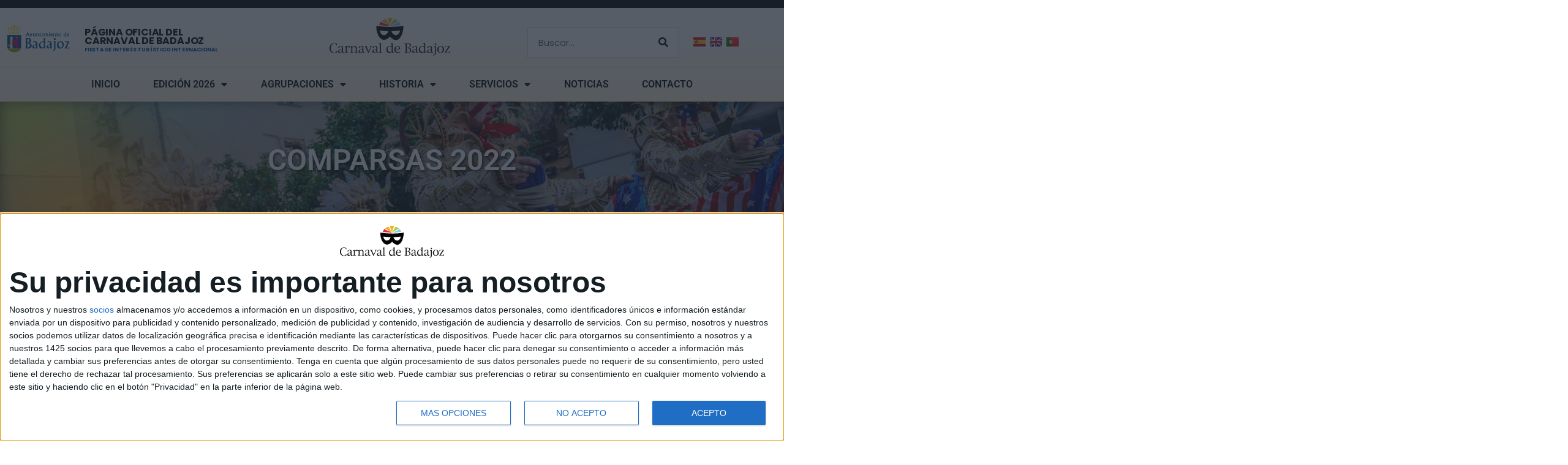

--- FILE ---
content_type: text/html; charset=UTF-8
request_url: https://carnavaldebadajoz.org/comparsas-2022/
body_size: 28254
content:
<!DOCTYPE html>
<html lang="es-ES" prefix="og: http://ogp.me/ns# fb: http://ogp.me/ns/fb#">
<head><link rel="stylesheet" href="https://carnavaldebadajoz.org/wp-content-5987//cache/minify/3ac6a.default.include.d820c5.css?x90267" media="all" />

	<meta charset="UTF-8">
	<meta name="viewport" content="width=device-width, initial-scale=1.0, viewport-fit=cover" />		<!-- InMobi Choice. Consent Manager Tag v3.0 (for TCF 2.2) -->
<script type="text/javascript" async=true>
(function() {
  var host = window.location.hostname;
  var element = document.createElement('script');
  var firstScript = document.getElementsByTagName('script')[0];
  var url = 'https://cmp.inmobi.com'
    .concat('/choice/', 'fqEtqd64qjrpA', '/', host, '/choice.js?tag_version=V3');
  var uspTries = 0;
  var uspTriesLimit = 3;
  element.async = true;
  element.type = 'text/javascript';
  element.src = url;

  firstScript.parentNode.insertBefore(element, firstScript);

  function makeStub() {
    var TCF_LOCATOR_NAME = '__tcfapiLocator';
    var queue = [];
    var win = window;
    var cmpFrame;

    function addFrame() {
      var doc = win.document;
      var otherCMP = !!(win.frames[TCF_LOCATOR_NAME]);

      if (!otherCMP) {
        if (doc.body) {
          var iframe = doc.createElement('iframe');

          iframe.style.cssText = 'display:none';
          iframe.name = TCF_LOCATOR_NAME;
          doc.body.appendChild(iframe);
        } else {
          setTimeout(addFrame, 5);
        }
      }
      return !otherCMP;
    }

    function tcfAPIHandler() {
      var gdprApplies;
      var args = arguments;

      if (!args.length) {
        return queue;
      } else if (args[0] === 'setGdprApplies') {
        if (
          args.length > 3 &&
          args[2] === 2 &&
          typeof args[3] === 'boolean'
        ) {
          gdprApplies = args[3];
          if (typeof args[2] === 'function') {
            args[2]('set', true);
          }
        }
      } else if (args[0] === 'ping') {
        var retr = {
          gdprApplies: gdprApplies,
          cmpLoaded: false,
          cmpStatus: 'stub'
        };

        if (typeof args[2] === 'function') {
          args[2](retr);
        }
      } else {
        if(args[0] === 'init' && typeof args[3] === 'object') {
          args[3] = Object.assign(args[3], { tag_version: 'V3' });
        }
        queue.push(args);
      }
    }

    function postMessageEventHandler(event) {
      var msgIsString = typeof event.data === 'string';
      var json = {};

      try {
        if (msgIsString) {
          json = JSON.parse(event.data);
        } else {
          json = event.data;
        }
      } catch (ignore) {}

      var payload = json.__tcfapiCall;

      if (payload) {
        window.__tcfapi(
          payload.command,
          payload.version,
          function(retValue, success) {
            var returnMsg = {
              __tcfapiReturn: {
                returnValue: retValue,
                success: success,
                callId: payload.callId
              }
            };
            if (msgIsString) {
              returnMsg = JSON.stringify(returnMsg);
            }
            if (event && event.source && event.source.postMessage) {
              event.source.postMessage(returnMsg, '*');
            }
          },
          payload.parameter
        );
      }
    }

    while (win) {
      try {
        if (win.frames[TCF_LOCATOR_NAME]) {
          cmpFrame = win;
          break;
        }
      } catch (ignore) {}

      if (win === window.top) {
        break;
      }
      win = win.parent;
    }
    if (!cmpFrame) {
      addFrame();
      win.__tcfapi = tcfAPIHandler;
      win.addEventListener('message', postMessageEventHandler, false);
    }
  };

  makeStub();

  function makeGppStub() {
    const CMP_ID = 10;
    const SUPPORTED_APIS = [
      '2:tcfeuv2',
      '6:uspv1',
      '7:usnatv1',
      '8:usca',
      '9:usvav1',
      '10:uscov1',
      '11:usutv1',
      '12:usctv1'
    ];

    window.__gpp_addFrame = function (n) {
      if (!window.frames[n]) {
        if (document.body) {
          var i = document.createElement("iframe");
          i.style.cssText = "display:none";
          i.name = n;
          document.body.appendChild(i);
        } else {
          window.setTimeout(window.__gpp_addFrame, 10, n);
        }
      }
    };
    window.__gpp_stub = function () {
      var b = arguments;
      __gpp.queue = __gpp.queue || [];
      __gpp.events = __gpp.events || [];

      if (!b.length || (b.length == 1 && b[0] == "queue")) {
        return __gpp.queue;
      }

      if (b.length == 1 && b[0] == "events") {
        return __gpp.events;
      }

      var cmd = b[0];
      var clb = b.length > 1 ? b[1] : null;
      var par = b.length > 2 ? b[2] : null;
      if (cmd === "ping") {
        clb(
          {
            gppVersion: "1.1", // must be “Version.Subversion”, current: “1.1”
            cmpStatus: "stub", // possible values: stub, loading, loaded, error
            cmpDisplayStatus: "hidden", // possible values: hidden, visible, disabled
            signalStatus: "not ready", // possible values: not ready, ready
            supportedAPIs: SUPPORTED_APIS, // list of supported APIs
            cmpId: CMP_ID, // IAB assigned CMP ID, may be 0 during stub/loading
            sectionList: [],
            applicableSections: [-1],
            gppString: "",
            parsedSections: {},
          },
          true
        );
      } else if (cmd === "addEventListener") {
        if (!("lastId" in __gpp)) {
          __gpp.lastId = 0;
        }
        __gpp.lastId++;
        var lnr = __gpp.lastId;
        __gpp.events.push({
          id: lnr,
          callback: clb,
          parameter: par,
        });
        clb(
          {
            eventName: "listenerRegistered",
            listenerId: lnr, // Registered ID of the listener
            data: true, // positive signal
            pingData: {
              gppVersion: "1.1", // must be “Version.Subversion”, current: “1.1”
              cmpStatus: "stub", // possible values: stub, loading, loaded, error
              cmpDisplayStatus: "hidden", // possible values: hidden, visible, disabled
              signalStatus: "not ready", // possible values: not ready, ready
              supportedAPIs: SUPPORTED_APIS, // list of supported APIs
              cmpId: CMP_ID, // list of supported APIs
              sectionList: [],
              applicableSections: [-1],
              gppString: "",
              parsedSections: {},
            },
          },
          true
        );
      } else if (cmd === "removeEventListener") {
        var success = false;
        for (var i = 0; i < __gpp.events.length; i++) {
          if (__gpp.events[i].id == par) {
            __gpp.events.splice(i, 1);
            success = true;
            break;
          }
        }
        clb(
          {
            eventName: "listenerRemoved",
            listenerId: par, // Registered ID of the listener
            data: success, // status info
            pingData: {
              gppVersion: "1.1", // must be “Version.Subversion”, current: “1.1”
              cmpStatus: "stub", // possible values: stub, loading, loaded, error
              cmpDisplayStatus: "hidden", // possible values: hidden, visible, disabled
              signalStatus: "not ready", // possible values: not ready, ready
              supportedAPIs: SUPPORTED_APIS, // list of supported APIs
              cmpId: CMP_ID, // CMP ID
              sectionList: [],
              applicableSections: [-1],
              gppString: "",
              parsedSections: {},
            },
          },
          true
        );
      } else if (cmd === "hasSection") {
        clb(false, true);
      } else if (cmd === "getSection" || cmd === "getField") {
        clb(null, true);
      }
      //queue all other commands
      else {
        __gpp.queue.push([].slice.apply(b));
      }
    };
    window.__gpp_msghandler = function (event) {
      var msgIsString = typeof event.data === "string";
      try {
        var json = msgIsString ? JSON.parse(event.data) : event.data;
      } catch (e) {
        var json = null;
      }
      if (typeof json === "object" && json !== null && "__gppCall" in json) {
        var i = json.__gppCall;
        window.__gpp(
          i.command,
          function (retValue, success) {
            var returnMsg = {
              __gppReturn: {
                returnValue: retValue,
                success: success,
                callId: i.callId,
              },
            };
            event.source.postMessage(msgIsString ? JSON.stringify(returnMsg) : returnMsg, "*");
          },
          "parameter" in i ? i.parameter : null,
          "version" in i ? i.version : "1.1"
        );
      }
    };
    if (!("__gpp" in window) || typeof window.__gpp !== "function") {
      window.__gpp = window.__gpp_stub;
      window.addEventListener("message", window.__gpp_msghandler, false);
      window.__gpp_addFrame("__gppLocator");
    }
  };

  makeGppStub();

  var uspStubFunction = function() {
    var arg = arguments;
    if (typeof window.__uspapi !== uspStubFunction) {
      setTimeout(function() {
        if (typeof window.__uspapi !== 'undefined') {
          window.__uspapi.apply(window.__uspapi, arg);
        }
      }, 500);
    }
  };

  var checkIfUspIsReady = function() {
    uspTries++;
    if (window.__uspapi === uspStubFunction && uspTries < uspTriesLimit) {
      console.warn('USP is not accessible');
    } else {
      clearInterval(uspInterval);
    }
  };

  if (typeof window.__uspapi === 'undefined') {
    window.__uspapi = uspStubFunction;
    var uspInterval = setInterval(checkIfUspIsReady, 6000);
  }
})();
</script>
<!-- End InMobi Choice. Consent Manager Tag v3.0 (for TCF 2.2) -->
<title>Comparsas 2022 &#8211; Carnaval de Badajoz</title>
<meta name='robots' content='max-image-preview:large' />
<link rel="preload" as="font" href="https://carnavaldebadajoz.org/wp-content-5987//plugins/elementor/assets/lib/font-awesome/webfonts/fa-solid-900.woff2" data-wpacu-preload-google-font="1" crossorigin>
<link rel="preload" as="font" href="https://carnavaldebadajoz.org/wp-content-5987//plugins/elementor/assets/lib/font-awesome/webfonts/fa-regular-400.woff2" data-wpacu-preload-google-font="1" crossorigin>
<link href='https://fonts.gstatic.com' crossorigin rel='preconnect' />
<link rel="alternate" type="application/rss+xml" title="Carnaval de Badajoz &raquo; Feed" href="https://carnavaldebadajoz.org/feed/" />
<link rel="alternate" type="text/calendar" title="Carnaval de Badajoz &raquo; iCal Feed" href="https://carnavaldebadajoz.org/eventos/?ical=1" />
<link rel="alternate" title="oEmbed (JSON)" type="application/json+oembed" href="https://carnavaldebadajoz.org/wp-json/oembed/1.0/embed?url=https%3A%2F%2Fcarnavaldebadajoz.org%2Fcomparsas-2022%2F&#038;lang=es" />
<link rel="alternate" title="oEmbed (XML)" type="text/xml+oembed" href="https://carnavaldebadajoz.org/wp-json/oembed/1.0/embed?url=https%3A%2F%2Fcarnavaldebadajoz.org%2Fcomparsas-2022%2F&#038;format=xml&#038;lang=es" />
		<!-- This site uses the Google Analytics by MonsterInsights plugin v9.11.1 - Using Analytics tracking - https://www.monsterinsights.com/ -->
							<script src="//www.googletagmanager.com/gtag/js?id=G-EYPC4GKSKG"  data-cfasync="false" data-wpfc-render="false" async></script>
			<script data-cfasync="false" data-wpfc-render="false">
				var mi_version = '9.11.1';
				var mi_track_user = true;
				var mi_no_track_reason = '';
								var MonsterInsightsDefaultLocations = {"page_location":"https:\/\/carnavaldebadajoz.org\/comparsas-2022\/"};
								if ( typeof MonsterInsightsPrivacyGuardFilter === 'function' ) {
					var MonsterInsightsLocations = (typeof MonsterInsightsExcludeQuery === 'object') ? MonsterInsightsPrivacyGuardFilter( MonsterInsightsExcludeQuery ) : MonsterInsightsPrivacyGuardFilter( MonsterInsightsDefaultLocations );
				} else {
					var MonsterInsightsLocations = (typeof MonsterInsightsExcludeQuery === 'object') ? MonsterInsightsExcludeQuery : MonsterInsightsDefaultLocations;
				}

								var disableStrs = [
										'ga-disable-G-EYPC4GKSKG',
									];

				/* Function to detect opted out users */
				function __gtagTrackerIsOptedOut() {
					for (var index = 0; index < disableStrs.length; index++) {
						if (document.cookie.indexOf(disableStrs[index] + '=true') > -1) {
							return true;
						}
					}

					return false;
				}

				/* Disable tracking if the opt-out cookie exists. */
				if (__gtagTrackerIsOptedOut()) {
					for (var index = 0; index < disableStrs.length; index++) {
						window[disableStrs[index]] = true;
					}
				}

				/* Opt-out function */
				function __gtagTrackerOptout() {
					for (var index = 0; index < disableStrs.length; index++) {
						document.cookie = disableStrs[index] + '=true; expires=Thu, 31 Dec 2099 23:59:59 UTC; path=/';
						window[disableStrs[index]] = true;
					}
				}

				if ('undefined' === typeof gaOptout) {
					function gaOptout() {
						__gtagTrackerOptout();
					}
				}
								window.dataLayer = window.dataLayer || [];

				window.MonsterInsightsDualTracker = {
					helpers: {},
					trackers: {},
				};
				if (mi_track_user) {
					function __gtagDataLayer() {
						dataLayer.push(arguments);
					}

					function __gtagTracker(type, name, parameters) {
						if (!parameters) {
							parameters = {};
						}

						if (parameters.send_to) {
							__gtagDataLayer.apply(null, arguments);
							return;
						}

						if (type === 'event') {
														parameters.send_to = monsterinsights_frontend.v4_id;
							var hookName = name;
							if (typeof parameters['event_category'] !== 'undefined') {
								hookName = parameters['event_category'] + ':' + name;
							}

							if (typeof MonsterInsightsDualTracker.trackers[hookName] !== 'undefined') {
								MonsterInsightsDualTracker.trackers[hookName](parameters);
							} else {
								__gtagDataLayer('event', name, parameters);
							}
							
						} else {
							__gtagDataLayer.apply(null, arguments);
						}
					}

					__gtagTracker('js', new Date());
					__gtagTracker('set', {
						'developer_id.dZGIzZG': true,
											});
					if ( MonsterInsightsLocations.page_location ) {
						__gtagTracker('set', MonsterInsightsLocations);
					}
										__gtagTracker('config', 'G-EYPC4GKSKG', {"forceSSL":"true","link_attribution":"true"} );
										window.gtag = __gtagTracker;										(function () {
						/* https://developers.google.com/analytics/devguides/collection/analyticsjs/ */
						/* ga and __gaTracker compatibility shim. */
						var noopfn = function () {
							return null;
						};
						var newtracker = function () {
							return new Tracker();
						};
						var Tracker = function () {
							return null;
						};
						var p = Tracker.prototype;
						p.get = noopfn;
						p.set = noopfn;
						p.send = function () {
							var args = Array.prototype.slice.call(arguments);
							args.unshift('send');
							__gaTracker.apply(null, args);
						};
						var __gaTracker = function () {
							var len = arguments.length;
							if (len === 0) {
								return;
							}
							var f = arguments[len - 1];
							if (typeof f !== 'object' || f === null || typeof f.hitCallback !== 'function') {
								if ('send' === arguments[0]) {
									var hitConverted, hitObject = false, action;
									if ('event' === arguments[1]) {
										if ('undefined' !== typeof arguments[3]) {
											hitObject = {
												'eventAction': arguments[3],
												'eventCategory': arguments[2],
												'eventLabel': arguments[4],
												'value': arguments[5] ? arguments[5] : 1,
											}
										}
									}
									if ('pageview' === arguments[1]) {
										if ('undefined' !== typeof arguments[2]) {
											hitObject = {
												'eventAction': 'page_view',
												'page_path': arguments[2],
											}
										}
									}
									if (typeof arguments[2] === 'object') {
										hitObject = arguments[2];
									}
									if (typeof arguments[5] === 'object') {
										Object.assign(hitObject, arguments[5]);
									}
									if ('undefined' !== typeof arguments[1].hitType) {
										hitObject = arguments[1];
										if ('pageview' === hitObject.hitType) {
											hitObject.eventAction = 'page_view';
										}
									}
									if (hitObject) {
										action = 'timing' === arguments[1].hitType ? 'timing_complete' : hitObject.eventAction;
										hitConverted = mapArgs(hitObject);
										__gtagTracker('event', action, hitConverted);
									}
								}
								return;
							}

							function mapArgs(args) {
								var arg, hit = {};
								var gaMap = {
									'eventCategory': 'event_category',
									'eventAction': 'event_action',
									'eventLabel': 'event_label',
									'eventValue': 'event_value',
									'nonInteraction': 'non_interaction',
									'timingCategory': 'event_category',
									'timingVar': 'name',
									'timingValue': 'value',
									'timingLabel': 'event_label',
									'page': 'page_path',
									'location': 'page_location',
									'title': 'page_title',
									'referrer' : 'page_referrer',
								};
								for (arg in args) {
																		if (!(!args.hasOwnProperty(arg) || !gaMap.hasOwnProperty(arg))) {
										hit[gaMap[arg]] = args[arg];
									} else {
										hit[arg] = args[arg];
									}
								}
								return hit;
							}

							try {
								f.hitCallback();
							} catch (ex) {
							}
						};
						__gaTracker.create = newtracker;
						__gaTracker.getByName = newtracker;
						__gaTracker.getAll = function () {
							return [];
						};
						__gaTracker.remove = noopfn;
						__gaTracker.loaded = true;
						window['__gaTracker'] = __gaTracker;
					})();
									} else {
										console.log("");
					(function () {
						function __gtagTracker() {
							return null;
						}

						window['__gtagTracker'] = __gtagTracker;
						window['gtag'] = __gtagTracker;
					})();
									}
			</script>
							<!-- / Google Analytics by MonsterInsights -->
		<style id='wp-img-auto-sizes-contain-inline-css'>
img:is([sizes=auto i],[sizes^="auto," i]){contain-intrinsic-size:3000px 1500px}
/*# sourceURL=wp-img-auto-sizes-contain-inline-css */
</style>
<link rel='stylesheet' id='survey-maker-admin-css' href='https://carnavaldebadajoz.org/wp-content-5987//plugins/survey-maker/admin/css/admin.css?x90267&amp;ver=5.2.0.5' media='all' />
<link rel='stylesheet' id='survey-maker-dropdown-css' href='https://carnavaldebadajoz.org/wp-content-5987//plugins/survey-maker/public/css/dropdown.min.css?x90267&amp;ver=5.2.0.5' media='all' />
<link rel='stylesheet' id='leaflet-css' href='https://carnavaldebadajoz.org/wp-content-5987//plugins/osm-map-elementor/assets/leaflet/leaflet.css?x90267&amp;ver=1.3.1' media='all' />
<link rel='stylesheet' id='mapbox-gl-css' href='https://carnavaldebadajoz.org/wp-content-5987//plugins/osm-map-elementor/assets/css/mapbox-gl.css?x90267&amp;ver=1.3.1' media='all' />
<link rel='stylesheet' id='leaflet-fa-markers-css' href='https://carnavaldebadajoz.org/wp-content-5987//plugins/osm-map-elementor/assets/leaflet-fa-markers/L.Icon.FontAwesome.css?x90267&amp;ver=1.3.1' media='all' />
<link rel='stylesheet' id='osm-map-elementor-css' href='https://carnavaldebadajoz.org/wp-content-5987//plugins/osm-map-elementor/assets/css/osm-map-elementor.css?x90267&amp;ver=1.3.1' media='all' />
<style id='wp-emoji-styles-inline-css'>

	img.wp-smiley, img.emoji {
		display: inline !important;
		border: none !important;
		box-shadow: none !important;
		height: 1em !important;
		width: 1em !important;
		margin: 0 0.07em !important;
		vertical-align: -0.1em !important;
		background: none !important;
		padding: 0 !important;
	}
/*# sourceURL=wp-emoji-styles-inline-css */
</style>
<style id='classic-theme-styles-inline-css'>
/*! This file is auto-generated */
.wp-block-button__link{color:#fff;background-color:#32373c;border-radius:9999px;box-shadow:none;text-decoration:none;padding:calc(.667em + 2px) calc(1.333em + 2px);font-size:1.125em}.wp-block-file__button{background:#32373c;color:#fff;text-decoration:none}
/*# sourceURL=/wp-includes/css/classic-themes.min.css */
</style>
<style id='pdfemb-pdf-embedder-viewer-style-inline-css'>
.wp-block-pdfemb-pdf-embedder-viewer{max-width:none}

/*# sourceURL=https://carnavaldebadajoz.org/wp-content-5987//plugins/pdf-embedder/block/build/style-index.css */
</style>
<style id='global-styles-inline-css'>
:root{--wp--preset--aspect-ratio--square: 1;--wp--preset--aspect-ratio--4-3: 4/3;--wp--preset--aspect-ratio--3-4: 3/4;--wp--preset--aspect-ratio--3-2: 3/2;--wp--preset--aspect-ratio--2-3: 2/3;--wp--preset--aspect-ratio--16-9: 16/9;--wp--preset--aspect-ratio--9-16: 9/16;--wp--preset--color--black: #000000;--wp--preset--color--cyan-bluish-gray: #abb8c3;--wp--preset--color--white: #FFFFFF;--wp--preset--color--pale-pink: #f78da7;--wp--preset--color--vivid-red: #cf2e2e;--wp--preset--color--luminous-vivid-orange: #ff6900;--wp--preset--color--luminous-vivid-amber: #fcb900;--wp--preset--color--light-green-cyan: #7bdcb5;--wp--preset--color--vivid-green-cyan: #00d084;--wp--preset--color--pale-cyan-blue: #8ed1fc;--wp--preset--color--vivid-cyan-blue: #0693e3;--wp--preset--color--vivid-purple: #9b51e0;--wp--preset--color--dark-gray: #28303D;--wp--preset--color--gray: #39414D;--wp--preset--color--green: #D1E4DD;--wp--preset--color--blue: #D1DFE4;--wp--preset--color--purple: #D1D1E4;--wp--preset--color--red: #E4D1D1;--wp--preset--color--orange: #E4DAD1;--wp--preset--color--yellow: #EEEADD;--wp--preset--gradient--vivid-cyan-blue-to-vivid-purple: linear-gradient(135deg,rgb(6,147,227) 0%,rgb(155,81,224) 100%);--wp--preset--gradient--light-green-cyan-to-vivid-green-cyan: linear-gradient(135deg,rgb(122,220,180) 0%,rgb(0,208,130) 100%);--wp--preset--gradient--luminous-vivid-amber-to-luminous-vivid-orange: linear-gradient(135deg,rgb(252,185,0) 0%,rgb(255,105,0) 100%);--wp--preset--gradient--luminous-vivid-orange-to-vivid-red: linear-gradient(135deg,rgb(255,105,0) 0%,rgb(207,46,46) 100%);--wp--preset--gradient--very-light-gray-to-cyan-bluish-gray: linear-gradient(135deg,rgb(238,238,238) 0%,rgb(169,184,195) 100%);--wp--preset--gradient--cool-to-warm-spectrum: linear-gradient(135deg,rgb(74,234,220) 0%,rgb(151,120,209) 20%,rgb(207,42,186) 40%,rgb(238,44,130) 60%,rgb(251,105,98) 80%,rgb(254,248,76) 100%);--wp--preset--gradient--blush-light-purple: linear-gradient(135deg,rgb(255,206,236) 0%,rgb(152,150,240) 100%);--wp--preset--gradient--blush-bordeaux: linear-gradient(135deg,rgb(254,205,165) 0%,rgb(254,45,45) 50%,rgb(107,0,62) 100%);--wp--preset--gradient--luminous-dusk: linear-gradient(135deg,rgb(255,203,112) 0%,rgb(199,81,192) 50%,rgb(65,88,208) 100%);--wp--preset--gradient--pale-ocean: linear-gradient(135deg,rgb(255,245,203) 0%,rgb(182,227,212) 50%,rgb(51,167,181) 100%);--wp--preset--gradient--electric-grass: linear-gradient(135deg,rgb(202,248,128) 0%,rgb(113,206,126) 100%);--wp--preset--gradient--midnight: linear-gradient(135deg,rgb(2,3,129) 0%,rgb(40,116,252) 100%);--wp--preset--gradient--purple-to-yellow: linear-gradient(160deg, #D1D1E4 0%, #EEEADD 100%);--wp--preset--gradient--yellow-to-purple: linear-gradient(160deg, #EEEADD 0%, #D1D1E4 100%);--wp--preset--gradient--green-to-yellow: linear-gradient(160deg, #D1E4DD 0%, #EEEADD 100%);--wp--preset--gradient--yellow-to-green: linear-gradient(160deg, #EEEADD 0%, #D1E4DD 100%);--wp--preset--gradient--red-to-yellow: linear-gradient(160deg, #E4D1D1 0%, #EEEADD 100%);--wp--preset--gradient--yellow-to-red: linear-gradient(160deg, #EEEADD 0%, #E4D1D1 100%);--wp--preset--gradient--purple-to-red: linear-gradient(160deg, #D1D1E4 0%, #E4D1D1 100%);--wp--preset--gradient--red-to-purple: linear-gradient(160deg, #E4D1D1 0%, #D1D1E4 100%);--wp--preset--font-size--small: 18px;--wp--preset--font-size--medium: 20px;--wp--preset--font-size--large: 24px;--wp--preset--font-size--x-large: 42px;--wp--preset--font-size--extra-small: 16px;--wp--preset--font-size--normal: 20px;--wp--preset--font-size--extra-large: 40px;--wp--preset--font-size--huge: 96px;--wp--preset--font-size--gigantic: 144px;--wp--preset--spacing--20: 0.44rem;--wp--preset--spacing--30: 0.67rem;--wp--preset--spacing--40: 1rem;--wp--preset--spacing--50: 1.5rem;--wp--preset--spacing--60: 2.25rem;--wp--preset--spacing--70: 3.38rem;--wp--preset--spacing--80: 5.06rem;--wp--preset--shadow--natural: 6px 6px 9px rgba(0, 0, 0, 0.2);--wp--preset--shadow--deep: 12px 12px 50px rgba(0, 0, 0, 0.4);--wp--preset--shadow--sharp: 6px 6px 0px rgba(0, 0, 0, 0.2);--wp--preset--shadow--outlined: 6px 6px 0px -3px rgb(255, 255, 255), 6px 6px rgb(0, 0, 0);--wp--preset--shadow--crisp: 6px 6px 0px rgb(0, 0, 0);}:where(.is-layout-flex){gap: 0.5em;}:where(.is-layout-grid){gap: 0.5em;}body .is-layout-flex{display: flex;}.is-layout-flex{flex-wrap: wrap;align-items: center;}.is-layout-flex > :is(*, div){margin: 0;}body .is-layout-grid{display: grid;}.is-layout-grid > :is(*, div){margin: 0;}:where(.wp-block-columns.is-layout-flex){gap: 2em;}:where(.wp-block-columns.is-layout-grid){gap: 2em;}:where(.wp-block-post-template.is-layout-flex){gap: 1.25em;}:where(.wp-block-post-template.is-layout-grid){gap: 1.25em;}.has-black-color{color: var(--wp--preset--color--black) !important;}.has-cyan-bluish-gray-color{color: var(--wp--preset--color--cyan-bluish-gray) !important;}.has-white-color{color: var(--wp--preset--color--white) !important;}.has-pale-pink-color{color: var(--wp--preset--color--pale-pink) !important;}.has-vivid-red-color{color: var(--wp--preset--color--vivid-red) !important;}.has-luminous-vivid-orange-color{color: var(--wp--preset--color--luminous-vivid-orange) !important;}.has-luminous-vivid-amber-color{color: var(--wp--preset--color--luminous-vivid-amber) !important;}.has-light-green-cyan-color{color: var(--wp--preset--color--light-green-cyan) !important;}.has-vivid-green-cyan-color{color: var(--wp--preset--color--vivid-green-cyan) !important;}.has-pale-cyan-blue-color{color: var(--wp--preset--color--pale-cyan-blue) !important;}.has-vivid-cyan-blue-color{color: var(--wp--preset--color--vivid-cyan-blue) !important;}.has-vivid-purple-color{color: var(--wp--preset--color--vivid-purple) !important;}.has-black-background-color{background-color: var(--wp--preset--color--black) !important;}.has-cyan-bluish-gray-background-color{background-color: var(--wp--preset--color--cyan-bluish-gray) !important;}.has-white-background-color{background-color: var(--wp--preset--color--white) !important;}.has-pale-pink-background-color{background-color: var(--wp--preset--color--pale-pink) !important;}.has-vivid-red-background-color{background-color: var(--wp--preset--color--vivid-red) !important;}.has-luminous-vivid-orange-background-color{background-color: var(--wp--preset--color--luminous-vivid-orange) !important;}.has-luminous-vivid-amber-background-color{background-color: var(--wp--preset--color--luminous-vivid-amber) !important;}.has-light-green-cyan-background-color{background-color: var(--wp--preset--color--light-green-cyan) !important;}.has-vivid-green-cyan-background-color{background-color: var(--wp--preset--color--vivid-green-cyan) !important;}.has-pale-cyan-blue-background-color{background-color: var(--wp--preset--color--pale-cyan-blue) !important;}.has-vivid-cyan-blue-background-color{background-color: var(--wp--preset--color--vivid-cyan-blue) !important;}.has-vivid-purple-background-color{background-color: var(--wp--preset--color--vivid-purple) !important;}.has-black-border-color{border-color: var(--wp--preset--color--black) !important;}.has-cyan-bluish-gray-border-color{border-color: var(--wp--preset--color--cyan-bluish-gray) !important;}.has-white-border-color{border-color: var(--wp--preset--color--white) !important;}.has-pale-pink-border-color{border-color: var(--wp--preset--color--pale-pink) !important;}.has-vivid-red-border-color{border-color: var(--wp--preset--color--vivid-red) !important;}.has-luminous-vivid-orange-border-color{border-color: var(--wp--preset--color--luminous-vivid-orange) !important;}.has-luminous-vivid-amber-border-color{border-color: var(--wp--preset--color--luminous-vivid-amber) !important;}.has-light-green-cyan-border-color{border-color: var(--wp--preset--color--light-green-cyan) !important;}.has-vivid-green-cyan-border-color{border-color: var(--wp--preset--color--vivid-green-cyan) !important;}.has-pale-cyan-blue-border-color{border-color: var(--wp--preset--color--pale-cyan-blue) !important;}.has-vivid-cyan-blue-border-color{border-color: var(--wp--preset--color--vivid-cyan-blue) !important;}.has-vivid-purple-border-color{border-color: var(--wp--preset--color--vivid-purple) !important;}.has-vivid-cyan-blue-to-vivid-purple-gradient-background{background: var(--wp--preset--gradient--vivid-cyan-blue-to-vivid-purple) !important;}.has-light-green-cyan-to-vivid-green-cyan-gradient-background{background: var(--wp--preset--gradient--light-green-cyan-to-vivid-green-cyan) !important;}.has-luminous-vivid-amber-to-luminous-vivid-orange-gradient-background{background: var(--wp--preset--gradient--luminous-vivid-amber-to-luminous-vivid-orange) !important;}.has-luminous-vivid-orange-to-vivid-red-gradient-background{background: var(--wp--preset--gradient--luminous-vivid-orange-to-vivid-red) !important;}.has-very-light-gray-to-cyan-bluish-gray-gradient-background{background: var(--wp--preset--gradient--very-light-gray-to-cyan-bluish-gray) !important;}.has-cool-to-warm-spectrum-gradient-background{background: var(--wp--preset--gradient--cool-to-warm-spectrum) !important;}.has-blush-light-purple-gradient-background{background: var(--wp--preset--gradient--blush-light-purple) !important;}.has-blush-bordeaux-gradient-background{background: var(--wp--preset--gradient--blush-bordeaux) !important;}.has-luminous-dusk-gradient-background{background: var(--wp--preset--gradient--luminous-dusk) !important;}.has-pale-ocean-gradient-background{background: var(--wp--preset--gradient--pale-ocean) !important;}.has-electric-grass-gradient-background{background: var(--wp--preset--gradient--electric-grass) !important;}.has-midnight-gradient-background{background: var(--wp--preset--gradient--midnight) !important;}.has-small-font-size{font-size: var(--wp--preset--font-size--small) !important;}.has-medium-font-size{font-size: var(--wp--preset--font-size--medium) !important;}.has-large-font-size{font-size: var(--wp--preset--font-size--large) !important;}.has-x-large-font-size{font-size: var(--wp--preset--font-size--x-large) !important;}
:where(.wp-block-post-template.is-layout-flex){gap: 1.25em;}:where(.wp-block-post-template.is-layout-grid){gap: 1.25em;}
:where(.wp-block-term-template.is-layout-flex){gap: 1.25em;}:where(.wp-block-term-template.is-layout-grid){gap: 1.25em;}
:where(.wp-block-columns.is-layout-flex){gap: 2em;}:where(.wp-block-columns.is-layout-grid){gap: 2em;}
:root :where(.wp-block-pullquote){font-size: 1.5em;line-height: 1.6;}
/*# sourceURL=global-styles-inline-css */
</style>
<link rel='stylesheet' id='contact-form-7-css' href='https://carnavaldebadajoz.org/wp-content-5987//plugins/contact-form-7/includes/css/styles.css?x90267&amp;ver=6.1.4' media='all' />
<link rel='stylesheet' id='da-frontend-css' href='https://carnavaldebadajoz.org/wp-content-5987//plugins/download-attachments/css/frontend.css?x90267&amp;ver=1.3.2' media='all' />
<link rel='stylesheet' id='survey-maker-min-css' href='https://carnavaldebadajoz.org/wp-content-5987//plugins/survey-maker/public/css/survey-maker-public-min.css?x90267&amp;ver=5.2.0.5' media='all' />
<link rel='stylesheet' id='user-registration-general-css' href='https://carnavaldebadajoz.org/wp-content-5987//plugins/user-registration/assets/css/user-registration.css?x90267&amp;ver=5.0.4' media='all' />
<link rel='stylesheet' id='tribe-events-v2-single-skeleton-css' href='https://carnavaldebadajoz.org/wp-content-5987//plugins/the-events-calendar/build/css/tribe-events-single-skeleton.css?x90267&amp;ver=6.15.14' media='all' />
<link rel='stylesheet' id='tribe-events-v2-single-skeleton-full-css' href='https://carnavaldebadajoz.org/wp-content-5987//plugins/the-events-calendar/build/css/tribe-events-single-full.css?x90267&amp;ver=6.15.14' media='all' />
<link rel='stylesheet' id='tec-events-elementor-widgets-base-styles-css' href='https://carnavaldebadajoz.org/wp-content-5987//plugins/the-events-calendar/build/css/integrations/plugins/elementor/widgets/widget-base.css?x90267&amp;ver=6.15.14' media='all' />
<link rel='stylesheet' id='eae-css-css' href='https://carnavaldebadajoz.org/wp-content-5987//plugins/addon-elements-for-elementor-page-builder/assets/css/eae.min.css?x90267&amp;ver=1.14.4' media='all' />
<link rel='stylesheet' id='eae-peel-css-css' href='https://carnavaldebadajoz.org/wp-content-5987//plugins/addon-elements-for-elementor-page-builder/assets/lib/peel/peel.css?x90267&amp;ver=1.14.4' media='all' />
<link rel='stylesheet' id='font-awesome-4-shim-css' href='https://carnavaldebadajoz.org/wp-content-5987//plugins/elementor/assets/lib/font-awesome/css/v4-shims.min.css?x90267&amp;ver=1.0' media='all' />
<link rel='stylesheet' id='font-awesome-5-all-css' href='https://carnavaldebadajoz.org/wp-content-5987//plugins/elementor/assets/lib/font-awesome/css/all.min.css?x90267&amp;ver=1.0' media='all' />
<link rel='stylesheet' id='vegas-css-css' href='https://carnavaldebadajoz.org/wp-content-5987//plugins/addon-elements-for-elementor-page-builder/assets/lib/vegas/vegas.min.css?x90267&amp;ver=2.4.0' media='all' />
<link rel='stylesheet' id='twenty-twenty-one-style-css' href='https://carnavaldebadajoz.org/wp-content-5987//themes/carnavalbadajoz/style.css?x90267&amp;ver=6.9' media='all' />
<link rel='stylesheet' id='twenty-twenty-one-print-style-css' href='https://carnavaldebadajoz.org/wp-content-5987//themes/carnavalbadajoz/assets/css/print.css?x90267&amp;ver=6.9' media='print' />
<link rel='stylesheet' id='custom-style-css' href='https://carnavaldebadajoz.org/wp-content-5987//themes/carnavalbadajoz/assets/css/estilo-carnaval.css?x90267&amp;ver=6.9' media='all' />
<link rel='stylesheet' id='elementor-frontend-css' href='https://carnavaldebadajoz.org/wp-content-5987//plugins/elementor/assets/css/frontend.min.css?x90267&amp;ver=3.34.2' media='all' />
<style id='elementor-frontend-inline-css'>
.elementor-1848 .elementor-element.elementor-element-ce7eb4b:not(.elementor-motion-effects-element-type-background), .elementor-1848 .elementor-element.elementor-element-ce7eb4b > .elementor-motion-effects-container > .elementor-motion-effects-layer{background-image:url("https://carnavaldebadajoz.org/wp-content-5987//uploads/2021/02/banner-comparsas.jpg");}
/*# sourceURL=elementor-frontend-inline-css */
</style>
<link rel='stylesheet' id='widget-image-css' href='https://carnavaldebadajoz.org/wp-content-5987//plugins/elementor/assets/css/widget-image.min.css?x90267&amp;ver=3.34.2' media='all' />
<link rel='stylesheet' id='widget-search-form-css' href='https://carnavaldebadajoz.org/wp-content-5987//plugins/elementor-pro/assets/css/widget-search-form.min.css?x90267&amp;ver=3.34.1' media='all' />
<link rel='stylesheet' id='elementor-icons-shared-0-css' href='https://carnavaldebadajoz.org/wp-content-5987//plugins/elementor/assets/lib/font-awesome/css/fontawesome.min.css?x90267&amp;ver=5.15.3' media='all' />
<link rel='stylesheet' id='elementor-icons-fa-solid-css' href='https://carnavaldebadajoz.org/wp-content-5987//plugins/elementor/assets/lib/font-awesome/css/solid.min.css?x90267&amp;ver=5.15.3' media='all' />
<link rel='stylesheet' id='widget-nav-menu-css' href='https://carnavaldebadajoz.org/wp-content-5987//plugins/elementor-pro/assets/css/widget-nav-menu.min.css?x90267&amp;ver=3.34.1' media='all' />
<link rel='stylesheet' id='e-sticky-css' href='https://carnavaldebadajoz.org/wp-content-5987//plugins/elementor-pro/assets/css/modules/sticky.min.css?x90267&amp;ver=3.34.1' media='all' />
<link rel='stylesheet' id='widget-spacer-css' href='https://carnavaldebadajoz.org/wp-content-5987//plugins/elementor/assets/css/widget-spacer.min.css?x90267&amp;ver=3.34.2' media='all' />
<link rel='stylesheet' id='widget-heading-css' href='https://carnavaldebadajoz.org/wp-content-5987//plugins/elementor/assets/css/widget-heading.min.css?x90267&amp;ver=3.34.2' media='all' />
<link rel='stylesheet' id='elementor-icons-css' href='https://carnavaldebadajoz.org/wp-content-5987//plugins/elementor/assets/lib/eicons/css/elementor-icons.min.css?x90267&amp;ver=5.46.0' media='all' />
<link rel='stylesheet' id='elementor-post-1289-css' href='https://carnavaldebadajoz.org/wp-content-5987//uploads/elementor/css/post-1289.css?x90267&amp;ver=1769058010' media='all' />
<link rel='stylesheet' id='cpel-language-switcher-css' href='https://carnavaldebadajoz.org/wp-content-5987//plugins/connect-polylang-elementor/assets/css/language-switcher.min.css?x90267&amp;ver=2.5.5' media='all' />
<link rel='stylesheet' id='elementor-post-1295-css' href='https://carnavaldebadajoz.org/wp-content-5987//uploads/elementor/css/post-1295.css?x90267&amp;ver=1769058009' media='all' />
<link rel='stylesheet' id='elementor-post-8687-css' href='https://carnavaldebadajoz.org/wp-content-5987//uploads/elementor/css/post-8687.css?x90267&amp;ver=1769058009' media='all' />
<link rel='stylesheet' id='elementor-post-1848-css' href='https://carnavaldebadajoz.org/wp-content-5987//uploads/elementor/css/post-1848.css?x90267&amp;ver=1769058172' media='all' />
<link rel='stylesheet' id='wpgdprc-front-css-css' href='https://carnavaldebadajoz.org/wp-content-5987//plugins/wp-gdpr-compliance/Assets/css/front.css?x90267&amp;ver=1708595914' media='all' />
<style id='wpgdprc-front-css-inline-css'>
:root{--wp-gdpr--bar--background-color: #000000;--wp-gdpr--bar--color: #ffffff;--wp-gdpr--button--background-color: #000000;--wp-gdpr--button--background-color--darken: #000000;--wp-gdpr--button--color: #ffffff;}
/*# sourceURL=wpgdprc-front-css-inline-css */
</style>
<link rel='stylesheet' id='elementor-gf-local-poppins-css' href='https://carnavaldebadajoz.org/wp-content-5987//uploads/elementor/google-fonts/css/poppins.css?x90267&amp;ver=1742260578' media='all' />
<link rel='stylesheet' id='elementor-gf-local-roboto-css' href='https://carnavaldebadajoz.org/wp-content-5987//uploads/elementor/google-fonts/css/roboto.css?x90267&amp;ver=1742260586' media='all' />
<script src="https://carnavaldebadajoz.org/wp-includes/js/jquery/jquery.min.js?x90267&amp;ver=3.7.1" id="jquery-core-js"></script>
<script src="https://carnavaldebadajoz.org/wp-includes/js/jquery/jquery-migrate.min.js?x90267&amp;ver=3.4.1" id="jquery-migrate-js"></script>
<script src="https://carnavaldebadajoz.org/wp-content-5987//plugins/google-analytics-for-wordpress/assets/js/frontend-gtag.min.js?x90267&amp;ver=9.11.1" id="monsterinsights-frontend-script-js" async data-wp-strategy="async"></script>
<script data-cfasync="false" data-wpfc-render="false" id='monsterinsights-frontend-script-js-extra'>var monsterinsights_frontend = {"js_events_tracking":"true","download_extensions":"doc,pdf,ppt,zip,xls,docx,pptx,xlsx","inbound_paths":"[]","home_url":"https:\/\/carnavaldebadajoz.org","hash_tracking":"false","v4_id":"G-EYPC4GKSKG"};</script>
<script src="https://carnavaldebadajoz.org/wp-content-5987//plugins/addon-elements-for-elementor-page-builder/assets/js/iconHelper.js?x90267&amp;ver=1.0" id="eae-iconHelper-js"></script>
<script id="wpgdprc-front-js-js-extra">
var wpgdprcFront = {"ajaxUrl":"https://carnavaldebadajoz.org/wp-admin/admin-ajax.php","ajaxNonce":"60e3167c4e","ajaxArg":"security","pluginPrefix":"wpgdprc","blogId":"1","isMultiSite":"","locale":"es_ES","showSignUpModal":"","showFormModal":"","cookieName":"wpgdprc-consent","consentVersion":"","path":"/","prefix":"wpgdprc"};
//# sourceURL=wpgdprc-front-js-js-extra
</script>
<script src="https://carnavaldebadajoz.org/wp-content-5987//plugins/wp-gdpr-compliance/Assets/js/front.min.js?x90267&amp;ver=1708595914" id="wpgdprc-front-js-js"></script>
<link rel="https://api.w.org/" href="https://carnavaldebadajoz.org/wp-json/" /><link rel="alternate" title="JSON" type="application/json" href="https://carnavaldebadajoz.org/wp-json/wp/v2/pages/11516" /><link rel="EditURI" type="application/rsd+xml" title="RSD" href="https://carnavaldebadajoz.org/xmlrpc.php?rsd" />
<meta name="generator" content="WordPress 6.9" />
<link rel="canonical" href="https://carnavaldebadajoz.org/comparsas-2022/" />
<link rel='shortlink' href='https://carnavaldebadajoz.org/?p=11516' />

<link rel='stylesheet' id='16575-css' href='//carnavaldebadajoz.org/wp-content-5987//uploads/custom-css-js/16575.css?x90267&amp;v=8280' media='all' />

<link rel='stylesheet' id='14455-css' href='//carnavaldebadajoz.org/wp-content-5987//uploads/custom-css-js/14455.css?x90267&amp;v=1047' media='all' />
<!-- start Simple Custom CSS and JS -->
<style>
.caja-logos{
	
}

.caja-logos > .elementor-widget-wrap{
	display:flex;
	flex-flow:row wrap;
	justify-content:center;
	column-gap:20px;
	
}

.caja-logos > .elementor-widget-wrap > .elementor-element{
	width:175px;
}
.logo-footer img{
	max-width:175px !important;
	height: auto !important;
}

@media (max-width:767px){
	.logo-footer img{
		max-width:150px !important;
	}

}

.submenu-vertical-agrupaciones > .sub-menu {
    flex-flow: column;
}</style>
<!-- end Simple Custom CSS and JS -->
<meta name="tec-api-version" content="v1"><meta name="tec-api-origin" content="https://carnavaldebadajoz.org"><link rel="alternate" href="https://carnavaldebadajoz.org/wp-json/tribe/events/v1/" /><meta name="generator" content="Elementor 3.34.2; features: additional_custom_breakpoints; settings: css_print_method-external, google_font-enabled, font_display-auto">
<style>
	img.an1 {
			max-height: 16px;
	}
</style>
<!-- Facebook Pixel Code -->
<script>
!function(f,b,e,v,n,t,s)
{if(f.fbq)return;n=f.fbq=function(){n.callMethod?
n.callMethod.apply(n,arguments):n.queue.push(arguments)};
if(!f._fbq)f._fbq=n;n.push=n;n.loaded=!0;n.version='2.0';
n.queue=[];t=b.createElement(e);t.async=!0;
t.src=v;s=b.getElementsByTagName(e)[0];
s.parentNode.insertBefore(t,s)}(window,document,'script',
'https://connect.facebook.net/en_US/fbevents.js');
 fbq('init', '2343798249147273'); 
fbq('track', 'PageView');
</script>
<noscript>
 <img height="1" width="1" 
src="https://www.facebook.com/tr?id=2343798249147273&ev=PageView
&noscript=1"/>
</noscript>
<!-- End Facebook Pixel Code -->
<style>
	body {
		overflow-y: clip;
	}
	/* Ajustes para que la cabecera no se descoloque cuando se muestra la versin cacheada de la página */
	.elementor-invisible {
			height: 0;
			width: 0;
	}
	.elementor-location-header:before {			
			height: 1px;
		  width: 100%;
		  background: #000 !important;
	}
	.tribe-events-content img {
		max-width: 100%;
		height: auto;
	}
	
	.d-none {
		display: none !important;
	}
</style>
			<style>
				.e-con.e-parent:nth-of-type(n+4):not(.e-lazyloaded):not(.e-no-lazyload),
				.e-con.e-parent:nth-of-type(n+4):not(.e-lazyloaded):not(.e-no-lazyload) * {
					background-image: none !important;
				}
				@media screen and (max-height: 1024px) {
					.e-con.e-parent:nth-of-type(n+3):not(.e-lazyloaded):not(.e-no-lazyload),
					.e-con.e-parent:nth-of-type(n+3):not(.e-lazyloaded):not(.e-no-lazyload) * {
						background-image: none !important;
					}
				}
				@media screen and (max-height: 640px) {
					.e-con.e-parent:nth-of-type(n+2):not(.e-lazyloaded):not(.e-no-lazyload),
					.e-con.e-parent:nth-of-type(n+2):not(.e-lazyloaded):not(.e-no-lazyload) * {
						background-image: none !important;
					}
				}
			</style>
			<link rel="icon" href="https://carnavaldebadajoz.org/wp-content-5987//uploads/2021/01/cropped-favicon-32x32.png?x90267" sizes="32x32" />
<link rel="icon" href="https://carnavaldebadajoz.org/wp-content-5987//uploads/2021/01/cropped-favicon-192x192.png?x90267" sizes="192x192" />
<link rel="apple-touch-icon" href="https://carnavaldebadajoz.org/wp-content-5987//uploads/2021/01/cropped-favicon-180x180.png?x90267" />
<meta name="msapplication-TileImage" content="https://carnavaldebadajoz.org/wp-content-5987//uploads/2021/01/cropped-favicon-270x270.png" />

<!-- START - Open Graph and Twitter Card Tags 3.3.7 -->
 <!-- Facebook Open Graph -->
  <meta property="og:locale" content="es_ES"/>
  <meta property="og:site_name" content="Carnaval de Badajoz"/>
  <meta property="og:title" content="Comparsas 2022"/>
  <meta property="og:url" content="https://carnavaldebadajoz.org/comparsas-2022/"/>
  <meta property="og:type" content="article"/>
  <meta property="og:description" content="Descarga el libreto de comparsas 2022.
DONDE VAMOS LA LIAMOS
Año de fundación: 2005
Localidad: OLIVENZA
Núm. componentes: 130
LOS MISMOS
Año de fundación: 1987
Localidad: GUADIANA
Núm. componentes: 115
COLORIDO SOBRE RUEDAS
Año de fundación: 2010
Localidad: BADAJOZ
Núm. componentes: 110"/>
  <meta property="og:image" content="https://carnavaldebadajoz.org/wp-content-5987//uploads/2021/02/banner-comparsas.jpg"/>
  <meta property="og:image:url" content="https://carnavaldebadajoz.org/wp-content-5987//uploads/2021/02/banner-comparsas.jpg"/>
  <meta property="og:image:secure_url" content="https://carnavaldebadajoz.org/wp-content-5987//uploads/2021/02/banner-comparsas.jpg"/>
  <meta property="article:publisher" content="https://www.facebook.com/CarnavaldeBadajozOficial"/>
  <meta property="fb:app_id" content="1118218499168645"/>
 <!-- Google+ / Schema.org -->
 <!-- Twitter Cards -->
  <meta name="twitter:title" content="Comparsas 2022"/>
  <meta name="twitter:url" content="https://carnavaldebadajoz.org/comparsas-2022/"/>
  <meta name="twitter:description" content="Descarga el libreto de comparsas 2022.
DONDE VAMOS LA LIAMOS
Año de fundación: 2005
Localidad: OLIVENZA
Núm. componentes: 130
LOS MISMOS
Año de fundación: 1987
Localidad: GUADIANA
Núm. componentes: 115
COLORIDO SOBRE RUEDAS
Año de fundación: 2010
Localidad: BADAJOZ
Núm. componentes: 110"/>
  <meta name="twitter:image" content="https://carnavaldebadajoz.org/wp-content-5987//uploads/2021/02/banner-comparsas.jpg"/>
  <meta name="twitter:card" content="summary_large_image"/>
  <meta name="twitter:site" content="@CarnavalAytoBad"/>
 <!-- SEO -->
 <!-- Misc. tags -->
 <!-- is_singular -->
<!-- END - Open Graph and Twitter Card Tags 3.3.7 -->
	
</head>
<body class="wp-singular page-template-default page page-id-11516 wp-custom-logo wp-embed-responsive wp-theme-carnavalbadajoz user-registration-page ur-settings-sidebar-show tribe-no-js is-light-theme no-js singular no-widgets elementor-default elementor-template-full-width elementor-kit-1289 elementor-page elementor-page-11516 elementor-page-1848">
		<header data-elementor-type="header" data-elementor-id="1295" class="elementor elementor-1295 elementor-location-header" data-elementor-post-type="elementor_library">
					<header class="has_eae_slider elementor-section elementor-top-section elementor-element elementor-element-77e69920 elementor-section-full_width elementor-section-height-min-height elementor-section-content-top elementor-section-items-stretch elementor-section-stretched animated-fast dc-has-condition dc-condition-equal elementor-section-height-default" data-eae-slider="41115" data-id="77e69920" data-element_type="section" data-settings="{&quot;background_background&quot;:&quot;gradient&quot;,&quot;sticky&quot;:&quot;top&quot;,&quot;stretch_section&quot;:&quot;section-stretched&quot;,&quot;animation&quot;:&quot;none&quot;,&quot;sticky_on&quot;:[&quot;desktop&quot;,&quot;tablet&quot;,&quot;mobile&quot;],&quot;sticky_offset&quot;:0,&quot;sticky_effects_offset&quot;:0,&quot;sticky_anchor_link_offset&quot;:0}">
						<div class="elementor-container elementor-column-gap-no">
					<div class="has_eae_slider elementor-column elementor-col-100 elementor-top-column elementor-element elementor-element-6d95492b" data-eae-slider="11297" data-id="6d95492b" data-element_type="column">
			<div class="elementor-widget-wrap elementor-element-populated">
						<section class="has_eae_slider elementor-section elementor-inner-section elementor-element elementor-element-4f7e5a4 elementor-section-full_width elementor-section-height-default elementor-section-height-default" data-eae-slider="85741" data-id="4f7e5a4" data-element_type="section" data-settings="{&quot;background_background&quot;:&quot;classic&quot;}">
						<div class="elementor-container elementor-column-gap-default">
					<div class="has_eae_slider elementor-column elementor-col-100 elementor-inner-column elementor-element elementor-element-88e5742 sobrecabecera" data-eae-slider="13692" data-id="88e5742" data-element_type="column" id="sobrecabecera" data-settings="{&quot;background_background&quot;:&quot;classic&quot;}">
			<div class="elementor-widget-wrap elementor-element-populated">
						<div class="elementor-element elementor-element-e01fa58 texto-sobrecabecera elementor-hidden-desktop elementor-widget elementor-widget-text-editor" data-id="e01fa58" data-element_type="widget" data-widget_type="text-editor.default">
				<div class="elementor-widget-container">
									<p style="text-align: center;">Página oficial del Carnaval de Badajoz, Fiesta de interés turístico internacional</p>								</div>
				</div>
					</div>
		</div>
					</div>
		</section>
				<section class="has_eae_slider elementor-section elementor-inner-section elementor-element elementor-element-add0190 elementor-section-content-middle elementor-section-boxed elementor-section-height-default elementor-section-height-default" data-eae-slider="26122" data-id="add0190" data-element_type="section">
						<div class="elementor-container elementor-column-gap-default">
					<div class="has_eae_slider elementor-column elementor-col-16 elementor-inner-column elementor-element elementor-element-fbf6f07" data-eae-slider="16156" data-id="fbf6f07" data-element_type="column">
			<div class="elementor-widget-wrap elementor-element-populated">
						<div class="elementor-element elementor-element-16164b6 elementor-widget elementor-widget-image" data-id="16164b6" data-element_type="widget" data-widget_type="image.default">
				<div class="elementor-widget-container">
															<img src="https://carnavaldebadajoz.org/wp-content-5987//uploads/2021/02/logo-header-aytobadajoz.svg?x90267" title="logo-header-aytobadajoz" alt="logo-header-aytobadajoz" loading="lazy" />															</div>
				</div>
					</div>
		</div>
				<div class="has_eae_slider elementor-column elementor-col-16 elementor-inner-column elementor-element elementor-element-5a9cb98 elementor-hidden-tablet elementor-hidden-mobile" data-eae-slider="35754" data-id="5a9cb98" data-element_type="column">
			<div class="elementor-widget-wrap elementor-element-populated">
						<div class="elementor-element elementor-element-988b1f1 pagina-oficial elementor-widget elementor-widget-text-editor" data-id="988b1f1" data-element_type="widget" data-widget_type="text-editor.default">
				<div class="elementor-widget-container">
									<p><strong>Página oficial del carnaval de Badajoz</strong></p><p><strong>Fiesta de interés turístico internacional</strong></p>								</div>
				</div>
					</div>
		</div>
				<div class="has_eae_slider elementor-column elementor-col-16 elementor-inner-column elementor-element elementor-element-6b04945" data-eae-slider="70981" data-id="6b04945" data-element_type="column">
			<div class="elementor-widget-wrap elementor-element-populated">
						<div class="elementor-element elementor-element-935faaf dc-has-condition dc-condition-equal elementor-widget elementor-widget-image" data-id="935faaf" data-element_type="widget" id="logo-cabecera-es" data-widget_type="image.default">
				<div class="elementor-widget-container">
																<a href="https://carnavaldebadajoz.org/">
							<img src="https://carnavaldebadajoz.org/wp-content-5987//uploads/2021/03/carnavaldebadajoz-logo-1.svg?x90267" title="carnavaldebadajoz-logo-1" alt="Logotipo del Carnaval de Badajoz" loading="lazy" />								</a>
															</div>
				</div>
		<!-- hidden widget 11516-2a785e7 -->		<div class="elementor-element elementor-element-ee8c641 elementor-hidden-desktop elementor-hidden-tablet elementor-hidden-mobile elementor-widget elementor-widget-theme-site-logo elementor-widget-image" data-id="ee8c641" data-element_type="widget" data-widget_type="theme-site-logo.default">
				<div class="elementor-widget-container">
											<a href="https://carnavaldebadajoz.org">
			<img width="829" height="259" src="https://carnavaldebadajoz.org/wp-content-5987//uploads/2021/02/carnavaldebadajoz-logo-1.svg?x90267" class="attachment-full size-full wp-image-1871" alt="Logotipo del Carnaval de Badajoz" style="width:100%;height:31.24%;max-width:829px" />				</a>
											</div>
				</div>
					</div>
		</div>
				<div class="has_eae_slider elementor-column elementor-col-16 elementor-inner-column elementor-element elementor-element-44ac2c3 elementor-hidden-tablet elementor-hidden-mobile" data-eae-slider="86880" data-id="44ac2c3" data-element_type="column">
			<div class="elementor-widget-wrap elementor-element-populated">
						<div class="elementor-element elementor-element-c79be7d elementor-search-form--skin-classic elementor-search-form--button-type-icon elementor-search-form--icon-search elementor-widget elementor-widget-search-form" data-id="c79be7d" data-element_type="widget" data-settings="{&quot;skin&quot;:&quot;classic&quot;}" title="Buscar..." data-widget_type="search-form.default">
				<div class="elementor-widget-container">
							<search role="search">
			<form class="elementor-search-form" action="https://carnavaldebadajoz.org/" method="get">
												<div class="elementor-search-form__container">
					<label class="elementor-screen-only" for="elementor-search-form-c79be7d">Buscar</label>

					
					<input id="elementor-search-form-c79be7d" placeholder="Buscar..." class="elementor-search-form__input" type="search" name="s" value="">
					
											<button class="elementor-search-form__submit" type="submit" aria-label="Buscar">
															<i aria-hidden="true" class="fas fa-search"></i>													</button>
					
									</div>
			</form>
		</search>
						</div>
				</div>
					</div>
		</div>
				<div class="has_eae_slider elementor-column elementor-col-16 elementor-inner-column elementor-element elementor-element-1823486 elementor-hidden-mobile elementor-hidden-tablet" data-eae-slider="44620" data-id="1823486" data-element_type="column">
			<div class="elementor-widget-wrap elementor-element-populated">
						<div class="elementor-element elementor-element-b9c8417 elementor-hidden-mobile cpel-switcher--align-center cpel-switcher--layout-horizontal cpel-switcher--aspect-ratio-43 elementor-widget elementor-widget-polylang-language-switcher" data-id="b9c8417" data-element_type="widget" data-widget_type="polylang-language-switcher.default">
				<div class="elementor-widget-container">
					<nav class="cpel-switcher__nav"><ul class="cpel-switcher__list"><li class="cpel-switcher__lang cpel-switcher__lang--active"><a lang="es-ES" hreflang="es-ES" href="https://carnavaldebadajoz.org/comparsas-2022/"><span class="cpel-switcher__flag cpel-switcher__flag--es"><img src="[data-uri]" alt="Español" /></span></a></li><li class="cpel-switcher__lang"><a lang="en-GB" hreflang="en-GB" href="https://carnavaldebadajoz.org/en/"><span class="cpel-switcher__flag cpel-switcher__flag--gb"><img src="[data-uri]" alt="English" /></span></a></li><li class="cpel-switcher__lang"><a lang="pt-PT" hreflang="pt-PT" href="https://carnavaldebadajoz.org/pt/"><span class="cpel-switcher__flag cpel-switcher__flag--pt"><img src="[data-uri]" alt="Português" /></span></a></li></ul></nav>				</div>
				</div>
					</div>
		</div>
				<div class="has_eae_slider elementor-column elementor-col-16 elementor-inner-column elementor-element elementor-element-fb7d70a elementor-hidden-desktop" data-eae-slider="16128" data-id="fb7d70a" data-element_type="column">
			<div class="elementor-widget-wrap elementor-element-populated">
						<div class="elementor-element elementor-element-aa55d97 elementor-nav-menu--stretch elementor-hidden-desktop dc-has-condition dc-condition-equal elementor-nav-menu__text-align-aside elementor-nav-menu--toggle elementor-nav-menu--burger elementor-widget elementor-widget-nav-menu" data-id="aa55d97" data-element_type="widget" data-settings="{&quot;layout&quot;:&quot;dropdown&quot;,&quot;full_width&quot;:&quot;stretch&quot;,&quot;submenu_icon&quot;:{&quot;value&quot;:&quot;&lt;i class=\&quot;fas fa-caret-down\&quot; aria-hidden=\&quot;true\&quot;&gt;&lt;\/i&gt;&quot;,&quot;library&quot;:&quot;fa-solid&quot;},&quot;toggle&quot;:&quot;burger&quot;}" data-widget_type="nav-menu.default">
				<div class="elementor-widget-container">
							<div class="elementor-menu-toggle" role="button" tabindex="0" aria-label="Alternar menú" aria-expanded="false">
			<i aria-hidden="true" role="presentation" class="elementor-menu-toggle__icon--open eicon-menu-bar"></i><i aria-hidden="true" role="presentation" class="elementor-menu-toggle__icon--close eicon-close"></i>		</div>
					<nav class="elementor-nav-menu--dropdown elementor-nav-menu__container" aria-hidden="true">
				<ul id="menu-2-aa55d97" class="elementor-nav-menu"><li class="menu-item menu-item-type-post_type menu-item-object-page menu-item-home menu-item-1265"><a href="https://carnavaldebadajoz.org/" class="elementor-item" tabindex="-1">Inicio</a></li>
<li class="menu-item menu-item-type-custom menu-item-object-custom menu-item-has-children menu-item-20350"><a href="#" class="elementor-item elementor-item-anchor" tabindex="-1">Edición 2026</a><button class="sub-menu-toggle" aria-expanded="false" onClick="twentytwentyoneExpandSubMenu(this)"><span class="icon-plus"><svg class="svg-icon" width="18" height="18" aria-hidden="true" role="img" focusable="false" viewBox="0 0 24 24" fill="none" xmlns="http://www.w3.org/2000/svg"><path fill-rule="evenodd" clip-rule="evenodd" d="M18 11.2h-5.2V6h-1.6v5.2H6v1.6h5.2V18h1.6v-5.2H18z" fill="currentColor"/></svg></span><span class="icon-minus"><svg class="svg-icon" width="18" height="18" aria-hidden="true" role="img" focusable="false" viewBox="0 0 24 24" fill="none" xmlns="http://www.w3.org/2000/svg"><path fill-rule="evenodd" clip-rule="evenodd" d="M6 11h12v2H6z" fill="currentColor"/></svg></span><span class="screen-reader-text">Open menu</span></button>
<ul class="sub-menu elementor-nav-menu--dropdown">
	<li class="menu-item menu-item-type-post_type menu-item-object-page menu-item-20254"><a href="https://carnavaldebadajoz.org/edicion-2026/programa/" class="elementor-sub-item" tabindex="-1">Programa</a></li>
	<li class="menu-item menu-item-type-custom menu-item-object-custom menu-item-20255"><a href="https://carnavaldebadajoz.org/eventos/" class="elementor-sub-item" tabindex="-1">Eventos</a></li>
	<li class="menu-item menu-item-type-post_type menu-item-object-page menu-item-20253"><a href="https://carnavaldebadajoz.org/edicion-2026/pregon/" class="elementor-sub-item" tabindex="-1">Pregón</a></li>
	<li class="menu-item menu-item-type-post_type menu-item-object-page menu-item-20252"><a href="https://carnavaldebadajoz.org/edicion-2026/comba/" class="elementor-sub-item" tabindex="-1">COMBA</a></li>
	<li class="menu-item menu-item-type-post_type menu-item-object-page menu-item-20251"><a href="https://carnavaldebadajoz.org/edicion-2026/combita/" class="elementor-sub-item" tabindex="-1">COMBITA</a></li>
	<li class="menu-item menu-item-type-post_type menu-item-object-page menu-item-20250"><a href="https://carnavaldebadajoz.org/edicion-2026/gran-desfile/" class="elementor-sub-item" tabindex="-1">Gran Desfile</a></li>
	<li class="menu-item menu-item-type-custom menu-item-object-custom menu-item-20259"><a href="https://www.badajozonline.tv/category/canal-carnaval-de-badajoz/" class="elementor-sub-item" tabindex="-1">TV Municipal</a></li>
</ul>
</li>
<li class="submenu-vertical menu-item menu-item-type-custom menu-item-object-custom menu-item-has-children menu-item-7071"><a href="#" class="elementor-item elementor-item-anchor" tabindex="-1">Agrupaciones</a><button class="sub-menu-toggle" aria-expanded="false" onClick="twentytwentyoneExpandSubMenu(this)"><span class="icon-plus"><svg class="svg-icon" width="18" height="18" aria-hidden="true" role="img" focusable="false" viewBox="0 0 24 24" fill="none" xmlns="http://www.w3.org/2000/svg"><path fill-rule="evenodd" clip-rule="evenodd" d="M18 11.2h-5.2V6h-1.6v5.2H6v1.6h5.2V18h1.6v-5.2H18z" fill="currentColor"/></svg></span><span class="icon-minus"><svg class="svg-icon" width="18" height="18" aria-hidden="true" role="img" focusable="false" viewBox="0 0 24 24" fill="none" xmlns="http://www.w3.org/2000/svg"><path fill-rule="evenodd" clip-rule="evenodd" d="M6 11h12v2H6z" fill="currentColor"/></svg></span><span class="screen-reader-text">Open menu</span></button>
<ul class="sub-menu elementor-nav-menu--dropdown">
	<li class="menu-item menu-item-type-post_type menu-item-object-page menu-item-20326"><a href="https://carnavaldebadajoz.org/edicion-2026/comparsas-2026/" class="elementor-sub-item" tabindex="-1">Comparsas</a></li>
	<li class="menu-item menu-item-type-post_type menu-item-object-page menu-item-20325"><a href="https://carnavaldebadajoz.org/edicion-2026/comparsas-infantiles-2026/" class="elementor-sub-item" tabindex="-1">Comparsas infantiles</a></li>
	<li class="menu-item menu-item-type-post_type menu-item-object-page menu-item-20327"><a href="https://carnavaldebadajoz.org/edicion-2026/grupos-de-animacion-2026/" class="elementor-sub-item" tabindex="-1">Grupos de animación</a></li>
	<li class="menu-item menu-item-type-post_type menu-item-object-page menu-item-20328"><a href="https://carnavaldebadajoz.org/edicion-2026/artefactos-2026/" class="elementor-sub-item" tabindex="-1">Artefactos</a></li>
	<li class="menu-item menu-item-type-post_type menu-item-object-page menu-item-20329"><a href="https://carnavaldebadajoz.org/edicion-2026/murgas-2026/" class="elementor-sub-item" tabindex="-1">Murgas</a></li>
</ul>
</li>
<li class="menu-item menu-item-type-custom menu-item-object-custom menu-item-has-children menu-item-7073"><a href="#" class="elementor-item elementor-item-anchor" tabindex="-1">Historia</a><button class="sub-menu-toggle" aria-expanded="false" onClick="twentytwentyoneExpandSubMenu(this)"><span class="icon-plus"><svg class="svg-icon" width="18" height="18" aria-hidden="true" role="img" focusable="false" viewBox="0 0 24 24" fill="none" xmlns="http://www.w3.org/2000/svg"><path fill-rule="evenodd" clip-rule="evenodd" d="M18 11.2h-5.2V6h-1.6v5.2H6v1.6h5.2V18h1.6v-5.2H18z" fill="currentColor"/></svg></span><span class="icon-minus"><svg class="svg-icon" width="18" height="18" aria-hidden="true" role="img" focusable="false" viewBox="0 0 24 24" fill="none" xmlns="http://www.w3.org/2000/svg"><path fill-rule="evenodd" clip-rule="evenodd" d="M6 11h12v2H6z" fill="currentColor"/></svg></span><span class="screen-reader-text">Open menu</span></button>
<ul class="sub-menu elementor-nav-menu--dropdown">
	<li class="menu-item menu-item-type-post_type menu-item-object-page menu-item-18041"><a href="https://carnavaldebadajoz.org/ediciones-anteriores/" class="elementor-sub-item" tabindex="-1">Ediciones anteriores</a></li>
	<li class="menu-item menu-item-type-post_type menu-item-object-page menu-item-6975"><a href="https://carnavaldebadajoz.org/historia/museo-del-carnaval/" class="elementor-sub-item" tabindex="-1">Museo del Carnaval</a></li>
	<li class="menu-item menu-item-type-post_type menu-item-object-page menu-item-7497"><a href="https://carnavaldebadajoz.org/historia/cronologia/" class="elementor-sub-item" tabindex="-1">Cronología</a></li>
	<li class="menu-item menu-item-type-post_type menu-item-object-page menu-item-8863"><a href="https://carnavaldebadajoz.org/historia/pregoneros/" class="elementor-sub-item" tabindex="-1">Pregoneros</a></li>
	<li class="menu-item menu-item-type-custom menu-item-object-custom menu-item-11552"><a target="_blank" href="https://www.badajozonline.tv/category/canal-carnaval-de-badajoz/" class="elementor-sub-item" tabindex="-1">Canal Carnaval de Badajoz</a></li>
	<li class="menu-item menu-item-type-custom menu-item-object-custom menu-item-20226"><a href="/historia/ediciones-anteriores/carteles/" class="elementor-sub-item" tabindex="-1">Carteles</a></li>
	<li class="d-none menu-item menu-item-type-post_type menu-item-object-page menu-item-has-children menu-item-17073"><a href="https://carnavaldebadajoz.org/edicion-2025/" class="elementor-sub-item" tabindex="-1">Edición 2025</a>
	<ul class="sub-menu elementor-nav-menu--dropdown">
		<li class="menu-item menu-item-type-post_type menu-item-object-page menu-item-17078"><a href="https://carnavaldebadajoz.org/edicion-2025/programa/" class="elementor-sub-item" tabindex="-1">Programa</a></li>
		<li class="menu-item menu-item-type-custom menu-item-object-custom menu-item-17079"><a href="https://carnavaldebadajoz.org/eventos/" class="elementor-sub-item" tabindex="-1">Eventos</a></li>
		<li class="menu-item menu-item-type-post_type menu-item-object-page menu-item-17082"><a href="https://carnavaldebadajoz.org/edicion-2025/pregon/" class="elementor-sub-item" tabindex="-1">Pregones</a></li>
		<li class="menu-item menu-item-type-post_type menu-item-object-page menu-item-17085"><a href="https://carnavaldebadajoz.org/edicion-2025/comba/" class="elementor-sub-item" tabindex="-1">COMBA</a></li>
		<li class="menu-item menu-item-type-post_type menu-item-object-page menu-item-17088"><a href="https://carnavaldebadajoz.org/edicion-2025/gran-desfile/" class="elementor-sub-item" tabindex="-1">Gran Desfile</a></li>
		<li class="menu-item menu-item-type-post_type menu-item-object-page menu-item-19420"><a href="https://carnavaldebadajoz.org/edicion-2025/desfile-infantil/" class="elementor-sub-item" tabindex="-1">Desfile Infantil</a></li>
		<li class="menu-item menu-item-type-post_type menu-item-object-page menu-item-17091"><a href="https://carnavaldebadajoz.org/edicion-2025/combita/" class="elementor-sub-item" tabindex="-1">COMBITA</a></li>
		<li class="menu-item menu-item-type-post_type menu-item-object-page menu-item-19426"><a href="https://carnavaldebadajoz.org/edicion-2025/entierro-de-la-sardina/" class="elementor-sub-item" tabindex="-1">Entierro de la Sardina</a></li>
		<li class="menu-item menu-item-type-custom menu-item-object-custom menu-item-17074"><a href="https://www.badajozonline.tv/category/canal-carnaval-de-badajoz/" class="elementor-sub-item" tabindex="-1">TV Municipal</a></li>
		<li class="menu-item menu-item-type-post_type menu-item-object-page menu-item-18701"><a href="https://carnavaldebadajoz.org/edicion-2025/informacion-practica/" class="elementor-sub-item" tabindex="-1">Información práctica</a></li>
		<li class="menu-item menu-item-type-post_type menu-item-object-page menu-item-18663"><a href="https://carnavaldebadajoz.org/servicio-especial-para-pedanias-cerro-gordo-y-la-pilara-durante-el-carnaval-de-badajoz-y-modificaciones-de-autobus-urbano-y-taxi/" class="elementor-sub-item" tabindex="-1">Bus y Taxi</a></li>
	</ul>
</li>
</ul>
</li>
<li class="menu-item menu-item-type-custom menu-item-object-custom menu-item-has-children menu-item-7358"><a href="#" class="elementor-item elementor-item-anchor" tabindex="-1">Servicios</a><button class="sub-menu-toggle" aria-expanded="false" onClick="twentytwentyoneExpandSubMenu(this)"><span class="icon-plus"><svg class="svg-icon" width="18" height="18" aria-hidden="true" role="img" focusable="false" viewBox="0 0 24 24" fill="none" xmlns="http://www.w3.org/2000/svg"><path fill-rule="evenodd" clip-rule="evenodd" d="M18 11.2h-5.2V6h-1.6v5.2H6v1.6h5.2V18h1.6v-5.2H18z" fill="currentColor"/></svg></span><span class="icon-minus"><svg class="svg-icon" width="18" height="18" aria-hidden="true" role="img" focusable="false" viewBox="0 0 24 24" fill="none" xmlns="http://www.w3.org/2000/svg"><path fill-rule="evenodd" clip-rule="evenodd" d="M6 11h12v2H6z" fill="currentColor"/></svg></span><span class="screen-reader-text">Open menu</span></button>
<ul class="sub-menu elementor-nav-menu--dropdown">
	<li class="menu-item menu-item-type-post_type menu-item-object-page menu-item-7333"><a href="https://carnavaldebadajoz.org/servicios/atencion-al-visitante/" class="elementor-sub-item" tabindex="-1">Atención al visitante</a></li>
	<li class="menu-item menu-item-type-post_type menu-item-object-page menu-item-7332"><a href="https://carnavaldebadajoz.org/servicios/alojamientos/" class="elementor-sub-item" tabindex="-1">Alojamientos</a></li>
	<li class="menu-item menu-item-type-post_type menu-item-object-page menu-item-7331"><a href="https://carnavaldebadajoz.org/servicios/bares-y-restaurantes/" class="elementor-sub-item" tabindex="-1">Bares y Restaurantes</a></li>
	<li class="menu-item menu-item-type-post_type menu-item-object-page menu-item-7330"><a href="https://carnavaldebadajoz.org/servicios/tiendas-talleres-y-otros-recursos/" class="elementor-sub-item" tabindex="-1">Tiendas, talleres y otros recursos</a></li>
	<li class="menu-item menu-item-type-post_type menu-item-object-page menu-item-7329"><a href="https://carnavaldebadajoz.org/servicios/como-llegar-a-badajoz/" class="elementor-sub-item" tabindex="-1">Cómo llegar a Badajoz</a></li>
	<li class="menu-item menu-item-type-post_type menu-item-object-page menu-item-7328"><a href="https://carnavaldebadajoz.org/servicios/enlaces-de-interes/" class="elementor-sub-item" tabindex="-1">Enlaces de interés</a></li>
</ul>
</li>
<li class="menu-item menu-item-type-post_type menu-item-object-page menu-item-1279"><a href="https://carnavaldebadajoz.org/noticias/" class="elementor-item" tabindex="-1">Noticias</a></li>
<li class="menu-item menu-item-type-post_type menu-item-object-page menu-item-1375"><a href="https://carnavaldebadajoz.org/contacto/" class="elementor-item" tabindex="-1">Contacto</a></li>
<li class="menu-search-box menu-item menu-item-type-gs_sim menu-item-object-gs_sim menu-item-1755"><form role="search"  method="get" class="search-form" action="https://carnavaldebadajoz.org/">
	<label for="search-form-2">Search&hellip;</label>
	<input type="search" id="search-form-2" title="Buscar" class="search-field" value="" name="s" />
	<input type="submit" class="search-submit" value="Search" />
</form>
</li>
<li class="lang-item lang-item-72 lang-item-es current-lang lang-item-first menu-item menu-item-type-custom menu-item-object-custom menu-item-9899-es"><a href="https://carnavaldebadajoz.org/comparsas-2022/" hreflang="es-ES" lang="es-ES" class="elementor-item" tabindex="-1"><img src="[data-uri]" alt="Español" width="16" height="11" style="width: 16px; height: 11px;" /></a></li>
<li class="lang-item lang-item-75 lang-item-en no-translation menu-item menu-item-type-custom menu-item-object-custom menu-item-9899-en"><a href="https://carnavaldebadajoz.org/en/" hreflang="en-GB" lang="en-GB" class="elementor-item" tabindex="-1"><img src="[data-uri]" alt="English" width="16" height="11" style="width: 16px; height: 11px;" /></a></li>
<li class="lang-item lang-item-79 lang-item-pt no-translation menu-item menu-item-type-custom menu-item-object-custom menu-item-9899-pt"><a href="https://carnavaldebadajoz.org/pt/" hreflang="pt-PT" lang="pt-PT" class="elementor-item" tabindex="-1"><img src="[data-uri]" alt="Português" width="16" height="11" style="width: 16px; height: 11px;" /></a></li>
</ul>			</nav>
						</div>
				</div>
		<!-- hidden widget 11516-82e8cad --><!-- hidden widget 11516-064cf2c -->			</div>
		</div>
					</div>
		</section>
		<!-- hidden widget 11516-9fd1a95 -->		<section class="has_eae_slider elementor-section elementor-inner-section elementor-element elementor-element-a38817f elementor-hidden-tablet elementor-hidden-phone elementor-section-boxed elementor-section-height-default elementor-section-height-default" data-eae-slider="6865" data-id="a38817f" data-element_type="section">
						<div class="elementor-container elementor-column-gap-default">
					<div class="has_eae_slider elementor-column elementor-col-100 elementor-inner-column elementor-element elementor-element-86a52a2" data-eae-slider="28557" data-id="86a52a2" data-element_type="column">
			<div class="elementor-widget-wrap elementor-element-populated">
						<div class="elementor-element elementor-element-e8431ea elementor-nav-menu__align-center dc-has-condition dc-condition-equal elementor-hidden-tablet elementor-hidden-mobile elementor-nav-menu--dropdown-tablet elementor-nav-menu__text-align-aside elementor-nav-menu--toggle elementor-nav-menu--burger elementor-widget elementor-widget-nav-menu" data-id="e8431ea" data-element_type="widget" data-settings="{&quot;layout&quot;:&quot;horizontal&quot;,&quot;submenu_icon&quot;:{&quot;value&quot;:&quot;&lt;i class=\&quot;fas fa-caret-down\&quot; aria-hidden=\&quot;true\&quot;&gt;&lt;\/i&gt;&quot;,&quot;library&quot;:&quot;fa-solid&quot;},&quot;toggle&quot;:&quot;burger&quot;}" data-widget_type="nav-menu.default">
				<div class="elementor-widget-container">
								<nav aria-label="Menú" class="elementor-nav-menu--main elementor-nav-menu__container elementor-nav-menu--layout-horizontal e--pointer-underline e--animation-fade">
				<ul id="menu-1-e8431ea" class="elementor-nav-menu"><li class="menu-item menu-item-type-post_type menu-item-object-page menu-item-home menu-item-1265"><a href="https://carnavaldebadajoz.org/" class="elementor-item">Inicio</a></li>
<li class="menu-item menu-item-type-custom menu-item-object-custom menu-item-has-children menu-item-20350"><a href="#" class="elementor-item elementor-item-anchor">Edición 2026</a><button class="sub-menu-toggle" aria-expanded="false" onClick="twentytwentyoneExpandSubMenu(this)"><span class="icon-plus"><svg class="svg-icon" width="18" height="18" aria-hidden="true" role="img" focusable="false" viewBox="0 0 24 24" fill="none" xmlns="http://www.w3.org/2000/svg"><path fill-rule="evenodd" clip-rule="evenodd" d="M18 11.2h-5.2V6h-1.6v5.2H6v1.6h5.2V18h1.6v-5.2H18z" fill="currentColor"/></svg></span><span class="icon-minus"><svg class="svg-icon" width="18" height="18" aria-hidden="true" role="img" focusable="false" viewBox="0 0 24 24" fill="none" xmlns="http://www.w3.org/2000/svg"><path fill-rule="evenodd" clip-rule="evenodd" d="M6 11h12v2H6z" fill="currentColor"/></svg></span><span class="screen-reader-text">Open menu</span></button>
<ul class="sub-menu elementor-nav-menu--dropdown">
	<li class="menu-item menu-item-type-post_type menu-item-object-page menu-item-20254"><a href="https://carnavaldebadajoz.org/edicion-2026/programa/" class="elementor-sub-item">Programa</a></li>
	<li class="menu-item menu-item-type-custom menu-item-object-custom menu-item-20255"><a href="https://carnavaldebadajoz.org/eventos/" class="elementor-sub-item">Eventos</a></li>
	<li class="menu-item menu-item-type-post_type menu-item-object-page menu-item-20253"><a href="https://carnavaldebadajoz.org/edicion-2026/pregon/" class="elementor-sub-item">Pregón</a></li>
	<li class="menu-item menu-item-type-post_type menu-item-object-page menu-item-20252"><a href="https://carnavaldebadajoz.org/edicion-2026/comba/" class="elementor-sub-item">COMBA</a></li>
	<li class="menu-item menu-item-type-post_type menu-item-object-page menu-item-20251"><a href="https://carnavaldebadajoz.org/edicion-2026/combita/" class="elementor-sub-item">COMBITA</a></li>
	<li class="menu-item menu-item-type-post_type menu-item-object-page menu-item-20250"><a href="https://carnavaldebadajoz.org/edicion-2026/gran-desfile/" class="elementor-sub-item">Gran Desfile</a></li>
	<li class="menu-item menu-item-type-custom menu-item-object-custom menu-item-20259"><a href="https://www.badajozonline.tv/category/canal-carnaval-de-badajoz/" class="elementor-sub-item">TV Municipal</a></li>
</ul>
</li>
<li class="submenu-vertical menu-item menu-item-type-custom menu-item-object-custom menu-item-has-children menu-item-7071"><a href="#" class="elementor-item elementor-item-anchor">Agrupaciones</a><button class="sub-menu-toggle" aria-expanded="false" onClick="twentytwentyoneExpandSubMenu(this)"><span class="icon-plus"><svg class="svg-icon" width="18" height="18" aria-hidden="true" role="img" focusable="false" viewBox="0 0 24 24" fill="none" xmlns="http://www.w3.org/2000/svg"><path fill-rule="evenodd" clip-rule="evenodd" d="M18 11.2h-5.2V6h-1.6v5.2H6v1.6h5.2V18h1.6v-5.2H18z" fill="currentColor"/></svg></span><span class="icon-minus"><svg class="svg-icon" width="18" height="18" aria-hidden="true" role="img" focusable="false" viewBox="0 0 24 24" fill="none" xmlns="http://www.w3.org/2000/svg"><path fill-rule="evenodd" clip-rule="evenodd" d="M6 11h12v2H6z" fill="currentColor"/></svg></span><span class="screen-reader-text">Open menu</span></button>
<ul class="sub-menu elementor-nav-menu--dropdown">
	<li class="menu-item menu-item-type-post_type menu-item-object-page menu-item-20326"><a href="https://carnavaldebadajoz.org/edicion-2026/comparsas-2026/" class="elementor-sub-item">Comparsas</a></li>
	<li class="menu-item menu-item-type-post_type menu-item-object-page menu-item-20325"><a href="https://carnavaldebadajoz.org/edicion-2026/comparsas-infantiles-2026/" class="elementor-sub-item">Comparsas infantiles</a></li>
	<li class="menu-item menu-item-type-post_type menu-item-object-page menu-item-20327"><a href="https://carnavaldebadajoz.org/edicion-2026/grupos-de-animacion-2026/" class="elementor-sub-item">Grupos de animación</a></li>
	<li class="menu-item menu-item-type-post_type menu-item-object-page menu-item-20328"><a href="https://carnavaldebadajoz.org/edicion-2026/artefactos-2026/" class="elementor-sub-item">Artefactos</a></li>
	<li class="menu-item menu-item-type-post_type menu-item-object-page menu-item-20329"><a href="https://carnavaldebadajoz.org/edicion-2026/murgas-2026/" class="elementor-sub-item">Murgas</a></li>
</ul>
</li>
<li class="menu-item menu-item-type-custom menu-item-object-custom menu-item-has-children menu-item-7073"><a href="#" class="elementor-item elementor-item-anchor">Historia</a><button class="sub-menu-toggle" aria-expanded="false" onClick="twentytwentyoneExpandSubMenu(this)"><span class="icon-plus"><svg class="svg-icon" width="18" height="18" aria-hidden="true" role="img" focusable="false" viewBox="0 0 24 24" fill="none" xmlns="http://www.w3.org/2000/svg"><path fill-rule="evenodd" clip-rule="evenodd" d="M18 11.2h-5.2V6h-1.6v5.2H6v1.6h5.2V18h1.6v-5.2H18z" fill="currentColor"/></svg></span><span class="icon-minus"><svg class="svg-icon" width="18" height="18" aria-hidden="true" role="img" focusable="false" viewBox="0 0 24 24" fill="none" xmlns="http://www.w3.org/2000/svg"><path fill-rule="evenodd" clip-rule="evenodd" d="M6 11h12v2H6z" fill="currentColor"/></svg></span><span class="screen-reader-text">Open menu</span></button>
<ul class="sub-menu elementor-nav-menu--dropdown">
	<li class="menu-item menu-item-type-post_type menu-item-object-page menu-item-18041"><a href="https://carnavaldebadajoz.org/ediciones-anteriores/" class="elementor-sub-item">Ediciones anteriores</a></li>
	<li class="menu-item menu-item-type-post_type menu-item-object-page menu-item-6975"><a href="https://carnavaldebadajoz.org/historia/museo-del-carnaval/" class="elementor-sub-item">Museo del Carnaval</a></li>
	<li class="menu-item menu-item-type-post_type menu-item-object-page menu-item-7497"><a href="https://carnavaldebadajoz.org/historia/cronologia/" class="elementor-sub-item">Cronología</a></li>
	<li class="menu-item menu-item-type-post_type menu-item-object-page menu-item-8863"><a href="https://carnavaldebadajoz.org/historia/pregoneros/" class="elementor-sub-item">Pregoneros</a></li>
	<li class="menu-item menu-item-type-custom menu-item-object-custom menu-item-11552"><a target="_blank" href="https://www.badajozonline.tv/category/canal-carnaval-de-badajoz/" class="elementor-sub-item">Canal Carnaval de Badajoz</a></li>
	<li class="menu-item menu-item-type-custom menu-item-object-custom menu-item-20226"><a href="/historia/ediciones-anteriores/carteles/" class="elementor-sub-item">Carteles</a></li>
	<li class="d-none menu-item menu-item-type-post_type menu-item-object-page menu-item-has-children menu-item-17073"><a href="https://carnavaldebadajoz.org/edicion-2025/" class="elementor-sub-item">Edición 2025</a>
	<ul class="sub-menu elementor-nav-menu--dropdown">
		<li class="menu-item menu-item-type-post_type menu-item-object-page menu-item-17078"><a href="https://carnavaldebadajoz.org/edicion-2025/programa/" class="elementor-sub-item">Programa</a></li>
		<li class="menu-item menu-item-type-custom menu-item-object-custom menu-item-17079"><a href="https://carnavaldebadajoz.org/eventos/" class="elementor-sub-item">Eventos</a></li>
		<li class="menu-item menu-item-type-post_type menu-item-object-page menu-item-17082"><a href="https://carnavaldebadajoz.org/edicion-2025/pregon/" class="elementor-sub-item">Pregones</a></li>
		<li class="menu-item menu-item-type-post_type menu-item-object-page menu-item-17085"><a href="https://carnavaldebadajoz.org/edicion-2025/comba/" class="elementor-sub-item">COMBA</a></li>
		<li class="menu-item menu-item-type-post_type menu-item-object-page menu-item-17088"><a href="https://carnavaldebadajoz.org/edicion-2025/gran-desfile/" class="elementor-sub-item">Gran Desfile</a></li>
		<li class="menu-item menu-item-type-post_type menu-item-object-page menu-item-19420"><a href="https://carnavaldebadajoz.org/edicion-2025/desfile-infantil/" class="elementor-sub-item">Desfile Infantil</a></li>
		<li class="menu-item menu-item-type-post_type menu-item-object-page menu-item-17091"><a href="https://carnavaldebadajoz.org/edicion-2025/combita/" class="elementor-sub-item">COMBITA</a></li>
		<li class="menu-item menu-item-type-post_type menu-item-object-page menu-item-19426"><a href="https://carnavaldebadajoz.org/edicion-2025/entierro-de-la-sardina/" class="elementor-sub-item">Entierro de la Sardina</a></li>
		<li class="menu-item menu-item-type-custom menu-item-object-custom menu-item-17074"><a href="https://www.badajozonline.tv/category/canal-carnaval-de-badajoz/" class="elementor-sub-item">TV Municipal</a></li>
		<li class="menu-item menu-item-type-post_type menu-item-object-page menu-item-18701"><a href="https://carnavaldebadajoz.org/edicion-2025/informacion-practica/" class="elementor-sub-item">Información práctica</a></li>
		<li class="menu-item menu-item-type-post_type menu-item-object-page menu-item-18663"><a href="https://carnavaldebadajoz.org/servicio-especial-para-pedanias-cerro-gordo-y-la-pilara-durante-el-carnaval-de-badajoz-y-modificaciones-de-autobus-urbano-y-taxi/" class="elementor-sub-item">Bus y Taxi</a></li>
	</ul>
</li>
</ul>
</li>
<li class="menu-item menu-item-type-custom menu-item-object-custom menu-item-has-children menu-item-7358"><a href="#" class="elementor-item elementor-item-anchor">Servicios</a><button class="sub-menu-toggle" aria-expanded="false" onClick="twentytwentyoneExpandSubMenu(this)"><span class="icon-plus"><svg class="svg-icon" width="18" height="18" aria-hidden="true" role="img" focusable="false" viewBox="0 0 24 24" fill="none" xmlns="http://www.w3.org/2000/svg"><path fill-rule="evenodd" clip-rule="evenodd" d="M18 11.2h-5.2V6h-1.6v5.2H6v1.6h5.2V18h1.6v-5.2H18z" fill="currentColor"/></svg></span><span class="icon-minus"><svg class="svg-icon" width="18" height="18" aria-hidden="true" role="img" focusable="false" viewBox="0 0 24 24" fill="none" xmlns="http://www.w3.org/2000/svg"><path fill-rule="evenodd" clip-rule="evenodd" d="M6 11h12v2H6z" fill="currentColor"/></svg></span><span class="screen-reader-text">Open menu</span></button>
<ul class="sub-menu elementor-nav-menu--dropdown">
	<li class="menu-item menu-item-type-post_type menu-item-object-page menu-item-7333"><a href="https://carnavaldebadajoz.org/servicios/atencion-al-visitante/" class="elementor-sub-item">Atención al visitante</a></li>
	<li class="menu-item menu-item-type-post_type menu-item-object-page menu-item-7332"><a href="https://carnavaldebadajoz.org/servicios/alojamientos/" class="elementor-sub-item">Alojamientos</a></li>
	<li class="menu-item menu-item-type-post_type menu-item-object-page menu-item-7331"><a href="https://carnavaldebadajoz.org/servicios/bares-y-restaurantes/" class="elementor-sub-item">Bares y Restaurantes</a></li>
	<li class="menu-item menu-item-type-post_type menu-item-object-page menu-item-7330"><a href="https://carnavaldebadajoz.org/servicios/tiendas-talleres-y-otros-recursos/" class="elementor-sub-item">Tiendas, talleres y otros recursos</a></li>
	<li class="menu-item menu-item-type-post_type menu-item-object-page menu-item-7329"><a href="https://carnavaldebadajoz.org/servicios/como-llegar-a-badajoz/" class="elementor-sub-item">Cómo llegar a Badajoz</a></li>
	<li class="menu-item menu-item-type-post_type menu-item-object-page menu-item-7328"><a href="https://carnavaldebadajoz.org/servicios/enlaces-de-interes/" class="elementor-sub-item">Enlaces de interés</a></li>
</ul>
</li>
<li class="menu-item menu-item-type-post_type menu-item-object-page menu-item-1279"><a href="https://carnavaldebadajoz.org/noticias/" class="elementor-item">Noticias</a></li>
<li class="menu-item menu-item-type-post_type menu-item-object-page menu-item-1375"><a href="https://carnavaldebadajoz.org/contacto/" class="elementor-item">Contacto</a></li>
<li class="menu-search-box menu-item menu-item-type-gs_sim menu-item-object-gs_sim menu-item-1755"><form role="search"  method="get" class="search-form" action="https://carnavaldebadajoz.org/">
	<label for="search-form-3">Search&hellip;</label>
	<input type="search" id="search-form-3" title="Buscar" class="search-field" value="" name="s" />
	<input type="submit" class="search-submit" value="Search" />
</form>
</li>
<li class="lang-item lang-item-72 lang-item-es current-lang lang-item-first menu-item menu-item-type-custom menu-item-object-custom menu-item-9899-es"><a href="https://carnavaldebadajoz.org/comparsas-2022/" hreflang="es-ES" lang="es-ES" class="elementor-item"><img src="[data-uri]" alt="Español" width="16" height="11" style="width: 16px; height: 11px;" /></a></li>
<li class="lang-item lang-item-75 lang-item-en no-translation menu-item menu-item-type-custom menu-item-object-custom menu-item-9899-en"><a href="https://carnavaldebadajoz.org/en/" hreflang="en-GB" lang="en-GB" class="elementor-item"><img src="[data-uri]" alt="English" width="16" height="11" style="width: 16px; height: 11px;" /></a></li>
<li class="lang-item lang-item-79 lang-item-pt no-translation menu-item menu-item-type-custom menu-item-object-custom menu-item-9899-pt"><a href="https://carnavaldebadajoz.org/pt/" hreflang="pt-PT" lang="pt-PT" class="elementor-item"><img src="[data-uri]" alt="Português" width="16" height="11" style="width: 16px; height: 11px;" /></a></li>
</ul>			</nav>
					<div class="elementor-menu-toggle" role="button" tabindex="0" aria-label="Alternar menú" aria-expanded="false">
			<i aria-hidden="true" role="presentation" class="elementor-menu-toggle__icon--open eicon-menu-bar"></i><i aria-hidden="true" role="presentation" class="elementor-menu-toggle__icon--close eicon-close"></i>		</div>
					<nav class="elementor-nav-menu--dropdown elementor-nav-menu__container" aria-hidden="true">
				<ul id="menu-2-e8431ea" class="elementor-nav-menu"><li class="menu-item menu-item-type-post_type menu-item-object-page menu-item-home menu-item-1265"><a href="https://carnavaldebadajoz.org/" class="elementor-item" tabindex="-1">Inicio</a></li>
<li class="menu-item menu-item-type-custom menu-item-object-custom menu-item-has-children menu-item-20350"><a href="#" class="elementor-item elementor-item-anchor" tabindex="-1">Edición 2026</a><button class="sub-menu-toggle" aria-expanded="false" onClick="twentytwentyoneExpandSubMenu(this)"><span class="icon-plus"><svg class="svg-icon" width="18" height="18" aria-hidden="true" role="img" focusable="false" viewBox="0 0 24 24" fill="none" xmlns="http://www.w3.org/2000/svg"><path fill-rule="evenodd" clip-rule="evenodd" d="M18 11.2h-5.2V6h-1.6v5.2H6v1.6h5.2V18h1.6v-5.2H18z" fill="currentColor"/></svg></span><span class="icon-minus"><svg class="svg-icon" width="18" height="18" aria-hidden="true" role="img" focusable="false" viewBox="0 0 24 24" fill="none" xmlns="http://www.w3.org/2000/svg"><path fill-rule="evenodd" clip-rule="evenodd" d="M6 11h12v2H6z" fill="currentColor"/></svg></span><span class="screen-reader-text">Open menu</span></button>
<ul class="sub-menu elementor-nav-menu--dropdown">
	<li class="menu-item menu-item-type-post_type menu-item-object-page menu-item-20254"><a href="https://carnavaldebadajoz.org/edicion-2026/programa/" class="elementor-sub-item" tabindex="-1">Programa</a></li>
	<li class="menu-item menu-item-type-custom menu-item-object-custom menu-item-20255"><a href="https://carnavaldebadajoz.org/eventos/" class="elementor-sub-item" tabindex="-1">Eventos</a></li>
	<li class="menu-item menu-item-type-post_type menu-item-object-page menu-item-20253"><a href="https://carnavaldebadajoz.org/edicion-2026/pregon/" class="elementor-sub-item" tabindex="-1">Pregón</a></li>
	<li class="menu-item menu-item-type-post_type menu-item-object-page menu-item-20252"><a href="https://carnavaldebadajoz.org/edicion-2026/comba/" class="elementor-sub-item" tabindex="-1">COMBA</a></li>
	<li class="menu-item menu-item-type-post_type menu-item-object-page menu-item-20251"><a href="https://carnavaldebadajoz.org/edicion-2026/combita/" class="elementor-sub-item" tabindex="-1">COMBITA</a></li>
	<li class="menu-item menu-item-type-post_type menu-item-object-page menu-item-20250"><a href="https://carnavaldebadajoz.org/edicion-2026/gran-desfile/" class="elementor-sub-item" tabindex="-1">Gran Desfile</a></li>
	<li class="menu-item menu-item-type-custom menu-item-object-custom menu-item-20259"><a href="https://www.badajozonline.tv/category/canal-carnaval-de-badajoz/" class="elementor-sub-item" tabindex="-1">TV Municipal</a></li>
</ul>
</li>
<li class="submenu-vertical menu-item menu-item-type-custom menu-item-object-custom menu-item-has-children menu-item-7071"><a href="#" class="elementor-item elementor-item-anchor" tabindex="-1">Agrupaciones</a><button class="sub-menu-toggle" aria-expanded="false" onClick="twentytwentyoneExpandSubMenu(this)"><span class="icon-plus"><svg class="svg-icon" width="18" height="18" aria-hidden="true" role="img" focusable="false" viewBox="0 0 24 24" fill="none" xmlns="http://www.w3.org/2000/svg"><path fill-rule="evenodd" clip-rule="evenodd" d="M18 11.2h-5.2V6h-1.6v5.2H6v1.6h5.2V18h1.6v-5.2H18z" fill="currentColor"/></svg></span><span class="icon-minus"><svg class="svg-icon" width="18" height="18" aria-hidden="true" role="img" focusable="false" viewBox="0 0 24 24" fill="none" xmlns="http://www.w3.org/2000/svg"><path fill-rule="evenodd" clip-rule="evenodd" d="M6 11h12v2H6z" fill="currentColor"/></svg></span><span class="screen-reader-text">Open menu</span></button>
<ul class="sub-menu elementor-nav-menu--dropdown">
	<li class="menu-item menu-item-type-post_type menu-item-object-page menu-item-20326"><a href="https://carnavaldebadajoz.org/edicion-2026/comparsas-2026/" class="elementor-sub-item" tabindex="-1">Comparsas</a></li>
	<li class="menu-item menu-item-type-post_type menu-item-object-page menu-item-20325"><a href="https://carnavaldebadajoz.org/edicion-2026/comparsas-infantiles-2026/" class="elementor-sub-item" tabindex="-1">Comparsas infantiles</a></li>
	<li class="menu-item menu-item-type-post_type menu-item-object-page menu-item-20327"><a href="https://carnavaldebadajoz.org/edicion-2026/grupos-de-animacion-2026/" class="elementor-sub-item" tabindex="-1">Grupos de animación</a></li>
	<li class="menu-item menu-item-type-post_type menu-item-object-page menu-item-20328"><a href="https://carnavaldebadajoz.org/edicion-2026/artefactos-2026/" class="elementor-sub-item" tabindex="-1">Artefactos</a></li>
	<li class="menu-item menu-item-type-post_type menu-item-object-page menu-item-20329"><a href="https://carnavaldebadajoz.org/edicion-2026/murgas-2026/" class="elementor-sub-item" tabindex="-1">Murgas</a></li>
</ul>
</li>
<li class="menu-item menu-item-type-custom menu-item-object-custom menu-item-has-children menu-item-7073"><a href="#" class="elementor-item elementor-item-anchor" tabindex="-1">Historia</a><button class="sub-menu-toggle" aria-expanded="false" onClick="twentytwentyoneExpandSubMenu(this)"><span class="icon-plus"><svg class="svg-icon" width="18" height="18" aria-hidden="true" role="img" focusable="false" viewBox="0 0 24 24" fill="none" xmlns="http://www.w3.org/2000/svg"><path fill-rule="evenodd" clip-rule="evenodd" d="M18 11.2h-5.2V6h-1.6v5.2H6v1.6h5.2V18h1.6v-5.2H18z" fill="currentColor"/></svg></span><span class="icon-minus"><svg class="svg-icon" width="18" height="18" aria-hidden="true" role="img" focusable="false" viewBox="0 0 24 24" fill="none" xmlns="http://www.w3.org/2000/svg"><path fill-rule="evenodd" clip-rule="evenodd" d="M6 11h12v2H6z" fill="currentColor"/></svg></span><span class="screen-reader-text">Open menu</span></button>
<ul class="sub-menu elementor-nav-menu--dropdown">
	<li class="menu-item menu-item-type-post_type menu-item-object-page menu-item-18041"><a href="https://carnavaldebadajoz.org/ediciones-anteriores/" class="elementor-sub-item" tabindex="-1">Ediciones anteriores</a></li>
	<li class="menu-item menu-item-type-post_type menu-item-object-page menu-item-6975"><a href="https://carnavaldebadajoz.org/historia/museo-del-carnaval/" class="elementor-sub-item" tabindex="-1">Museo del Carnaval</a></li>
	<li class="menu-item menu-item-type-post_type menu-item-object-page menu-item-7497"><a href="https://carnavaldebadajoz.org/historia/cronologia/" class="elementor-sub-item" tabindex="-1">Cronología</a></li>
	<li class="menu-item menu-item-type-post_type menu-item-object-page menu-item-8863"><a href="https://carnavaldebadajoz.org/historia/pregoneros/" class="elementor-sub-item" tabindex="-1">Pregoneros</a></li>
	<li class="menu-item menu-item-type-custom menu-item-object-custom menu-item-11552"><a target="_blank" href="https://www.badajozonline.tv/category/canal-carnaval-de-badajoz/" class="elementor-sub-item" tabindex="-1">Canal Carnaval de Badajoz</a></li>
	<li class="menu-item menu-item-type-custom menu-item-object-custom menu-item-20226"><a href="/historia/ediciones-anteriores/carteles/" class="elementor-sub-item" tabindex="-1">Carteles</a></li>
	<li class="d-none menu-item menu-item-type-post_type menu-item-object-page menu-item-has-children menu-item-17073"><a href="https://carnavaldebadajoz.org/edicion-2025/" class="elementor-sub-item" tabindex="-1">Edición 2025</a>
	<ul class="sub-menu elementor-nav-menu--dropdown">
		<li class="menu-item menu-item-type-post_type menu-item-object-page menu-item-17078"><a href="https://carnavaldebadajoz.org/edicion-2025/programa/" class="elementor-sub-item" tabindex="-1">Programa</a></li>
		<li class="menu-item menu-item-type-custom menu-item-object-custom menu-item-17079"><a href="https://carnavaldebadajoz.org/eventos/" class="elementor-sub-item" tabindex="-1">Eventos</a></li>
		<li class="menu-item menu-item-type-post_type menu-item-object-page menu-item-17082"><a href="https://carnavaldebadajoz.org/edicion-2025/pregon/" class="elementor-sub-item" tabindex="-1">Pregones</a></li>
		<li class="menu-item menu-item-type-post_type menu-item-object-page menu-item-17085"><a href="https://carnavaldebadajoz.org/edicion-2025/comba/" class="elementor-sub-item" tabindex="-1">COMBA</a></li>
		<li class="menu-item menu-item-type-post_type menu-item-object-page menu-item-17088"><a href="https://carnavaldebadajoz.org/edicion-2025/gran-desfile/" class="elementor-sub-item" tabindex="-1">Gran Desfile</a></li>
		<li class="menu-item menu-item-type-post_type menu-item-object-page menu-item-19420"><a href="https://carnavaldebadajoz.org/edicion-2025/desfile-infantil/" class="elementor-sub-item" tabindex="-1">Desfile Infantil</a></li>
		<li class="menu-item menu-item-type-post_type menu-item-object-page menu-item-17091"><a href="https://carnavaldebadajoz.org/edicion-2025/combita/" class="elementor-sub-item" tabindex="-1">COMBITA</a></li>
		<li class="menu-item menu-item-type-post_type menu-item-object-page menu-item-19426"><a href="https://carnavaldebadajoz.org/edicion-2025/entierro-de-la-sardina/" class="elementor-sub-item" tabindex="-1">Entierro de la Sardina</a></li>
		<li class="menu-item menu-item-type-custom menu-item-object-custom menu-item-17074"><a href="https://www.badajozonline.tv/category/canal-carnaval-de-badajoz/" class="elementor-sub-item" tabindex="-1">TV Municipal</a></li>
		<li class="menu-item menu-item-type-post_type menu-item-object-page menu-item-18701"><a href="https://carnavaldebadajoz.org/edicion-2025/informacion-practica/" class="elementor-sub-item" tabindex="-1">Información práctica</a></li>
		<li class="menu-item menu-item-type-post_type menu-item-object-page menu-item-18663"><a href="https://carnavaldebadajoz.org/servicio-especial-para-pedanias-cerro-gordo-y-la-pilara-durante-el-carnaval-de-badajoz-y-modificaciones-de-autobus-urbano-y-taxi/" class="elementor-sub-item" tabindex="-1">Bus y Taxi</a></li>
	</ul>
</li>
</ul>
</li>
<li class="menu-item menu-item-type-custom menu-item-object-custom menu-item-has-children menu-item-7358"><a href="#" class="elementor-item elementor-item-anchor" tabindex="-1">Servicios</a><button class="sub-menu-toggle" aria-expanded="false" onClick="twentytwentyoneExpandSubMenu(this)"><span class="icon-plus"><svg class="svg-icon" width="18" height="18" aria-hidden="true" role="img" focusable="false" viewBox="0 0 24 24" fill="none" xmlns="http://www.w3.org/2000/svg"><path fill-rule="evenodd" clip-rule="evenodd" d="M18 11.2h-5.2V6h-1.6v5.2H6v1.6h5.2V18h1.6v-5.2H18z" fill="currentColor"/></svg></span><span class="icon-minus"><svg class="svg-icon" width="18" height="18" aria-hidden="true" role="img" focusable="false" viewBox="0 0 24 24" fill="none" xmlns="http://www.w3.org/2000/svg"><path fill-rule="evenodd" clip-rule="evenodd" d="M6 11h12v2H6z" fill="currentColor"/></svg></span><span class="screen-reader-text">Open menu</span></button>
<ul class="sub-menu elementor-nav-menu--dropdown">
	<li class="menu-item menu-item-type-post_type menu-item-object-page menu-item-7333"><a href="https://carnavaldebadajoz.org/servicios/atencion-al-visitante/" class="elementor-sub-item" tabindex="-1">Atención al visitante</a></li>
	<li class="menu-item menu-item-type-post_type menu-item-object-page menu-item-7332"><a href="https://carnavaldebadajoz.org/servicios/alojamientos/" class="elementor-sub-item" tabindex="-1">Alojamientos</a></li>
	<li class="menu-item menu-item-type-post_type menu-item-object-page menu-item-7331"><a href="https://carnavaldebadajoz.org/servicios/bares-y-restaurantes/" class="elementor-sub-item" tabindex="-1">Bares y Restaurantes</a></li>
	<li class="menu-item menu-item-type-post_type menu-item-object-page menu-item-7330"><a href="https://carnavaldebadajoz.org/servicios/tiendas-talleres-y-otros-recursos/" class="elementor-sub-item" tabindex="-1">Tiendas, talleres y otros recursos</a></li>
	<li class="menu-item menu-item-type-post_type menu-item-object-page menu-item-7329"><a href="https://carnavaldebadajoz.org/servicios/como-llegar-a-badajoz/" class="elementor-sub-item" tabindex="-1">Cómo llegar a Badajoz</a></li>
	<li class="menu-item menu-item-type-post_type menu-item-object-page menu-item-7328"><a href="https://carnavaldebadajoz.org/servicios/enlaces-de-interes/" class="elementor-sub-item" tabindex="-1">Enlaces de interés</a></li>
</ul>
</li>
<li class="menu-item menu-item-type-post_type menu-item-object-page menu-item-1279"><a href="https://carnavaldebadajoz.org/noticias/" class="elementor-item" tabindex="-1">Noticias</a></li>
<li class="menu-item menu-item-type-post_type menu-item-object-page menu-item-1375"><a href="https://carnavaldebadajoz.org/contacto/" class="elementor-item" tabindex="-1">Contacto</a></li>
<li class="menu-search-box menu-item menu-item-type-gs_sim menu-item-object-gs_sim menu-item-1755"><form role="search"  method="get" class="search-form" action="https://carnavaldebadajoz.org/">
	<label for="search-form-4">Search&hellip;</label>
	<input type="search" id="search-form-4" title="Buscar" class="search-field" value="" name="s" />
	<input type="submit" class="search-submit" value="Search" />
</form>
</li>
<li class="lang-item lang-item-72 lang-item-es current-lang lang-item-first menu-item menu-item-type-custom menu-item-object-custom menu-item-9899-es"><a href="https://carnavaldebadajoz.org/comparsas-2022/" hreflang="es-ES" lang="es-ES" class="elementor-item" tabindex="-1"><img src="[data-uri]" alt="Español" width="16" height="11" style="width: 16px; height: 11px;" /></a></li>
<li class="lang-item lang-item-75 lang-item-en no-translation menu-item menu-item-type-custom menu-item-object-custom menu-item-9899-en"><a href="https://carnavaldebadajoz.org/en/" hreflang="en-GB" lang="en-GB" class="elementor-item" tabindex="-1"><img src="[data-uri]" alt="English" width="16" height="11" style="width: 16px; height: 11px;" /></a></li>
<li class="lang-item lang-item-79 lang-item-pt no-translation menu-item menu-item-type-custom menu-item-object-custom menu-item-9899-pt"><a href="https://carnavaldebadajoz.org/pt/" hreflang="pt-PT" lang="pt-PT" class="elementor-item" tabindex="-1"><img src="[data-uri]" alt="Português" width="16" height="11" style="width: 16px; height: 11px;" /></a></li>
</ul>			</nav>
						</div>
				</div>
		<!-- hidden widget 11516-c945689 --><!-- hidden widget 11516-91c7b7e -->			</div>
		</div>
					</div>
		</section>
					</div>
		</div>
					</div>
		</header>
				</header>
				<div data-elementor-type="single-page" data-elementor-id="1848" class="elementor elementor-1848 elementor-location-single post-11516 page type-page status-publish has-post-thumbnail hentry entry" data-elementor-post-type="elementor_library">
					<section class="has_eae_slider elementor-section elementor-top-section elementor-element elementor-element-ce7eb4b elementor-section-full_width elementor-section-height-min-height banner-fichas elementor-section-height-default elementor-section-items-middle" data-eae-slider="20113" data-id="ce7eb4b" data-element_type="section" data-settings="{&quot;background_background&quot;:&quot;classic&quot;}">
						<div class="elementor-container elementor-column-gap-default">
					<div class="has_eae_slider elementor-column elementor-col-100 elementor-top-column elementor-element elementor-element-0699780" data-eae-slider="12349" data-id="0699780" data-element_type="column">
			<div class="elementor-widget-wrap elementor-element-populated">
						<div class="elementor-element elementor-element-5b6f7b0 elementor-widget elementor-widget-theme-post-title elementor-page-title elementor-widget-heading" data-id="5b6f7b0" data-element_type="widget" data-widget_type="theme-post-title.default">
				<div class="elementor-widget-container">
					<h1 class="elementor-heading-title elementor-size-default">Comparsas 2022</h1>				</div>
				</div>
					</div>
		</div>
					</div>
		</section>
				<section class="has_eae_slider elementor-section elementor-top-section elementor-element elementor-element-6d9eec3 elementor-section-boxed elementor-section-height-default elementor-section-height-default" data-eae-slider="69913" data-id="6d9eec3" data-element_type="section">
						<div class="elementor-container elementor-column-gap-default">
					<div class="has_eae_slider elementor-column elementor-col-100 elementor-top-column elementor-element elementor-element-b54e489" data-eae-slider="3527" data-id="b54e489" data-element_type="column">
			<div class="elementor-widget-wrap elementor-element-populated">
						<div class="elementor-element elementor-element-ce0b244 elementor-widget elementor-widget-theme-post-content" data-id="ce0b244" data-element_type="widget" data-widget_type="theme-post-content.default">
				<div class="elementor-widget-container">
							<div data-elementor-type="wp-page" data-elementor-id="11516" class="elementor elementor-11516" data-elementor-post-type="page">
						<section class="has_eae_slider elementor-section elementor-top-section elementor-element elementor-element-9263bfc elementor-section-boxed elementor-section-height-default elementor-section-height-default" data-eae-slider="71034" data-id="9263bfc" data-element_type="section">
						<div class="elementor-container elementor-column-gap-default">
					<div class="has_eae_slider elementor-column elementor-col-100 elementor-top-column elementor-element elementor-element-cbba45e" data-eae-slider="46691" data-id="cbba45e" data-element_type="column">
			<div class="elementor-widget-wrap elementor-element-populated">
						<div class="elementor-element elementor-element-5f7fbe1 elementor-widget elementor-widget-text-editor" data-id="5f7fbe1" data-element_type="widget" data-widget_type="text-editor.default">
				<div class="elementor-widget-container">
									<a href="https://carnavaldebadajoz.org/wp-content-5987/uploads/2022/02/libreto_comparsas.pdf?x90267" target="_blank" rel="noopener"><i class="fa fa-download"></i> Descarga el libreto de comparsas 2022</a>.								</div>
				</div>
					</div>
		</div>
					</div>
		</section>
				<section class="has_eae_slider elementor-section elementor-top-section elementor-element elementor-element-17179bad elementor-section-boxed elementor-section-height-default elementor-section-height-default" data-eae-slider="41396" data-id="17179bad" data-element_type="section">
						<div class="elementor-container elementor-column-gap-default">
					<div class="has_eae_slider elementor-column elementor-col-100 elementor-top-column elementor-element elementor-element-701f2f44" data-eae-slider="34837" data-id="701f2f44" data-element_type="column">
			<div class="elementor-widget-wrap elementor-element-populated">
						<div class="elementor-element elementor-element-4c9f24ad elementor-widget elementor-widget-text-editor" data-id="4c9f24ad" data-element_type="widget" data-widget_type="text-editor.default">
				<div class="elementor-widget-container">
									<h2>DONDE VAMOS LA LIAMOS</h2><p><strong>Año de fundación:</strong> 2005<br /><strong>Localidad:</strong> OLIVENZA<br /><strong>Núm. componentes:</strong> 130</p><h2>LOS MISMOS</h2><p><strong>Año de fundación:</strong> 1987<br /><strong>Localidad:</strong> GUADIANA<br /><strong>Núm. componentes:</strong> 115</p><h2>COLORIDO SOBRE RUEDAS</h2><p><strong>Año de fundación:</strong> 2010<br /><strong>Localidad:</strong> BADAJOZ<br /><strong>Núm. componentes:</strong> 110</p><h2>STANMAJARAS</h2><p><strong>Año de fundación:</strong> 1989<br /><strong>Localidad:</strong> ALCONCHEL<br /><strong>Núm. componentes:</strong> 130</p><h2>VENDAVAL</h2><p><strong>Año de fundación:</strong> 1981<br /><strong>Localidad:</strong> BADAJOZ<br /><strong>Núm. componentes:</strong> 95</p><h2>VALKERAI</h2><p><strong>Año de fundación:</strong> 2016<br /><strong>Localidad:</strong> TALAVERA LA REAL<br /><strong>Núm. componentes:</strong> 90</p><h2>LA BULLANGUERA</h2><p><strong>Año de fundación:</strong> 1986<br /><strong>Localidad:</strong> LA ALBUERA<br /><strong>Núm. componentes:</strong> 100</p><h2>SHANTALA</h2><p><strong>Año de fundación:</strong> 2012<br /><strong>Localidad:</strong> PUEBLONUEVO DEL GUADIANA<br /><strong>Núm. componentes:</strong> 55</p><h2>LOS LEGENDARIOS</h2><p><strong>Año de fundación:</strong> 2019<br /><strong>Localidad:</strong> QUINTANA DE LA SERENA<br /><strong>Núm. componentes:</strong> 75</p><h2>MONTIHUAKÁN</h2><p><strong>Año de fundación:</strong> 2013<br /><strong>Localidad:</strong> MONTIJO<br /><strong>Núm. componentes:</strong> 58</p><h2>THEMBA</h2><p><strong>Año de fundación:</strong> 2019<br /><strong>Localidad:</strong> DON BENITO<br /><strong>Núm. componentes:</strong> 33</p><h2>AQUELARRE</h2><p><strong>Año de fundación:</strong> 2016<br /><strong>Localidad:</strong> ACEUCHAL<br /><strong>Núm. componentes:</strong> 136</p><h2>LOS PIRULFOS</h2><p><strong>Año de fundación:</strong> 2003<br /><strong>Localidad:</strong> BARBAÑO<br /><strong>Núm. componentes:</strong> 214</p><h2>CAMBALADA</h2><p><strong>Año de fundación:</strong> 1990<br /><strong>Localidad:</strong> BADAJOZ<br /><strong>Núm. componentes:</strong> 176</p><h2>DEKEBAIS</h2><p><strong>Año de fundación:</strong> 1985<br /><strong>Localidad:</strong> BADAJOZ<br /><strong>Núm. componentes:</strong> 120</p><h2>LOS PÍO PÍO</h2><p><strong>Año de fundación:</strong> 2014<br /><strong>Localidad:</strong> BADAJOZ<br /><strong>Núm. componentes:</strong> 68</p><h2>TARAKANOVA</h2><p><strong>Año de fundación:</strong> 2010<br /><strong>Localidad:</strong> OLIVENZA<br /><strong>Núm. componentes:</strong> 80</p><h2>CARETOS SALVAVIDAS</h2><p><strong>Año de fundación:</strong> 1988<br /><strong>Localidad:</strong> BADAJOZ<br /><strong>Núm. componentes:</strong> 120</p><h2>WAILUKU</h2><p><strong>Año de fundación:</strong> 1992<br /><strong>Localidad:</strong> BADAJOZ<br /><strong>Núm. componentes:</strong> 215</p><h2>LOS DE SIEMPRE</h2><p><strong>Año de fundación:</strong> 2010<br /><strong>Localidad:</strong> LA GARROVILLA<br /><strong>Núm. componentes:</strong> 60</p><h2>MORACANTANA</h2><p><strong>Año de fundación:</strong> 1999<br /><strong>Localidad:</strong> BADAJOZ<br /><strong>Núm. componentes:</strong> 160</p><h2>BALUMBA</h2><p><strong>Año de fundación:</strong> 2003<br /><strong>Localidad:</strong> GÉVORA<br /><strong>Núm. componentes:</strong> 109</p><h2>LOS DESERTORES</h2><p><strong>Año de fundación:</strong> 1989<br /><strong>Localidad:</strong> BADAJOZ<br /><strong>Núm. componentes:</strong> 50</p><h2>MARABUNTA</h2><p><strong>Año de fundación:</strong> 2013<br /><strong>Localidad:</strong> VALDELACALZADA<br /><strong>Núm. componentes:</strong> 130</p><h2>EL VAIVÉN</h2><p><strong>Año de fundación:</strong> 1988<br /><strong>Localidad:</strong> BADAJOZ<br /><strong>Núm. componentes:</strong> 211</p><h2>ATAHUALPA</h2><p><strong>Año de fundación:</strong> 1995<br /><strong>Localidad:</strong> TALAVERA LA REAL<br /><strong>Núm. componentes:</strong> 100</p><h2>MAKUMBAS</h2><p><strong>Año de fundación:</strong> 2001<br /><strong>Localidad:</strong> BARCARROTA<br /><strong>Núm. componentes:</strong> 90</p><h2>LA KOCHERA</h2><p><strong>Año de fundación:</strong> 2001<br /><strong>Localidad:</strong> PUEBLA DE LA CALZADA<br /><strong>Núm. componentes:</strong> 224</p><h2>ACHIWEYBA</h2><p><strong>Año de fundación:</strong> 2015<br /><strong>Localidad:</strong> VILLAFRANCO DEL GUADIANA<br /><strong>Núm. componentes:</strong> 190</p><h2>VAS COMO QUIERES</h2><p><strong>Año de fundación:</strong> 1992<br /><strong>Localidad:</strong> PUEBLA DE LA CALZADA<br /><strong>Núm. componentes:</strong> 122</p><h2>LOS INFECTOS ACELERADOS</h2><p><strong>Año de fundación:</strong> 1985<br /><strong>Localidad:</strong> BADAJOZ<br /><strong>Núm. componentes:</strong> 40</p><h2>MERAKI</h2><p><strong>Año de fundación:</strong> 2016<br /><strong>Localidad:</strong> VALDEBÓTOA<br /><strong>Núm. componentes:</strong> 72</p><h2>LOS LOROLOS</h2><p><strong>Año de fundación:</strong> 2008<br /><strong>Localidad:</strong> MÉRIDA<br /><strong>Núm. componentes:</strong> 87</p><h2>SAQQORA</h2><p><strong>Año de fundación:</strong> 2012<br /><strong>Localidad:</strong> LA GARROVILLA<br /><strong>Núm. componentes:</strong> 80</p><h2>LOS CAPRICHOSOS</h2><p><strong>Año de fundación:</strong> 1996<br /><strong>Localidad:</strong> QUINTANA DE LA SERENA<br /><strong>Núm. componentes:</strong> 90</p><h2>LOS LINGOTES</h2><p><strong>Año de fundación:</strong> 1995<br /><strong>Localidad:</strong> TALAVERA LA REAL<br /><strong>Núm. componentes:</strong> 190</p><h2>ACHIKITÚ</h2><p><strong>Año de fundación:</strong> 2007<br /><strong>Localidad:</strong> DON BENITO<br /><strong>Núm. componentes:</strong> 85</p><h2>LA PAVA AND COMPANY</h2><p><strong>Año de fundación:</strong> 1994<br /><strong>Localidad:</strong> TORREMEJÍA<br /><strong>Núm. componentes:</strong> 100</p><h2>CARIBE</h2><p><strong>Año de fundación:</strong> 1981<br /><strong>Localidad:</strong> BADAJOZ<br /><strong>Núm. componentes:</strong> 105</p><h2>LANCELOT</h2><p><strong>Año de fundación:</strong> 1985<br /><strong>Localidad:</strong> BADAJOZ<br /><strong>Núm. componentes:</strong> 120</p><h2>ANUVA</h2><p><strong>Año de fundación:</strong> 2016<br /><strong>Localidad:</strong> BARCARROTA<br /><strong>Núm. componentes:</strong> 134</p><h2>LOS TUKANES</h2><p><strong>Año de fundación:</strong> 2006<br /><strong>Localidad:</strong> ALANGE<br /><strong>Núm. componentes:</strong> 110</p><h2>LAS MONJAS</h2><p><strong>Año de fundación:</strong> 1996<br /><strong>Localidad:</strong> TORREMEJÍA<br /><strong>Núm. componentes:</strong> 85</p><h2>UMSUKA IMBALI</h2><p><strong>Año de fundación:</strong> 1989<br /><strong>Localidad:</strong> BADAJOZ<br /><strong>Núm. componentes:</strong> 110</p><h2>LOS SUPER KK</h2><p><strong>Año de fundación:</strong> 1992<br /><strong>Localidad:</strong> BADAJOZ<br /><strong>Núm. componentes:</strong> 33</p><h2>BATALÁ</h2><p><strong>Año de fundación:</strong> 1996<br /><strong>Localidad:</strong> BADAJOZ<br /><strong>Núm. componentes:</strong> 110</p><p><a href="mailto:comunicacion@carnavaldebadajoz.org" target="_blank" rel="noopener"><img loading="lazy" decoding="async" style="width: 100%; height: 37.41%; max-width: 2280px;" src="https://carnavaldebadajoz.org/wp-content-5987/uploads/2021/02/banner-contacta-con-nosotros.jpg?x90267" sizes="auto, (max-width: 2280px) 100vw, 2280px" srcset="https://carnavaldebadajoz.org/wp-content-5987/uploads/2021/02/banner-contacta-con-nosotros.jpg 2280w, https://carnavaldebadajoz.org/wp-content-5987/uploads/2021/02/banner-contacta-con-nosotros-300x112.jpg 300w, https://carnavaldebadajoz.org/wp-content-5987/uploads/2021/02/banner-contacta-con-nosotros-1024x383.jpg 1024w, https://carnavaldebadajoz.org/wp-content-5987/uploads/2021/02/banner-contacta-con-nosotros-768x287.jpg 768w, https://carnavaldebadajoz.org/wp-content-5987/uploads/2021/02/banner-contacta-con-nosotros-1536x575.jpg 1536w, https://carnavaldebadajoz.org/wp-content-5987/uploads/2021/02/banner-contacta-con-nosotros-2048x766.jpg 2048w, https://carnavaldebadajoz.org/wp-content-5987/uploads/2021/02/banner-contacta-con-nosotros-1568x587.jpg 1568w" alt="" width="2280" height="853" /> </a></p>								</div>
				</div>
					</div>
		</div>
					</div>
		</section>
				</div>
						</div>
				</div>
					</div>
		</div>
					</div>
		</section>
				</div>
				<footer data-elementor-type="footer" data-elementor-id="8687" class="elementor elementor-8687 elementor-location-footer" data-elementor-post-type="elementor_library">
					<section class="has_eae_slider elementor-section elementor-top-section elementor-element elementor-element-6d1880b elementor-section-boxed elementor-section-height-default elementor-section-height-default" data-eae-slider="3992" data-id="6d1880b" data-element_type="section" data-settings="{&quot;background_background&quot;:&quot;gradient&quot;}">
						<div class="elementor-container elementor-column-gap-default">
					<div class="has_eae_slider elementor-column elementor-col-100 elementor-top-column elementor-element elementor-element-da6a80a" data-eae-slider="31695" data-id="da6a80a" data-element_type="column">
			<div class="elementor-widget-wrap elementor-element-populated">
						<section class="has_eae_slider elementor-section elementor-inner-section elementor-element elementor-element-34e2625 elementor-section-boxed elementor-section-height-default elementor-section-height-default" data-eae-slider="11822" data-id="34e2625" data-element_type="section">
						<div class="elementor-container elementor-column-gap-default">
					<div class="has_eae_slider elementor-column elementor-col-100 elementor-inner-column elementor-element elementor-element-ab6d73c" data-eae-slider="33417" data-id="ab6d73c" data-element_type="column">
			<div class="elementor-widget-wrap elementor-element-populated">
						<div class="elementor-element elementor-element-e4d266a elementor-widget elementor-widget-image" data-id="e4d266a" data-element_type="widget" data-widget_type="image.default">
				<div class="elementor-widget-container">
															<img width="150" height="150" src="https://carnavaldebadajoz.org/wp-content-5987//uploads/2021/02/carnavaldebadajoz-logo-B.svg?x90267" class="attachment-thumbnail size-thumbnail wp-image-1868" alt="Logotipo del Carnaval de Badajoz" loading="lazy" style="width:100%;height:50.5%;max-width:899px" />															</div>
				</div>
				<div class="elementor-element elementor-element-33c8327 elementor-widget elementor-widget-text-editor" data-id="33c8327" data-element_type="widget" data-widget_type="text-editor.default">
				<div class="elementor-widget-container">
									<p style="text-align: center;">Sitio web oficial del Carnaval de Badajoz</p><p>Fiesta de Interés Turístico Internacional</p>								</div>
				</div>
					</div>
		</div>
					</div>
		</section>
				<div class="elementor-element elementor-element-bc8e885 elementor-widget elementor-widget-text-editor" data-id="bc8e885" data-element_type="widget" data-widget_type="text-editor.default">
				<div class="elementor-widget-container">
									<p style="text-align: center;">
<a href="https://www.facebook.com/CarnavaldeBadajozOficial" target="_blank" rel="noopener"><img class="alignnone size-full wp-image-1648" src="https://carnavaldebadajoz.org/wp-content-5987/uploads/2021/02/icono-facebook.png?x90267" alt="Facebook" width="55" height="55" /></a>
<a href="https://x.com/CarnavalBJZ" target="_blank" rel="noopener"><img class="alignnone size-full wp-image-1647" src="https://carnavaldebadajoz.org/wp-content-5987/uploads/2025/01/icon-x.png?x90267" alt="X" width="55" height="55" /></a>
<a href="https://www.badajozonline.tv/category/canal-carnaval-de-badajoz/" target="_blank" rel="noopener"><img class="alignnone wp-image-1649 size-full" src="https://carnavaldebadajoz.org/wp-content-5987//uploads/2021/02/icono-youtube.png?x90267" alt="Youtube" width="55" height="55" /></a>
<a href="https://www.instagram.com/carnavaldebadajozoficial/" target="_blank" rel="noopener"><img class="alignnone size-full wp-image-1648" src="https://carnavaldebadajoz.org/wp-content-5987/uploads/2021/02/icono-instagram-2.png?x90267" alt="Instagram" width="55" height="55" /></a>
<a href="https://www.tiktok.com/@carnavaldebadajozoficial" target="_blank" rel="noopener"><img class="alignnone size-full wp-image-1648" src="https://carnavaldebadajoz.org/wp-content-5987/uploads/2023/03/icono-tiktok.png?x90267" alt="TikTok" width="55" height="55" /></a></p>								</div>
				</div>
				<section class="has_eae_slider elementor-section elementor-inner-section elementor-element elementor-element-252e25f elementor-section-content-middle elementor-section-boxed elementor-section-height-default elementor-section-height-default" data-eae-slider="28289" data-id="252e25f" data-element_type="section">
						<div class="elementor-container elementor-column-gap-default">
					<div class="has_eae_slider elementor-column elementor-col-100 elementor-inner-column elementor-element elementor-element-08887af caja-logos" data-eae-slider="2355" data-id="08887af" data-element_type="column">
			<div class="elementor-widget-wrap elementor-element-populated">
						<div class="elementor-element elementor-element-8a657c0 logo-footer elementor-widget elementor-widget-image" data-id="8a657c0" data-element_type="widget" data-widget_type="image.default">
				<div class="elementor-widget-container">
																<a href="https://www.aytobadajoz.es" target="_blank">
							<img width="313" height="165" src="https://carnavaldebadajoz.org/wp-content-5987//uploads/2017/10/logo-ayto.png?x90267" class="attachment-full size-full wp-image-1251" alt="Ayuntamiento de Badajoz" loading="lazy" srcset="https://carnavaldebadajoz.org/wp-content-5987//uploads/2017/10/logo-ayto.png 313w, https://carnavaldebadajoz.org/wp-content-5987//uploads/2017/10/logo-ayto-300x158.png 300w" sizes="auto, (max-width: 313px) 100vw, 313px" style="width:100%;height:52.72%;max-width:313px" />								</a>
															</div>
				</div>
				<div class="elementor-element elementor-element-2a3397b elementor-widget elementor-widget-image" data-id="2a3397b" data-element_type="widget" data-widget_type="image.default">
				<div class="elementor-widget-container">
																<a href="https://www.juntaex.es/" target="_blank">
							<img width="300" height="140" src="https://carnavaldebadajoz.org/wp-content-5987//uploads/2021/03/juntaex-footer-300x300-corto.png?x90267" class="attachment-medium size-medium wp-image-20522" alt="" loading="lazy" style="width:100%;height:46.67%;max-width:300px" />								</a>
															</div>
				</div>
				<div class="elementor-element elementor-element-20d6ab0 logo-footer elementor-widget elementor-widget-image" data-id="20d6ab0" data-element_type="widget" data-widget_type="image.default">
				<div class="elementor-widget-container">
																<a href="https://www.ibercaja.es/" target="_blank">
							<img width="125" height="24" src="https://carnavaldebadajoz.org/wp-content-5987//uploads/2021/03/logo-ibercaja-negro.svg?x90267" class="attachment-full size-full wp-image-20517" alt="" loading="lazy" style="width:100%;height:19.2%;max-width:125px" />								</a>
															</div>
				</div>
				<div class="elementor-element elementor-element-ac838a7 logo-footer elementor-widget elementor-widget-image" data-id="ac838a7" data-element_type="widget" data-widget_type="image.default">
				<div class="elementor-widget-container">
																<a href="https://www.dip-badajoz.es/" target="_blank">
							<img src="https://carnavaldebadajoz.org/wp-content-5987//uploads/elementor/thumbs/logo_diputacion_color_002-qqupb3t2rjhh5ierw7jd9n6fpuflyaf629g1ahtcvm.png?x90267" title="logo_diputacion_color_002" alt="logo_diputacion_color_002" loading="lazy" />								</a>
															</div>
				</div>
					</div>
		</div>
					</div>
		</section>
				<section class="has_eae_slider elementor-section elementor-inner-section elementor-element elementor-element-d5cd4da contenedor-columnas-footer elementor-section-boxed elementor-section-height-default elementor-section-height-default" data-eae-slider="35635" data-id="d5cd4da" data-element_type="section">
						<div class="elementor-container elementor-column-gap-default">
					<div class="has_eae_slider elementor-column elementor-col-100 elementor-inner-column elementor-element elementor-element-1ee3950" data-eae-slider="89152" data-id="1ee3950" data-element_type="column">
			<div class="elementor-widget-wrap elementor-element-populated">
						<div class="elementor-element elementor-element-dd1e1c8 elementor-widget__width-inherit elementor-widget elementor-widget-text-editor" data-id="dd1e1c8" data-element_type="widget" data-widget_type="text-editor.default">
				<div class="elementor-widget-container">
									<p style="text-align: center;">© Carnaval de Badajoz. Ayuntamiento de Badajoz</p>								</div>
				</div>
				<div class="elementor-element elementor-element-94d91c6 elementor-nav-menu__align-center elementor-nav-menu--dropdown-none menu-footer elementor-widget elementor-widget-nav-menu" data-id="94d91c6" data-element_type="widget" data-settings="{&quot;submenu_icon&quot;:{&quot;value&quot;:&quot;&lt;i class=\&quot;\&quot; aria-hidden=\&quot;true\&quot;&gt;&lt;\/i&gt;&quot;,&quot;library&quot;:&quot;&quot;},&quot;layout&quot;:&quot;horizontal&quot;}" data-widget_type="nav-menu.default">
				<div class="elementor-widget-container">
								<nav aria-label="Menú" class="elementor-nav-menu--main elementor-nav-menu__container elementor-nav-menu--layout-horizontal e--pointer-none">
				<ul id="menu-1-94d91c6" class="elementor-nav-menu"><li class="menu-item menu-item-type-post_type menu-item-object-page menu-item-1661"><a href="https://carnavaldebadajoz.org/aviso-legal/" class="elementor-item">Aviso legal</a></li>
<li class="menu-item menu-item-type-post_type menu-item-object-page menu-item-1662"><a href="https://carnavaldebadajoz.org/politica-de-cookies/" class="elementor-item">Política de cookies</a></li>
<li class="menu-item menu-item-type-post_type menu-item-object-page menu-item-1663"><a href="https://carnavaldebadajoz.org/politica-de-privacidad/" class="elementor-item">Política de privacidad</a></li>
<li class="menu-item menu-item-type-post_type menu-item-object-page menu-item-9786"><a href="https://carnavaldebadajoz.org/mapa-del-sitio/" class="elementor-item">Mapa del sitio</a></li>
<li class="menu-item menu-item-type-custom menu-item-object-custom menu-item-1660"><a target="_blank" href="https://bittacora.com/" class="elementor-item">Diseño Bittacora</a></li>
</ul>			</nav>
						<nav class="elementor-nav-menu--dropdown elementor-nav-menu__container" aria-hidden="true">
				<ul id="menu-2-94d91c6" class="elementor-nav-menu"><li class="menu-item menu-item-type-post_type menu-item-object-page menu-item-1661"><a href="https://carnavaldebadajoz.org/aviso-legal/" class="elementor-item" tabindex="-1">Aviso legal</a></li>
<li class="menu-item menu-item-type-post_type menu-item-object-page menu-item-1662"><a href="https://carnavaldebadajoz.org/politica-de-cookies/" class="elementor-item" tabindex="-1">Política de cookies</a></li>
<li class="menu-item menu-item-type-post_type menu-item-object-page menu-item-1663"><a href="https://carnavaldebadajoz.org/politica-de-privacidad/" class="elementor-item" tabindex="-1">Política de privacidad</a></li>
<li class="menu-item menu-item-type-post_type menu-item-object-page menu-item-9786"><a href="https://carnavaldebadajoz.org/mapa-del-sitio/" class="elementor-item" tabindex="-1">Mapa del sitio</a></li>
<li class="menu-item menu-item-type-custom menu-item-object-custom menu-item-1660"><a target="_blank" href="https://bittacora.com/" class="elementor-item" tabindex="-1">Diseño Bittacora</a></li>
</ul>			</nav>
						</div>
				</div>
					</div>
		</div>
					</div>
		</section>
				<div class="elementor-element elementor-element-0e0dec9 elementor-widget elementor-widget-spacer" data-id="0e0dec9" data-element_type="widget" data-widget_type="spacer.default">
				<div class="elementor-widget-container">
							<div class="elementor-spacer">
			<div class="elementor-spacer-inner"></div>
		</div>
						</div>
				</div>
					</div>
		</div>
					</div>
		</section>
				</footer>
		
<script type="speculationrules">
{"prefetch":[{"source":"document","where":{"and":[{"href_matches":"/*"},{"not":{"href_matches":["/wp-*.php","/wp-admin/*","/wp-content-5987//uploads/*","/wp-content-5987/*","/wp-content-5987//plugins/*","/wp-content-5987//themes/carnavalbadajoz/*","/*\\?(.+)"]}},{"not":{"selector_matches":"a[rel~=\"nofollow\"]"}},{"not":{"selector_matches":".no-prefetch, .no-prefetch a"}}]},"eagerness":"conservative"}]}
</script>
<script>function loadScript(a){var b=document.getElementsByTagName("head")[0],c=document.createElement("script");c.type="text/javascript",c.src="https://tracker.metricool.com/app/resources/be.js",c.onreadystatechange=a,c.onload=a,b.appendChild(c)}loadScript(function(){beTracker.t({hash:'50c97e83b767ad28825cd0d192cb5460'})})</script>		<script>
		( function ( body ) {
			'use strict';
			body.className = body.className.replace( /\btribe-no-js\b/, 'tribe-js' );
		} )( document.body );
		</script>
		<script>document.body.classList.remove("no-js");</script>    <script>
        if (-1 !== navigator.userAgent.indexOf('MSIE') || -1 !== navigator.appVersion.indexOf('Trident/')) {
            document.body.classList.add('is-IE');
        }
    </script>
    <script> /* <![CDATA[ */var tribe_l10n_datatables = {"aria":{"sort_ascending":": activate to sort column ascending","sort_descending":": activate to sort column descending"},"length_menu":"Show _MENU_ entries","empty_table":"No data available in table","info":"Showing _START_ to _END_ of _TOTAL_ entries","info_empty":"Showing 0 to 0 of 0 entries","info_filtered":"(filtered from _MAX_ total entries)","zero_records":"No matching records found","search":"Search:","all_selected_text":"All items on this page were selected. ","select_all_link":"Select all pages","clear_selection":"Clear Selection.","pagination":{"all":"All","next":"Next","previous":"Previous"},"select":{"rows":{"0":"","_":": Selected %d rows","1":": Selected 1 row"}},"datepicker":{"dayNames":["Sunday","Monday","Tuesday","Wednesday","Thursday","Friday","Saturday"],"dayNamesShort":["Sun","Mon","Tue","Wed","Thu","Fri","Sat"],"dayNamesMin":["S","M","T","W","T","F","S"],"monthNames":["January","February","March","April","May","June","July","August","September","October","November","December"],"monthNamesShort":["January","February","March","April","May","June","July","August","September","October","November","December"],"monthNamesMin":["Jan","Feb","Mar","Apr","May","Jun","Jul","Aug","Sep","Oct","Nov","Dec"],"nextText":"Next","prevText":"Prev","currentText":"Today","closeText":"Done","today":"Today","clear":"Clear"}};/* ]]> */ </script>			<script>
				const lazyloadRunObserver = () => {
					const lazyloadBackgrounds = document.querySelectorAll( `.e-con.e-parent:not(.e-lazyloaded)` );
					const lazyloadBackgroundObserver = new IntersectionObserver( ( entries ) => {
						entries.forEach( ( entry ) => {
							if ( entry.isIntersecting ) {
								let lazyloadBackground = entry.target;
								if( lazyloadBackground ) {
									lazyloadBackground.classList.add( 'e-lazyloaded' );
								}
								lazyloadBackgroundObserver.unobserve( entry.target );
							}
						});
					}, { rootMargin: '200px 0px 200px 0px' } );
					lazyloadBackgrounds.forEach( ( lazyloadBackground ) => {
						lazyloadBackgroundObserver.observe( lazyloadBackground );
					} );
				};
				const events = [
					'DOMContentLoaded',
					'elementor/lazyload/observe',
				];
				events.forEach( ( event ) => {
					document.addEventListener( event, lazyloadRunObserver );
				} );
			</script>
			<script src="https://carnavaldebadajoz.org/wp-content-5987//plugins/osm-map-elementor/assets/leaflet/leaflet.js?x90267&amp;ver=1.3.1" id="leaflet-js"></script>
<script src="https://carnavaldebadajoz.org/wp-content-5987//plugins/osm-map-elementor/assets/js/mapbox-gl.js?x90267&amp;ver=1.3.1" id="mapbox-gl-js"></script>
<script src="https://carnavaldebadajoz.org/wp-content-5987//plugins/osm-map-elementor/assets/leaflet/leaflet-mapbox-gl.js?x90267&amp;ver=1.3.1" id="leaflet-mapbox-gl-js"></script>
<script src="https://carnavaldebadajoz.org/wp-content-5987//plugins/osm-map-elementor/assets/leaflet-fa-markers/L.Icon.FontAwesome.js?x90267&amp;ver=1.3.1" id="leaflet-fa-markers-js"></script>
<script src="https://carnavaldebadajoz.org/wp-content-5987//plugins/the-events-calendar/common/build/js/user-agent.js?x90267&amp;ver=da75d0bdea6dde3898df" id="tec-user-agent-js"></script>
<script src="https://carnavaldebadajoz.org/wp-includes/js/dist/hooks.min.js?x90267&amp;ver=dd5603f07f9220ed27f1" id="wp-hooks-js"></script>
<script src="https://carnavaldebadajoz.org/wp-includes/js/dist/i18n.min.js?x90267&amp;ver=c26c3dc7bed366793375" id="wp-i18n-js"></script>
<script id="wp-i18n-js-after">
wp.i18n.setLocaleData( { 'text direction\u0004ltr': [ 'ltr' ] } );
//# sourceURL=wp-i18n-js-after
</script>
<script src="https://carnavaldebadajoz.org/wp-content-5987//plugins/contact-form-7/includes/swv/js/index.js?x90267&amp;ver=6.1.4" id="swv-js"></script>
<script id="contact-form-7-js-translations">
( function( domain, translations ) {
	var localeData = translations.locale_data[ domain ] || translations.locale_data.messages;
	localeData[""].domain = domain;
	wp.i18n.setLocaleData( localeData, domain );
} )( "contact-form-7", {"translation-revision-date":"2025-12-01 15:45:40+0000","generator":"GlotPress\/4.0.3","domain":"messages","locale_data":{"messages":{"":{"domain":"messages","plural-forms":"nplurals=2; plural=n != 1;","lang":"es"},"This contact form is placed in the wrong place.":["Este formulario de contacto est\u00e1 situado en el lugar incorrecto."],"Error:":["Error:"]}},"comment":{"reference":"includes\/js\/index.js"}} );
//# sourceURL=contact-form-7-js-translations
</script>
<script id="contact-form-7-js-before">
var wpcf7 = {
    "api": {
        "root": "https:\/\/carnavaldebadajoz.org\/wp-json\/",
        "namespace": "contact-form-7\/v1"
    },
    "cached": 1
};
//# sourceURL=contact-form-7-js-before
</script>
<script src="https://carnavaldebadajoz.org/wp-content-5987//plugins/contact-form-7/includes/js/index.js?x90267&amp;ver=6.1.4" id="contact-form-7-js"></script>
<script src="https://carnavaldebadajoz.org/wp-content-5987//plugins/dynamicconditions/Public/js/dynamic-conditions-public.js?x90267&amp;ver=1.7.5" id="dynamic-conditions-js"></script>
<script id="pll_cookie_script-js-after">
(function() {
				var expirationDate = new Date();
				expirationDate.setTime( expirationDate.getTime() + 31536000 * 1000 );
				document.cookie = "pll_language=es; expires=" + expirationDate.toUTCString() + "; path=/; secure; SameSite=Lax";
			}());

//# sourceURL=pll_cookie_script-js-after
</script>
<script id="eae-main-js-extra">
var eae = {"ajaxurl":"https://carnavaldebadajoz.org/wp-admin/admin-ajax.php","current_url":"aHR0cHM6Ly9jYXJuYXZhbGRlYmFkYWpvei5vcmcvY29tcGFyc2FzLTIwMjIv","nonce":"edd7d9e5b9","plugin_url":"https://carnavaldebadajoz.org/wp-content-5987//plugins/addon-elements-for-elementor-page-builder/"};
var eae_editor = {"plugin_url":"https://carnavaldebadajoz.org/wp-content-5987//plugins/addon-elements-for-elementor-page-builder/"};
//# sourceURL=eae-main-js-extra
</script>
<script src="https://carnavaldebadajoz.org/wp-content-5987//plugins/addon-elements-for-elementor-page-builder/assets/js/eae.min.js?x90267&amp;ver=1.14.4" id="eae-main-js"></script>
<script src="https://carnavaldebadajoz.org/wp-content-5987//plugins/addon-elements-for-elementor-page-builder/build/index.min.js?x90267&amp;ver=1.14.4" id="eae-index-js"></script>
<script src="https://carnavaldebadajoz.org/wp-content-5987//plugins/elementor/assets/lib/font-awesome/js/v4-shims.min.js?x90267&amp;ver=1.0" id="font-awesome-4-shim-js"></script>
<script src="https://carnavaldebadajoz.org/wp-content-5987//plugins/addon-elements-for-elementor-page-builder/assets/js/animated-main.min.js?x90267&amp;ver=1.0" id="animated-main-js"></script>
<script src="https://carnavaldebadajoz.org/wp-content-5987//plugins/addon-elements-for-elementor-page-builder/assets/js/particles.min.js?x90267&amp;ver=2.0.0" id="eae-particles-js"></script>
<script src="https://carnavaldebadajoz.org/wp-content-5987//plugins/addon-elements-for-elementor-page-builder/assets/lib/magnific.min.js?x90267&amp;ver=1.1.0" id="wts-magnific-js"></script>
<script src="https://carnavaldebadajoz.org/wp-content-5987//plugins/addon-elements-for-elementor-page-builder/assets/lib/vegas/vegas.min.js?x90267&amp;ver=2.4.0" id="vegas-js"></script>
<script id="twenty-twenty-one-ie11-polyfills-js-after">
( Element.prototype.matches && Element.prototype.closest && window.NodeList && NodeList.prototype.forEach ) || document.write( '<script src="https://carnavaldebadajoz.org/wp-content-5987//themes/carnavalbadajoz/assets/js/polyfills.js?x90267"></scr' + 'ipt>' );
//# sourceURL=twenty-twenty-one-ie11-polyfills-js-after
</script>
<script src="https://carnavaldebadajoz.org/wp-content-5987//themes/carnavalbadajoz/assets/js/responsive-embeds.js?x90267&amp;ver=6.9" id="twenty-twenty-one-responsive-embeds-script-js"></script>
<script id="api-script-js-extra">
var my_ajax_obj = {"ajaxurl":"https://carnavaldebadajoz.org/wp-admin/admin-ajax.php","nonce":"c1ffc37595"};
//# sourceURL=api-script-js-extra
</script>
<script src="https://carnavaldebadajoz.org/wp-content-5987//themes/carnavalbadajoz/assets/js/api.js?x90267" id="api-script-js"></script>
<script src="https://carnavaldebadajoz.org/wp-content-5987//plugins/elementor/assets/js/webpack.runtime.min.js?x90267&amp;ver=3.34.2" id="elementor-webpack-runtime-js"></script>
<script src="https://carnavaldebadajoz.org/wp-content-5987//plugins/elementor/assets/js/frontend-modules.min.js?x90267&amp;ver=3.34.2" id="elementor-frontend-modules-js"></script>
<script src="https://carnavaldebadajoz.org/wp-includes/js/jquery/ui/core.min.js?x90267&amp;ver=1.13.3" id="jquery-ui-core-js"></script>
<script id="elementor-frontend-js-before">
var elementorFrontendConfig = {"environmentMode":{"edit":false,"wpPreview":false,"isScriptDebug":false},"i18n":{"shareOnFacebook":"Compartir en Facebook","shareOnTwitter":"Compartir en Twitter","pinIt":"Pinear","download":"Descargar","downloadImage":"Descargar imagen","fullscreen":"Pantalla completa","zoom":"Zoom","share":"Compartir","playVideo":"Reproducir v\u00eddeo","previous":"Anterior","next":"Siguiente","close":"Cerrar","a11yCarouselPrevSlideMessage":"Diapositiva anterior","a11yCarouselNextSlideMessage":"Diapositiva siguiente","a11yCarouselFirstSlideMessage":"Esta es la primera diapositiva","a11yCarouselLastSlideMessage":"Esta es la \u00faltima diapositiva","a11yCarouselPaginationBulletMessage":"Ir a la diapositiva"},"is_rtl":false,"breakpoints":{"xs":0,"sm":480,"md":768,"lg":1025,"xl":1440,"xxl":1600},"responsive":{"breakpoints":{"mobile":{"label":"M\u00f3vil vertical","value":767,"default_value":767,"direction":"max","is_enabled":true},"mobile_extra":{"label":"M\u00f3vil horizontal","value":880,"default_value":880,"direction":"max","is_enabled":false},"tablet":{"label":"Tableta vertical","value":1024,"default_value":1024,"direction":"max","is_enabled":true},"tablet_extra":{"label":"Tableta horizontal","value":1200,"default_value":1200,"direction":"max","is_enabled":false},"laptop":{"label":"Port\u00e1til","value":1366,"default_value":1366,"direction":"max","is_enabled":false},"widescreen":{"label":"Pantalla grande","value":2400,"default_value":2400,"direction":"min","is_enabled":false}},"hasCustomBreakpoints":false},"version":"3.34.2","is_static":false,"experimentalFeatures":{"additional_custom_breakpoints":true,"theme_builder_v2":true,"home_screen":true,"global_classes_should_enforce_capabilities":true,"e_variables":true,"cloud-library":true,"e_opt_in_v4_page":true,"e_interactions":true,"e_editor_one":true,"import-export-customization":true,"e_pro_variables":true},"urls":{"assets":"https:\/\/carnavaldebadajoz.org\/wp-content-5987\/\/plugins\/elementor\/assets\/","ajaxurl":"https:\/\/carnavaldebadajoz.org\/wp-admin\/admin-ajax.php","uploadUrl":"https:\/\/carnavaldebadajoz.org\/wp-content-5987\/\/uploads"},"nonces":{"floatingButtonsClickTracking":"ed5db9109e"},"swiperClass":"swiper","settings":{"page":[],"editorPreferences":[]},"kit":{"active_breakpoints":["viewport_mobile","viewport_tablet"],"global_image_lightbox":"yes","lightbox_enable_counter":"yes","lightbox_enable_fullscreen":"yes","lightbox_enable_zoom":"yes","lightbox_enable_share":"yes","lightbox_title_src":"title","lightbox_description_src":"description"},"post":{"id":11516,"title":"Comparsas%202022%20%E2%80%93%20Carnaval%20de%20Badajoz","excerpt":"","featuredImage":"https:\/\/carnavaldebadajoz.org\/wp-content-5987\/\/uploads\/2021\/02\/banner-comparsas-1024x437.jpg"}};
//# sourceURL=elementor-frontend-js-before
</script>
<script src="https://carnavaldebadajoz.org/wp-content-5987//plugins/elementor/assets/js/frontend.min.js?x90267&amp;ver=3.34.2" id="elementor-frontend-js"></script>
<script src="https://carnavaldebadajoz.org/wp-content-5987//plugins/elementor-pro/assets/lib/smartmenus/jquery.smartmenus.min.js?x90267&amp;ver=1.2.1" id="smartmenus-js"></script>
<script src="https://carnavaldebadajoz.org/wp-content-5987//plugins/elementor-pro/assets/lib/sticky/jquery.sticky.min.js?x90267&amp;ver=3.34.1" id="e-sticky-js"></script>
<script src="https://www.google.com/recaptcha/api.js?render=6Lc_o10aAAAAAF0fe8rjYE7jlASCMz3VY6Kz2BDE&amp;ver=3.0" id="google-recaptcha-js"></script>
<script src="https://carnavaldebadajoz.org/wp-includes/js/dist/vendor/wp-polyfill.min.js?x90267&amp;ver=3.15.0" id="wp-polyfill-js"></script>
<script id="wpcf7-recaptcha-js-before">
var wpcf7_recaptcha = {
    "sitekey": "6Lc_o10aAAAAAF0fe8rjYE7jlASCMz3VY6Kz2BDE",
    "actions": {
        "homepage": "homepage",
        "contactform": "contactform"
    }
};
//# sourceURL=wpcf7-recaptcha-js-before
</script>
<script src="https://carnavaldebadajoz.org/wp-content-5987//plugins/contact-form-7/modules/recaptcha/index.js?x90267&amp;ver=6.1.4" id="wpcf7-recaptcha-js"></script>
<script src="https://carnavaldebadajoz.org/wp-content-5987//plugins/elementor-pro/assets/js/webpack-pro.runtime.min.js?x90267&amp;ver=3.34.1" id="elementor-pro-webpack-runtime-js"></script>
<script id="elementor-pro-frontend-js-before">
var ElementorProFrontendConfig = {"ajaxurl":"https:\/\/carnavaldebadajoz.org\/wp-admin\/admin-ajax.php","nonce":"5e8e44dd9d","urls":{"assets":"https:\/\/carnavaldebadajoz.org\/wp-content-5987\/\/plugins\/elementor-pro\/assets\/","rest":"https:\/\/carnavaldebadajoz.org\/wp-json\/"},"settings":{"lazy_load_background_images":true},"popup":{"hasPopUps":true},"shareButtonsNetworks":{"facebook":{"title":"Facebook","has_counter":true},"twitter":{"title":"Twitter"},"linkedin":{"title":"LinkedIn","has_counter":true},"pinterest":{"title":"Pinterest","has_counter":true},"reddit":{"title":"Reddit","has_counter":true},"vk":{"title":"VK","has_counter":true},"odnoklassniki":{"title":"OK","has_counter":true},"tumblr":{"title":"Tumblr"},"digg":{"title":"Digg"},"skype":{"title":"Skype"},"stumbleupon":{"title":"StumbleUpon","has_counter":true},"mix":{"title":"Mix"},"telegram":{"title":"Telegram"},"pocket":{"title":"Pocket","has_counter":true},"xing":{"title":"XING","has_counter":true},"whatsapp":{"title":"WhatsApp"},"email":{"title":"Email"},"print":{"title":"Print"},"x-twitter":{"title":"X"},"threads":{"title":"Threads"}},"facebook_sdk":{"lang":"es_ES","app_id":""},"lottie":{"defaultAnimationUrl":"https:\/\/carnavaldebadajoz.org\/wp-content-5987\/\/plugins\/elementor-pro\/modules\/lottie\/assets\/animations\/default.json"}};
//# sourceURL=elementor-pro-frontend-js-before
</script>
<script src="https://carnavaldebadajoz.org/wp-content-5987//plugins/elementor-pro/assets/js/frontend.min.js?x90267&amp;ver=3.34.1" id="elementor-pro-frontend-js"></script>
<script src="https://carnavaldebadajoz.org/wp-content-5987//plugins/elementor-pro/assets/js/elements-handlers.min.js?x90267&amp;ver=3.34.1" id="pro-elements-handlers-js"></script>
    <script>
        /(trident|msie)/i.test(navigator.userAgent) && document.getElementById && window.addEventListener && window.addEventListener("hashchange", (function () {
            var t, e = location.hash.substring(1);
            /^[A-z0-9_-]+$/.test(e) && (t = document.getElementById(e)) && (/^(?:a|select|input|button|textarea)$/i.test(t.tagName) || (t.tabIndex = -1), t.focus())
        }), !1);
    </script>
    <script id="wp-emoji-settings" type="application/json">
{"baseUrl":"https://s.w.org/images/core/emoji/17.0.2/72x72/","ext":".png","svgUrl":"https://s.w.org/images/core/emoji/17.0.2/svg/","svgExt":".svg","source":{"concatemoji":"https://carnavaldebadajoz.org/wp-includes/js/wp-emoji-release.min.js?ver=6.9"}}
</script>
<script type="module">
/*! This file is auto-generated */
const a=JSON.parse(document.getElementById("wp-emoji-settings").textContent),o=(window._wpemojiSettings=a,"wpEmojiSettingsSupports"),s=["flag","emoji"];function i(e){try{var t={supportTests:e,timestamp:(new Date).valueOf()};sessionStorage.setItem(o,JSON.stringify(t))}catch(e){}}function c(e,t,n){e.clearRect(0,0,e.canvas.width,e.canvas.height),e.fillText(t,0,0);t=new Uint32Array(e.getImageData(0,0,e.canvas.width,e.canvas.height).data);e.clearRect(0,0,e.canvas.width,e.canvas.height),e.fillText(n,0,0);const a=new Uint32Array(e.getImageData(0,0,e.canvas.width,e.canvas.height).data);return t.every((e,t)=>e===a[t])}function p(e,t){e.clearRect(0,0,e.canvas.width,e.canvas.height),e.fillText(t,0,0);var n=e.getImageData(16,16,1,1);for(let e=0;e<n.data.length;e++)if(0!==n.data[e])return!1;return!0}function u(e,t,n,a){switch(t){case"flag":return n(e,"\ud83c\udff3\ufe0f\u200d\u26a7\ufe0f","\ud83c\udff3\ufe0f\u200b\u26a7\ufe0f")?!1:!n(e,"\ud83c\udde8\ud83c\uddf6","\ud83c\udde8\u200b\ud83c\uddf6")&&!n(e,"\ud83c\udff4\udb40\udc67\udb40\udc62\udb40\udc65\udb40\udc6e\udb40\udc67\udb40\udc7f","\ud83c\udff4\u200b\udb40\udc67\u200b\udb40\udc62\u200b\udb40\udc65\u200b\udb40\udc6e\u200b\udb40\udc67\u200b\udb40\udc7f");case"emoji":return!a(e,"\ud83e\u1fac8")}return!1}function f(e,t,n,a){let r;const o=(r="undefined"!=typeof WorkerGlobalScope&&self instanceof WorkerGlobalScope?new OffscreenCanvas(300,150):document.createElement("canvas")).getContext("2d",{willReadFrequently:!0}),s=(o.textBaseline="top",o.font="600 32px Arial",{});return e.forEach(e=>{s[e]=t(o,e,n,a)}),s}function r(e){var t=document.createElement("script");t.src=e,t.defer=!0,document.head.appendChild(t)}a.supports={everything:!0,everythingExceptFlag:!0},new Promise(t=>{let n=function(){try{var e=JSON.parse(sessionStorage.getItem(o));if("object"==typeof e&&"number"==typeof e.timestamp&&(new Date).valueOf()<e.timestamp+604800&&"object"==typeof e.supportTests)return e.supportTests}catch(e){}return null}();if(!n){if("undefined"!=typeof Worker&&"undefined"!=typeof OffscreenCanvas&&"undefined"!=typeof URL&&URL.createObjectURL&&"undefined"!=typeof Blob)try{var e="postMessage("+f.toString()+"("+[JSON.stringify(s),u.toString(),c.toString(),p.toString()].join(",")+"));",a=new Blob([e],{type:"text/javascript"});const r=new Worker(URL.createObjectURL(a),{name:"wpTestEmojiSupports"});return void(r.onmessage=e=>{i(n=e.data),r.terminate(),t(n)})}catch(e){}i(n=f(s,u,c,p))}t(n)}).then(e=>{for(const n in e)a.supports[n]=e[n],a.supports.everything=a.supports.everything&&a.supports[n],"flag"!==n&&(a.supports.everythingExceptFlag=a.supports.everythingExceptFlag&&a.supports[n]);var t;a.supports.everythingExceptFlag=a.supports.everythingExceptFlag&&!a.supports.flag,a.supports.everything||((t=a.source||{}).concatemoji?r(t.concatemoji):t.wpemoji&&t.twemoji&&(r(t.twemoji),r(t.wpemoji)))});
//# sourceURL=https://carnavaldebadajoz.org/wp-includes/js/wp-emoji-loader.min.js
</script>

</body>
</html>

<!--
Performance optimized by W3 Total Cache. Learn more: https://www.boldgrid.com/w3-total-cache/?utm_source=w3tc&utm_medium=footer_comment&utm_campaign=free_plugin

Caché de objetos 264/302 objetos usando Redis
Almacenamiento en caché de páginas con Redis 
Minified using Disk
Caché de base de datos 28/64 consultas en 0.039 segundos usando Redis

Served from: carnavaldebadajoz.org @ 2026-01-22 06:16:45 by W3 Total Cache
-->

--- FILE ---
content_type: text/html; charset=utf-8
request_url: https://www.google.com/recaptcha/api2/anchor?ar=1&k=6Lc_o10aAAAAAF0fe8rjYE7jlASCMz3VY6Kz2BDE&co=aHR0cHM6Ly9jYXJuYXZhbGRlYmFkYWpvei5vcmc6NDQz&hl=en&v=PoyoqOPhxBO7pBk68S4YbpHZ&size=invisible&anchor-ms=20000&execute-ms=30000&cb=k8s6uxtc6mju
body_size: 48621
content:
<!DOCTYPE HTML><html dir="ltr" lang="en"><head><meta http-equiv="Content-Type" content="text/html; charset=UTF-8">
<meta http-equiv="X-UA-Compatible" content="IE=edge">
<title>reCAPTCHA</title>
<style type="text/css">
/* cyrillic-ext */
@font-face {
  font-family: 'Roboto';
  font-style: normal;
  font-weight: 400;
  font-stretch: 100%;
  src: url(//fonts.gstatic.com/s/roboto/v48/KFO7CnqEu92Fr1ME7kSn66aGLdTylUAMa3GUBHMdazTgWw.woff2) format('woff2');
  unicode-range: U+0460-052F, U+1C80-1C8A, U+20B4, U+2DE0-2DFF, U+A640-A69F, U+FE2E-FE2F;
}
/* cyrillic */
@font-face {
  font-family: 'Roboto';
  font-style: normal;
  font-weight: 400;
  font-stretch: 100%;
  src: url(//fonts.gstatic.com/s/roboto/v48/KFO7CnqEu92Fr1ME7kSn66aGLdTylUAMa3iUBHMdazTgWw.woff2) format('woff2');
  unicode-range: U+0301, U+0400-045F, U+0490-0491, U+04B0-04B1, U+2116;
}
/* greek-ext */
@font-face {
  font-family: 'Roboto';
  font-style: normal;
  font-weight: 400;
  font-stretch: 100%;
  src: url(//fonts.gstatic.com/s/roboto/v48/KFO7CnqEu92Fr1ME7kSn66aGLdTylUAMa3CUBHMdazTgWw.woff2) format('woff2');
  unicode-range: U+1F00-1FFF;
}
/* greek */
@font-face {
  font-family: 'Roboto';
  font-style: normal;
  font-weight: 400;
  font-stretch: 100%;
  src: url(//fonts.gstatic.com/s/roboto/v48/KFO7CnqEu92Fr1ME7kSn66aGLdTylUAMa3-UBHMdazTgWw.woff2) format('woff2');
  unicode-range: U+0370-0377, U+037A-037F, U+0384-038A, U+038C, U+038E-03A1, U+03A3-03FF;
}
/* math */
@font-face {
  font-family: 'Roboto';
  font-style: normal;
  font-weight: 400;
  font-stretch: 100%;
  src: url(//fonts.gstatic.com/s/roboto/v48/KFO7CnqEu92Fr1ME7kSn66aGLdTylUAMawCUBHMdazTgWw.woff2) format('woff2');
  unicode-range: U+0302-0303, U+0305, U+0307-0308, U+0310, U+0312, U+0315, U+031A, U+0326-0327, U+032C, U+032F-0330, U+0332-0333, U+0338, U+033A, U+0346, U+034D, U+0391-03A1, U+03A3-03A9, U+03B1-03C9, U+03D1, U+03D5-03D6, U+03F0-03F1, U+03F4-03F5, U+2016-2017, U+2034-2038, U+203C, U+2040, U+2043, U+2047, U+2050, U+2057, U+205F, U+2070-2071, U+2074-208E, U+2090-209C, U+20D0-20DC, U+20E1, U+20E5-20EF, U+2100-2112, U+2114-2115, U+2117-2121, U+2123-214F, U+2190, U+2192, U+2194-21AE, U+21B0-21E5, U+21F1-21F2, U+21F4-2211, U+2213-2214, U+2216-22FF, U+2308-230B, U+2310, U+2319, U+231C-2321, U+2336-237A, U+237C, U+2395, U+239B-23B7, U+23D0, U+23DC-23E1, U+2474-2475, U+25AF, U+25B3, U+25B7, U+25BD, U+25C1, U+25CA, U+25CC, U+25FB, U+266D-266F, U+27C0-27FF, U+2900-2AFF, U+2B0E-2B11, U+2B30-2B4C, U+2BFE, U+3030, U+FF5B, U+FF5D, U+1D400-1D7FF, U+1EE00-1EEFF;
}
/* symbols */
@font-face {
  font-family: 'Roboto';
  font-style: normal;
  font-weight: 400;
  font-stretch: 100%;
  src: url(//fonts.gstatic.com/s/roboto/v48/KFO7CnqEu92Fr1ME7kSn66aGLdTylUAMaxKUBHMdazTgWw.woff2) format('woff2');
  unicode-range: U+0001-000C, U+000E-001F, U+007F-009F, U+20DD-20E0, U+20E2-20E4, U+2150-218F, U+2190, U+2192, U+2194-2199, U+21AF, U+21E6-21F0, U+21F3, U+2218-2219, U+2299, U+22C4-22C6, U+2300-243F, U+2440-244A, U+2460-24FF, U+25A0-27BF, U+2800-28FF, U+2921-2922, U+2981, U+29BF, U+29EB, U+2B00-2BFF, U+4DC0-4DFF, U+FFF9-FFFB, U+10140-1018E, U+10190-1019C, U+101A0, U+101D0-101FD, U+102E0-102FB, U+10E60-10E7E, U+1D2C0-1D2D3, U+1D2E0-1D37F, U+1F000-1F0FF, U+1F100-1F1AD, U+1F1E6-1F1FF, U+1F30D-1F30F, U+1F315, U+1F31C, U+1F31E, U+1F320-1F32C, U+1F336, U+1F378, U+1F37D, U+1F382, U+1F393-1F39F, U+1F3A7-1F3A8, U+1F3AC-1F3AF, U+1F3C2, U+1F3C4-1F3C6, U+1F3CA-1F3CE, U+1F3D4-1F3E0, U+1F3ED, U+1F3F1-1F3F3, U+1F3F5-1F3F7, U+1F408, U+1F415, U+1F41F, U+1F426, U+1F43F, U+1F441-1F442, U+1F444, U+1F446-1F449, U+1F44C-1F44E, U+1F453, U+1F46A, U+1F47D, U+1F4A3, U+1F4B0, U+1F4B3, U+1F4B9, U+1F4BB, U+1F4BF, U+1F4C8-1F4CB, U+1F4D6, U+1F4DA, U+1F4DF, U+1F4E3-1F4E6, U+1F4EA-1F4ED, U+1F4F7, U+1F4F9-1F4FB, U+1F4FD-1F4FE, U+1F503, U+1F507-1F50B, U+1F50D, U+1F512-1F513, U+1F53E-1F54A, U+1F54F-1F5FA, U+1F610, U+1F650-1F67F, U+1F687, U+1F68D, U+1F691, U+1F694, U+1F698, U+1F6AD, U+1F6B2, U+1F6B9-1F6BA, U+1F6BC, U+1F6C6-1F6CF, U+1F6D3-1F6D7, U+1F6E0-1F6EA, U+1F6F0-1F6F3, U+1F6F7-1F6FC, U+1F700-1F7FF, U+1F800-1F80B, U+1F810-1F847, U+1F850-1F859, U+1F860-1F887, U+1F890-1F8AD, U+1F8B0-1F8BB, U+1F8C0-1F8C1, U+1F900-1F90B, U+1F93B, U+1F946, U+1F984, U+1F996, U+1F9E9, U+1FA00-1FA6F, U+1FA70-1FA7C, U+1FA80-1FA89, U+1FA8F-1FAC6, U+1FACE-1FADC, U+1FADF-1FAE9, U+1FAF0-1FAF8, U+1FB00-1FBFF;
}
/* vietnamese */
@font-face {
  font-family: 'Roboto';
  font-style: normal;
  font-weight: 400;
  font-stretch: 100%;
  src: url(//fonts.gstatic.com/s/roboto/v48/KFO7CnqEu92Fr1ME7kSn66aGLdTylUAMa3OUBHMdazTgWw.woff2) format('woff2');
  unicode-range: U+0102-0103, U+0110-0111, U+0128-0129, U+0168-0169, U+01A0-01A1, U+01AF-01B0, U+0300-0301, U+0303-0304, U+0308-0309, U+0323, U+0329, U+1EA0-1EF9, U+20AB;
}
/* latin-ext */
@font-face {
  font-family: 'Roboto';
  font-style: normal;
  font-weight: 400;
  font-stretch: 100%;
  src: url(//fonts.gstatic.com/s/roboto/v48/KFO7CnqEu92Fr1ME7kSn66aGLdTylUAMa3KUBHMdazTgWw.woff2) format('woff2');
  unicode-range: U+0100-02BA, U+02BD-02C5, U+02C7-02CC, U+02CE-02D7, U+02DD-02FF, U+0304, U+0308, U+0329, U+1D00-1DBF, U+1E00-1E9F, U+1EF2-1EFF, U+2020, U+20A0-20AB, U+20AD-20C0, U+2113, U+2C60-2C7F, U+A720-A7FF;
}
/* latin */
@font-face {
  font-family: 'Roboto';
  font-style: normal;
  font-weight: 400;
  font-stretch: 100%;
  src: url(//fonts.gstatic.com/s/roboto/v48/KFO7CnqEu92Fr1ME7kSn66aGLdTylUAMa3yUBHMdazQ.woff2) format('woff2');
  unicode-range: U+0000-00FF, U+0131, U+0152-0153, U+02BB-02BC, U+02C6, U+02DA, U+02DC, U+0304, U+0308, U+0329, U+2000-206F, U+20AC, U+2122, U+2191, U+2193, U+2212, U+2215, U+FEFF, U+FFFD;
}
/* cyrillic-ext */
@font-face {
  font-family: 'Roboto';
  font-style: normal;
  font-weight: 500;
  font-stretch: 100%;
  src: url(//fonts.gstatic.com/s/roboto/v48/KFO7CnqEu92Fr1ME7kSn66aGLdTylUAMa3GUBHMdazTgWw.woff2) format('woff2');
  unicode-range: U+0460-052F, U+1C80-1C8A, U+20B4, U+2DE0-2DFF, U+A640-A69F, U+FE2E-FE2F;
}
/* cyrillic */
@font-face {
  font-family: 'Roboto';
  font-style: normal;
  font-weight: 500;
  font-stretch: 100%;
  src: url(//fonts.gstatic.com/s/roboto/v48/KFO7CnqEu92Fr1ME7kSn66aGLdTylUAMa3iUBHMdazTgWw.woff2) format('woff2');
  unicode-range: U+0301, U+0400-045F, U+0490-0491, U+04B0-04B1, U+2116;
}
/* greek-ext */
@font-face {
  font-family: 'Roboto';
  font-style: normal;
  font-weight: 500;
  font-stretch: 100%;
  src: url(//fonts.gstatic.com/s/roboto/v48/KFO7CnqEu92Fr1ME7kSn66aGLdTylUAMa3CUBHMdazTgWw.woff2) format('woff2');
  unicode-range: U+1F00-1FFF;
}
/* greek */
@font-face {
  font-family: 'Roboto';
  font-style: normal;
  font-weight: 500;
  font-stretch: 100%;
  src: url(//fonts.gstatic.com/s/roboto/v48/KFO7CnqEu92Fr1ME7kSn66aGLdTylUAMa3-UBHMdazTgWw.woff2) format('woff2');
  unicode-range: U+0370-0377, U+037A-037F, U+0384-038A, U+038C, U+038E-03A1, U+03A3-03FF;
}
/* math */
@font-face {
  font-family: 'Roboto';
  font-style: normal;
  font-weight: 500;
  font-stretch: 100%;
  src: url(//fonts.gstatic.com/s/roboto/v48/KFO7CnqEu92Fr1ME7kSn66aGLdTylUAMawCUBHMdazTgWw.woff2) format('woff2');
  unicode-range: U+0302-0303, U+0305, U+0307-0308, U+0310, U+0312, U+0315, U+031A, U+0326-0327, U+032C, U+032F-0330, U+0332-0333, U+0338, U+033A, U+0346, U+034D, U+0391-03A1, U+03A3-03A9, U+03B1-03C9, U+03D1, U+03D5-03D6, U+03F0-03F1, U+03F4-03F5, U+2016-2017, U+2034-2038, U+203C, U+2040, U+2043, U+2047, U+2050, U+2057, U+205F, U+2070-2071, U+2074-208E, U+2090-209C, U+20D0-20DC, U+20E1, U+20E5-20EF, U+2100-2112, U+2114-2115, U+2117-2121, U+2123-214F, U+2190, U+2192, U+2194-21AE, U+21B0-21E5, U+21F1-21F2, U+21F4-2211, U+2213-2214, U+2216-22FF, U+2308-230B, U+2310, U+2319, U+231C-2321, U+2336-237A, U+237C, U+2395, U+239B-23B7, U+23D0, U+23DC-23E1, U+2474-2475, U+25AF, U+25B3, U+25B7, U+25BD, U+25C1, U+25CA, U+25CC, U+25FB, U+266D-266F, U+27C0-27FF, U+2900-2AFF, U+2B0E-2B11, U+2B30-2B4C, U+2BFE, U+3030, U+FF5B, U+FF5D, U+1D400-1D7FF, U+1EE00-1EEFF;
}
/* symbols */
@font-face {
  font-family: 'Roboto';
  font-style: normal;
  font-weight: 500;
  font-stretch: 100%;
  src: url(//fonts.gstatic.com/s/roboto/v48/KFO7CnqEu92Fr1ME7kSn66aGLdTylUAMaxKUBHMdazTgWw.woff2) format('woff2');
  unicode-range: U+0001-000C, U+000E-001F, U+007F-009F, U+20DD-20E0, U+20E2-20E4, U+2150-218F, U+2190, U+2192, U+2194-2199, U+21AF, U+21E6-21F0, U+21F3, U+2218-2219, U+2299, U+22C4-22C6, U+2300-243F, U+2440-244A, U+2460-24FF, U+25A0-27BF, U+2800-28FF, U+2921-2922, U+2981, U+29BF, U+29EB, U+2B00-2BFF, U+4DC0-4DFF, U+FFF9-FFFB, U+10140-1018E, U+10190-1019C, U+101A0, U+101D0-101FD, U+102E0-102FB, U+10E60-10E7E, U+1D2C0-1D2D3, U+1D2E0-1D37F, U+1F000-1F0FF, U+1F100-1F1AD, U+1F1E6-1F1FF, U+1F30D-1F30F, U+1F315, U+1F31C, U+1F31E, U+1F320-1F32C, U+1F336, U+1F378, U+1F37D, U+1F382, U+1F393-1F39F, U+1F3A7-1F3A8, U+1F3AC-1F3AF, U+1F3C2, U+1F3C4-1F3C6, U+1F3CA-1F3CE, U+1F3D4-1F3E0, U+1F3ED, U+1F3F1-1F3F3, U+1F3F5-1F3F7, U+1F408, U+1F415, U+1F41F, U+1F426, U+1F43F, U+1F441-1F442, U+1F444, U+1F446-1F449, U+1F44C-1F44E, U+1F453, U+1F46A, U+1F47D, U+1F4A3, U+1F4B0, U+1F4B3, U+1F4B9, U+1F4BB, U+1F4BF, U+1F4C8-1F4CB, U+1F4D6, U+1F4DA, U+1F4DF, U+1F4E3-1F4E6, U+1F4EA-1F4ED, U+1F4F7, U+1F4F9-1F4FB, U+1F4FD-1F4FE, U+1F503, U+1F507-1F50B, U+1F50D, U+1F512-1F513, U+1F53E-1F54A, U+1F54F-1F5FA, U+1F610, U+1F650-1F67F, U+1F687, U+1F68D, U+1F691, U+1F694, U+1F698, U+1F6AD, U+1F6B2, U+1F6B9-1F6BA, U+1F6BC, U+1F6C6-1F6CF, U+1F6D3-1F6D7, U+1F6E0-1F6EA, U+1F6F0-1F6F3, U+1F6F7-1F6FC, U+1F700-1F7FF, U+1F800-1F80B, U+1F810-1F847, U+1F850-1F859, U+1F860-1F887, U+1F890-1F8AD, U+1F8B0-1F8BB, U+1F8C0-1F8C1, U+1F900-1F90B, U+1F93B, U+1F946, U+1F984, U+1F996, U+1F9E9, U+1FA00-1FA6F, U+1FA70-1FA7C, U+1FA80-1FA89, U+1FA8F-1FAC6, U+1FACE-1FADC, U+1FADF-1FAE9, U+1FAF0-1FAF8, U+1FB00-1FBFF;
}
/* vietnamese */
@font-face {
  font-family: 'Roboto';
  font-style: normal;
  font-weight: 500;
  font-stretch: 100%;
  src: url(//fonts.gstatic.com/s/roboto/v48/KFO7CnqEu92Fr1ME7kSn66aGLdTylUAMa3OUBHMdazTgWw.woff2) format('woff2');
  unicode-range: U+0102-0103, U+0110-0111, U+0128-0129, U+0168-0169, U+01A0-01A1, U+01AF-01B0, U+0300-0301, U+0303-0304, U+0308-0309, U+0323, U+0329, U+1EA0-1EF9, U+20AB;
}
/* latin-ext */
@font-face {
  font-family: 'Roboto';
  font-style: normal;
  font-weight: 500;
  font-stretch: 100%;
  src: url(//fonts.gstatic.com/s/roboto/v48/KFO7CnqEu92Fr1ME7kSn66aGLdTylUAMa3KUBHMdazTgWw.woff2) format('woff2');
  unicode-range: U+0100-02BA, U+02BD-02C5, U+02C7-02CC, U+02CE-02D7, U+02DD-02FF, U+0304, U+0308, U+0329, U+1D00-1DBF, U+1E00-1E9F, U+1EF2-1EFF, U+2020, U+20A0-20AB, U+20AD-20C0, U+2113, U+2C60-2C7F, U+A720-A7FF;
}
/* latin */
@font-face {
  font-family: 'Roboto';
  font-style: normal;
  font-weight: 500;
  font-stretch: 100%;
  src: url(//fonts.gstatic.com/s/roboto/v48/KFO7CnqEu92Fr1ME7kSn66aGLdTylUAMa3yUBHMdazQ.woff2) format('woff2');
  unicode-range: U+0000-00FF, U+0131, U+0152-0153, U+02BB-02BC, U+02C6, U+02DA, U+02DC, U+0304, U+0308, U+0329, U+2000-206F, U+20AC, U+2122, U+2191, U+2193, U+2212, U+2215, U+FEFF, U+FFFD;
}
/* cyrillic-ext */
@font-face {
  font-family: 'Roboto';
  font-style: normal;
  font-weight: 900;
  font-stretch: 100%;
  src: url(//fonts.gstatic.com/s/roboto/v48/KFO7CnqEu92Fr1ME7kSn66aGLdTylUAMa3GUBHMdazTgWw.woff2) format('woff2');
  unicode-range: U+0460-052F, U+1C80-1C8A, U+20B4, U+2DE0-2DFF, U+A640-A69F, U+FE2E-FE2F;
}
/* cyrillic */
@font-face {
  font-family: 'Roboto';
  font-style: normal;
  font-weight: 900;
  font-stretch: 100%;
  src: url(//fonts.gstatic.com/s/roboto/v48/KFO7CnqEu92Fr1ME7kSn66aGLdTylUAMa3iUBHMdazTgWw.woff2) format('woff2');
  unicode-range: U+0301, U+0400-045F, U+0490-0491, U+04B0-04B1, U+2116;
}
/* greek-ext */
@font-face {
  font-family: 'Roboto';
  font-style: normal;
  font-weight: 900;
  font-stretch: 100%;
  src: url(//fonts.gstatic.com/s/roboto/v48/KFO7CnqEu92Fr1ME7kSn66aGLdTylUAMa3CUBHMdazTgWw.woff2) format('woff2');
  unicode-range: U+1F00-1FFF;
}
/* greek */
@font-face {
  font-family: 'Roboto';
  font-style: normal;
  font-weight: 900;
  font-stretch: 100%;
  src: url(//fonts.gstatic.com/s/roboto/v48/KFO7CnqEu92Fr1ME7kSn66aGLdTylUAMa3-UBHMdazTgWw.woff2) format('woff2');
  unicode-range: U+0370-0377, U+037A-037F, U+0384-038A, U+038C, U+038E-03A1, U+03A3-03FF;
}
/* math */
@font-face {
  font-family: 'Roboto';
  font-style: normal;
  font-weight: 900;
  font-stretch: 100%;
  src: url(//fonts.gstatic.com/s/roboto/v48/KFO7CnqEu92Fr1ME7kSn66aGLdTylUAMawCUBHMdazTgWw.woff2) format('woff2');
  unicode-range: U+0302-0303, U+0305, U+0307-0308, U+0310, U+0312, U+0315, U+031A, U+0326-0327, U+032C, U+032F-0330, U+0332-0333, U+0338, U+033A, U+0346, U+034D, U+0391-03A1, U+03A3-03A9, U+03B1-03C9, U+03D1, U+03D5-03D6, U+03F0-03F1, U+03F4-03F5, U+2016-2017, U+2034-2038, U+203C, U+2040, U+2043, U+2047, U+2050, U+2057, U+205F, U+2070-2071, U+2074-208E, U+2090-209C, U+20D0-20DC, U+20E1, U+20E5-20EF, U+2100-2112, U+2114-2115, U+2117-2121, U+2123-214F, U+2190, U+2192, U+2194-21AE, U+21B0-21E5, U+21F1-21F2, U+21F4-2211, U+2213-2214, U+2216-22FF, U+2308-230B, U+2310, U+2319, U+231C-2321, U+2336-237A, U+237C, U+2395, U+239B-23B7, U+23D0, U+23DC-23E1, U+2474-2475, U+25AF, U+25B3, U+25B7, U+25BD, U+25C1, U+25CA, U+25CC, U+25FB, U+266D-266F, U+27C0-27FF, U+2900-2AFF, U+2B0E-2B11, U+2B30-2B4C, U+2BFE, U+3030, U+FF5B, U+FF5D, U+1D400-1D7FF, U+1EE00-1EEFF;
}
/* symbols */
@font-face {
  font-family: 'Roboto';
  font-style: normal;
  font-weight: 900;
  font-stretch: 100%;
  src: url(//fonts.gstatic.com/s/roboto/v48/KFO7CnqEu92Fr1ME7kSn66aGLdTylUAMaxKUBHMdazTgWw.woff2) format('woff2');
  unicode-range: U+0001-000C, U+000E-001F, U+007F-009F, U+20DD-20E0, U+20E2-20E4, U+2150-218F, U+2190, U+2192, U+2194-2199, U+21AF, U+21E6-21F0, U+21F3, U+2218-2219, U+2299, U+22C4-22C6, U+2300-243F, U+2440-244A, U+2460-24FF, U+25A0-27BF, U+2800-28FF, U+2921-2922, U+2981, U+29BF, U+29EB, U+2B00-2BFF, U+4DC0-4DFF, U+FFF9-FFFB, U+10140-1018E, U+10190-1019C, U+101A0, U+101D0-101FD, U+102E0-102FB, U+10E60-10E7E, U+1D2C0-1D2D3, U+1D2E0-1D37F, U+1F000-1F0FF, U+1F100-1F1AD, U+1F1E6-1F1FF, U+1F30D-1F30F, U+1F315, U+1F31C, U+1F31E, U+1F320-1F32C, U+1F336, U+1F378, U+1F37D, U+1F382, U+1F393-1F39F, U+1F3A7-1F3A8, U+1F3AC-1F3AF, U+1F3C2, U+1F3C4-1F3C6, U+1F3CA-1F3CE, U+1F3D4-1F3E0, U+1F3ED, U+1F3F1-1F3F3, U+1F3F5-1F3F7, U+1F408, U+1F415, U+1F41F, U+1F426, U+1F43F, U+1F441-1F442, U+1F444, U+1F446-1F449, U+1F44C-1F44E, U+1F453, U+1F46A, U+1F47D, U+1F4A3, U+1F4B0, U+1F4B3, U+1F4B9, U+1F4BB, U+1F4BF, U+1F4C8-1F4CB, U+1F4D6, U+1F4DA, U+1F4DF, U+1F4E3-1F4E6, U+1F4EA-1F4ED, U+1F4F7, U+1F4F9-1F4FB, U+1F4FD-1F4FE, U+1F503, U+1F507-1F50B, U+1F50D, U+1F512-1F513, U+1F53E-1F54A, U+1F54F-1F5FA, U+1F610, U+1F650-1F67F, U+1F687, U+1F68D, U+1F691, U+1F694, U+1F698, U+1F6AD, U+1F6B2, U+1F6B9-1F6BA, U+1F6BC, U+1F6C6-1F6CF, U+1F6D3-1F6D7, U+1F6E0-1F6EA, U+1F6F0-1F6F3, U+1F6F7-1F6FC, U+1F700-1F7FF, U+1F800-1F80B, U+1F810-1F847, U+1F850-1F859, U+1F860-1F887, U+1F890-1F8AD, U+1F8B0-1F8BB, U+1F8C0-1F8C1, U+1F900-1F90B, U+1F93B, U+1F946, U+1F984, U+1F996, U+1F9E9, U+1FA00-1FA6F, U+1FA70-1FA7C, U+1FA80-1FA89, U+1FA8F-1FAC6, U+1FACE-1FADC, U+1FADF-1FAE9, U+1FAF0-1FAF8, U+1FB00-1FBFF;
}
/* vietnamese */
@font-face {
  font-family: 'Roboto';
  font-style: normal;
  font-weight: 900;
  font-stretch: 100%;
  src: url(//fonts.gstatic.com/s/roboto/v48/KFO7CnqEu92Fr1ME7kSn66aGLdTylUAMa3OUBHMdazTgWw.woff2) format('woff2');
  unicode-range: U+0102-0103, U+0110-0111, U+0128-0129, U+0168-0169, U+01A0-01A1, U+01AF-01B0, U+0300-0301, U+0303-0304, U+0308-0309, U+0323, U+0329, U+1EA0-1EF9, U+20AB;
}
/* latin-ext */
@font-face {
  font-family: 'Roboto';
  font-style: normal;
  font-weight: 900;
  font-stretch: 100%;
  src: url(//fonts.gstatic.com/s/roboto/v48/KFO7CnqEu92Fr1ME7kSn66aGLdTylUAMa3KUBHMdazTgWw.woff2) format('woff2');
  unicode-range: U+0100-02BA, U+02BD-02C5, U+02C7-02CC, U+02CE-02D7, U+02DD-02FF, U+0304, U+0308, U+0329, U+1D00-1DBF, U+1E00-1E9F, U+1EF2-1EFF, U+2020, U+20A0-20AB, U+20AD-20C0, U+2113, U+2C60-2C7F, U+A720-A7FF;
}
/* latin */
@font-face {
  font-family: 'Roboto';
  font-style: normal;
  font-weight: 900;
  font-stretch: 100%;
  src: url(//fonts.gstatic.com/s/roboto/v48/KFO7CnqEu92Fr1ME7kSn66aGLdTylUAMa3yUBHMdazQ.woff2) format('woff2');
  unicode-range: U+0000-00FF, U+0131, U+0152-0153, U+02BB-02BC, U+02C6, U+02DA, U+02DC, U+0304, U+0308, U+0329, U+2000-206F, U+20AC, U+2122, U+2191, U+2193, U+2212, U+2215, U+FEFF, U+FFFD;
}

</style>
<link rel="stylesheet" type="text/css" href="https://www.gstatic.com/recaptcha/releases/PoyoqOPhxBO7pBk68S4YbpHZ/styles__ltr.css">
<script nonce="pntgPV-M3ryzizbUJzt3XA" type="text/javascript">window['__recaptcha_api'] = 'https://www.google.com/recaptcha/api2/';</script>
<script type="text/javascript" src="https://www.gstatic.com/recaptcha/releases/PoyoqOPhxBO7pBk68S4YbpHZ/recaptcha__en.js" nonce="pntgPV-M3ryzizbUJzt3XA">
      
    </script></head>
<body><div id="rc-anchor-alert" class="rc-anchor-alert"></div>
<input type="hidden" id="recaptcha-token" value="[base64]">
<script type="text/javascript" nonce="pntgPV-M3ryzizbUJzt3XA">
      recaptcha.anchor.Main.init("[\x22ainput\x22,[\x22bgdata\x22,\x22\x22,\[base64]/[base64]/[base64]/[base64]/[base64]/[base64]/KGcoTywyNTMsTy5PKSxVRyhPLEMpKTpnKE8sMjUzLEMpLE8pKSxsKSksTykpfSxieT1mdW5jdGlvbihDLE8sdSxsKXtmb3IobD0odT1SKEMpLDApO08+MDtPLS0pbD1sPDw4fFooQyk7ZyhDLHUsbCl9LFVHPWZ1bmN0aW9uKEMsTyl7Qy5pLmxlbmd0aD4xMDQ/[base64]/[base64]/[base64]/[base64]/[base64]/[base64]/[base64]\\u003d\x22,\[base64]\\u003d\x22,\x22wpLCiMKFw7zDhcOIwqvDt8Oaw7XCo1BvccKMwpw/UTwFw6rDtB7DrcOSw5fDosOrQMOwwrzCvMKwwrvCjQ5ZwoM3f8OiwpNmwqJPw5jDrMOxNGHCkVrCoSpIwpQ3K8ORwpvDnsKuY8Orw6DCkMKAw753EDXDgMKewq/CqMOdR0vDuFNPwojDviMpw6/Cln/CsHNHcHlHQMOeGmN6VGrDo37Cv8OIwq7ClcOWL1/Ci0HChQMiXxTCpsOMw7lkw6tBwr5Twr5qYCLCsGbDnsO5c8ONKcKOeyApwqnCoGkHw77CqmrCrsOgZcO4bQrCnsOBwr7DtcKmw4oBw7TCpsOSwrHChXJ/wrh7N2rDg8KYw7DCr8KQSwkYNx8cwqkpRMK3wpNMKsOpwqrDocONwqzDmMKjw6BZw67DtsOGw45xwrtmwo7CkwAHfcK/bUNqwrjDrsOvwqBHw4pXw5DDvTAsacK9GMO6GVwuM3FqKlUVQwXCkBnDowTChsKKwqchwr/DhsOhUFQ3bSt5wq1tLMOewpfDtMO0woF3Y8KEw4YuZsOEwr0AasOzA0DCmsKlfBTCqsO7PkE6GcO5w5B0ejxDMXLCs8OQXkAxLCLCkW02w4PCpTNVwrPCiyDDkThQw7jCnMOldjnCicO0ZsK7w65sacOfwoNmw4Z4wp3CmMOXwq0SeATDr8OqFHsWwrPCrgdbEcOTHj/Dq1EzQEzDpMKNW2DCt8OPw6VrwrHCrsKIAMO9dgbDnsOQLExJJlM8T8OUMlozw4xwCcOGw6DCh3ByMWLClRfCvhotb8K0wql2e1QZZw/ClcK5w5QQNMKiQcOqexRGw7JIwr3CkhrCvsKUw6PDicKHw5XDoBwBwrrCiXcqwo3DisK5XMKEw7fCh8KCcHbDrcKdQMKRAMKdw5x1HcOyZnvDv8KYBRnDu8OgwqHDpcOyKcKow6fDs0DClMO/bMK9wrUOAz3DlcOFJsO9wqZdwo15w6UXAsKrX1ZMwop6w6YGDsKyw7HDtXYKW8OwWiZ+wrPDscOKwqElw7g3w54jwq7DpcKcZcOgHMO1wq5owqnCv0LCg8ORHWZtQMOtL8KgXlpES23CuMO+QsKsw4E/J8KQwoVawoVcwqh/e8KFwofCkMOpwqYyLMKUbMOCVQrDjcKHwqfDgsKUwrXCiGxNPMKXwqLCuEonw5LDr8O1HcO+w6jCuMO1Vn5Ew7zCkTM8wrbCkMK+WXcIX8OASCDDt8O6wr3DjA9pCMKKAXTDqcKjfT0MXsO2V3lTw6LCrGURw5ZcEG3Dm8KIwqjDo8ONw6rDucO9fMOow4/[base64]/DojJneRzDrEDCgiDDqgs6wr5XD8OPwo54UcOlY8KaL8OSwp8TBR3Dt8K+w74IBMOjwqlqwqjClipew6LDpRJoXUBiSyHDkcOmw51LwpHDnsOlw6JTw6zDhHEHw4clXcKlRMOeTcKswp/[base64]/w7s3wpbDmMORwoHDoi7ChcOBw6UZw7HDrFHDhnRtBhEFIBXDgsKLwp4fWsO3wop2w7NUwrwHLMKJw7fDgMK0MzJDfsOVwpxSwo/ChS57bcOjTDHDgsOiDMK3IsOTw7JWwpNKRMKLYMKgH8OIwpjDqMO1w4nCg8OsPB3ClsKqwrExw4HDk3V8wr9UwpvCswAnwp/CvzliwrjDv8KCaycnFsOzw5lgKQ/DkFbDhMKfwqw9wpbCo2/DnMKQw4IrfB8vwrNbw6bCo8KVasK/w47DgMOlw7Qmw7bCv8OFwpE2OcKkwpwpw6zCikcjJR8+w7/Do2crw57CtsKiMsOrwq1YEMKLdcO+wok2wrLDpcOBwqfDqxzDhyvCsSnDkCHCg8OecWrCocOfw4dJQ0rDih/CkHvDgRnCiRtBwobDp8K/[base64]/[base64]/ClcKFUsKdworCt8OiOsORKifCgUAWw7VuUR3Clyw9IsK0wq/DuT/DlTB/cMOaWXvCsg/CmMOpc8OtwqbDgnMpNcOBA8KNwo0lwrLDvHLDhxsEw6zDv8KPZsOrAMOcwohqw5hqScOYAgsWw5E8UB3DiMKvwqFFHMOww43Dq0BEJ8OSwrPDocO1w7HDhUpDa8KfEsKewoY8IkYxw7Y1woHDoMKPwpkzUwzCownDtcKHw5R9wph3wo/ClwpwKMOYZBtNw4TCkVXDp8KswrdywrzCqsOGfUN5QsOkwoLDtMKZY8Ocw6NHw7k0w4VtZsOrw6PCrsO3w4TCuMK1wr1zB8KwOj/CvQpBwpcDw4x3K8KBcyZVTRLCuMOKUTppQ3huw7FewrLCvifDgTE/[base64]/wpAve8OgwpLCni8aw7/DisOhRCHCuzwVRX/CiVbDl8KawqtTLiPDgGXDt8OFwrhFwoHDnF/[base64]/w6TDq8OAw6EcEW/CvgXCtgbDhsO3dzPCki7CqMKkw7NmwqXDnMKWdsK4wq8jM1RnwoXDv8OZYj5NJ8OdWMK3KxHCpMOCwqY5CsOsAmgEw4XCrsOvEsKHw5zCg0XDu0QxGSEreGDDucKBwo/CgmQfeMK8IsOQw7XDj8OCLMOwwqkgIMOQwq8CwoNWwoTCpcKpDMKfwrLDgcKsHcOOw5LDicOtw6nDn2XDjgNrw5hhLcK3wrvCncOVYsK5w6fDk8OzIToUw7/DssOfJ8KUYsKGwpQpVMKjOMKww4tmUcKdWjx9wrjClsKBICB0ScKPwojDozB+RynCmMO7IMONBlMSRCzDrcKkHSFifUQ9KMKgXFfDisOkD8KvEMOGw6PCjcOidWHCjk5AwqzDl8ObwrPCpcOiaTPDsVDDqcOMwrIPTjbCm8O2w7/CgMKaBMKPw5sgMWXCoHttURTDn8OiEizDpH7DvFpZw79dBCHCkHIBw4fDuiUHwobCvMODw7bCpBTDvsKPw6liwrjDkcO9w5Afw7VMw5TDvDPCnMOhEWAVEMKoLwk9NMO5wp3CtMOww4/[base64]/CvcOhw4ZDD8KPLB/CtMK+MWtfw5zCiDZoRsOswrFYZcKSw5ZJwo4dw4g2w60CXsK9wrjCmcKVw6/CgcK+JlDCs0PDvUvDggx1wonDpC8GP8OXw4BgcMO5FmV6Xw5uU8KhwrjDqsKdwqfChsKABMKGHm8ZbMObalJOwpPDusOtwp7CoMOpw5law5JNOcKCwo7Drj/[base64]/CicOAw7trXhHDrsKRdQBcXQ3DmMObwqdUw4zDlMO4w5fCssOwwobCry3ClRkgAXcWw6/CqsO5Ix/DqsOGwqZpwpHDqsOFwq7CvMO/w63ChMOpwrLCgMK5GMOLXsKYwpPCmGJbw7HChHduecOKEww5EcKmw45TwpF5wpjDmMOhC2hAwqwyUMOfwp1cw5rCkzTCm0bCpiQ1wpvCigxuw59JaEHClX3CpsO7FcOzHAMBJsOLOsOZGGXDkznDu8KneSjDs8Opw7bCq3tUA8K/c8Kww4sHWsKJw4HCsiUhw6DCm8OBPh3DihPCvcK9w4XDuyjDs2MUecKUEiDDrXLClsOew4ceZ8K5NUc3R8K6w7bCqCzDosK+AcOZw6jCr8K4wos7bBzCrlvDmjMfw6Z+wpXDjsK7w6XCsMK4w4/DgChzWsKcVWEGSmTDi1Qow4bDu3jCiGrCp8O6wqZGw54ZFMK6VsOcZMKAwqhnejzDu8KGw69fasOQVwTCtMKcwqjDnMK2VwzCkmADYsKLw4/Cn3XCjVnCqBfCrsKLFsOKw7V4e8OVVDdHO8KSw5DCqsKAwqJtCEzDtMOIwq7Cpk7DrEDDhh1jZMO2T8KCw5PCocOEw4PCqybDpsOAVcK9CUXDpMOGwoRdRkrDsjXDhMK/ZgNZw6pzw50Kw69Cw57DpsO8XMOxwrDDpMOvUE8/wr0VwqJGS8KEWlNfwql+woXCl8O2bT5GJ8OnwqPCicOkw7PChjIpW8OcT8KmAhkvdE3Cvnogw47DqsO3woLCosKSw7rDm8Kyw6VrwpHDqkknwqI9SRtIQsO9wpXDlDvCjiLChAdaw4PCqsO6JF3CpQxfUFfCnkPCm0ocw4NEwp7DnMOPw63Drk/CisK6w6rDqcOrw7t8asO6H8O3TR9sOSE3T8KHwpZNw4F/w5k/w6o8wrJ+w6ouw6PDssOhADR7wphvbQ7Ds8KZH8Kpw5LCscKmN8K7LT/DjhHClcKjYS7CnMKnwp/CmcOlfsOTVsKpJMKUYQHDtMOYZDAxwrF/[base64]/DmBMDUkNUHsOtTMOqw7nDoMK5JsOcwrc2KcOSwpHDlMKOw63DosK8w4TCtjvCvEnCvVFsY2LDmxTDgAjCk8O7L8K3Yk0nGHrClMONEU7DqcOmw6fDicO6Gx4/wpLDozXDhsKaw55nw6o0K8K2NsKMM8KsGTnCgUjCoMO4Z2JHw7EqwrwvwoHCvHUIQFU9P8Kkw7VlSjPCmsK6WsKJRMKKw7JmwrDDkC3CqB3CgBPDuMKRPcKqLFhCKBJqdcKZFsOUOcOTYmhPw6XDsCzDl8OOQcKjwq/Cl8OVw6x8RMKqwqzCvQbClsKewqXCugppw4hVw7jCv8KMw53ClHzDtkUlwrXDvMK9w50bwpPDqj0NwqXCuVlvA8OEOsOHw5U/w5xIw4zCrMO/Qx9ywqMMw7jCnVrCg13Cr0PCgEcEwpghX8KAVTzDsjA7JmcKZcOXwrnClAk2w5rDuMOIwo/DjFdIZmg8w6rCt2TDnGA8GC5eX8K/wqgddcKuw4bDngEEEMOhwq/[base64]/Di13Du8KNWwMvw7bDlhLDnzHClcKJTisEIsK5w7YTB0jDj8Kyw7DCosKXfcOFwpU2Ri1kSGjCiHjCn8O4P8KOan7CkEpTeMKPwpc0w6BbwrXDo8OZwq3CscOBBcO8RUrDm8OAwr3DuFI8woNrQMO2w7lPAcOKP0jDv1/CvTNZMMK7d1nDlcKNwqjDpRfCoznCucKFHXUDwrrCmyXCiXDCkToyDsKaXsO5HWrCpMKOw6jDuMO/IALCtEMPKMODOMOgwoxAw5LCnMO5McKzw4nCoizCpRrCj28BD8K7WzZ1w5bCmgN4ecO4wqHCuFzDmAopwoZ5wo08OU/Ch2jDiW/DuxPCkQzCkg/ClMKgw5EYw7BlwoXChEFkw757wpHCiCLClsKRw6rDsMOXTMOKwpNiDkVQwrfCoMOZw4Jrw53Cs8KfGRPDrRTCqWbDm8O9dcOhw6Ryw7p0w69vwocrw6YWw7TDm8K1dMOcwrnDhcKiDcKaTsK5F8K6A8O9w4LCo3AXw4YSw407wp3DpnjDoU/[base64]/DpioAwoAywrZZw63DrwpxbcKuw5zDrcOGTFANasKrw5tKw4fDlntmw6fDgcOIwr3CssKNwqzCncOqLsKdwqphwrIDwr8Dw7vCjixJw6nDuADCrUjDvksKNsKDwoAew4cRAsKfwr/DksKFDDXCsgtzLDzCocKGbcKpwrXCii/Cr3IHYMKYw7R/wqwKNSkgw7PDh8KeacKEU8KqwqFGwpLDqW/DoMKLChDDoyLChMOwwqZvEBzDu2ZGwqgtw6Y3cGjDvMOow5RDLmnCgMKNZQTDvWoewp/CqhzCoRPDrAkkw73DoR3DqEZmMGU3w5rCjjjDhcKLcz41SsObUgXDusObw6/CtT7DnMKOBTRxw4dgwqJ+CAbCpzXDk8Otw6Mfw6DDlxnDggEkwrvDv0MeHEQew5kfwpDCs8K2w7Egw4MfQ8KWWyITIwkDSnfCnsOyw58Rw5dgw7zDrsOoOMKzTMKRHH7Ctm7DtcOFfgI5GFNRw7hNNmHDkMKpbMK/wrbCuUfCksKHw4XDlMKCwonDqwzCrMKGcVDDj8Kkwp7DjsKtwqnDocOpZVTCmVbDs8KXw7jClcOPHMOPw6DDlVVKfBwbBsK2cEkgPsO3AMKrGUVywpfCrsOCasKpfUc5w5jDvB0TwqUyJMK0wpjCi1sswrIeUMOyw73CgcO0wo/CvMKrN8ObSyJqJxHDlMONwqAswqllaGcNwr7CsiDDqsKww5fDsMOPwqfCn8OOwqoPRMKKQwDCuRXDt8OYwohmNsKhO3/CoSnDncOZwpjDlMKBAA/Ch8KJJgbCoHUqUcOOwqzDhsKUw5oSHEJUbn7Cp8KCw7kzBsORHnXDisKcal7CgcOcw7pAZsKeG8KiUcKrDMKwwqxJwq/[base64]/DgMKCw6Ylw5ZGaFDChcKHw6jDksK6ZcOFBcOHwq5sw4oQXRrDgsK/wr/CowI0U13CnsOoDsKqw5dzwo/CllJbPMOVPMKrTBLCgAgoT2TDjH/DisORwrs9QcKdWsKTw4FHP8KsIcOkw63CnSDCgcOvw4gxZsOnaTksAsOJw4XCusKlw77CmF9ww4pTwo/Cp0QoNS9/w7bDgSnDtgBOcSpYGjFbw5fDiQZRJCB0RsKNw4gjwrvCi8O6B8OOwp9dJsKRQcKSfndLw7DDrSPDk8K7wr/CgnfDvkjCsBYVQB0PZkocecKywp5Gw49fIxQkw5bCg2Zqw53Ch2hpwq0MZgzDlk4Xw6DDlMO5w6llTHLCtmXCsMKzDcKhw7PDm0Y6Y8KdwpPDpsO2K0QcwoLCt8OPTMOPw5zDhCXDllg1VcKlwqPDicOuYsOEw4J+w7MpI0nCg8KROSFCJT/CjEXDmMKow5fCicO4w53CkcOudsK1wo/DvQbDqQ/[base64]/DkTTCkMOKN8K3w59KwqMVw5heWcO3RMO/w5/DssKZSSZ/wobCn8KSw5oYKMO/w63CiVnCjcOhw6QNw5TDrcKRwrXCi8KUw4PDhsK9wpNZw47DucOQYH80dsK4wqPDk8Onw5kSGwcYwo1DaHDClxXDosO2w7bCo8KmW8K5VQbDmm0lw4UOw4Jlwq/ChRHDk8O5ehDDp0XDoMK8w63DlRjDkV7Cr8O3wqdPBw/CqU0twr5Ew5dQwoRADMO9VAJzw5XCncOTw7vCozjDkTbCvjfCmHnCmhpxBMOXDFhqCcKawqHDqQ82w6vCuiTDgMKlC8K9BHXDmcKow6LCkz/Clj19wo/[base64]/[base64]/DpcKXZVDDnMK1TcOtNVbDssKjNMOxw6xYAsKFw5vDrS5uwr8fPS0MwrXCs2XCiMO9w67DpMOQNlx6w7LDncKYwo7CvnrDpzQBwr5gUMOYbMOLwqrDi8KFwr/CrUDCusOmLcK1J8KNwpPDo2VESll0Q8KrXcKGHMKNwprCusOKw5Mmw4Zzw7fDiClcwo3CtELDmCfCr3/CvEIHw7bDn8KqEcKRwoYrRwg8wr3CqsOlMHXCs05QwpEyw5JkLsKxckIIZ8KqKH3DogRhwrwvwqjDusORUcKgPcOmwo9uw7bCssKRZMKvdMKAcsKlEmYZwoXCmsKzJR/Ct1LDksKDflZbK2kKKVzCisK5NMKYw4ByT8Kqw6NFGGTDox7CrXbDnXXCsMOvYjrDv8OFFMK4w6E/dsO0IBbDqcK8NyUxQcKsJw5xw6ptHMK8VTTDiMOewrTCnwFNdsKNUTswwqcJw5PDjsOBFsKEfcOKw4B0woLDiMKHw4/[base64]/DlGIXGm1QWj/[base64]/DvwjCjHrDn0rDt2bCmy3Dr8KtEsKdZcK4EsKuB2jDilcawpLDg1IAAG8nMxzClGvChyXCj8KsF0hgwpsvwod7w5TDs8OdcUAPwqzCgMK2wrrCl8KwwrPDk8ObbHDCmAc8I8K7wrDDomglwrB/a0vCjgVpw6HDlcKmWhXCgsKnWsKGwobDuBcKOMO/wr/CoR9hNMOVwpY9w4pJw6nDuArDsBgELcOEw4MCw4k7wrg+SsOFaxrDoMKpw6ItSMKHdMKsEhjDkMOFHkI/[base64]/CrkEsM8Kow6Q9wpHCqFBfw77DpifDscO5wpLDh8OrwoPCo8OxwqhgWsKpCz7CscKINcOqfMKewpopw4jDg3QdwoDDt1lIw5/DlF90Ug7DtnHDsMKEwrrCusKow6hcNXJWwqvCh8KTIMK7w7NEw73CmsOzw6XDvcKBHcOUw4TClmwNw5lbXiAZw4o0WsOyfQZRw6Ebw7LCqyERw7HChsKUNQQMfR/DvQXClcOjw5fCqsKLwppkAEVmw5PCowDCq8OXBH1swozDh8KGw5MaE3w4w4LDhH7CrcOPwpN/asK6H8Kiwr7DpSnDgsOdw5cDwo8ZEcKtw40wdMOKw53DqsKLw5DCv1zCisOBwoJgwpwXwqNvcMKew6Naw6PDiRRWIB3Dm8OwwoV/ZREpwobDuUnChcO8w7wAw6/CtizDoD9Kc2fDoUTDsE4hHVDDshPDjcKvwoLDn8OWw7gaWMK5QsKlw4HCjgTCu2nDmQvDkAPCuX/Cj8KswqBrwqJBw4JITB/Cn8Ocwp/DsMKGw5/CnnvCnsKEw4NqZgo0woh6w7YBF17CisO6w7l3w7BSCEvDjsOhScOgcGIEw7NTKxDDg8KhwoHDvcKcZlvCk1rDu8OiYcOaOsO0w4fDncKIPV1kwofCisKtVsKTMD3DjXrCn8Opw7EsJm3DnR/Ct8Oxw4fDlHMhdsOFw64Dw6cwwr49YDJhCTw/w4vDnzcKIcKLwo8Hwqc3wq/[base64]/DggVoCsKbwrHDs8K6OMOgwokww5vChjYiw7AYc8K0wo3CksOtWsOwRH3CvDsTc2FVTzzDmEDCqcK9f35BwrrDslRrwrvDs8Kqw5jCusK3LFDCugzDgx/DtChkI8OfNzYGwqrCtMOsVcODB00WSMKFw5tFw5zDvcOvXcKCUB3DqT3CoMK8N8ObGcKZw51Nw5zCkC59XcKbw4JKwp58wrECw6xew4g5woXDj8KTBHjDsVtRYQXCtAzCvhA/Bj8qwqNww7HDuMOgw68qTMKLOm5EGMKVJcO0e8KIwrxOwq8Lb8OxCGRvwrvDjsKawqzDoHIJQl3DjkFhHsKxNVnCt1fCrnbCiMKZJsONw7fCjcKIbcKlUhnDlcO2wrImw6Y0N8KmwoPDmBnDr8K/fQ5Iw5JBwpHCkQDDnnnCo3UrwqNKNTPDp8O6wqbDhMKeVMOuwpbDpjzDvhBYTyLDsT4Eamx+wrLCgsO0BcOnw64sw6TDnyTClMOMQRnCvcODw5PCvl4Kw757woHChDzDpsOjwqQpwqIMOF3DqwfDi8OEw7Blw5HDhMKBwobCrsOYEF0Ew4XDgEdqeW/[base64]/DncOeHmB/wqTCpMKYfsK+wo1bU05mw7kKwpzDlWkmwpDCgCF5XTzDqQ/CqiHDncKlV8Opw50cdiHClz/CqgXCijHDhl58woROwqNXw7nCqCLDmX3CkMKnekrCpyjDksKYfMOfGgEPSFDDr2dtwrjCusKiwrnCi8OawpfCtjLCjknDpEjDowHDusKAZsKUwroowpBXKkNxw7/[base64]/[base64]/Do3/Csl1MF8Oawpx4SsKOO3jCv2BDwrLCt8KfwrXDn8OOw63DvifCugTCpsKZwqd0woDCnMOQD0ZkYsOdw7DDinfCiiHCiCjCmcKOEypDBGMIbV1kw4NSw6RNwp7DmMKpwrN3woHDs17CkyTDqwgJWMK/DicMDcKsJMOuwqjDuMODW3Fww4HDosKLw49Nw67Dg8KAT2LDhsKiYVrDsjguw7opH8KOJntGw6B9w4o+wpLCrjfCuyktw4DDj8KLwo1QWMO8w47DusKYwqjDqHzCkCZVDDTCmcO8Ii0lwrpHwrN2w6zDuyt7J8KLYn8EQX/Cq8KQwpbDnGtLw5UONUg+Lj19w7B3CSo+w4tVw7cnIx1Bw6jDqsKiw7XCpMKGwqdwMcOQwovDh8KRPBPCqV/CvMOPQ8KVdcOLw67Dg8O8WAF4b2DCm0gCAcOka8K+UXgBeGwKwrhcwr3CiMKaQRAuVcK1wqTDmcOICsOfwp/DpMKjO13CjG15w4oHO0Mxw7Z8w7vDj8KEJcK8D3oXQcKIwotAa0AJQGPDi8O2w4wew5bCkgHDjxBGSnl9wqRJwqDDtcONwrEyworDrx/Cr8O9d8Oiw7TDi8OpWRXDuRDDscOrwrUgNg0Ew5o7wqFswoDCsHnDswxzJ8Oaf35gwq3CnRPCssOsJ8KFDcOsFsKew63CkMKdw7JNTC8uw7XCs8O1w4vDm8O9w48lY8KWTsOQw7J2wpvDkH/CpcKbw5rCgFzDjFBdMwXDmcKCw5NJw67DokDCqsO1c8KRM8KWw5fDqMO/w7x2wpvCmhLCmcKsw5jCrDDChMOACsK7DcO2fCnDt8KIcsKeK3dgwqxdw7PDr1PDiMOew6VOwqQTcn1sw4TDgcOOw7jDjMOdw4/[base64]/DmyzCiVIGVEhjw6LCmX4nHcOSwpFXwqTDvyJYw4HDgVUtbMONA8OMEcOeIcKANGrDgXJYwozCkxLDugdTQsK5w5MBwr/Do8OxfcKPJ2TDusK3S8OQDcO5w6LDisO+aQhDYsOfw7XCkUbCklQswpQeSsKcwr/Dt8O1Ow5dccOhw73CrVFWW8K/w4TCpFzDs8OHwo5+eyd4wr7DkizCisOmw5IdwqDDtsKUwpbDl2h8fVXCpMKfJMKiwrbCrcK8wp87wo3CsMKwaSnDhsKxfUPDhMKXTnXCiibCgsOeIDXCvyHDm8Krw41jNMOQQcKFNsKVAgXDp8KOSMOmR8OgS8K/wq/DocK9QwlTw5zCisKUARDDtcOeRMKvfsOGwq5vw5h6dcKfwpbDs8OPYMOoBirCkFvCiMOAwrYJw595w7l3w4/CmnXDnUnCrx/Chj7DgMOTfsKTwo3Cu8O0w7LDoMOVwqjDtmQPA8OdU3LDmwExw73Ckm1Qw7p6NXPCuRXChGvCp8ODJcOMIMOsZcOQaTBcBnwVwrUnEcKAwrjCu30swohfw5fCh8KLeMOKw4lcw4jDnA/CgR0QFQzDoRPCrC8dw7p+w7R4WWTDhMOaw7TCiMKKw6Ukw5rDmcOsw45owrdbTcOcbcOSDsKldsOew4jCo8Ouw7fDhsKKLmI5LA1cwpnDqsKOT2vDlhNpLsOpM8Oqw7/CrMOSMcObQMKSwqnDvsODwrHDjsOIKzxew6ZTwr0WOMOOJsOlY8OGw51+H8KbOmPCpHvDn8Kkwr4qUgTCpD3DicKXYcOEdcODLMO8w4NzJMKrKx49WQ/[base64]/[base64]/DvsOGYwLCgkPCljAewo/DoMOaw71FecK/[base64]/ZgTDl0MuB0h3K8OkB2tnQ1fDp2TDqWHDk8Kmw5HDksO6SMOuNlnDr8KAIG55EsKFw7RfB1/DkVVAAMKew5zClMOET8OPwpvClFDDkcOGw4NLwqPDiSrClMO3w6gSw6oEw5zDjcK/McOTw5F1wrHCj2DDjCY7w5LDvy3DpxrDqMO1H8Otc8OzGj1/woBIwogKwp7DrhIFdFUFwrpFd8KSDj1Zw7zDoG9fBC/CrMK2XcOFwr5pw43CqsODXsOcw4jDj8K0YyrDmcKVQsOlw7jDsi1XwpA1w4jDi8KzYAgCwoXDpmYBw5XDnWvChUkPc1vCisKkw7HCtxVzw5jDm8KXN1xzw5DDqiAFwozCoH0qw5TCtcKqT8Kxw6RMw5kpfMOpEAvDqMKFTcOhOR/Cu3UVP04nZ0vCg0M9FHrDo8KeFWghwoVawoc4XEg2MsK2wqzColLDgsKiO0bDvMKbBiVLwrdEwq9CaMKaVcOuwp8vwo3ClsOZw7gKw7towrE/RgDDqSPDpcKPGhEqw6fCvh/Dn8KEwqwWc8KSw7TCpCIyVMKpfHXCrMO5DsOyw5Qew5FPw61Kw5I8YsOXbgs3wpM3w6bCtMKYF28Iw7/Do3NHWsOiw6jCjMOawq0dX3LDmcKPUcKjNQXDpBLDhH/Ch8KUNx7DoBzCvRHDg8KAwpLConUbEVEPfTUeTMK3f8KTw4XCrWTDknYFw5vCnGZHOAbDvgTDj8O9w7bClHItb8OhwrVRw4ZswqbDucKZw7cYZ8OwAzc2wrkkw4XCqsKGXDIECg8xw6FpwoUrwobCoWjCjcKcwq0UIMOawqfCtkrCtD/DpcKMBDTDmQdDJ2LDncKAYTMmIyvDu8OHWjl4UMOhw5JVHsOiw5bCnQ/Ds2ljw7xEEWxMw6wXe1PDoX7CugbDhsOpwrTCmTEVOUfCpSU/w6DCp8KwW3B8HEbDhRUpSMOrwqTCgRnDtxnCk8OQw6nDnBTCl0DCksOFwoDDp8KHTMOzwrxtFmgAbV/Co3bCgUV9w6XDpcOKfSI2AcOZwonCsHLCsS1Jwr3DpW1Yb8KdGHTDkgbCuMKnAsO6DjbDmsOrV8KYJMKnw4fCth05HF/[base64]/c2JDwrHDpyXCniJUw6TDjl7DiDRGw5LDkAPCimoow7zCuWHDjcOic8OqA8KTw7PDtDzCm8OLKMO4f1xrwqrDm0DCnsKwwp/DuMKeYcOmwq3Dh1lhC8K5woPDhcOaccOmw7rCsMOgEMKNwrZxw695ajAKXMOVRMKcwpp0w5w5wpB4f05OIz3DoR/DvsKOwpEww64vwo/[base64]/[base64]/Di1sAwpwvwq7CtR91w6DCtRLClRlMw6zDlz0YNsOxw5/[base64]/Ds8Kaw7hAw5BQwrogYGLDg0PCisKkf2F6w4BzAsONXsKNwoEfQMKmwpIIw7NZB2M2w5B+wowCZ8KFDW/CkG7ChAEUwr/DksOEwrPDn8KFw5fDsVrCvWDCg8KQe8Kqw4TCgMOTIMKYw7bDkyp+wqkLH8KQw5YSwpt3wpfCtsKTGMKpwrBAw4QHYm/DqMKqwoHDtiMTw43DksK6FMONwrUTwp/Dsl7DmMKGw7vCvMK5ARLClybDu8Ofw4YGwqvDsMKLwqdUw5MYV37DgGnCrVvCl8O6EcKDw5t0GTjDqcO7wqR7ZDvDj8KEw6nDvCbCnsOfw7bDucOCTHt1VMKPGgDCscO0w68eMMKXwo1gwpsnw5XCu8OoEG/Cu8K/TTcdWcOLw6l2YHFaH1vDl1jDnHopwpt1wrZWLggHOcOpwoZiNybCjgnDsmUSw45bUxnCv8OWD0HDjcK6el/CkcKqwrRrC39SaR0GJhrCmsOzw6fCuEDCucO6SMOdwoA9wporYMOnwoBgwojCrsK8E8KJw7YUwq4IR8KLOsOmw5wQLcKGB8O4wo59wp8CeQgxfmcoLsKOwqfCkQDCp30aMVPCpMKHw5DDrcKwwqvDjcOQBxsLw7djL8O+AGjDgcK/w70Rw5rCg8OAU8OWwqnCryU9wpXCpcKyw6EjA09OwqDDmMOnSj9tXzXDtsOnwrjDtjt4GMKwwrfDmcOGwrfClsKFMSTDhGfDr8O4DcOzw6E+akshXCbDm0BzwpPCjmhyXMK3wpTCv8O8ewk5wqIIwq/Dui7DpkYLwrMxXcOKABpjworDugbCkQFgX37CuzROUcOoEMOvwpnCn2sywr1ca8OOw4DDq8K/K8KZw7fDmsKnw7wBw50OScKMwo/[base64]/wroYw6gjwp3CinPDhEHDt1rCpcOla8KNSjhlwqPDu2bDmDkkCUXCrwTChcO7wqbDscO3GmJ+wqjCl8K1SW/[base64]/[base64]/[base64]/wo3CscKRSMKpw4E/w4jDgsKaKsOew7DCkzfCtyLDvRsYwoUrZsOHwr3Du8KTw6vDlR7DnwoKMcKQfzVqw4jDr8KxTcKGw6BYw7J0wofDpCXDuMOXEsKPZXpvw7Vkw68qWC0bwop+w5/CtgNpw7ZAT8OkwqXDocOCw5R1V8OoYx5vwrp2asO2w5XCkjHDj2MgAARGwrguwq7DpsKnwpDDssKdw6bDtMK9UcODwofDlHQ1LcKUdMKfwrdEw4nDv8OOQUfDqcOnaArCq8OjYMOvCzh+w6DCjF/DknzDtcKCw5/Dv8KRYXpDAMOtw4VlXBFxwoXDtGUKb8KUw5nDoMKiB03DpDJ+dzzCnALCo8KbwqXCmTvCoMKqw4TCo2nCsRzDrXguQsOsF2IhL1zDrSVWX1sCw6TCqcO/U256WGTCt8OewqIBOQAmVhnCkMOXwq7DksKJw7/DsxHDhsOowprCk054wpfDhMOrwpvCrMKXUlbDrsKhwqpOw4kswpzDpMObw55Iw6h8ED5HEMOPOyHDsQbClcODSsO/A8K3w5LDucOxHMO1wpZgPcOsPW7ChQ0VwpEJdMOndMKqWFU3wr0IfMKES23DhMKbOEnDr8KLJMKiXnzCnXdINh/CnATCgnJiFMOOYDpzw4XDulbCucO9w7Zfw5ljw5TCmcO2wplhM3DDusOgw7PDvVzDi8K1ZMK4w7jDkXTCmUfDicOqw6jDsDlEIsKnO3rCghrDtMKow4nCvhUzTkvClk3Dg8OmDcKHw4/DvSDCu27Csy5Qw7rCjcKaRWrCix07PT7DhMO9RsKUVW/Dsx3CicK1TcKfRcORw57DvQYjw67DhsOqIQsSwobDmQfDuW9ZwqZJwqjCpF5wOjLCih3CtDkeFlHDhAnCl3XCtRTDmhQ4IAhecVfDlwNZIGU9wqN1a8OJQWYIQGXDnUttwpt/AsO/McOUf21oR8OTwprCok5OeMOTcMOMdMKdwqM/[base64]/wq7DmgFEw6otRcODB8Ovw4PCpMKzUcKOZcOiwqHDiMKPBsOKOsKbLsOMwp7CmMK+wp48wq/DtXwkw4Z8w6MCw4IYw43Ds03DtULCkcKRwq3Dg2c3wqHCu8OOAXY8wpPDqTzDlAzCgnvCr110wrdVw7Ncwqw/CxJrG2VVLsOrNMOWwoYOw4jCiGNsJBkBw4TCuMOQa8OGfmEDwrrCt8K/w7LDmcOVwqdzw6TDj8OHY8Kjw4DChsOvbSkKw4vCjnDCvhfCuWnClSLCsXnCrW8YG0E4woBhwrrDhU1owo3CtsOtw57DgcKnwrw5wpYKR8OswoxudFgJw4QhIcKpwr84w7ABB307w5sGeCvCtcOrIgNTwp/DoWjDksKdwpXCusKfwqjDhMOkOcKlWcKxwp0mNQVnND/CncK9SsOPZ8KHIcKow7XDtj/[base64]/wrHDosKGR8O3worDgwDDg8KXNMKNwrYZTMKxw4VZwrUofsOLRMObUH/[base64]/CmDAIw4JjwrHCtgg4J8OiYkvCqMK3wq1VTiVrQMKCwokNw7HCjcOewoUkwoPDrS8ywrtqBsKoQsOYwo8Tw5vDkcK9wpfCsV5MIVPDrVFzNsOpw4TDpiENEsO9G8KQwr7ChENyLQXDhMKVNzjDhRAPIcOOw6nCmsKCcW3DjH/Dj8Kqb8KuM0rDuMKfEsOxwpnDvBxXwr7CpcOmRcKAe8Oqw77CsDZ0TjzDkSXChy5tw7khw7XCuMKMJsOefMK6wqN3OHJXwpDCr8O1wqfCnsO7w7I3MRQaXsOIJ8O1wpxDcS9uwqFgw47DqsOKw4kDwqjDqQ89wqLCiG0uw6PDo8OhFn7Ds8OQwpJOw77Do2/ChXrDj8KTw5xnwovCpGzDuMOew7QXdMOgVHDDmsK6wptqAsKAH8KIwqoZw50mPMKdwo5lw5pdLhDCnWcYwp1QJDPCpRAoCALCpz7CpmQxwpQ9wpjDlWRoeMO3B8KPXTLDocOhwq7Cn1tnwpXDlMOzX8O+JcKcSFwVwq/DnMKRGcKkw5k+wqc4wp3Dhz3CuX8oYkQ5ZcOLw6cOH8Otw7DClMKow4IWaXRowpPDoinCo8KYWAZPWn3CshPCkCI/MQ9tw7HCpjZHesK2G8K5JD7DlcO3w4LDqg/DkMOmPEbDmMKAw6d/w5Y+MSJ2XnPCr8KoO8OvKmFxHsKgw5ZnwpXCpQnDo1FgwovCsMOnXcO6AV3CkzZYw7QBwrrDjsKkD2bChUMkEcOXw7/CqcOoX8Obw7fDumbDow4mD8KKaDhWYcKNb8KUw48aw7k+wp3CksKHw7/Cm2lvw7/CoUh8WsO8w7kIK8KOYlkXZ8KVw63Do8OWwo7CoSPCvcOtwozColPCuFjDvkLCjMKsJnjCvBLCng/DrQZXwolyw550wpHCix9CwojDomJZw67CphzCoxHDhxLDqsKXwp8swrnDv8OUDE3CrCnDrD91VifDkMOfwrTCnMObGMKNwqg+wpnDniUUw57CoyR8Y8KRw7TDnMKoG8KGwrIGwp7DtsODGcKbwr/CgGnCmcOMFVQdVgdAwp3CiTnCtMKYwoZaw7vCkMK/wrfCscKXw4sLLjElw4gGwqZ4BQoWWMKBLVjChTpWU8KCw7wZw7IKwrPCuB/DrsK/PkTCgcKowo1kwqEEAMOtwp/Ck1NfLsKqwoFrcGPCgShqw4/DkmDDlcKNFMOUAsKmSMKdw6Mkwp7DpsOoDMO1w5XDrcO/d3gRwrYbwqfDm8O9EsO5w6FFw4vDmsKSwpkbRBvCuMKOfsO+OsOgcG93w7x1eV0AwrfDv8KHwolgYcKuOsKJM8KBwoTCpG/Cj2Mgw5rDtMKswozDtx/ChTQLw48jG23CjxApXcO9w5wPw4fChsKuPTgyJsKXA8OCwr/Cg8Klw7fCnMKrDBrDpsKSX8KBwrrCrU/CmMK8XGgLwrlPwqvDicKfwrwnI8KQNF/DjsKBw5rCoQXDjMOTf8O2wq5AGRAsCCNTNSN8wpXDl8KqAgpmw6XDg24AwoFMfsKuw4HCoMOew4vCtU4qcyADVjNOUkgLw6bDug5WAMOPw7UVw7TDqD1iVcOyK8KURsKWw7DCjsKEBFtxDQ/DgX0JEMOxVGHCiw4ZwqnCrcO9Z8K2wqzDs03CqcKswp9CwrQ+QMKMw6HDisOkw65Vw7PDjMKfwqPDrTjCgj/DsUHCkcKTwpLDuQnCk8O7wqvCgcKQKGoDw7JfwrpeMsOGeT/ClsK7JTLCtcOvck3DhB7DvsKfW8O/[base64]/RcOFw7l/[base64]/CicO3wrxEH8Knw48LOThzwpwgA8O6E8OFw6oxR8OrNRIqw4zCusKawpUpwpHDr8KMW0bCoWLCn1E/HcKZw48JwqPCn3kedjkqF25/w544Kx5LMcKgJwgfEX/CucKCLsKCwr3DmcOdw4jDmCYMLcKgwrDDtD9gN8O5w7NdP3TCoxpURVoSw5XDj8Ouwq/DsVfDs2lpf8KFQxY2wqrDlXZdwrzDgjrCpkhEwrDDsXAVARbCpkJGwo7Cl2zCmcKLw5sHFMKUwp4bfyvDvmPDhmBFacKQw60ze8OdFQ4wHB9/EDDCqnYAFMOUCsOWwooNMmFUwrMjwoTCinhfO8OdccKxZTLDozV9b8Oew5bCg8OjFcOKw4hRw6bDtD04EHkQDcO1E1LCt8Okw78ZH8ORwqUUJHg4w4DDk8OBwo7DlsKqNcKBw4ENUcKqwq7DpDPCusKMMcOEw4EwwqPDu2UWaxDDlsK+NEAwBsOONBN0MijCuC/CusOXw7LDgSooLR84NzvCs8KZQcKyOT87wokFE8OIw7RiJMOvGMOKwphtMkFXwr7ChsOMFTnDmMKYw7NGwpfDoMOuw7LCoF7Co8OUw7FZacKSGVrCr8O9wpjDvSIvX8OBwoEhw4TDqjUgwo/[base64]/CimgzUUx6VcKRUTx5wpnCulbCkycwVMKoRMKkMQvCvXXCiMORwpLCg8K8w7gwKADCjQlVw4d9VidWD8KUZhxeGH/DjxFJfhJ9SnJwQFMKLTLDvhINa8Kbw6FQw4rClcOBU8OZwqEgwrtZfXzDjcOXwrdgRj/CnAo0woLDkcK3BsKSwqhWFcKXwrvDlcOAw5rDhR/CtMKHw4RTQVXDoMKwb8KHAcK9PjhvC0BHPTHDucKGw7vCnE3DssKXwpYwBMK8wqobMMK9AMOuCMORGAjDmy7DpMKcFE3DtMOwBlgbRcK6Kxdaa8KsHCDCvMKOw4cWw6PCm8K0wqduwq0jwonCulTDkjvCisK6PcKEMz3CsMOIMU/CvsKAEsOgw6Niw5hoLzMowqATZDbCq8K/wonDk3t/w7F6QsK6YMOIbMKlw4wMGGguw6XDhcK/EsOiw5LCrsOfaV5QZsKtw5zDrMKXw5LCp8KnEk7CksOZw6jDsVLDtTPDoAwaUyjCnsOowo4hIsKew7lEHcO+XMOQw487S0vCqSfClmfDo2XDlsKLWifCgTQNw5nCsz/Cm8OvFixEw6jCusODw4wUw7N6KGdvVDd5LcOVw48fw6gww57DpDRSw4Isw5lAw5s+wqPCi8KHDcOtB1BIH8K1wrp0KMOIw4XDuMKHw71yOsOGw6tQJF5Ee8K9c1nChMKYwoJMwod/w7LDrcK0AMKtSHHDqcO/wroMaMO/VQZGBcKPZlwSBGVqWsK+OWvCsBHChQdaT3DCoWkWwpBlwpEhw77CrsKyw7/DvsKKPcKpFlPCqEnCrRZ3IcK8QcO4fisdw4TDnQBgIMK6w7dvwpIowq9Nw60Qw6XCn8KcZcKBUcKhd3wDw7dVw6EBwqfDg3B/QyrDgl9pYVNBw6J/NxI2w5dfTxnDkMKIEwZnM2cYw4fCth1lbcKmw5Aow5TCgMOzFi1yw47DliJew7g2A1/Cm1RqCcOCw5c2w4zCmcOkb8ONEQ7DtnV+wpfCssKobVxWw4zChm45w43CnEfDmsK9woETF8KMwqBBYsOJLAvCsiBOwppsw4oVwqrCrC/DksK9ek7DhTDDtCXDoSzCumxxwpAdY2/[base64]/CkRPDisKZwoxowonCuDDClhPCj3csesO7BHXCnhLDmhDCsMO1wroOw6zChsO7GR/[base64]/w5/CqcKHwqvCjGXDucOlwpcjecK/[base64]/CmD7CvMOBcMKDw4Msw6nCkMOTw4TDnBPCgkPDhSU4acK9wrcZwrkow5VCUsOodcOAwo/DosOfWSnCl2PDicOFw73CsjzCjcKywoAfwol9wrx7wqtgasODf0jCi8O/R0xRDMKZw6BYe38CwpxzwrzDvjJIbcKPw7Etw4luasO/dcKRw47DucO+NiLCoAjCsgPDgMOuEcOzw4AWGCLCoDDCoMOOwoTCisKSw6LCrFbCjsOKwo/[base64]/DscO4w5jDt8O7w4dRw7nDhDnDnlEywrPDo3LCm8OMLFxZfhPCo27CoE5RNHNbwp/[base64]/[base64]/CuGLCt8OTw4jCksOnUDjCkDTDtg8vwqYWwphSMgErwqjDvMKQJm5ud8Opw7YuLX4nwpFxNB/CjnUOcMOMwpIkwpBhAsOSXcK/[base64]/[base64]/[base64]/w7fDvnjDsBPDlsOfYzzDnzHDo3TCimPDvh/DisObwqsAS8OkWlLCsX9sPz3CgcOcw6IFwrIdYMO3wo5gwpfCvMOew4oCwrfDl8Kiw7HClmfDlxVww73DkA/CiVwaR2Y1L2sFwpU9RMO7wrxswrhIwp3DoyvDs2psKHliw7fCpsKPJ0EIwqvDosOpw6zCtsOALRzDq8KcVXPCpmnDhFDDvsK9w5fDq30pwqsXdE5lM8KHfG3DiX17AjXDosOPwoXDiMKmID7DksOAwpd2eMKDwqXDiMO4w4zDtMKufMODw4pMwqkDw6bCj8Oswo/[base64]/DksKBWMODwqvCvhTChzdaw6PCr8KTw4XCgEDDhgHDk8OvG8KAKBJ9OcKNw6XDscKfwrwnw4zCucKiTsOGw6gxwr85az3DocKtw5IzdwZ0woByCh/CuQ7CtwHDnjVzw7orfMKEwo/DhUVpwo9kNX7DhGDCt8KlAAtTw78WZsKDw5c\\u003d\x22],null,[\x22conf\x22,null,\x226Lc_o10aAAAAAF0fe8rjYE7jlASCMz3VY6Kz2BDE\x22,0,null,null,null,1,[21,125,63,73,95,87,41,43,42,83,102,105,109,121],[1017145,623],0,null,null,null,null,0,null,0,null,700,1,null,0,\[base64]/76lBhnEnQkZnOKMAhnM8xEZ\x22,0,0,null,null,1,null,0,0,null,null,null,0],\x22https://carnavaldebadajoz.org:443\x22,null,[3,1,1],null,null,null,1,3600,[\x22https://www.google.com/intl/en/policies/privacy/\x22,\x22https://www.google.com/intl/en/policies/terms/\x22],\x22T6pr1myKHZkQtaqBeDPL8qlfKjoSdCnQ4fmCBsrAUjU\\u003d\x22,1,0,null,1,1769062610505,0,0,[36,219,119,134],null,[218,165,190],\x22RC-sau3AbJ8FeWXww\x22,null,null,null,null,null,\x220dAFcWeA4ZtkbVBEY3Wlojqcy9PpNwiN_iWbRVBysI0dQPNpp1ON8mhAhAp_f9g-21uEZx4ZefbjtrB7TBOsbLVICqQCwtlvEt_A\x22,1769145410609]");
    </script></body></html>

--- FILE ---
content_type: text/css
request_url: https://carnavaldebadajoz.org/wp-content-5987//themes/carnavalbadajoz/style.css?x90267&ver=6.9
body_size: 703
content:
/*
Theme Name: Carnaval Badajoz
Theme URI: https://carnavalbadajoz.org/
Author: Bittacora
Author URI: https://bittacora.com/
Description: Tema para la web del Carnaval de Badajoz. Basado en Elementor.
Text Domain: carnavalbadajoz
*/

a {
	transition: opacity 0.25s;
}

a:hover {
	opacity: 0.6;
}

@media (max-width: 979px) {
	.qc-cmp2-persistent-link {
		display: none;
	}

	.atss .at-share-btn:last-child, .atss a:last-child {
		display: none;
	}

	.at-share-dock.atss {
		box-shadow: none !important;
	}

}

@media (max-width: 1580px) {
	.has_eae_slider.elementor-column.elementor-col-33.elementor-inner-column.elementor-element.elementor-element-9e1a7a9.columna-footer-menu {
		width: 100%;
	}

	.has_eae_slider.elementor-column.elementor-col-33.elementor-inner-column.elementor-element.elementor-element-9e1a7a9.columna-footer-menu ul {    
		width: 100%;
		justify-content: center;    
	}


	body > div.elementor.elementor-1617.elementor-location-footer > div > section > div > div > div > div > div > section.has_eae_slider.elementor-section.elementor-inner-section.elementor-element.elementor-element-d5cd4da.contenedor-columnas-footer.elementor-section-boxed.elementor-section-height-default.elementor-section-height-default > div > div {
		flex-flow: row wrap;
	}

	body > div.elementor.elementor-1617.elementor-location-footer > div > section > div > div > div > div > div > section.has_eae_slider.elementor-section.elementor-inner-section.elementor-element.elementor-element-d5cd4da.contenedor-columnas-footer.elementor-section-boxed.elementor-section-height-default.elementor-section-height-default > div > div > div:nth-child(1) {
		width: 100%;    
		margin-bottom: 1rem;
	}

	body > div.elementor.elementor-1617.elementor-location-footer > div > section > div > div > div > div > div > section.has_eae_slider.elementor-section.elementor-inner-section.elementor-element.elementor-element-d5cd4da.contenedor-columnas-footer.elementor-section-boxed.elementor-section-height-default.elementor-section-height-default > div > div > div:nth-child(1) .elementor-image {
		text-align: center;
		margin-top: 1rem;
	}


	body > div.elementor.elementor-1617.elementor-location-footer > div > section > div > div > div > div > div > section.has_eae_slider.elementor-section.elementor-inner-section.elementor-element.elementor-element-d5cd4da.contenedor-columnas-footer.elementor-section-boxed.elementor-section-height-default.elementor-section-height-default > div > div > div:nth-child(2) {
		width: 100%;    
		margin-bottom: 1rem;
	}

	body > div.elementor.elementor-1617.elementor-location-footer > div > section > div > div > div > div > div > section.has_eae_slider.elementor-section.elementor-inner-section.elementor-element.elementor-element-d5cd4da.contenedor-columnas-footer.elementor-section-boxed.elementor-section-height-default.elementor-section-height-default > div > div > div:nth-child(2) p {
		text-align: center !important;
	}
}

@media (min-width: 1264px) and (max-width: 1463px) {
	
	body > div.elementor.elementor-1617.elementor-location-footer > div > section > div > div > div > div > div > section.has_eae_slider.elementor-section.elementor-inner-section.elementor-element.elementor-element-d5cd4da.contenedor-columnas-footer.elementor-section-boxed.elementor-section-height-default.elementor-section-height-default > div > div > div:nth-child(2) {
		width: 100% !important;    
		margin-bottom: 1rem;		
	}

    body > div.elementor.elementor-1617.elementor-location-footer > div > section > div > div > div > div > div > section.has_eae_slider.elementor-section.elementor-inner-section.elementor-element.elementor-element-d5cd4da.contenedor-columnas-footer.elementor-section-boxed.elementor-section-height-default.elementor-section-height-default > div > div > div:nth-child(3) {
		width: 100% !important;    
		margin-bottom: 1rem;		
	}	

}

.grecaptcha-badge {
	z-index: 9;
}

.lang-item.menu-item img {
    margin: 0 auto;
}

@media (min-width: 1025px) {
	.lang-item.menu-item {
		display: none;
	}
}

@media (max-width: 1024px) {
	.elementor-top-section ul.elementor-nav-menu {
		max-height: calc(100vh - 200px);
	    overflow: auto;
	}
}

@media (max-width: 1024px) {
	.elementor-nav-menu--dropdown {
	    top: 26px !important;
	}
}

ul.plsfe-menu li {
    margin-right: .3rem;
}

ul.plsfe-menu li:last-child {
    margin-right: 0;
}

.elementor-widget-theme-post-content .aligncenter {
    display: block;
    margin: 2rem auto;
}

@media (min-width: 1025px) and (max-width: 1335px) {
	.elementor-widget-theme-post-content h2 {
	    font-size: 2rem !important;
	    line-height: 2rem !important;
	}
}

--- FILE ---
content_type: text/css
request_url: https://carnavaldebadajoz.org/wp-content-5987//themes/carnavalbadajoz/assets/css/estilo-carnaval.css?x90267&ver=6.9
body_size: 5892
content:
@charset "UTF-8";
body {
  padding: 0;
  margin: 0;
}

body, html {
  overflow-x: hidden;
}

.max-50 {
  max-width: 870px !important;
}

.max-25 {
  max-width: 435px !important;
}

.wp-block-themepunch-revslider {
  max-width: 100%;
  overflow-x: hidden;
}

/* ********************** Cabecera ********************** */
.elementor-column.elementor-col-100 .sobrecabecera {
  min-height: 12px;
  position: relative;
}

.elementor-column.elementor-col-100 .sobrecabecera::before {
  position: absolute;
  content: " ";
  display: block;
  top: 0;
  height: 100%;
  background: black;
  width: 300vw;
  left: -100vw;
}

.pagina-oficial p {
  margin: 0;
}

.pagina-oficial p:nth-child(1) {
  margin-top: 1rem;
}

.pagina-oficial p:nth-child(2) {
  margin-top: -0.8rem;
}

.pagina-oficial p:nth-child(1) strong {
  color: #000;
  text-transform: uppercase;
  letter-spacing: -0.2px;
  line-height: 0.9rem;
  display: inline-block;
  padding-top: 0.45rem;
  max-width: 15rem;
}

.pagina-oficial p:nth-child(2) strong {
  color: #00499d;
  text-transform: uppercase;
  letter-spacing: -0.2px;
  line-height: 1em;
  display: inline-block;
  padding-top: 0;
  max-width: 15rem;
  font-size: 0.55rem;
  margin-top: -1rem;
}

@media (max-width: 1066px) {
  .pagina-oficial p:nth-child(1) strong {
    font-size: 0.8rem;
  }

  .pagina-oficial p:nth-child(2) strong {
    font-size: 0.6rem;
  }
}
@media (max-width: 492px) {
  .texto-sobrecabecera {
    font-size: 0.51rem !important;
    width: 100%;
  }
}
/* ********************** /Cabecera ********************** */
button.sub-menu-toggle {
  display: none;
}

.page-id-1373 .elementor-motion-effects-layer,
.page-id-1877 .elementor-motion-effects-layer,
.page-id-1881 .elementor-motion-effects-layer,
.page-id-1367 .elementor-motion-effects-layer,
.page-id-1270 .elementor-motion-effects-layer,
.page-id-1879 .elementor-motion-effects-layer,
.page-id-1883 .elementor-motion-effects-layer,
.page-id-1370 .elementor-motion-effects-layer {
  filter: none !important;
}

@media (min-width: 1095px) and (max-width: 1248px) {
  .selector-idioma-escritorio a {
    margin: 0 2% !important;
  }
}
@media (min-width: 1025px) and (max-width: 1094px) {
  .selector-idioma-escritorio a {
    margin: 0 0.7% !important;
  }
}
@media (min-width: 1025px) {
  .submenu-columnas ul {
    flex-flow: column wrap;
    max-height: 20.57rem;
    height: 50vh;
  }
  .submenu-columnas ul li {
    background: white;
  }

  .elementor-sub-item.has-submenu.highlighted + ul {
    display: flex !important;
  }
}
.menu-search-box.menu-item.menu-item-type-gs_sim.menu-item-object-gs_sim {
  padding: 1rem 1.8rem;
  font-family: var(--e-global-typography-accent-font-family), Sans-serif;
  font-weight: var(--e-global-typography-accent-font-weight);
}
.menu-search-box.menu-item.menu-item-type-gs_sim.menu-item-object-gs_sim input {
  border-radius: 0;
  border: 1px solid #aaa;
  margin-left: 0.5rem;
  padding: 0.5rem;
}

@media (max-width: 401px) {
  .menu-search-box.menu-item.menu-item-type-gs_sim.menu-item-object-gs_sim {
    text-align: center;
  }
  .menu-search-box.menu-item.menu-item-type-gs_sim.menu-item-object-gs_sim label {
    display: none;
  }
}
.menu-search-box .search-form {
  display: flex !important;
  align-items: center;
  justify-content: space-evenly;
  width: 100%;
}
.menu-search-box .search-form label {
  flex-basis: 7%;
  flex-grow: 0;
  flex-shrink: 0;
  text-align: left;
}
.menu-search-box .search-form input[type=search] {
  flex-grow: 1;
  flex-basis: 80%;
  flex-shrink: 1;
  text-align: center;
}
.menu-search-box .search-form input[type=submit] {
  flex-basis: 13%;
  flex-grow: 0;
  flex-shrink: 0;
  text-align: center;
}

.menu-gtranslate {
  display: flex !important;
  flex-flow: row nowrap;
}
.menu-gtranslate a {
  flex-basis: 33.33%;
  width: 33.33%;
  text-align: center !important;
  display: inline-block !important;
}

@media (min-width: 1025px) {
  .menu-gtranslate {
    display: none !important;
  }
}
/*  ********************** Bloques **************************/
.bloque-portada.verde {
  color: #688820;
}

@media (max-width: 1850px) {
  .bloque-portada {
    padding: 2rem 1rem;
  }
}
@media (max-width: 530px) {
  .bloque-portada {
    padding: 0.3rem;
  }
}
.bloque-portada h2 {
  color: white;
  text-transform: uppercase;
  margin: 0;
  font-size: 4.5rem;
  line-height: 5.1rem;
}
@media (max-width: 946px) {
  .bloque-portada h2 {
    font-size: 3rem;
    line-height: 3rem;
  }
}
.bloque-portada h3 {
  color: white;
  text-transform: uppercase;
  margin: 0;
  font-size: 3.2rem;
  margin-bottom: 2rem;
}
@media (max-width: 946px) {
  .bloque-portada h3 {
    font-size: 2rem;
  }
}
.bloque-portada p {
  font-size: 1.15rem;
}
@media (max-width: 946px) {
  .bloque-portada p:last-child {
    margin-bottom: 0px;
  }
}

/* ******************* /Bloques portada *****************************/
.bloque-dividido-portada {
  color: white;
  display: flex;
  height: 100%;
  flex-flow: column nowrap;
  font-family: var(--e-global-typography-text-font-family), Sans-serif;
  font-size: 1.2rem;
  line-height: 1.7rem;
  border-left: 1px solid #5e5e5e;
  overflow: hidden;
}

.bloque-dividido-portada .video-bloques-portada {
  z-index: 1;
  position: relative;
  overflow: hidden;
}
.bloque-dividido-portada .video-bloques-portada h2 {
  margin-top: 4.3rem;
  font-size: 4.4rem;
  color: #ffce08;
}
.bloque-dividido-portada .video-bloques-portada .boton-play {
  position: absolute;
  top: 50%;
  left: 50%;
  transform: translate(-50%, -50%);
  transition: transform 0.3s linear;
}
.bloque-dividido-portada .video-bloques-portada::after {
  display: block;
  content: " ";
  background: url("/wp-content-5987/uploads/2021/02/fondo-video.jpg") no-repeat center center;
  background-size: cover;
  top: 0;
  left: 0;
  right: 0;
  bottom: 0;
  position: absolute;
  z-index: -1;
  transition: transform 0.3s ease-in-out;
}
.bloque-dividido-portada .video-bloques-portada:hover::after {
  transform: scale(1.1);
}
.bloque-dividido-portada .video-bloques-portada:hover .boton-play {
  transform: translate(-50%, -50%) scale(1.1);
}

.bloque-dividido-portada > div {
  flex-basis: 50%;
  flex-shrink: 0;
  flex-grow: 1;
  padding-left: 4.5rem;
}
.bloque-dividido-portada > div:first-child {
  max-width: 47rem;
  padding-bottom: 3rem;
}
@media (max-width: 1550px) {
  .bloque-dividido-portada > div:first-child {
    padding-bottom: 3rem;
    padding-right: 3rem;
  }
}
.bloque-dividido-portada > div:first-child h2 {
  font-size: 4.3rem;
  text-transform: uppercase;
  margin-top: 2.2rem;
  margin-bottom: 2.7rem;
}
.bloque-dividido-portada > div:nth-child(2) {
  border-top: 1px solid #5e5e5e;
  padding-bottom: 38%;
}

.accesos .elementor-text-editor {
  color: white;
  text-transform: uppercase;
  padding: 0.4rem 3.5rem 14rem;
}
@media (max-width: 1705px) {
  .accesos .elementor-text-editor {
    padding: 3rem 1rem 9rem;
  }
  .accesos .elementor-text-editor h2 {
    margin-top: 0;
  }
  .accesos .elementor-text-editor h3 {
    margin-bottom: 0;
  }
}
@media (max-width: 1434px) {
  .accesos .elementor-text-editor h2 {
    font-size: 2rem !important;
  }
  .accesos .elementor-text-editor h3 {
    font-size: 1.5rem !important;
  }
}

.accesos .elementor-text-editor h2 {
  font-size: 3.5rem;
  line-height: 1em;
  margin-bottom: 0rem;
}

.accesos .elementor-text-editor h3 {
  font-size: 1.8rem;
  margin-top: 1rem;
}

div .elementor-471 .elementor-element.elementor-element-9ed961f > .elementor-container {
  min-height: 0;
}

@media (min-width: 1025px) and (max-width: 1755px) {
  .bloque-portada.verde .elementor-widget-container {
    padding: 2.45rem 23rem 0.7rem 0rem !important;
  }
}
@media (min-width: 1025px) and (max-width: 1490px) {
  .bloque-portada.verde .elementor-widget-container {
    padding: 0.5rem 12rem 0.5rem 0rem !important;
  }

  .bloque-portada.verde .elementor-widget-container h3 {
    margin-bottom: 0.5rem;
  }

  .bloque-portada.verde .elementor-widget-container p {
    padding: 0;
    margin: 0;
  }
}
@media (min-width: 1025px) and (max-width: 1335px) {
  h2 {
    font-size: 3rem !important;
    line-height: 3rem !important;
  }

  h3 {
    font-size: 2rem !important;
  }

  .bloque-portada.verde .elementor-widget-container {
    padding: 0.5rem 12rem 0.5rem 0rem !important;
  }
}
@media (max-width: 1755px) {
  .elementor-471 .elementor-element.elementor-element-321aa82 > .elementor-widget-container {
    padding: 0 0 3.4rem 0 !important;
  }
}

@media (min-width: 1025px) and (max-width: 1420px) {
  .elementor-471 .elementor-element.elementor-element-006e494:not(.elementor-motion-effects-element-type-background) > .elementor-widget-wrap {
    background-position: 112% bottom !important;
  }
}
@media (min-width: 1025px) and (max-width: 1040px) {
  .elementor-471 .elementor-element.elementor-element-006e494:not(.elementor-motion-effects-element-type-background) > .elementor-widget-wrap {
    background-position: 130% bottom !important;
  }
}

@media (min-width: 1025px) and (max-width: 1660px) {
  .elementor-471 .elementor-element.elementor-element-7ed67ef > .elementor-widget-container {
    margin: 0 !important;
  }
}

/* Posición del fondo del bloque naranja */
@media (min-width: 1025px) and (max-width: 1660px) {
  .elementor-471 .elementor-element.elementor-element-4cbd050:not(.elementor-motion-effects-element-type-background) > .elementor-widget-wrap {
    background-position: 200% bottom !important;
  }
}
@media (min-width: 1025px) and (max-width: 1490px) {
  .elementor-471 .elementor-element.elementor-element-4cbd050:not(.elementor-motion-effects-element-type-background) > .elementor-widget-wrap {
    background-position: 730% bottom !important;
  }
}
@media (min-width: 1025px) and (max-width: 1470px) {
  .elementor-471 .elementor-element.elementor-element-4cbd050:not(.elementor-motion-effects-element-type-background) > .elementor-widget-wrap {
    background-position: 7rem bottom !important;
  }
}

@media (max-width: 475px) {
  .bloque-portada {
    margin-top: 1rem;
    margin-bottom: 1rem;
  }

  .bloque-portada h2 {
    font-size: 2rem;
    margin-bottom: 0;
    line-height: 1.4em;
  }

  .bloque-portada h3 {
    font-size: 1.5rem;
    margin-bottom: 1rem;
    margin-top: 0;
  }

  .bloque-portada p {
    font-size: 0.9rem;
    margin-bottom: 0;
    margin-top: 0;
  }
}
@media (max-width: 767px) {
  .elementor-471 .elementor-element.elementor-element-006e494 > .elementor-element-populated {
    padding: 0rem 11.5rem 0rem 0rem !important;
  }
}
@media (max-width: 530px) {
  .elementor-471 .elementor-element.elementor-element-006e494 > .elementor-element-populated {
    padding: 1rem 11.5rem 1rem 0.5rem !important;
  }
}
@media (max-width: 720px) {
  .elementor-471 .elementor-element.elementor-element-4cbd050 > .elementor-element-populated {
    background-position: 14vw bottom !important;
  }
}
@media (max-width: 580px) {
  .elementor-471 .elementor-element.elementor-element-4cbd050 > .elementor-element-populated {
    background-position: 15% bottom !important;
  }
}

.cartel-recortado, .cartel-completo {
  display: none;
}

@media (min-width: 1500px) {
  .cartel-recortado {
    display: block;
  }
}
@media (max-width: 1499px) {
  .cartel-completo {
    display: block;
    height: 100%;
    margin: 0;
  }

  .cartel-completo .elementor-widget-container {
    display: flex;
    height: 100%;
    align-items: center;
    justify-content: center;
    margin: 0 !important;
  }
}
/* Bloque "ven a vivirlo" */
.ven-vivirlo {
  height: 100%;
  display: flex;
  flex-flow: column;
  justify-content: center;
}

@media (max-width: 1407px) {
  .ven-vivirlo h2 {
    line-height: 1em;
    text-align: center;
  }
}
@media (max-width: 1113px) {
  .ven-vivirlo {
    padding: 0.5rem 2rem 1.5rem 2rem !important;
  }

  .ven-vivirlo h2 {
    margin-top: 1rem !important;
  }

  .ven-vivirlo p {
    margin-bottom: 0 !important;
  }
}
@media (max-width: 1024px) {
  .ven-vivirlo {
    max-width: 100% !important;
  }
}
@media (max-width: 630px) {
  .bloque-dividido-portada > div:nth-child(2) {
    padding-left: 1rem;
    padding-right: 1rem;
    min-height: 30rem;
  }
}
@media (max-width: 490px) {
  .bloque-dividido-portada > div:nth-child(2) h2 {
    font-size: 3rem !important;
    text-align: center;
  }
}
.elementor-471 .elementor-element.elementor-element-98f6a57 {
  max-width: 80rem !important;
  margin: 0 auto 3rem auto !important;
  width: 95% !important;
  padding: 0 !important;
}

.elementor-posts-container .elementor-post__thumbnail img {
  margin: 0 auto;
}

.bloque-portada, .video-bloques-portada h2, .accesos h2, .accesos h3 {
  text-shadow: 4px 4px 9px black;
}

.bloque-rollover {
  overflow: hidden;
}
.bloque-rollover .elementor-background-overlay {
  transition: transform 1s cubic-bezier(0.23, 0.24, 0, 0.55) !important;
}
.bloque-rollover:hover .elementor-background-overlay {
  transform: scale(1.05);
}

.elementor-nav-menu li.menu-search-box {
  display: none;
}
@media (max-width: 1024px) {
  .elementor-nav-menu li.menu-search-box {
    display: block;
  }
}

@media (max-width: 1463px) {
  .columna-footer-logo {
    width: 14%;
  }

  .columna-footer-copyright {
    width: 36% !important;
  }

  .columna-footer-menu {
    width: 50% !important;
  }

  .menu-footer li a {
    padding: 0 1rem 0 0 !important;
  }
}
@media (max-width: 1263px) {
  .columna-footer-logo {
    width: 10% !important;
  }

  .columna-footer-logo img {
    max-width: 100% !important;
    height: auto !important;
  }

  .columna-footer-copyright {
    width: 40% !important;
  }

  .columna-footer-menu {
    width: 50% !important;
  }
}
@media (max-width: 1263px) {
  .contenedor-columnas-footer > .elementor-container {
    flex-flow: row wrap;
    width: 100%;
  }

  .columna-footer-logo {
    width: 100% !important;
    flex-grow: 0;
    flex-shrink: 0;
  }

  .columna-footer-logo .elementor-image {
    text-align: center;
  }

  .columna-footer-logo img {
    max-width: 100% !important;
    height: auto !important;
  }

  .columna-footer-copyright {
    width: 100% !important;
    text-align: left;
    flex-grow: 0;
    flex-shrink: 0;
  }

  .columna-footer-copyright p {
    text-align: center !important;
  }

  .columna-footer-menu {
    width: 100% !important;
    text-align: center;
    flex-grow: 0;
    flex-shrink: 0;
  }

  .columna-footer-menu .elementor-nav-menu {
    width: 100%;
    display: flex;
    justify-content: center !important;
  }
}
.elementor-location-single.page p {
  color: #373737;
  line-height: 1.6em;
}

img.alignright {
  float: right;
  padding-left: 2rem;
  padding-bottom: 1rem;
}

@media (max-width: 948px) {
  img.alignright {
    display: block;
    clear: both;
    float: none;
    margin: 0 auto;
    padding: 0;
  }
}
.elementor-widget-posts .elementor-post__thumbnail img {
  height: auto !important;
}

.boton-rrss-grupo {
  padding: 0;
}
.boton-rrss-grupo a {
  padding: 0 !important;
  width: 3rem !important;
  height: 3rem !important;
  line-height: 3rem !important;
  border-radius: 1.5rem !important;
}
.boton-rrss-grupo a .elementor-button-icon.elementor-align-icon-left {
  text-align: center !important;
  margin: 0;
}
.boton-rrss-grupo a .elementor-button-text {
  display: none !important;
}

.fila-ficha-comparsa {
  margin-bottom: 1rem !important;
}
.fila-ficha-comparsa.fila-iconos > div > div {
  display: flex;
  flex-flow: row;
  justify-content: center;
}
.fila-ficha-comparsa.fila-iconos > div > div .elementor-column {
  width: auto !important;
  margin: 0 1rem;
}
.fila-ficha-comparsa.fila-iconos > div > div a {
  transition: opacity 0.3s;
}
.fila-ficha-comparsa.fila-iconos > div > div a:hover {
  opacity: 0.8;
}

.listado-comparsas .elementor-posts-container.elementor-posts {
  display: flex;
  flex-flow: row wrap;
}
.listado-comparsas .elementor-posts-container.elementor-posts h3 {
  margin: 0;
}
.listado-comparsas .elementor-post__thumbnail__link {
  margin: 0;
}
.listado-comparsas .elementor-posts-container.elementor-posts h3 a {
  color: #111 !important;
  font-family: "Poppins", sans-serif !important;
  text-align: center !important;
  display: block;
  padding: 1.5rem;
}
.listado-comparsas .elementor-posts-container.elementor-posts .elementor-post.elementor-grid-item {
  flex-basis: 23.2%;
}
.listado-comparsas .elementor-posts-container.elementor-posts .elementor-post.elementor-grid-item .elementor-post__text {
  margin: 0;
  padding: 0;
  display: flex;
  flex-flow: column;
  height: 100%;
  justify-content: center;
  align-items: center;
  flex-grow: 1;
}
.listado-comparsas .elementor-posts-container.elementor-posts .elementor-post.elementor-grid-item .elementor-post__text .elementor-post__excerpt {
  display: none;
}

@media (max-width: 1290px) {
  .listado-comparsas .elementor-posts-container.elementor-posts .elementor-post.elementor-grid-item {
    flex-basis: calc(25% - 1.5rem);
  }
}
@media (max-width: 1180px) {
  .listado-comparsas .elementor-posts-container.elementor-posts .elementor-post.elementor-grid-item h3 a {
    font-size: 1.3rem;
  }
}
@media (max-width: 920px) {
  .listado-comparsas .elementor-posts-container.elementor-posts .elementor-post.elementor-grid-item {
    flex-basis: calc(33% - 1.1rem);
  }
}
@media (max-width: 768px) {
  .listado-comparsas .elementor-posts-container.elementor-posts .elementor-post.elementor-grid-item {
    flex-basis: calc(50% - .95rem);
  }
}
@media (max-width: 540px) {
  .listado-comparsas .elementor-posts-container.elementor-posts .elementor-post.elementor-grid-item {
    flex-basis: 100%;
  }
}
.formulario-contacto input:not([type=submit]):not([type=checkbox]), .formulario-contacto textarea {
  padding: 0.51rem;
  border-radius: 0;
  border: 1px solid #ccc;
  margin-bottom: 1.5rem;
  width: 100%;
}
.formulario-contacto textarea {
  margin-bottom: 0;
}
.formulario-contacto span.wpcf7-list-item {
  margin-left: 0;
}

input.wpcf7-form-control.wpcf7-submit {
  background: #1da7e2;
  border: 2px solid #1da7e2;
  padding: 0.5rem 1rem;
  color: white;
  font-weight: bold;
  text-transform: uppercase;
  transition: background 0.3s, color 0.3s;
}
input.wpcf7-form-control.wpcf7-submit:hover {
  background: white;
  padding: 0.5rem 1rem;
  color: #1da7e2;
  font-weight: bold;
  text-transform: uppercase;
  cursor: pointer;
}
input.wpcf7-form-control.wpcf7-submit:disabled {
  color: white;
  background: #aaa;
  border: 2px solid #aaa;
  cursor: not-allowed;
}

.download-attachments {
  margin-top: 2rem;
  padding-top: 2rem;
  border-top: 1px solid #ddd;
}
.download-attachments ul.da-attachments-list {
  padding: 0;
}
.download-attachments ul.da-attachments-list a {
  color: #004b9a;
  font-weight: bold;
  line-height: 1rem;
}
.download-attachments ul.da-attachments-list li {
  margin-bottom: 0.7rem;
}
.download-attachments ul.da-attachments-list span {
  font-weight: 300;
  padding-top: 0.1rem;
  display: inline-block;
}
.download-attachments h3 {
  margin: 0;
  padding: 0 !important;
  font-size: 1.8rem;
  color: #333;
}

/* Sección de eventos */
.tribe-events-cal-links {
  display: none;
}

.tribe-events-single-event-description.tribe-events-content {
  padding-bottom: 1.5rem;
}

.tribe-events-single-section.tribe-events-event-meta.primary.tribe-clearfix {
  width: 100%;
}
.tribe-events-single-section.tribe-events-event-meta.primary.tribe-clearfix .tribe-events-meta-group.tribe-events-meta-group-details, .tribe-events-single-section.tribe-events-event-meta.primary.tribe-clearfix .tribe-events-meta-group.tribe-events-meta-group-venue {
  width: 20%;
  flex-basis: 20%;
}
.tribe-events-single-section.tribe-events-event-meta.primary.tribe-clearfix .tribe-events-meta-group.tribe-events-meta-group-gmap {
  width: 45%;
  flex-basis: 45%;
  margin-right: 0 !important;
  flex-grow: 0;
  flex-shrink: 0;
}
@media (max-width: 768px) {
  .tribe-events-single-section.tribe-events-event-meta.primary.tribe-clearfix .tribe-events-meta-group.tribe-events-meta-group-gmap {
    width: 100%;
    flex-basis: 100%;
    order: 2;
  }
}
.tribe-events-single-section.tribe-events-event-meta.primary.tribe-clearfix .tribe-events-meta-group.tribe-events-meta-group-gmap .tribe-events-venue-map {
  width: 100% !important;
  max-width: 100%;
  margin-right: 0 !important;
}

.tribe-events-schedule.tribe-clearfix .tribe-event-date-start::before {
  content: "";
  font-family: "Font Awesome 5 Free";
  font-weight: 400;
  margin-right: 0.5rem;
}

.contenedor-evento {
  display: flex;
  flex-flow: wrap;
}
.contenedor-evento .contenido {
  flex-basis: 55%;
  flex-shrink: 0;
}
@media (max-width: 500px) {
  .contenedor-evento .contenido {
    flex-basis: 100%;
  }
}
.contenedor-evento .sidebar {
  flex-basis: 45%;
}
@media (max-width: 768px) {
  .contenedor-evento .sidebar {
    flex-basis: 100%;
  }
}
.contenedor-evento .tribe-events-schedule {
  margin: 0 !important;
}
.contenedor-evento .tribe-events-schedule h2 {
  margin-top: 0;
  font-weight: bold;
  margin-bottom: 1rem;
}

h1.tribe-events-single-event-title {
  margin-bottom: 1.6rem;
  font-size: 2.3rem;
  line-height:2.7rem;
}

p.tribe-events-back {
  margin-bottom: 1rem;
  margin-top: 0;
}

/************************************/
.cabecera-evento-con-imagen {
  height: 25vh;
  margin-top: -2.5rem;
  position: relative;
  margin-bottom: 2.5rem;
}
.cabecera-evento-con-imagen .difuminado {
  backdrop-filter: blur(6px);
  position: absolute;
  top: 0;
  left: 50%;
  right: 0;
  bottom: 0;
  width: 100vw;
  transform: translateX(-50%);
  z-index: 1;
}
.cabecera-evento-con-imagen .fondo {
  background-size: cover;
  background-repeat: no-repeat;
  position: absolute;
  top: 0;
  left: 50%;
  right: 0;
  bottom: 0;
  width: 100vw;
  background-position: center center;
  transform: translateX(-50%);
  z-index: 0;
}
.cabecera-evento-con-imagen .contenedor-titulo {
  height: 100%;
  width: 100%;
  display: flex;
  justify-content: center;
  align-items: center;
  background: rgba(0, 0, 0, 0.15);
}
.cabecera-evento-con-imagen .contenedor-titulo h1 {
  color: white;
  text-shadow: 2px 2px 2px rgba(0, 0, 0, 0.8);
  z-index: 2;
  text-align: center;
}

.encabezado-ficha-evento {
  font-size: 1rem !important;
  text-transform: uppercase !important;
  margin-top: 0 !important;
  margin-bottom: 1.2rem !important;
}

ul.tribe-events-sub-nav {
  padding: 0;
}

/*********************************/
blockquote {
  border-left: 5px solid #83ceef;
  padding-left: 1rem;
  font-family: "Poppins";
}

blockquote h1 {
  font-size: 4rem;
  margin-bottom: 0;
  color: #000;
  line-height: 0.8em;
  hyphens: auto;
}
@media (max-width: 448px) {
  blockquote h1 {
    font-size: 2rem;
  }
}

body {
  font-family: "Poppins";
}

blockquote {
  margin-bottom: 4rem;
}

.estilo-contenidos h4 {
  font-size: 2rem;
  color: #000;
  margin-bottom: 0;
  margin-top: 0;
}

/* Popup galerías */
@media (max-width: 1024px) {
  body .dialog-type-lightbox {
    position: fixed !important;
  }
}
.elementor-lightbox .elementor-swiper-button:focus {
  outline: none;
}

.elementor-slideshow__title {
  display: none;
}

.elementor-slideshow__header {
  display: flex;
  flex-flow: row-reverse nowrap;
  width: 100%;
  max-width: 100%;
  box-sizing: border-box;
}

.elementor-slideshow__header > * {
  float: none;
  clear: both;
}

.elementor-posts-container.elementor-has-item-ratio .elementor-post__thumbnail img {
  height: auto !important;
}

@media (max-width: 380px) {
  h1.elementor-heading-title.elementor-size-default {
    font-size: 2.5rem !important;
  }
}
@media (max-width: 395px) {
  .bloque-dividido-portada > div:nth-child(2) h2 {
    font-size: 2.5rem !important;
  }
}
@media (max-width: 340px) {
  .bloque-dividido-portada > div:nth-child(2) h2 {
    font-size: 2rem !important;
  }
}
@media (min-width: 949px) {
  blockquote h1 {
    margin-top: 0;
  }
}
.elementor-nav-menu .lang-item, .elementor-nav-menu .menu-search-box {
  display: none !important;
}

@media (max-width: 1024px) {
  .elementor-nav-menu .menu-search-box {
    display: block !important;
  }

  .elementor-nav-menu .lang-item {
    display: block !important;
    text-align: center !important;
    margin: 0 auto !important;
  }

  .elementor-nav-menu .lang-item a {
    display: inline-block;
  }
}
.text-center {
  text-align: center;
}

/*# sourceMappingURL=estilo-carnaval.css.map */

.single-post.postid-11739 table {
    width: 100%;
    border-collapse: collapse;
}

.single-post.postid-11739 table td {
    border: 1px solid;
    padding: 1rem;
}

/* ESTILOS AGRUPACIONES */

.container-agrupaciones{
  display: grid;
  grid-template-columns: repeat(auto-fit, minmax(300px, 1fr));
  grid-row-gap:20px;
  gap: 10px;
  .container-agrupaciones__item{
    border-radius: 20px;
    overflow: hidden;
    background-image: linear-gradient(180deg, #FAFCFD 65%, #FBF3DC 100%);
    .container-agrupaciones__item__imagen{
      position: relative;
      cursor:pointer;
      overflow: hidden;
      max-height:205px;
      display: flex;
      img{
        object-fit: cover;
        width: 100%;
        height: 205px;
      }
      &:before{
        content:'';
        background-color:rgba(255,255,255,.5);
        background-image: url('https://carnavaldebadajoz.org/wp-content-5987//uploads/2025/02/iconmonstr-eye-9.svg');
        background-size: 15%;
        background-repeat: no-repeat;
        background-position: center center;
        filter: invert();
        width:100%;
        height:100%;
        z-index:2;
        position: absolute;
        display: block;
        top:0;
        left:0;
        opacity:0;
        pointer-events: none;
        transition: .3s opacity;
      }

      &:hover:before{
        opacity:1;
      }

    }
    .container-agrupaciones__item__title{
      font-family: "Poppins", "sans-serif";
      padding:5px 15px;
      text-align: center;
      font-weight: 500;
      text-transform: uppercase;
    }
  }
}

#popup-agrupaciones{
  position: fixed;
  z-index:9999;
  top:0;
  left:0;
  width:100%;
  height:100%;
  /*min-height: 100vh;*/
  background-color:rgba(0,0,0,.5);
  opacity:0;
  pointer-events: none;
  transition:.3s opacity;
  overflow-y: scroll;
  &.active{
    opacity:1;
    pointer-events: all;
  }

  .popup-agrupaciones__cerrar{
    position: fixed;
    top:15px;
    right:30px;
    cursor: pointer;
    i{
      color:white;
      font-size:24px;
    }
  }
  
  .popup-agrupaciones__inner{
    width:700px;
    background-color:white;
    margin-left: auto;
    margin-right: auto;
    box-shadow:2px 2px 6px rgba(0,0,0,.5);
    margin-top: 2vh;
    position: relative;
    .popup-agrupaciones__inner__overlay{
        position: absolute;
      top:0;
      left:0;
      width:100%;
      height:100%;
      display: flex;
      align-items: center;
      justify-content: center;
      z-index:10000;
      background-color: white;
      transition:.3s opacity;
    }

    .popup-agrupaciones__inner__header{
      border-bottom: 1px solid lightgray;
      #popup-agrupaciones__inner__header__title{
        padding:5px 15px;
        font-weight: 700;
        text-transform: uppercase;
      }
    }

    .popup-agrupaciones__inner__body{
      padding:10px 15px;

      .popup-agrupaciones__inner__body__bloque-texto{
        margin-bottom: 20px;
        .popup-agrupaciones__inner__body__bloque-texto__titulo{
          border-bottom: 1px solid lightgray;
          font-weight: 700;
        }

        .popup-agrupaciones__inner__body__bloque-texto__cuerpo{
          text-align: left;

        }
      }
    }
  }
}

/* ESTILOS FICHAS AGRUPACIONES */
.container-ficha-agrupaciones__item__block {
  width: 50%;
  display: flex;
  gap: 20px;
  flex-direction: column;
  @media (max-width: 768px) {
    width: 100%;
  }
}

.container-ficha-agrupaciones__item {
  display: flex;
  gap: 20px;
  flex-direction: row;
  @media (max-width: 768px) {
    flex-direction: column;
  }
}

.container-ficha-agrupaciones__item__datos {
  background: #f2f2f2;
  padding: 0px 25px;
  border-radius: 20px;
}

.container-ficha-agrupaciones__item__block__wrapper {
  background: #f2f2f2;
  padding: 0px 25px;
  border-radius: 20px;
}
.container-ficha-agrupaciones__item__enlaces {
  display: flex;
  gap: 20px;
  list-style: none;
  margin: 0;
  padding: 0 0 20px;
    li {
      display: flex;
      flex-direction: column;
      align-items: center;
      justify-content: center;
        a {
          display: flex;
          justify-content: center;
          align-items: center;
          flex-direction: column;
          &::before {
            content: "";
            width: 30px;
            height: 30px;
            background: linear-gradient(180deg, #FAFCFD 30%, #FBF3DC 100%);
            box-shadow: 0 0 10px #00000020;
            border-radius: 50%;
            background-size: 100%;
          }
        }
    }
}

.container-ficha-agrupaciones__item__imagen img{
  border-radius: 20px;
}
.social-web::before {
  background-image: url('https://carnavaldebadajoz.org/wp-content-5987//uploads/2025/02/web@2x.png') !important;
}
.social-facebook::before {
  background-image: url('https://carnavaldebadajoz.org/wp-content-5987//uploads/2021/02/icono-facebook.png') !important;
}
.social-insta::before {
  background-image: url('https://carnavaldebadajoz.org/wp-content-5987/uploads/2021/02/icono-instagram-2.png?x49260') !important;
}
.social-youtube::before {
  background-image: url('https://carnavaldebadajoz.org/wp-content-5987//uploads/2021/02/icono-youtube.png?x49260') !important;
}
.social-tiktok::before {
  background-image: url('https://carnavaldebadajoz.org/wp-content-5987/uploads/2023/03/icono-tiktok.png?x49260') !important;
}
.social-twitter::before {
  background-image: url('https://carnavaldebadajoz.org/wp-content-5987/uploads/2025/01/icon-x.png?x78836') !important;
}

.container-ficha-agrupaciones__item__otros-datos {
  gap: 20px;
  display: flex;
  padding: 0;
  list-style: none;
  align-items: center;
  justify-content: space-between;
    li {
      display: flex;
      flex-direction: column;
      align-items: center;
    }
  @media (max-width: 768px) {
    flex-direction: column;
  }
}
.container-ficha-agrupaciones__item__otros-datos-item {
  display: flex;
  flex-direction: column;
  align-items: center;
  gap: 10px;
  justify-content: center;
    .other-item-icon {
      height: 50px !important;
      width: 100%;
      object-fit:  contain;
    }
}
.banner-fichas{
  overflow: hidden;
}
.banner-fichas::before{
  content: ""; 
  position: absolute; 
  top: 0; 
  z-index: -2;
  left: 0; 
  width: 100%; 
  height: 100%; 
  background-size: cover; 
  background-position: center; 
  background-repeat: no-repeat;
}
.banner-fichas::after {
  content: "";
  position: absolute;
  z-index: -1;
  background-size: 100% 300%;
  background-image: radial-gradient(50% 50% at 47% 119%, #1CE0FF8A -1%, #00FFFF00 100%), radial-gradient(49% 81% at 45% 47%, #19ff0040 0%, #073AFF00 100%), radial-gradient(113% 91% at 17% -2%, #ff5a0096 6%, #FF000000 75%), radial-gradient(142% 91% at -6% 74%, #ff00496e 1%, #00000000 71%), radial-gradient(142% 91% at 111% 84%, #0000005C 0%, #00000099 99%);
  background-position: center;
  top: 0;
  left: 0;
  width: 100%;
  height: 100%;
}
.scroll-indicator {
  position: absolute;
  z-index: 1;
  bottom: -1px;
  background: linear-gradient(0deg, #f2f2f2, transparent);
  width: 100%;
  height: 33%;
  display: flex;
  justify-content: center;
  padding: 10px;
  align-items: flex-end;
}
.scroll-indicator p{
  color: #fff !important;
  padding: 5px 10px;
  background: #000;
  border-radius: 20px;
  cursor: pointer;
}
.container-ficha-agrupaciones__item__historia {
  max-height: 415px;
  overflow: hidden;
  transition: all .5s;
  margin: 0 0 20px;
  /* overflow-y: scroll; */
  position: relative;
}
.shown{
  max-height: 100% !important;
  display: flex;
  flex-direction: column;
}
.container-ficha-agrupaciones__item__historia .scroll-indicator{
  display: none;
}
.container-ficha-agrupaciones__item__historia.shown .scroll-indicator {
  background: none;
  position: static;
  order: 2;
  height: fit-content;
}
.container-ficha-agrupaciones__item__historia.shown .scroll-indicator p{
  margin: 0;
}

/* ESTILO SCROLL BAR PARA container-ficha-agrupaciones__item__historia */

.container-ficha-agrupaciones__item__historia::-webkit-scrollbar-track {
  background: #0c0c0c !important;
}
.container-ficha-agrupaciones__item__historia::-webkit-scrollbar-thumb {
  background: #000000 !important;
}

--- FILE ---
content_type: text/css
request_url: https://carnavaldebadajoz.org/wp-content-5987//uploads/elementor/css/post-1295.css?x90267&ver=1769058009
body_size: 3027
content:
.elementor-1295 .elementor-element.elementor-element-77e69920 > .elementor-container > .elementor-column > .elementor-widget-wrap{align-content:flex-start;align-items:flex-start;}.elementor-1295 .elementor-element.elementor-element-77e69920:not(.elementor-motion-effects-element-type-background), .elementor-1295 .elementor-element.elementor-element-77e69920 > .elementor-motion-effects-container > .elementor-motion-effects-layer{background-color:transparent;background-image:linear-gradient(180deg, #FAFCFD 33%, #FBF3DC 100%);}.elementor-1295 .elementor-element.elementor-element-77e69920 > .elementor-container{min-height:10vh;}.elementor-1295 .elementor-element.elementor-element-77e69920{box-shadow:0px 0px 0px 0px rgba(0, 0, 0, 0.05);transition:background 0.3s, border 0.3s, border-radius 0.3s, box-shadow 0.3s;margin-top:0px;margin-bottom:0px;padding:0% 0% 0% 0%;z-index:2;}.elementor-1295 .elementor-element.elementor-element-77e69920 > .elementor-background-overlay{transition:background 0.3s, border-radius 0.3s, opacity 0.3s;}.elementor-bc-flex-widget .elementor-1295 .elementor-element.elementor-element-6d95492b.elementor-column .elementor-widget-wrap{align-items:flex-start;}.elementor-1295 .elementor-element.elementor-element-6d95492b.elementor-column.elementor-element[data-element_type="column"] > .elementor-widget-wrap.elementor-element-populated{align-content:flex-start;align-items:flex-start;}.elementor-1295 .elementor-element.elementor-element-6d95492b > .elementor-widget-wrap > .elementor-widget:not(.elementor-widget__width-auto):not(.elementor-widget__width-initial):not(:last-child):not(.elementor-absolute){margin-block-end:0px;}.elementor-1295 .elementor-element.elementor-element-6d95492b > .elementor-element-populated{margin:0px 0px 0px 0px;--e-column-margin-right:0px;--e-column-margin-left:0px;padding:0px 0px 0px 0px;}.elementor-1295 .elementor-element.elementor-element-4f7e5a4:not(.elementor-motion-effects-element-type-background), .elementor-1295 .elementor-element.elementor-element-4f7e5a4 > .elementor-motion-effects-container > .elementor-motion-effects-layer{background-color:#FEFEF8;}.elementor-1295 .elementor-element.elementor-element-4f7e5a4{box-shadow:0px 0px 0px 0px rgba(0,0,0,0.5);transition:background 0.3s, border 0.3s, border-radius 0.3s, box-shadow 0.3s;}.elementor-1295 .elementor-element.elementor-element-4f7e5a4 > .elementor-background-overlay{transition:background 0.3s, border-radius 0.3s, opacity 0.3s;}.elementor-1295 .elementor-element.elementor-element-88e5742:not(.elementor-motion-effects-element-type-background) > .elementor-widget-wrap, .elementor-1295 .elementor-element.elementor-element-88e5742 > .elementor-widget-wrap > .elementor-motion-effects-container > .elementor-motion-effects-layer{background-color:#000000;}.elementor-1295 .elementor-element.elementor-element-88e5742 > .elementor-element-populated{transition:background 0.3s, border 0.3s, border-radius 0.3s, box-shadow 0.3s;margin:0px 0px 0px 0px;--e-column-margin-right:0px;--e-column-margin-left:0px;padding:0px 0px 0px 0px;}.elementor-1295 .elementor-element.elementor-element-88e5742 > .elementor-element-populated > .elementor-background-overlay{transition:background 0.3s, border-radius 0.3s, opacity 0.3s;}.elementor-widget-text-editor{font-family:var( --e-global-typography-text-font-family ), Sans-serif;font-weight:var( --e-global-typography-text-font-weight );color:var( --e-global-color-text );}.elementor-widget-text-editor.elementor-drop-cap-view-stacked .elementor-drop-cap{background-color:var( --e-global-color-primary );}.elementor-widget-text-editor.elementor-drop-cap-view-framed .elementor-drop-cap, .elementor-widget-text-editor.elementor-drop-cap-view-default .elementor-drop-cap{color:var( --e-global-color-primary );border-color:var( --e-global-color-primary );}.elementor-1295 .elementor-element.elementor-element-e01fa58{font-family:"Roboto", Sans-serif;font-weight:400;text-transform:uppercase;color:#FFFFFF;}.elementor-1295 .elementor-element.elementor-element-add0190 > .elementor-container > .elementor-column > .elementor-widget-wrap{align-content:center;align-items:center;}.elementor-1295 .elementor-element.elementor-element-add0190 > .elementor-container{max-width:1294px;}.elementor-1295 .elementor-element.elementor-element-add0190{border-style:solid;border-width:0px 0px 1px 0px;border-color:#CCCCCC;padding:0rem 0rem 0.45rem 0rem;}.elementor-widget-image .widget-image-caption{color:var( --e-global-color-text );font-family:var( --e-global-typography-text-font-family ), Sans-serif;font-weight:var( --e-global-typography-text-font-weight );}.elementor-1295 .elementor-element.elementor-element-16164b6 > .elementor-widget-container{padding:0.7rem 0rem 0rem 0rem;}.elementor-1295 .elementor-element.elementor-element-16164b6{text-align:start;}.elementor-1295 .elementor-element.elementor-element-16164b6 img{width:100%;max-width:105px;height:52px;}.elementor-1295 .elementor-element.elementor-element-988b1f1{font-family:"Poppins", Sans-serif;font-weight:400;}.elementor-1295 .elementor-element.elementor-element-935faaf > .elementor-widget-container{padding:0.3rem 0rem 0rem 0rem;}.elementor-1295 .elementor-element.elementor-element-935faaf img{height:62px;}.elementor-1295 .elementor-element.elementor-element-2a785e7{text-align:center;}.elementor-1295 .elementor-element.elementor-element-2a785e7 img{height:62px;}.elementor-widget-theme-site-logo .widget-image-caption{color:var( --e-global-color-text );font-family:var( --e-global-typography-text-font-family ), Sans-serif;font-weight:var( --e-global-typography-text-font-weight );}.elementor-1295 .elementor-element.elementor-element-ee8c641 > .elementor-widget-container{padding:0.47rem 0rem 0rem 0.5rem;}.elementor-1295 .elementor-element.elementor-element-44ac2c3.elementor-column > .elementor-widget-wrap{justify-content:flex-end;}.elementor-1295 .elementor-element.elementor-element-44ac2c3 > .elementor-element-populated{padding:0px 0px 0px 0px;}.elementor-widget-search-form input[type="search"].elementor-search-form__input{font-family:var( --e-global-typography-text-font-family ), Sans-serif;font-weight:var( --e-global-typography-text-font-weight );}.elementor-widget-search-form .elementor-search-form__input,
					.elementor-widget-search-form .elementor-search-form__icon,
					.elementor-widget-search-form .elementor-lightbox .dialog-lightbox-close-button,
					.elementor-widget-search-form .elementor-lightbox .dialog-lightbox-close-button:hover,
					.elementor-widget-search-form.elementor-search-form--skin-full_screen input[type="search"].elementor-search-form__input{color:var( --e-global-color-text );fill:var( --e-global-color-text );}.elementor-widget-search-form .elementor-search-form__submit{font-family:var( --e-global-typography-text-font-family ), Sans-serif;font-weight:var( --e-global-typography-text-font-weight );background-color:var( --e-global-color-secondary );}.elementor-1295 .elementor-element.elementor-element-c79be7d > .elementor-widget-container{margin:1.56rem 0rem 0rem 0rem;}.elementor-1295 .elementor-element.elementor-element-c79be7d .elementor-search-form__container{min-height:50px;}.elementor-1295 .elementor-element.elementor-element-c79be7d .elementor-search-form__submit{min-width:50px;--e-search-form-submit-text-color:#000000;background-color:#FFFFFF;}body:not(.rtl) .elementor-1295 .elementor-element.elementor-element-c79be7d .elementor-search-form__icon{padding-left:calc(50px / 3);}body.rtl .elementor-1295 .elementor-element.elementor-element-c79be7d .elementor-search-form__icon{padding-right:calc(50px / 3);}.elementor-1295 .elementor-element.elementor-element-c79be7d .elementor-search-form__input, .elementor-1295 .elementor-element.elementor-element-c79be7d.elementor-search-form--button-type-text .elementor-search-form__submit{padding-left:calc(50px / 3);padding-right:calc(50px / 3);}.elementor-1295 .elementor-element.elementor-element-c79be7d:not(.elementor-search-form--skin-full_screen) .elementor-search-form__container{background-color:#FFFFFF;border-color:#D2D2D2;border-width:1px 1px 1px 1px;border-radius:0px;}.elementor-1295 .elementor-element.elementor-element-c79be7d.elementor-search-form--skin-full_screen input[type="search"].elementor-search-form__input{background-color:#FFFFFF;border-color:#D2D2D2;border-width:1px 1px 1px 1px;border-radius:0px;}.elementor-bc-flex-widget .elementor-1295 .elementor-element.elementor-element-1823486.elementor-column .elementor-widget-wrap{align-items:center;}.elementor-1295 .elementor-element.elementor-element-1823486.elementor-column.elementor-element[data-element_type="column"] > .elementor-widget-wrap.elementor-element-populated{align-content:center;align-items:center;}.elementor-1295 .elementor-element.elementor-element-1823486.elementor-column > .elementor-widget-wrap{justify-content:flex-end;}.elementor-widget-polylang-language-switcher .cpel-switcher__lang a{font-family:var( --e-global-typography-primary-font-family ), Sans-serif;font-weight:var( --e-global-typography-primary-font-weight );color:var( --e-global-color-text );}.elementor-widget-polylang-language-switcher .cpel-switcher__icon{color:var( --e-global-color-text );}.elementor-widget-polylang-language-switcher .cpel-switcher__lang a:hover, .elementor-widget-polylang-language-switcher .cpel-switcher__lang a:focus{font-family:var( --e-global-typography-primary-font-family ), Sans-serif;font-weight:var( --e-global-typography-primary-font-weight );color:var( --e-global-color-accent );}.elementor-widget-polylang-language-switcher .cpel-switcher__lang.cpel-switcher__lang--active a{font-family:var( --e-global-typography-primary-font-family ), Sans-serif;font-weight:var( --e-global-typography-primary-font-weight );}.elementor-1295 .elementor-element.elementor-element-b9c8417 > .elementor-widget-container{margin:20px 0px 0px 0px;padding:0px 0px 0px 0px;}.elementor-1295 .elementor-element.elementor-element-b9c8417 .cpel-switcher__nav{--cpel-switcher-space:7px;}.elementor-1295 .elementor-element.elementor-element-b9c8417.cpel-switcher--aspect-ratio-11 .cpel-switcher__flag{width:20px;height:20px;}.elementor-1295 .elementor-element.elementor-element-b9c8417.cpel-switcher--aspect-ratio-43 .cpel-switcher__flag{width:20px;height:calc(20px * 0.75);}.elementor-1295 .elementor-element.elementor-element-b9c8417 .cpel-switcher__flag img{border-radius:0px;}.elementor-widget-nav-menu .elementor-nav-menu .elementor-item{font-family:var( --e-global-typography-primary-font-family ), Sans-serif;font-weight:var( --e-global-typography-primary-font-weight );}.elementor-widget-nav-menu .elementor-nav-menu--main .elementor-item{color:var( --e-global-color-text );fill:var( --e-global-color-text );}.elementor-widget-nav-menu .elementor-nav-menu--main .elementor-item:hover,
					.elementor-widget-nav-menu .elementor-nav-menu--main .elementor-item.elementor-item-active,
					.elementor-widget-nav-menu .elementor-nav-menu--main .elementor-item.highlighted,
					.elementor-widget-nav-menu .elementor-nav-menu--main .elementor-item:focus{color:var( --e-global-color-accent );fill:var( --e-global-color-accent );}.elementor-widget-nav-menu .elementor-nav-menu--main:not(.e--pointer-framed) .elementor-item:before,
					.elementor-widget-nav-menu .elementor-nav-menu--main:not(.e--pointer-framed) .elementor-item:after{background-color:var( --e-global-color-accent );}.elementor-widget-nav-menu .e--pointer-framed .elementor-item:before,
					.elementor-widget-nav-menu .e--pointer-framed .elementor-item:after{border-color:var( --e-global-color-accent );}.elementor-widget-nav-menu{--e-nav-menu-divider-color:var( --e-global-color-text );}.elementor-widget-nav-menu .elementor-nav-menu--dropdown .elementor-item, .elementor-widget-nav-menu .elementor-nav-menu--dropdown  .elementor-sub-item{font-family:var( --e-global-typography-accent-font-family ), Sans-serif;font-weight:var( --e-global-typography-accent-font-weight );}.elementor-1295 .elementor-element.elementor-element-aa55d97 > .elementor-widget-container{margin:0px 0px 0px 0px;padding:0rem 0rem 0rem 0rem;}.elementor-1295 .elementor-element.elementor-element-aa55d97 .elementor-menu-toggle{margin-left:auto;background-color:#000000;}.elementor-1295 .elementor-element.elementor-element-aa55d97 .elementor-nav-menu--dropdown a, .elementor-1295 .elementor-element.elementor-element-aa55d97 .elementor-menu-toggle{color:#000000;fill:#000000;}.elementor-1295 .elementor-element.elementor-element-aa55d97 .elementor-nav-menu--dropdown a:hover,
					.elementor-1295 .elementor-element.elementor-element-aa55d97 .elementor-nav-menu--dropdown a:focus,
					.elementor-1295 .elementor-element.elementor-element-aa55d97 .elementor-nav-menu--dropdown a.elementor-item-active,
					.elementor-1295 .elementor-element.elementor-element-aa55d97 .elementor-nav-menu--dropdown a.highlighted,
					.elementor-1295 .elementor-element.elementor-element-aa55d97 .elementor-menu-toggle:hover,
					.elementor-1295 .elementor-element.elementor-element-aa55d97 .elementor-menu-toggle:focus{color:#FFFFFF;}.elementor-1295 .elementor-element.elementor-element-aa55d97 .elementor-nav-menu--dropdown a:hover,
					.elementor-1295 .elementor-element.elementor-element-aa55d97 .elementor-nav-menu--dropdown a:focus,
					.elementor-1295 .elementor-element.elementor-element-aa55d97 .elementor-nav-menu--dropdown a.elementor-item-active,
					.elementor-1295 .elementor-element.elementor-element-aa55d97 .elementor-nav-menu--dropdown a.highlighted{background-color:#000000;}.elementor-1295 .elementor-element.elementor-element-aa55d97 .elementor-nav-menu--dropdown a.elementor-item-active{color:#FFFFFF;background-color:#000000;}.elementor-1295 .elementor-element.elementor-element-aa55d97 .elementor-nav-menu--dropdown li:not(:last-child){border-style:solid;border-color:#DFDFDF;border-bottom-width:1px;}.elementor-1295 .elementor-element.elementor-element-aa55d97 .elementor-nav-menu--main > .elementor-nav-menu > li > .elementor-nav-menu--dropdown, .elementor-1295 .elementor-element.elementor-element-aa55d97 .elementor-nav-menu__container.elementor-nav-menu--dropdown{margin-top:30px !important;}.elementor-1295 .elementor-element.elementor-element-aa55d97 div.elementor-menu-toggle{color:#FFFFFF;}.elementor-1295 .elementor-element.elementor-element-aa55d97 div.elementor-menu-toggle svg{fill:#FFFFFF;}.elementor-1295 .elementor-element.elementor-element-82e8cad > .elementor-widget-container{margin:0px 0px 0px 0px;padding:0rem 0rem 0rem 0rem;}.elementor-1295 .elementor-element.elementor-element-82e8cad .elementor-menu-toggle{margin-left:auto;background-color:#000000;}.elementor-1295 .elementor-element.elementor-element-82e8cad .elementor-nav-menu--dropdown a, .elementor-1295 .elementor-element.elementor-element-82e8cad .elementor-menu-toggle{color:#000000;fill:#000000;}.elementor-1295 .elementor-element.elementor-element-82e8cad .elementor-nav-menu--dropdown a:hover,
					.elementor-1295 .elementor-element.elementor-element-82e8cad .elementor-nav-menu--dropdown a:focus,
					.elementor-1295 .elementor-element.elementor-element-82e8cad .elementor-nav-menu--dropdown a.elementor-item-active,
					.elementor-1295 .elementor-element.elementor-element-82e8cad .elementor-nav-menu--dropdown a.highlighted,
					.elementor-1295 .elementor-element.elementor-element-82e8cad .elementor-menu-toggle:hover,
					.elementor-1295 .elementor-element.elementor-element-82e8cad .elementor-menu-toggle:focus{color:#FFFFFF;}.elementor-1295 .elementor-element.elementor-element-82e8cad .elementor-nav-menu--dropdown a:hover,
					.elementor-1295 .elementor-element.elementor-element-82e8cad .elementor-nav-menu--dropdown a:focus,
					.elementor-1295 .elementor-element.elementor-element-82e8cad .elementor-nav-menu--dropdown a.elementor-item-active,
					.elementor-1295 .elementor-element.elementor-element-82e8cad .elementor-nav-menu--dropdown a.highlighted{background-color:#000000;}.elementor-1295 .elementor-element.elementor-element-82e8cad .elementor-nav-menu--dropdown a.elementor-item-active{color:#FFFFFF;background-color:#000000;}.elementor-1295 .elementor-element.elementor-element-82e8cad .elementor-nav-menu--dropdown li:not(:last-child){border-style:solid;border-color:#DFDFDF;border-bottom-width:1px;}.elementor-1295 .elementor-element.elementor-element-82e8cad div.elementor-menu-toggle{color:#FFFFFF;}.elementor-1295 .elementor-element.elementor-element-82e8cad div.elementor-menu-toggle svg{fill:#FFFFFF;}.elementor-1295 .elementor-element.elementor-element-064cf2c > .elementor-widget-container{margin:0px 0px 0px 0px;padding:0rem 0rem 0rem 0rem;}.elementor-1295 .elementor-element.elementor-element-064cf2c .elementor-menu-toggle{margin-left:auto;background-color:#000000;}.elementor-1295 .elementor-element.elementor-element-064cf2c .elementor-nav-menu--dropdown a, .elementor-1295 .elementor-element.elementor-element-064cf2c .elementor-menu-toggle{color:#000000;fill:#000000;}.elementor-1295 .elementor-element.elementor-element-064cf2c .elementor-nav-menu--dropdown a:hover,
					.elementor-1295 .elementor-element.elementor-element-064cf2c .elementor-nav-menu--dropdown a:focus,
					.elementor-1295 .elementor-element.elementor-element-064cf2c .elementor-nav-menu--dropdown a.elementor-item-active,
					.elementor-1295 .elementor-element.elementor-element-064cf2c .elementor-nav-menu--dropdown a.highlighted,
					.elementor-1295 .elementor-element.elementor-element-064cf2c .elementor-menu-toggle:hover,
					.elementor-1295 .elementor-element.elementor-element-064cf2c .elementor-menu-toggle:focus{color:#FFFFFF;}.elementor-1295 .elementor-element.elementor-element-064cf2c .elementor-nav-menu--dropdown a:hover,
					.elementor-1295 .elementor-element.elementor-element-064cf2c .elementor-nav-menu--dropdown a:focus,
					.elementor-1295 .elementor-element.elementor-element-064cf2c .elementor-nav-menu--dropdown a.elementor-item-active,
					.elementor-1295 .elementor-element.elementor-element-064cf2c .elementor-nav-menu--dropdown a.highlighted{background-color:#000000;}.elementor-1295 .elementor-element.elementor-element-064cf2c .elementor-nav-menu--dropdown a.elementor-item-active{color:#FFFFFF;background-color:#000000;}.elementor-1295 .elementor-element.elementor-element-064cf2c .elementor-nav-menu--dropdown li:not(:last-child){border-style:solid;border-color:#DFDFDF;border-bottom-width:1px;}.elementor-1295 .elementor-element.elementor-element-064cf2c div.elementor-menu-toggle{color:#FFFFFF;}.elementor-1295 .elementor-element.elementor-element-064cf2c div.elementor-menu-toggle svg{fill:#FFFFFF;}.elementor-1295 .elementor-element.elementor-element-a38817f{border-style:solid;border-width:0px 0px 0px 0px;border-color:#CCCCCC;box-shadow:0px 0px 0px 0px rgba(0,0,0,0.5);}.elementor-1295 .elementor-element.elementor-element-86a52a2 > .elementor-element-populated{margin:0px 0px 0px 0px;--e-column-margin-right:0px;--e-column-margin-left:0px;padding:0px 0px 0px 0px;}.elementor-1295 .elementor-element.elementor-element-e8431ea > .elementor-widget-container{margin:0px 0px 0px 0px;padding:0rem 0rem 0rem 0rem;}.elementor-1295 .elementor-element.elementor-element-e8431ea .elementor-menu-toggle{margin:0 auto;background-color:#000000;}.elementor-1295 .elementor-element.elementor-element-e8431ea .elementor-nav-menu .elementor-item{font-family:"Roboto", Sans-serif;font-weight:600;text-transform:uppercase;}.elementor-1295 .elementor-element.elementor-element-e8431ea .elementor-nav-menu--main .elementor-item{color:#000000;fill:#000000;}.elementor-1295 .elementor-element.elementor-element-e8431ea .elementor-nav-menu--main .elementor-item:hover,
					.elementor-1295 .elementor-element.elementor-element-e8431ea .elementor-nav-menu--main .elementor-item.elementor-item-active,
					.elementor-1295 .elementor-element.elementor-element-e8431ea .elementor-nav-menu--main .elementor-item.highlighted,
					.elementor-1295 .elementor-element.elementor-element-e8431ea .elementor-nav-menu--main .elementor-item:focus{color:#000000;fill:#000000;}.elementor-1295 .elementor-element.elementor-element-e8431ea .elementor-nav-menu--main:not(.e--pointer-framed) .elementor-item:before,
					.elementor-1295 .elementor-element.elementor-element-e8431ea .elementor-nav-menu--main:not(.e--pointer-framed) .elementor-item:after{background-color:#000000;}.elementor-1295 .elementor-element.elementor-element-e8431ea .e--pointer-framed .elementor-item:before,
					.elementor-1295 .elementor-element.elementor-element-e8431ea .e--pointer-framed .elementor-item:after{border-color:#000000;}.elementor-1295 .elementor-element.elementor-element-e8431ea .elementor-nav-menu--main .elementor-item.elementor-item-active{color:#777777;}.elementor-1295 .elementor-element.elementor-element-e8431ea .elementor-nav-menu--dropdown a, .elementor-1295 .elementor-element.elementor-element-e8431ea .elementor-menu-toggle{color:#000000;fill:#000000;}.elementor-1295 .elementor-element.elementor-element-e8431ea .elementor-nav-menu--dropdown a:hover,
					.elementor-1295 .elementor-element.elementor-element-e8431ea .elementor-nav-menu--dropdown a:focus,
					.elementor-1295 .elementor-element.elementor-element-e8431ea .elementor-nav-menu--dropdown a.elementor-item-active,
					.elementor-1295 .elementor-element.elementor-element-e8431ea .elementor-nav-menu--dropdown a.highlighted,
					.elementor-1295 .elementor-element.elementor-element-e8431ea .elementor-menu-toggle:hover,
					.elementor-1295 .elementor-element.elementor-element-e8431ea .elementor-menu-toggle:focus{color:#FFFFFF;}.elementor-1295 .elementor-element.elementor-element-e8431ea .elementor-nav-menu--dropdown a:hover,
					.elementor-1295 .elementor-element.elementor-element-e8431ea .elementor-nav-menu--dropdown a:focus,
					.elementor-1295 .elementor-element.elementor-element-e8431ea .elementor-nav-menu--dropdown a.elementor-item-active,
					.elementor-1295 .elementor-element.elementor-element-e8431ea .elementor-nav-menu--dropdown a.highlighted{background-color:#000000;}.elementor-1295 .elementor-element.elementor-element-e8431ea .elementor-nav-menu--dropdown a.elementor-item-active{color:#FFFFFF;background-color:#000000;}.elementor-1295 .elementor-element.elementor-element-e8431ea .elementor-nav-menu--dropdown li:not(:last-child){border-style:solid;border-color:#DFDFDF;border-bottom-width:1px;}.elementor-1295 .elementor-element.elementor-element-e8431ea .elementor-nav-menu--main > .elementor-nav-menu > li > .elementor-nav-menu--dropdown, .elementor-1295 .elementor-element.elementor-element-e8431ea .elementor-nav-menu__container.elementor-nav-menu--dropdown{margin-top:0px !important;}.elementor-1295 .elementor-element.elementor-element-e8431ea div.elementor-menu-toggle{color:#FFFFFF;}.elementor-1295 .elementor-element.elementor-element-e8431ea div.elementor-menu-toggle svg{fill:#FFFFFF;}.elementor-1295 .elementor-element.elementor-element-c945689 > .elementor-widget-container{margin:0px 0px 0px 0px;padding:0rem 0rem 0rem 0rem;}.elementor-1295 .elementor-element.elementor-element-c945689 .elementor-menu-toggle{margin:0 auto;background-color:#000000;}.elementor-1295 .elementor-element.elementor-element-c945689 .elementor-nav-menu .elementor-item{font-family:"Roboto", Sans-serif;font-weight:600;text-transform:uppercase;}.elementor-1295 .elementor-element.elementor-element-c945689 .elementor-nav-menu--main .elementor-item{color:#000000;fill:#000000;}.elementor-1295 .elementor-element.elementor-element-c945689 .elementor-nav-menu--main .elementor-item:hover,
					.elementor-1295 .elementor-element.elementor-element-c945689 .elementor-nav-menu--main .elementor-item.elementor-item-active,
					.elementor-1295 .elementor-element.elementor-element-c945689 .elementor-nav-menu--main .elementor-item.highlighted,
					.elementor-1295 .elementor-element.elementor-element-c945689 .elementor-nav-menu--main .elementor-item:focus{color:#000000;fill:#000000;}.elementor-1295 .elementor-element.elementor-element-c945689 .elementor-nav-menu--main:not(.e--pointer-framed) .elementor-item:before,
					.elementor-1295 .elementor-element.elementor-element-c945689 .elementor-nav-menu--main:not(.e--pointer-framed) .elementor-item:after{background-color:#000000;}.elementor-1295 .elementor-element.elementor-element-c945689 .e--pointer-framed .elementor-item:before,
					.elementor-1295 .elementor-element.elementor-element-c945689 .e--pointer-framed .elementor-item:after{border-color:#000000;}.elementor-1295 .elementor-element.elementor-element-c945689 .elementor-nav-menu--main .elementor-item.elementor-item-active{color:#777777;}.elementor-1295 .elementor-element.elementor-element-c945689 .elementor-nav-menu--dropdown a, .elementor-1295 .elementor-element.elementor-element-c945689 .elementor-menu-toggle{color:#000000;fill:#000000;}.elementor-1295 .elementor-element.elementor-element-c945689 .elementor-nav-menu--dropdown a:hover,
					.elementor-1295 .elementor-element.elementor-element-c945689 .elementor-nav-menu--dropdown a:focus,
					.elementor-1295 .elementor-element.elementor-element-c945689 .elementor-nav-menu--dropdown a.elementor-item-active,
					.elementor-1295 .elementor-element.elementor-element-c945689 .elementor-nav-menu--dropdown a.highlighted,
					.elementor-1295 .elementor-element.elementor-element-c945689 .elementor-menu-toggle:hover,
					.elementor-1295 .elementor-element.elementor-element-c945689 .elementor-menu-toggle:focus{color:#FFFFFF;}.elementor-1295 .elementor-element.elementor-element-c945689 .elementor-nav-menu--dropdown a:hover,
					.elementor-1295 .elementor-element.elementor-element-c945689 .elementor-nav-menu--dropdown a:focus,
					.elementor-1295 .elementor-element.elementor-element-c945689 .elementor-nav-menu--dropdown a.elementor-item-active,
					.elementor-1295 .elementor-element.elementor-element-c945689 .elementor-nav-menu--dropdown a.highlighted{background-color:#000000;}.elementor-1295 .elementor-element.elementor-element-c945689 .elementor-nav-menu--dropdown a.elementor-item-active{color:#FFFFFF;background-color:#000000;}.elementor-1295 .elementor-element.elementor-element-c945689 .elementor-nav-menu--dropdown li:not(:last-child){border-style:solid;border-color:#DFDFDF;border-bottom-width:1px;}.elementor-1295 .elementor-element.elementor-element-c945689 div.elementor-menu-toggle{color:#FFFFFF;}.elementor-1295 .elementor-element.elementor-element-c945689 div.elementor-menu-toggle svg{fill:#FFFFFF;}.elementor-1295 .elementor-element.elementor-element-91c7b7e > .elementor-widget-container{margin:0px 0px 0px 0px;padding:0rem 0rem 0rem 0rem;}.elementor-1295 .elementor-element.elementor-element-91c7b7e .elementor-menu-toggle{margin:0 auto;background-color:#000000;}.elementor-1295 .elementor-element.elementor-element-91c7b7e .elementor-nav-menu .elementor-item{font-family:"Roboto", Sans-serif;font-weight:600;text-transform:uppercase;}.elementor-1295 .elementor-element.elementor-element-91c7b7e .elementor-nav-menu--main .elementor-item{color:#000000;fill:#000000;}.elementor-1295 .elementor-element.elementor-element-91c7b7e .elementor-nav-menu--main .elementor-item:hover,
					.elementor-1295 .elementor-element.elementor-element-91c7b7e .elementor-nav-menu--main .elementor-item.elementor-item-active,
					.elementor-1295 .elementor-element.elementor-element-91c7b7e .elementor-nav-menu--main .elementor-item.highlighted,
					.elementor-1295 .elementor-element.elementor-element-91c7b7e .elementor-nav-menu--main .elementor-item:focus{color:#000000;fill:#000000;}.elementor-1295 .elementor-element.elementor-element-91c7b7e .elementor-nav-menu--main:not(.e--pointer-framed) .elementor-item:before,
					.elementor-1295 .elementor-element.elementor-element-91c7b7e .elementor-nav-menu--main:not(.e--pointer-framed) .elementor-item:after{background-color:#000000;}.elementor-1295 .elementor-element.elementor-element-91c7b7e .e--pointer-framed .elementor-item:before,
					.elementor-1295 .elementor-element.elementor-element-91c7b7e .e--pointer-framed .elementor-item:after{border-color:#000000;}.elementor-1295 .elementor-element.elementor-element-91c7b7e .elementor-nav-menu--main .elementor-item.elementor-item-active{color:#777777;}.elementor-1295 .elementor-element.elementor-element-91c7b7e .elementor-nav-menu--dropdown a, .elementor-1295 .elementor-element.elementor-element-91c7b7e .elementor-menu-toggle{color:#000000;fill:#000000;}.elementor-1295 .elementor-element.elementor-element-91c7b7e .elementor-nav-menu--dropdown a:hover,
					.elementor-1295 .elementor-element.elementor-element-91c7b7e .elementor-nav-menu--dropdown a:focus,
					.elementor-1295 .elementor-element.elementor-element-91c7b7e .elementor-nav-menu--dropdown a.elementor-item-active,
					.elementor-1295 .elementor-element.elementor-element-91c7b7e .elementor-nav-menu--dropdown a.highlighted,
					.elementor-1295 .elementor-element.elementor-element-91c7b7e .elementor-menu-toggle:hover,
					.elementor-1295 .elementor-element.elementor-element-91c7b7e .elementor-menu-toggle:focus{color:#FFFFFF;}.elementor-1295 .elementor-element.elementor-element-91c7b7e .elementor-nav-menu--dropdown a:hover,
					.elementor-1295 .elementor-element.elementor-element-91c7b7e .elementor-nav-menu--dropdown a:focus,
					.elementor-1295 .elementor-element.elementor-element-91c7b7e .elementor-nav-menu--dropdown a.elementor-item-active,
					.elementor-1295 .elementor-element.elementor-element-91c7b7e .elementor-nav-menu--dropdown a.highlighted{background-color:#000000;}.elementor-1295 .elementor-element.elementor-element-91c7b7e .elementor-nav-menu--dropdown a.elementor-item-active{color:#FFFFFF;background-color:#000000;}.elementor-1295 .elementor-element.elementor-element-91c7b7e .elementor-nav-menu--dropdown li:not(:last-child){border-style:solid;border-color:#DFDFDF;border-bottom-width:1px;}.elementor-1295 .elementor-element.elementor-element-91c7b7e div.elementor-menu-toggle{color:#FFFFFF;}.elementor-1295 .elementor-element.elementor-element-91c7b7e div.elementor-menu-toggle svg{fill:#FFFFFF;}.elementor-theme-builder-content-area{height:400px;}.elementor-location-header:before, .elementor-location-footer:before{content:"";display:table;clear:both;}@media(max-width:1024px){.elementor-1295 .elementor-element.elementor-element-77e69920{padding:0% 2% 0% 2%;}.elementor-1295 .elementor-element.elementor-element-e01fa58{text-align:center;font-size:0.7rem;line-height:1em;}.elementor-bc-flex-widget .elementor-1295 .elementor-element.elementor-element-6b04945.elementor-column .elementor-widget-wrap{align-items:center;}.elementor-1295 .elementor-element.elementor-element-6b04945.elementor-column.elementor-element[data-element_type="column"] > .elementor-widget-wrap.elementor-element-populated{align-content:center;align-items:center;}.elementor-1295 .elementor-element.elementor-element-6b04945.elementor-column > .elementor-widget-wrap{justify-content:center;}.elementor-1295 .elementor-element.elementor-element-ee8c641{text-align:center;}.elementor-bc-flex-widget .elementor-1295 .elementor-element.elementor-element-1823486.elementor-column .elementor-widget-wrap{align-items:center;}.elementor-1295 .elementor-element.elementor-element-1823486.elementor-column.elementor-element[data-element_type="column"] > .elementor-widget-wrap.elementor-element-populated{align-content:center;align-items:center;}.elementor-1295 .elementor-element.elementor-element-1823486.elementor-column > .elementor-widget-wrap{justify-content:flex-end;}.elementor-bc-flex-widget .elementor-1295 .elementor-element.elementor-element-fb7d70a.elementor-column .elementor-widget-wrap{align-items:center;}.elementor-1295 .elementor-element.elementor-element-fb7d70a.elementor-column.elementor-element[data-element_type="column"] > .elementor-widget-wrap.elementor-element-populated{align-content:center;align-items:center;}.elementor-1295 .elementor-element.elementor-element-fb7d70a.elementor-column > .elementor-widget-wrap{justify-content:flex-end;}.elementor-1295 .elementor-element.elementor-element-aa55d97 > .elementor-widget-container{margin:0.5rem 0rem 0rem 0rem;padding:0px 0px 0px 0px;}.elementor-1295 .elementor-element.elementor-element-aa55d97 .elementor-nav-menu--main > .elementor-nav-menu > li > .elementor-nav-menu--dropdown, .elementor-1295 .elementor-element.elementor-element-aa55d97 .elementor-nav-menu__container.elementor-nav-menu--dropdown{margin-top:40px !important;}.elementor-1295 .elementor-element.elementor-element-aa55d97{--nav-menu-icon-size:22px;}.elementor-1295 .elementor-element.elementor-element-aa55d97 .elementor-menu-toggle{border-width:0px;border-radius:2px;}.elementor-1295 .elementor-element.elementor-element-82e8cad > .elementor-widget-container{margin:0.5rem 0rem 0rem 0rem;padding:0px 0px 0px 0px;}.elementor-1295 .elementor-element.elementor-element-82e8cad .elementor-nav-menu--main > .elementor-nav-menu > li > .elementor-nav-menu--dropdown, .elementor-1295 .elementor-element.elementor-element-82e8cad .elementor-nav-menu__container.elementor-nav-menu--dropdown{margin-top:40px !important;}.elementor-1295 .elementor-element.elementor-element-82e8cad{--nav-menu-icon-size:22px;}.elementor-1295 .elementor-element.elementor-element-82e8cad .elementor-menu-toggle{border-width:0px;border-radius:2px;}.elementor-1295 .elementor-element.elementor-element-064cf2c > .elementor-widget-container{margin:0.5rem 0rem 0rem 0rem;padding:0px 0px 0px 0px;}.elementor-1295 .elementor-element.elementor-element-064cf2c .elementor-nav-menu--main > .elementor-nav-menu > li > .elementor-nav-menu--dropdown, .elementor-1295 .elementor-element.elementor-element-064cf2c .elementor-nav-menu__container.elementor-nav-menu--dropdown{margin-top:40px !important;}.elementor-1295 .elementor-element.elementor-element-064cf2c{--nav-menu-icon-size:22px;}.elementor-1295 .elementor-element.elementor-element-064cf2c .elementor-menu-toggle{border-width:0px;border-radius:2px;}.elementor-1295 .elementor-element.elementor-element-e8431ea > .elementor-widget-container{margin:0.5rem 0rem 0rem 0rem;}.elementor-1295 .elementor-element.elementor-element-e8431ea .elementor-nav-menu--main > .elementor-nav-menu > li > .elementor-nav-menu--dropdown, .elementor-1295 .elementor-element.elementor-element-e8431ea .elementor-nav-menu__container.elementor-nav-menu--dropdown{margin-top:30px !important;}.elementor-1295 .elementor-element.elementor-element-e8431ea{--nav-menu-icon-size:22px;}.elementor-1295 .elementor-element.elementor-element-e8431ea .elementor-menu-toggle{border-width:0px;border-radius:2px;}.elementor-1295 .elementor-element.elementor-element-c945689 > .elementor-widget-container{margin:0.5rem 0rem 0rem 0rem;}.elementor-1295 .elementor-element.elementor-element-c945689{--nav-menu-icon-size:22px;}.elementor-1295 .elementor-element.elementor-element-c945689 .elementor-menu-toggle{border-width:0px;border-radius:2px;}.elementor-1295 .elementor-element.elementor-element-91c7b7e > .elementor-widget-container{margin:0.5rem 0rem 0rem 0rem;}.elementor-1295 .elementor-element.elementor-element-91c7b7e{--nav-menu-icon-size:22px;}.elementor-1295 .elementor-element.elementor-element-91c7b7e .elementor-menu-toggle{border-width:0px;border-radius:2px;}}@media(max-width:767px){.elementor-1295 .elementor-element.elementor-element-6d95492b{width:100%;}.elementor-1295 .elementor-element.elementor-element-4f7e5a4{margin-top:0px;margin-bottom:0px;padding:0px 0px 0px 0px;}.elementor-1295 .elementor-element.elementor-element-88e5742 > .elementor-element-populated{margin:0px 0px 0px 0px;--e-column-margin-right:0px;--e-column-margin-left:0px;padding:0px 0px 0px 0px;}.elementor-1295 .elementor-element.elementor-element-e01fa58 > .elementor-widget-container{margin:0px 0px 0px 0px;padding:0px 0px 0px 0px;}.elementor-1295 .elementor-element.elementor-element-fbf6f07{width:30%;}.elementor-bc-flex-widget .elementor-1295 .elementor-element.elementor-element-fbf6f07.elementor-column .elementor-widget-wrap{align-items:center;}.elementor-1295 .elementor-element.elementor-element-fbf6f07.elementor-column.elementor-element[data-element_type="column"] > .elementor-widget-wrap.elementor-element-populated{align-content:center;align-items:center;}.elementor-1295 .elementor-element.elementor-element-16164b6 > .elementor-widget-container{padding:0px 0px 0px 0px;}.elementor-1295 .elementor-element.elementor-element-5a9cb98{width:31%;}.elementor-1295 .elementor-element.elementor-element-6b04945{width:55%;}.elementor-bc-flex-widget .elementor-1295 .elementor-element.elementor-element-6b04945.elementor-column .elementor-widget-wrap{align-items:center;}.elementor-1295 .elementor-element.elementor-element-6b04945.elementor-column.elementor-element[data-element_type="column"] > .elementor-widget-wrap.elementor-element-populated{align-content:center;align-items:center;}.elementor-1295 .elementor-element.elementor-element-6b04945.elementor-column > .elementor-widget-wrap{justify-content:center;}.elementor-1295 .elementor-element.elementor-element-935faaf > .elementor-widget-container{margin:0px 0px 0px 0px;padding:0px 0px 0px 0px;}.elementor-1295 .elementor-element.elementor-element-935faaf{text-align:center;}.elementor-1295 .elementor-element.elementor-element-2a785e7 > .elementor-widget-container{margin:0px 0px 0px 0px;padding:0px 0px 0px 0px;}.elementor-1295 .elementor-element.elementor-element-2a785e7{text-align:center;}.elementor-1295 .elementor-element.elementor-element-ee8c641 > .elementor-widget-container{margin:0px 0px 0px 0px;padding:0px 0px 0px 0px;}.elementor-1295 .elementor-element.elementor-element-ee8c641{text-align:center;}.elementor-1295 .elementor-element.elementor-element-44ac2c3{width:100%;}.elementor-1295 .elementor-element.elementor-element-44ac2c3 > .elementor-element-populated{margin:0px 0px 0px 0px;--e-column-margin-right:0px;--e-column-margin-left:0px;padding:0px 0px 0px 0px;}.elementor-1295 .elementor-element.elementor-element-c79be7d > .elementor-widget-container{margin:0px 0px 0px 0px;padding:0px 0px 0px 0px;}.elementor-1295 .elementor-element.elementor-element-1823486{width:36%;}.elementor-1295 .elementor-element.elementor-element-fb7d70a{width:15%;}.elementor-bc-flex-widget .elementor-1295 .elementor-element.elementor-element-fb7d70a.elementor-column .elementor-widget-wrap{align-items:center;}.elementor-1295 .elementor-element.elementor-element-fb7d70a.elementor-column.elementor-element[data-element_type="column"] > .elementor-widget-wrap.elementor-element-populated{align-content:center;align-items:center;}.elementor-1295 .elementor-element.elementor-element-aa55d97 > .elementor-widget-container{margin:0px 0px 0px 0px;}.elementor-1295 .elementor-element.elementor-element-82e8cad > .elementor-widget-container{margin:0px 0px 0px 0px;}.elementor-1295 .elementor-element.elementor-element-064cf2c > .elementor-widget-container{margin:0px 0px 0px 0px;}.elementor-1295 .elementor-element.elementor-element-e8431ea .elementor-nav-menu--main > .elementor-nav-menu > li > .elementor-nav-menu--dropdown, .elementor-1295 .elementor-element.elementor-element-e8431ea .elementor-nav-menu__container.elementor-nav-menu--dropdown{margin-top:30px !important;}}@media(min-width:768px){.elementor-1295 .elementor-element.elementor-element-fbf6f07{width:10%;}.elementor-1295 .elementor-element.elementor-element-5a9cb98{width:25.8%;}.elementor-1295 .elementor-element.elementor-element-6b04945{width:27.866%;}.elementor-1295 .elementor-element.elementor-element-44ac2c3{width:23%;}.elementor-1295 .elementor-element.elementor-element-1823486{width:9%;}.elementor-1295 .elementor-element.elementor-element-fb7d70a{width:2.332%;}}@media(max-width:1024px) and (min-width:768px){.elementor-1295 .elementor-element.elementor-element-fbf6f07{width:18%;}.elementor-1295 .elementor-element.elementor-element-5a9cb98{width:2%;}.elementor-1295 .elementor-element.elementor-element-6b04945{width:63%;}.elementor-1295 .elementor-element.elementor-element-1823486{width:12%;}.elementor-1295 .elementor-element.elementor-element-fb7d70a{width:19%;}}/* Start custom CSS for image, class: .elementor-element-16164b6 */.elementor-1295 .elementor-element.elementor-element-16164b6 img {
    max-width: 105px !important;
}/* End custom CSS */
/* Start custom CSS for image, class: .elementor-element-935faaf */.elementor-1295 .elementor-element.elementor-element-935faaf img {
    width: 100% !important;
    max-width: 197px !important;
    margin-bottom: 0 !important;
}/* End custom CSS */
/* Start custom CSS for image, class: .elementor-element-2a785e7 */.elementor-1295 .elementor-element.elementor-element-2a785e7 img {
    width: 100% !important;
    max-width: 197px !important;
    margin-bottom: 0 !important;
}/* End custom CSS */
/* Start custom CSS for theme-site-logo, class: .elementor-element-ee8c641 */.elementor-1295 .elementor-element.elementor-element-ee8c641 img {
    width: 100% !important;
    max-width: 197px !important;
    margin-bottom: 0 !important;
}/* End custom CSS */
/* Start custom CSS for column, class: .elementor-element-6b04945 */.elementor-1295 .elementor-element.elementor-element-6b04945 .elementor-widget:not(:last-child) {
    margin-block-end: 0;
}
.elementor-1295 .elementor-element.elementor-element-6b04945 .elementor-widget:not(:last-child) {
    margin-bottom: 0;
}/* End custom CSS */
/* Start custom CSS for search-form, class: .elementor-element-c79be7d */.elementor-1295 .elementor-element.elementor-element-c79be7d {
    max-width: 15.5rem;
}

@media (max-width: 767px) {
    .elementor-1295 .elementor-element.elementor-element-c79be7d {
        max-width: 100%;
    }
}/* End custom CSS */
/* Start custom CSS for column, class: .elementor-element-1823486 */@media (min-width: 768px) {
    .elementor-1295 .elementor-element.elementor-element-1823486 {
        width: 9.3%;
    }
}/* End custom CSS */
/* Start custom CSS for nav-menu, class: .elementor-element-aa55d97 */.elementor-1295 .elementor-element.elementor-element-aa55d97 nav > ul > li > a.elementor-item {
    padding: 1.15rem 1.8rem;
}/* End custom CSS */
/* Start custom CSS for nav-menu, class: .elementor-element-82e8cad */.elementor-1295 .elementor-element.elementor-element-82e8cad nav > ul > li > a.elementor-item {
    padding: 1.15rem 1.8rem;
}/* End custom CSS */
/* Start custom CSS for nav-menu, class: .elementor-element-064cf2c */.elementor-1295 .elementor-element.elementor-element-064cf2c nav > ul > li > a.elementor-item {
    padding: 1.15rem 1.8rem;
}/* End custom CSS */
/* Start custom CSS for image, class: .elementor-element-9fd1a95 */.elementor-1295 .elementor-element.elementor-element-9fd1a95 img {
    width: 100% !important;
    max-width: 197px !important;
}/* End custom CSS */
/* Start custom CSS for nav-menu, class: .elementor-element-e8431ea */.elementor-1295 .elementor-element.elementor-element-e8431ea nav > ul > li > a.elementor-item {
    padding: 1.15rem 1.7rem;
}/* End custom CSS */
/* Start custom CSS for nav-menu, class: .elementor-element-c945689 */.elementor-1295 .elementor-element.elementor-element-c945689 nav > ul > li > a.elementor-item {
    padding: 1.15rem 1.7rem;
}/* End custom CSS */
/* Start custom CSS for nav-menu, class: .elementor-element-91c7b7e */.elementor-1295 .elementor-element.elementor-element-91c7b7e nav > ul > li > a.elementor-item {
    padding: 1.15rem 1.7rem;
}/* End custom CSS */
/* Start custom CSS for section, class: .elementor-element-77e69920 */.elementor-1295 .elementor-element.elementor-element-77e69920 {
    min-height: 165px !important;
}/* End custom CSS */

--- FILE ---
content_type: text/css
request_url: https://carnavaldebadajoz.org/wp-content-5987//uploads/elementor/css/post-8687.css?x90267&ver=1769058009
body_size: 1273
content:
.elementor-8687 .elementor-element.elementor-element-6d1880b:not(.elementor-motion-effects-element-type-background), .elementor-8687 .elementor-element.elementor-element-6d1880b > .elementor-motion-effects-container > .elementor-motion-effects-layer{background-color:transparent;background-image:linear-gradient(180deg, #FFFFFF 0%, #E7C04E33 100%);}.elementor-8687 .elementor-element.elementor-element-6d1880b{transition:background 0.3s, border 0.3s, border-radius 0.3s, box-shadow 0.3s;}.elementor-8687 .elementor-element.elementor-element-6d1880b > .elementor-background-overlay{transition:background 0.3s, border-radius 0.3s, opacity 0.3s;}.elementor-8687 .elementor-element.elementor-element-ab6d73c > .elementor-widget-wrap > .elementor-widget:not(.elementor-widget__width-auto):not(.elementor-widget__width-initial):not(:last-child):not(.elementor-absolute){margin-block-end:14px;}.elementor-widget-image .widget-image-caption{color:var( --e-global-color-text );font-family:var( --e-global-typography-text-font-family ), Sans-serif;font-weight:var( --e-global-typography-text-font-weight );}.elementor-8687 .elementor-element.elementor-element-e4d266a > .elementor-widget-container{margin:0rem 0rem 0rem 0rem;}.elementor-8687 .elementor-element.elementor-element-e4d266a img{max-width:180px;filter:brightness( 100% ) contrast( 100% ) saturate( 100% ) blur( 0px ) hue-rotate( 0deg );}.elementor-widget-text-editor{font-family:var( --e-global-typography-text-font-family ), Sans-serif;font-weight:var( --e-global-typography-text-font-weight );color:var( --e-global-color-text );}.elementor-widget-text-editor.elementor-drop-cap-view-stacked .elementor-drop-cap{background-color:var( --e-global-color-primary );}.elementor-widget-text-editor.elementor-drop-cap-view-framed .elementor-drop-cap, .elementor-widget-text-editor.elementor-drop-cap-view-default .elementor-drop-cap{color:var( --e-global-color-primary );border-color:var( --e-global-color-primary );}.elementor-8687 .elementor-element.elementor-element-33c8327 > .elementor-widget-container{margin:0px 0px 0px 0px;padding:0px 0px 0px 0px;}.elementor-8687 .elementor-element.elementor-element-33c8327{column-gap:0px;text-align:center;font-family:"Roboto", Sans-serif;font-size:18px;font-weight:400;line-height:14px;color:#000000;}.elementor-8687 .elementor-element.elementor-element-bc8e885 > .elementor-widget-container{margin:0px 0px 0px 0px;}.elementor-8687 .elementor-element.elementor-element-bc8e885{font-family:"Poppins", Sans-serif;font-weight:400;line-height:0px;}.elementor-8687 .elementor-element.elementor-element-252e25f > .elementor-container > .elementor-column > .elementor-widget-wrap{align-content:center;align-items:center;}.elementor-8687 .elementor-element.elementor-element-252e25f{margin-top:0px;margin-bottom:10px;}.elementor-8687 .elementor-element.elementor-element-08887af > .elementor-widget-wrap > .elementor-widget:not(.elementor-widget__width-auto):not(.elementor-widget__width-initial):not(:last-child):not(.elementor-absolute){margin-block-end:0px;}.elementor-8687 .elementor-element.elementor-element-8a657c0{text-align:center;}.elementor-8687 .elementor-element.elementor-element-8a657c0 img{width:200px;max-width:200px;}.elementor-8687 .elementor-element.elementor-element-20d6ab0 > .elementor-widget-container{margin:0px 0px 0px 0px;padding:0px 0px 0px 0px;}.elementor-8687 .elementor-element.elementor-element-20d6ab0{text-align:center;}.elementor-8687 .elementor-element.elementor-element-20d6ab0 img{width:200px;max-width:200px;}.elementor-8687 .elementor-element.elementor-element-ac838a7 > .elementor-widget-container{margin:0px 0px 0px 0px;padding:0px 0px 0px 0px;}.elementor-8687 .elementor-element.elementor-element-ac838a7{text-align:center;}.elementor-8687 .elementor-element.elementor-element-ac838a7 img{max-width:1px;}.elementor-bc-flex-widget .elementor-8687 .elementor-element.elementor-element-1ee3950.elementor-column .elementor-widget-wrap{align-items:center;}.elementor-8687 .elementor-element.elementor-element-1ee3950.elementor-column.elementor-element[data-element_type="column"] > .elementor-widget-wrap.elementor-element-populated{align-content:center;align-items:center;}.elementor-8687 .elementor-element.elementor-element-1ee3950.elementor-column > .elementor-widget-wrap{justify-content:center;}.elementor-8687 .elementor-element.elementor-element-1ee3950 > .elementor-widget-wrap > .elementor-widget:not(.elementor-widget__width-auto):not(.elementor-widget__width-initial):not(:last-child):not(.elementor-absolute){margin-block-end:2px;}.elementor-8687 .elementor-element.elementor-element-1ee3950 > .elementor-element-populated{margin:0px 0px 0px 0px;--e-column-margin-right:0px;--e-column-margin-left:0px;padding:0px 0px 0px 0px;}.elementor-8687 .elementor-element.elementor-element-dd1e1c8{width:100%;max-width:100%;align-self:center;columns:1;font-family:"Poppins", Sans-serif;font-weight:400;}.elementor-8687 .elementor-element.elementor-element-dd1e1c8 > .elementor-widget-container{margin:0px 0px 0px 0px;padding:0px 0px 0px 0px;}.elementor-widget-nav-menu .elementor-nav-menu .elementor-item{font-family:var( --e-global-typography-primary-font-family ), Sans-serif;font-weight:var( --e-global-typography-primary-font-weight );}.elementor-widget-nav-menu .elementor-nav-menu--main .elementor-item{color:var( --e-global-color-text );fill:var( --e-global-color-text );}.elementor-widget-nav-menu .elementor-nav-menu--main .elementor-item:hover,
					.elementor-widget-nav-menu .elementor-nav-menu--main .elementor-item.elementor-item-active,
					.elementor-widget-nav-menu .elementor-nav-menu--main .elementor-item.highlighted,
					.elementor-widget-nav-menu .elementor-nav-menu--main .elementor-item:focus{color:var( --e-global-color-accent );fill:var( --e-global-color-accent );}.elementor-widget-nav-menu .elementor-nav-menu--main:not(.e--pointer-framed) .elementor-item:before,
					.elementor-widget-nav-menu .elementor-nav-menu--main:not(.e--pointer-framed) .elementor-item:after{background-color:var( --e-global-color-accent );}.elementor-widget-nav-menu .e--pointer-framed .elementor-item:before,
					.elementor-widget-nav-menu .e--pointer-framed .elementor-item:after{border-color:var( --e-global-color-accent );}.elementor-widget-nav-menu{--e-nav-menu-divider-color:var( --e-global-color-text );}.elementor-widget-nav-menu .elementor-nav-menu--dropdown .elementor-item, .elementor-widget-nav-menu .elementor-nav-menu--dropdown  .elementor-sub-item{font-family:var( --e-global-typography-accent-font-family ), Sans-serif;font-weight:var( --e-global-typography-accent-font-weight );}.elementor-8687 .elementor-element.elementor-element-94d91c6 > .elementor-widget-container{margin:0px 0px 0px 0px;padding:0px 0px 0px 0px;}.elementor-8687 .elementor-element.elementor-element-94d91c6 .elementor-nav-menu .elementor-item{font-family:"Roboto", Sans-serif;font-weight:normal;}.elementor-8687 .elementor-element.elementor-element-94d91c6 .elementor-nav-menu--main .elementor-item:hover,
					.elementor-8687 .elementor-element.elementor-element-94d91c6 .elementor-nav-menu--main .elementor-item.elementor-item-active,
					.elementor-8687 .elementor-element.elementor-element-94d91c6 .elementor-nav-menu--main .elementor-item.highlighted,
					.elementor-8687 .elementor-element.elementor-element-94d91c6 .elementor-nav-menu--main .elementor-item:focus{color:#000000;fill:#000000;}.elementor-8687 .elementor-element.elementor-element-94d91c6 .elementor-nav-menu--main .elementor-item.elementor-item-active{color:#000000;}.elementor-8687 .elementor-element.elementor-element-0e0dec9{--spacer-size:20px;}.elementor-theme-builder-content-area{height:400px;}.elementor-location-header:before, .elementor-location-footer:before{content:"";display:table;clear:both;}@media(max-width:1024px){.elementor-8687 .elementor-element.elementor-element-8a657c0 > .elementor-widget-container{padding:10px 10px 10px 10px;}.elementor-8687 .elementor-element.elementor-element-20d6ab0 > .elementor-widget-container{padding:10px 10px 10px 10px;}.elementor-8687 .elementor-element.elementor-element-ac838a7 > .elementor-widget-container{padding:10px 10px 10px 10px;}.elementor-8687 .elementor-element.elementor-element-dd1e1c8 > .elementor-widget-container{margin:0px 0px 10px 0px;}}@media(max-width:767px){.elementor-8687 .elementor-element.elementor-element-33c8327{line-height:20px;}.elementor-8687 .elementor-element.elementor-element-1ee3950{width:100%;}.elementor-8687 .elementor-element.elementor-element-dd1e1c8{text-align:center;}}@media(min-width:768px){.elementor-8687 .elementor-element.elementor-element-1ee3950{width:100%;}}@media(max-width:1024px) and (min-width:768px){.elementor-8687 .elementor-element.elementor-element-1ee3950{width:100%;}}/* Start custom CSS for image, class: .elementor-element-e4d266a */.elementor-8687 .elementor-element.elementor-element-e4d266a {
    max-width: 140px;
    margin-left: auto;
    margin-right: auto;
}/* End custom CSS */
/* Start custom CSS for image, class: .elementor-element-20d6ab0 */.elementor-8687 .elementor-element.elementor-element-20d6ab0 {
    margin-bottom: 0 !important;
}/* End custom CSS */
/* Start custom CSS for image, class: .elementor-element-ac838a7 */.elementor-8687 .elementor-element.elementor-element-ac838a7 {
    margin-bottom: 0 !important;
    max-width: 120px !important;
}/* End custom CSS */
/* Start custom CSS for text-editor, class: .elementor-element-dd1e1c8 */.elementor-8687 .elementor-element.elementor-element-dd1e1c8 p {
    margin-bottom: 0 !important;
}/* End custom CSS */
/* Start custom CSS for section, class: .elementor-element-6d1880b */.elementor-8687 .elementor-element.elementor-element-6d1880b p {
    margin: 0;
    margin-bottom: .5rem;
}/* End custom CSS */

--- FILE ---
content_type: text/css
request_url: https://carnavaldebadajoz.org/wp-content-5987//uploads/elementor/css/post-1848.css?x90267&ver=1769058172
body_size: 413
content:
.elementor-1848 .elementor-element.elementor-element-ce7eb4b > .elementor-container{min-height:15vw;}.elementor-1848 .elementor-element.elementor-element-ce7eb4b:not(.elementor-motion-effects-element-type-background), .elementor-1848 .elementor-element.elementor-element-ce7eb4b > .elementor-motion-effects-container > .elementor-motion-effects-layer{background-position:center center;background-repeat:no-repeat;background-size:cover;}.elementor-1848 .elementor-element.elementor-element-ce7eb4b{box-shadow:0px 0px 20px 0px rgba(0, 0, 0, 0.52) inset;transition:background 0.3s, border 0.3s, border-radius 0.3s, box-shadow 0.3s;}.elementor-1848 .elementor-element.elementor-element-ce7eb4b > .elementor-background-overlay{transition:background 0.3s, border-radius 0.3s, opacity 0.3s;}.elementor-widget-theme-post-title .elementor-heading-title{font-family:var( --e-global-typography-primary-font-family ), Sans-serif;font-weight:var( --e-global-typography-primary-font-weight );color:var( --e-global-color-primary );}.elementor-1848 .elementor-element.elementor-element-5b6f7b0 > .elementor-widget-container{margin:0rem 0rem 0rem 0rem;padding:2rem 2rem 2rem 2rem;}.elementor-1848 .elementor-element.elementor-element-5b6f7b0{text-align:center;}.elementor-1848 .elementor-element.elementor-element-5b6f7b0 .elementor-heading-title{font-family:"Roboto", Sans-serif;font-size:3rem;font-weight:600;text-transform:uppercase;text-shadow:2px 2px 4px rgba(0, 0, 0, 0.8);color:#FFFFFF;}.elementor-1848 .elementor-element.elementor-element-6d9eec3 > .elementor-container{max-width:1500px;}.elementor-1848 .elementor-element.elementor-element-6d9eec3{margin-top:1rem;margin-bottom:0rem;padding:0px 0px 0px 0px;}.elementor-widget-theme-post-content{color:var( --e-global-color-text );font-family:var( --e-global-typography-text-font-family ), Sans-serif;font-weight:var( --e-global-typography-text-font-weight );}.elementor-1848 .elementor-element.elementor-element-ce0b244{text-align:justify;}@media(max-width:1024px){.elementor-1848 .elementor-element.elementor-element-5b6f7b0 > .elementor-widget-container{padding:2rem 1rem 2rem 1rem;}}@media(max-width:767px){.elementor-1848 .elementor-element.elementor-element-5b6f7b0 > .elementor-widget-container{padding:2rem 0.4rem 2rem 0.4rem;}}

--- FILE ---
content_type: text/css
request_url: https://carnavaldebadajoz.org/wp-content-5987//uploads/custom-css-js/16575.css?x90267&v=8280
body_size: 239
content:
/******* Do not edit this file *******
Simple Custom CSS and JS - by Silkypress.com
Saved: Aug 29 2024 | 09:48:21 */
.formulario-agrupaciones{
	
}

.formulario-agrupaciones .ur-button-container {
	text-align:center;
}

.formulario-agrupaciones-submit{
	background-color:black;
	color:white;
	text-transform:uppercase;
	margin-right:auto !important;
	font-size:20px;
	transition:.2s background-color;
}

.formulario-agrupaciones-submit-2{
	background-color:black;
	color:white;
	text-transform:uppercase;
	margin-right:auto !important;
	font-size:20px;
	transition:.2s background-color;
}

.formulario-agrupaciones-submit-3{
	background-color:black;
	color:white;
	text-transform:uppercase;
	margin-right:auto !important;
	font-size:20px;
	transition:.2s background-color;
}

.formulario-agrupaciones-submit:hover, .formulario-agrupaciones-submit-2:hover, .formulario-agrupaciones-submit-3:hover{
	background-color:#FFB700 !important;
}

.user-registration-Button{
	margin-right:auto !important;
	background-color:black;
	font-size:18px;
	text-transform:uppercase;
	color:white;
	display:inline-block;
	float:none !important;
	transition:.2s background-color;
}

.user-registration-Button:hover{
	background-color:#FFB700 !important;
}

.user-registration-MyAccount-navigation .user-registration-MyAccount-navigation-link a{
	color:black;
	text-transform:uppercase;
}







--- FILE ---
content_type: text/css
request_url: https://carnavaldebadajoz.org/wp-content-5987//uploads/custom-css-js/14455.css?x90267&v=1047
body_size: 132
content:
/******* Do not edit this file *******
Simple Custom CSS and JS - by Silkypress.com
Saved: Jan 19 2024 | 10:10:23 */
h1.tribe-events-single-event-title {
  line-height:2.7rem;
}

.cabecera-evento-con-imagen > .contenedor-titulo{
	position:relative;
	z-index:5;
	background:transparent;
}

.cabecera-evento-con-imagen > .difuminado{
	z-index:3 !important;
	backdrop-filter:blur(6px);
	-webkit-backdrop-filter: blur(6px)
}

--- FILE ---
content_type: application/javascript
request_url: https://carnavaldebadajoz.org/wp-content-5987//themes/carnavalbadajoz/assets/js/api.js?x90267
body_size: 1253
content:
// const agrupaciones = document.querySelectorAll('.container-agrupaciones__item');
// let agrupacion_titulo = document.querySelector('#popup-agrupaciones__inner__header__title');
// const popup_agrupaciones = document.querySelector("#popup-agrupaciones");
// const cerrar_popup_agrupaciones = document.querySelector('.popup-agrupaciones__cerrar');
// const html = document.querySelector('html');
// const popup_overlay = document.querySelector('.popup-agrupaciones__inner__overlay');
// let agrupacion_imagen = document.querySelector("#agrupacion-imagen");
// let agrupacion_historia = document.querySelector("#agrupacion-historia");
// let agrupacion_tematica = document.querySelector('#agrupacion-tematica');
// let agrupacion_miembros = document.querySelector('#agrupacion-miembros');
// let agrupacion_localidad = document.querySelector('#agrupacion-localidad');
// let agrupacion_web = document.querySelector('#agrupacion-web');
// let agrupacion_facebook = document.querySelector('#agrupacion-facebook');
// let agrupacion_x = document.querySelector('#agrupacion-x');
// let agrupacion_instagram = document.querySelector('#agrupacion-instagram');
// let agrupacion_youtube = document.querySelector('#agrupacion-youtube');
// let agrupacion_tiktok = document.querySelector('#agrupacion-tiktok');
//
// agrupaciones.forEach(item => {
//     if(item.querySelector('.container-agrupaciones__item__imagen')){
//         item.querySelector('.container-agrupaciones__item__imagen').addEventListener('click', function(e){
//             let data = new FormData();
//             data.append('action', 'consulta_api_ajax');
//             data.append('nonce', my_ajax_obj.nonce);
//             data.append('agrupacion', item.dataset.agrupacion);
//             data.append('concurso', item.dataset.concurso);
//
//             popup_agrupaciones.classList.add('active');
//             html.style.overflowY = 'hidden';
//
//             fetch(my_ajax_obj.ajaxurl, {
//                 method: 'POST',
//                 body: data
//             })
//                 .then(response => response.json())
//                 .then(data => {
//                     if(data.success){
//                         console.log('CONEXIÓN ESTABLECIDA. fr')
//                     }else {
//                         console.log('ERROR AL CONECTAR CON LA API. fr')
//                     }
//                     let datos = data.data;
//                     agrupacion_titulo.textContent = datos.nombre_ficha;
//                     agrupacion_historia.textContent = datos.historia_ficha;
//                     // agrupacion_tematica.textContent = datos.tematica_ficha;
//                     agrupacion_miembros.textContent = datos.numero_miembros;
//                     agrupacion_localidad.textContent = datos.city;
//                     agrupacion_imagen.src = datos.imagen;
//
//                     if(datos.web !== null){
//                         agrupacion_web.href = datos.web;
//                         agrupacion_web.style.display = 'block';
//                         agrupacion_web.parentElement.style.display = 'block';
//                     }else{
//                         agrupacion_web.style.display = 'none';
//                         agrupacion_web.parentElement.style.display = 'none';
//                     }
//
//                     if(datos.facebook !== null){
//                         agrupacion_facebook.href = datos.facebook;
//                         agrupacion_facebook.style.display = 'block';
//                         agrupacion_facebook.parentElement.style.display = 'block';
//                     }else{
//                         agrupacion_facebook.style.display = 'none';
//                         agrupacion_facebook.parentElement.style.display = 'none';
//                     }
//
//                     if(datos.twitter !== null){
//                         agrupacion_x.href = datos.twitter;
//                         agrupacion_x.style.display = 'block';
//                         agrupacion_x.parentElement.style.display = 'block';
//                     }else{
//                         agrupacion_x.style.display = 'none';
//                         agrupacion_x.parentElement.style.display = 'none';
//                     }
//
//                     if(datos.instagram !== null){
//                         agrupacion_instagram.href = datos.instagram;
//                         agrupacion_instagram.style.display = 'block';
//                         agrupacion_instagram.parentElement.style.display = 'block';
//                     }else{
//                         agrupacion_instagram.style.display = 'none';
//                         agrupacion_instagram.parentElement.style.display = 'none';
//                     }
//
//                     if(datos.tiktok !== null){
//                         agrupacion_tiktok.href = datos.tiktok;
//                         agrupacion_tiktok.style.display = 'block';
//                         agrupacion_tiktok.parentElement.style.display = 'block';
//                     }else{
//                         agrupacion_tiktok.style.display = 'none';
//                         agrupacion_tiktok.parentElement.style.display = 'none';
//                     }
//
//                     if(datos.youtube !== null){
//                         agrupacion_youtube.href = datos.youtube;
//                         agrupacion_youtube.style.display = 'block';
//                         agrupacion_youtube.parentElement.style.display = 'block';
//                     }else{
//                         agrupacion_youtube.style.display = 'none';
//                         agrupacion_youtube.parentElement.style.display = 'none';
//                     }
//
//                     popup_overlay.style.opacity = 0;
//                     popup_overlay.style.pointerEvents = 'none';
//                 })
//                 .catch(error => {
//                     console.error(`ERROR AL CONECTAR CON LA API: ${error}`);
//                 });
//         });
//     }
// });
//
// const limpiarCampos = () => {
//     agrupacion_titulo.textContent = '';
//     agrupacion_historia.textContent = '';
//     // agrupacion_tematica.textContent = '';
//     agrupacion_miembros.textContent = '';
//     agrupacion_localidad.textContent = '';
//     agrupacion_imagen.src = '';
//     agrupacion_web.href = '';
//     agrupacion_facebook.href = '';
//     agrupacion_x.href = '';
//     agrupacion_instagram.href = '';
//     agrupacion_tiktok.href = '';
//     agrupacion_youtube.href = '';
//     agrupacion_web.style.display = 'none';
//     agrupacion_facebook.style.display = 'none';
//     agrupacion_x.style.display = 'none';
//     agrupacion_instagram.style.display = 'none';
//     agrupacion_tiktok.style.display = 'none';
//     agrupacion_youtube.style.display = 'none';
// }
//
// cerrar_popup_agrupaciones.addEventListener('click', function(){
//     if(popup_agrupaciones.classList.contains('active')){
//         popup_agrupaciones.classList.remove('active');
//         html.style.overflowY = 'auto';
//         popup_overlay.style.opacity = 1;
//         popup_overlay.style.pointerEvents = 'none';
//         setTimeout(limpiarCampos, 500);
//     }
// });

if(document.querySelector('#nombre_agrupacion')){
    const titulo_agrupacion = document.querySelector('h1');
    const nombre_agrupacion = document.querySelector('#nombre_agrupacion');
    titulo_agrupacion.textContent = nombre_agrupacion.value;

}

if(document.querySelector('#historia_agrupacion')){
    const readMoreBtn = document.querySelector('.scroll-indicator')
    const readMoreText = document.querySelector('.scroll-indicator p')
    const textBlock = document.querySelector('.container-ficha-agrupaciones__item__historia')

    let textBlockHeight = textBlock.scrollHeight

    console.log(textBlockHeight);

    if (textBlockHeight > 414) {
        readMoreBtn.style.display = 'flex'
        
        readMoreBtn.addEventListener('click', () => {
            if (readMoreText.innerHTML === 'Leer más'){
                readMoreText.innerHTML = 'Cerrar'
            } else if (readMoreText.innerHTML === 'Cerrar') {
                readMoreText.innerHTML = 'Leer más'
            }
            textBlock.classList.toggle('shown')
        })

    }

}

--- FILE ---
content_type: image/svg+xml
request_url: https://carnavaldebadajoz.org/wp-content-5987//uploads/2021/03/carnavaldebadajoz-logo-1.svg?x90267
body_size: 13724
content:
<svg xmlns="http://www.w3.org/2000/svg" width="829.443" height="259.746" viewBox="85.927 370.768 829.443 259.746"><path fill="#1B171B" d="M136.696 609.942c-6.858 2.199-13.219 3.303-19.085 3.303-9.722 0-17.432-3.07-23.133-9.21-5.701-6.141-8.551-14.432-8.551-24.869 0-10.217 2.836-18.408 8.51-24.578 5.672-6.197 13.176-9.294 22.514-9.294 6.911 0 13.3.865 19.167 2.601l1.28 12.766H134.3l-.124-.744c-.662-3.829-2.467-6.788-5.412-8.882-2.92-2.12-6.721-3.177-11.402-3.182-6.444 0-11.746 2.934-15.904 8.798-4.16 5.865-6.238 13.359-6.238 22.475 0 9.447 2.119 17.074 6.362 22.886 4.268 5.813 9.844 8.719 16.73 8.719 9.281 0 14.678-4.173 16.193-12.521l.124-.702h3.223l-1.156 12.434zM170.482 587.305l-2.355.744c-6.39 2.01-10.589 3.828-12.599 5.453-1.983 1.598-2.975 3.909-2.975 6.938 0 1.982.674 3.707 2.024 5.164 1.376 1.461 2.987 2.188 4.833 2.188 3.083 0 5.934-1.445 8.551-4.337 1.679-1.898 2.518-4.53 2.52-7.89l.001-8.26zm.62 15.861c-2.424 3.142-4.999 5.495-7.726 7.066-2.699 1.566-5.564 2.353-8.592 2.353-3.03 0-5.55-1.018-7.56-3.059-2.012-2.063-3.016-4.652-3.016-7.765 0-3.439 1.597-6.36 4.792-8.757 3.194-2.425 8.467-4.683 15.822-6.776l5.66-1.65v-6.487c0-2.833-.166-4.805-.496-5.907-.331-1.129-1.047-2.077-2.148-2.849-1.681-1.239-3.747-1.861-6.197-1.861-2.533 0-4.435.538-5.701 1.613-1.267 1.075-1.9 2.696-1.9 4.874v2.066l-8.882 2.85v-1.24c0-3.302 1.914-6.443 5.743-9.419 3.772-2.891 8.467-4.337 14.086-4.337 4.654 0 8.013.95 10.08 2.85 2.066 1.931 3.099 5.041 3.099 9.336v19.584c0 4.983.439 8.302 1.321 9.952.881 1.655 2.629 2.479 5.247 2.479.827 0 1.735-.068 2.727-.205v2.438c-2.7 1.514-5.385 2.271-8.056 2.271-2.314 0-4.173-.785-5.577-2.354-1.377-1.571-2.286-3.924-2.726-7.066zM204.722 576.771V600.4c0 3.439.523 5.687 1.57 6.73 1.074 1.049 3.332 1.571 6.775 1.571h.62v2.601h-24.662v-2.559h.744c3.001 0 4.956-.522 5.865-1.571.936-1.075 1.403-3.333 1.404-6.772v-18.139c0-4.071-.275-6.646-.826-7.723-.551-1.102-2.121-2.177-4.71-3.222l-2.478-1.034v-.617l15.697-5.58v9.088c2.892-3.111 5.536-5.438 7.932-6.979 2.423-1.545 4.598-2.315 6.527-2.315 3.471 0 6.348 1.763 8.634 5.29l-6.238 6.773c-2.065-3.556-4.325-5.328-6.775-5.328-2.176 0-5.246 1.804-9.212 5.411-.11.082-.4.33-.867.746z"/><path fill="#1B171B" d="M242.763 576.027V600.4c0 3.439.455 5.697 1.363 6.772.937 1.049 2.877 1.571 5.825 1.571h.538v2.559h-23.092v-2.559h.743c2.836 0 4.696-.522 5.577-1.571.91-1.075 1.363-3.333 1.363-6.772v-18.59c0-3.803-.276-6.234-.826-7.312-.552-1.075-2.053-2.135-4.503-3.18l-2.354-1.034v-.617l15.367-5.744v9.542c3.305-3.19 6.43-5.591 9.378-7.188 2.974-1.595 5.755-2.396 8.344-2.396 3.745 0 6.844 1.282 9.295 3.841 2.505 2.62 3.757 7.384 3.759 14.294V600.4c0 3.439.454 5.697 1.363 6.772.909 1.049 2.821 1.571 5.741 1.571h.579v2.559h-23.05v-2.559h.661c2.892 0 4.777-.538 5.66-1.613.908-1.07 1.363-3.317 1.363-6.73v-18.55c0-4.076-.675-7.021-2.024-8.841-1.323-1.817-3.499-2.727-6.527-2.727-2.204 0-4.517.483-6.94 1.445-2.426.941-4.959 2.371-7.603 4.3zM311.25 587.305l-2.355.744c-6.39 2.01-10.589 3.828-12.599 5.453-1.983 1.598-2.975 3.909-2.975 6.938 0 1.982.674 3.707 2.025 5.164 1.376 1.461 2.987 2.188 4.833 2.188 3.084 0 5.934-1.445 8.551-4.337 1.679-1.898 2.519-4.53 2.52-7.89v-8.26zm.619 15.861c-2.424 3.142-4.999 5.495-7.725 7.066-2.699 1.566-5.563 2.353-8.592 2.353-3.03 0-5.55-1.018-7.56-3.059-2.011-2.063-3.016-4.652-3.016-7.765 0-3.439 1.597-6.36 4.792-8.757 3.194-2.425 8.467-4.683 15.822-6.776l5.659-1.65v-6.487c0-2.833-.165-4.805-.496-5.907-.331-1.129-1.047-2.077-2.148-2.849-1.681-1.239-3.746-1.861-6.196-1.861-2.534 0-4.435.538-5.702 1.613s-1.9 2.696-1.9 4.874v2.066l-8.881 2.85v-1.24c0-3.302 1.913-6.443 5.741-9.419 3.773-2.891 8.467-4.337 14.086-4.337 4.654 0 8.014.95 10.08 2.85 2.066 1.931 3.099 5.041 3.099 9.336v19.584c0 4.983.44 8.302 1.321 9.952.881 1.655 2.631 2.479 5.247 2.479.827 0 1.735-.068 2.727-.205v2.438c-2.699 1.514-5.385 2.271-8.055 2.271-2.314 0-4.172-.785-5.577-2.354-1.377-1.571-2.285-3.924-2.726-7.066zM352.224 612.585l-17.598-36.6c-1.763-3.497-3.098-5.739-4.007-6.734-.909-1.019-2.052-1.525-3.429-1.529h-.62v-2.559h19.209v2.559h-.744c-2.699 0-4.048.676-4.048 2.025 0 .907.756 2.963 2.272 6.155l12.393 26.064 10.823-26.022c1.184-2.754 1.775-4.643 1.776-5.66 0-1.704-1.486-2.56-4.461-2.563h-.703v-2.559h15.409v2.559h-.62c-1.295 0-2.437.58-3.429 1.735-.965 1.159-2.136 3.321-3.511 6.487l-15.946 36.641-2.766.001zM406.623 587.305l-2.355.744c-6.39 2.01-10.588 3.828-12.599 5.453-1.983 1.598-2.975 3.909-2.975 6.938 0 1.982.674 3.707 2.025 5.164 1.376 1.461 2.987 2.188 4.833 2.188 3.084 0 5.935-1.445 8.551-4.337 1.68-1.898 2.52-4.53 2.521-7.89v-8.26h-.001zm.62 15.861c-2.424 3.142-4.999 5.495-7.726 7.066-2.698 1.566-5.563 2.353-8.592 2.353-3.03 0-5.55-1.018-7.56-3.059-2.011-2.063-3.016-4.652-3.016-7.765 0-3.439 1.597-6.36 4.792-8.757 3.194-2.425 8.467-4.683 15.822-6.776l5.659-1.65v-6.487c0-2.833-.165-4.805-.496-5.907-.331-1.129-1.047-2.077-2.148-2.849-1.681-1.239-3.745-1.861-6.195-1.861-2.534 0-4.435.538-5.702 1.613s-1.9 2.696-1.9 4.874v2.066l-8.881 2.85v-1.24c0-3.302 1.912-6.443 5.741-9.419 3.772-2.891 8.467-4.337 14.086-4.337 4.654 0 8.014.95 10.08 2.85 2.066 1.931 3.099 5.041 3.099 9.336v19.584c0 4.983.44 8.302 1.321 9.952.881 1.655 2.631 2.479 5.247 2.479.827 0 1.735-.068 2.727-.205v2.438c-2.698 1.514-5.385 2.271-8.056 2.271-2.313 0-4.172-.785-5.577-2.354-1.376-1.571-2.285-3.924-2.725-7.066zM439.873 543.349V600.4c0 3.439.454 5.697 1.363 6.772.935 1.049 2.877 1.571 5.823 1.571h.537v2.559h-23.091v-2.559h.743c2.864 0 4.736-.522 5.618-1.571.881-1.075 1.321-3.333 1.323-6.772v-38.834c0-3.962-.277-6.483-.827-7.56-.524-1.075-2.024-2.146-4.503-3.223l-2.354-.991v-.66l15.368-5.783zM513.146 600.48V573.3c-1.599-1.981-3.623-3.581-6.073-4.794-2.423-1.209-4.808-1.813-7.146-1.813-4.352 0-7.932 1.855-10.739 5.574-2.811 3.719-4.215 8.455-4.215 14.21 0 5.729 1.404 10.396 4.215 14.004 2.835 3.58 6.513 5.369 11.028 5.369 2.037 0 4.129-.438 6.28-1.318 2.173-.913 4.39-2.259 6.65-4.052zm0 3.513c-3.086 2.864-6.073 5.011-8.967 6.444-2.891 1.431-5.698 2.146-8.426 2.146-5.563 0-10.148-2.146-13.756-6.444-3.581-4.32-5.371-9.802-5.371-16.44 0-7.657 2.367-13.866 7.104-18.629 4.736-4.794 10.892-7.189 18.465-7.189 1.733 0 3.512.126 5.329.374 1.816.218 3.688.564 5.618 1.03v-8.261c0-1.735-.317-2.948-.948-3.636-.608-.717-2.137-1.582-4.588-2.604l-2.479-.991v-.66l15.738-5.785v57.175c0 2.205.511 3.707 1.528 4.504 1.02.798 2.961 1.197 5.825 1.197h.33v2.479l-15.407 4.046v-8.757h.005zM540.238 584.082h8.552c6.169 0 10.065-.301 11.69-.907 1.65-.634 2.479-2.121 2.479-4.462 0-3.607-.896-6.556-2.686-8.841-1.792-2.284-4.091-3.428-6.898-3.428-3.471 0-6.403 1.598-8.8 4.79-2.367 3.169-3.814 7.448-4.337 12.848zm32.139 19.457v3.883c-6.031 3.443-11.885 5.163-17.556 5.163-6.83 0-12.448-2.284-16.854-6.856-4.406-4.571-6.61-10.396-6.61-17.475 0-6.994 2.108-12.806 6.322-17.432 4.239-4.626 9.54-6.941 15.903-6.941 5.729 0 10.175 1.889 13.344 5.66 3.192 3.771 4.79 9.034 4.79 15.78v1.319h-31.642a72.709 72.709 0 00-.042 1.944c0 5.343 1.692 9.832 5.081 13.466 3.389 3.608 7.588 5.412 12.599 5.412 4.794.002 9.679-1.307 14.665-3.923zM617.146 577.969V600.4c0 5.561 3.72 8.345 11.153 8.345 3.415 0 6.25-1.188 8.51-3.555 2.259-2.396 3.388-5.396 3.388-9.005 0-5.151-2.078-9.473-6.237-12.974-4.132-3.497-9.24-5.244-15.325-5.244l-1.489.002zm0-28.175v25.612h7.932c2.753 0 5.673-1.567 8.758-4.71 2.561-2.612 3.841-5.835 3.841-9.664 0-3.745-1.319-6.557-3.965-8.429-2.618-1.872-6.568-2.807-11.854-2.811l-4.712.002zm14.253 26.233c5.147 1.319 9.183 3.581 12.104 6.772 2.944 3.196 4.416 6.94 4.42 11.235 0 5.314-1.915 9.53-5.743 12.642-3.829 3.086-9.02 4.626-15.574 4.626H601.12v-2.559h.825c2.809 0 4.653-.522 5.536-1.571.881-1.075 1.318-3.317 1.322-6.735V558.18c0-3.47-.441-5.728-1.322-6.775-.883-1.072-2.729-1.609-5.536-1.609h-.825v-2.602h22.762c5.507 0 9.307.164 11.4.496 2.093.331 3.965 1.045 5.618 2.146 3.167 2.146 4.749 5.205 4.751 9.172 0 3.688-1.187 6.952-3.555 9.789-2.367 2.838-5.934 5.248-10.697 7.23zM680.18 587.305l-2.354.744c-6.393 2.01-10.59 3.828-12.601 5.453-1.982 1.598-2.975 3.909-2.975 6.938 0 1.982.675 3.707 2.024 5.164 1.377 1.461 2.985 2.188 4.832 2.188 3.085 0 5.935-1.445 8.55-4.337 1.683-1.898 2.521-4.53 2.521-7.89v-8.261h.003zm.619 15.861c-2.423 3.142-4.997 5.495-7.725 7.066-2.699 1.566-5.563 2.353-8.592 2.353-3.03 0-5.55-1.018-7.56-3.059-2.014-2.063-3.017-4.652-3.017-7.765 0-3.439 1.598-6.36 4.792-8.757 3.193-2.425 8.468-4.683 15.82-6.776l5.659-1.65v-6.487c0-2.833-.164-4.805-.496-5.907-.33-1.129-1.045-2.077-2.146-2.849-1.683-1.239-3.747-1.861-6.197-1.861-2.534 0-4.436.538-5.702 1.613s-1.897 2.696-1.897 4.874v2.066l-8.884 2.85v-1.24c0-3.302 1.915-6.443 5.744-9.419 3.771-2.891 8.467-4.337 14.085-4.337 4.655 0 8.014.95 10.08 2.85 2.064 1.931 3.1 5.041 3.1 9.336v19.584c0 4.983.438 8.302 1.32 9.952.882 1.655 2.63 2.479 5.245 2.479.828 0 1.735-.068 2.729-.205v2.438c-2.7 1.514-5.385 2.271-8.055 2.271-2.315 0-4.173-.785-5.577-2.354-1.379-1.571-2.286-3.924-2.726-7.066zM736.19 600.48V573.3c-1.599-1.981-3.623-3.581-6.071-4.794-2.426-1.209-4.807-1.813-7.146-1.813-4.352 0-7.933 1.855-10.74 5.574-2.81 3.719-4.215 8.455-4.215 14.21 0 5.729 1.405 10.396 4.215 14.004 2.835 3.58 6.512 5.369 11.028 5.369 2.038 0 4.13-.438 6.278-1.318 2.176-.913 4.394-2.259 6.651-4.052zm0 3.513c-3.085 2.864-6.071 5.011-8.965 6.444-2.893 1.431-5.698 2.146-8.427 2.146-5.563 0-10.148-2.146-13.755-6.444-3.581-4.32-5.372-9.802-5.372-16.44 0-7.657 2.366-13.866 7.104-18.629 4.736-4.794 10.893-7.189 18.466-7.189 1.734 0 3.511.126 5.33.374 1.816.218 3.688.564 5.617 1.03v-8.261c0-1.735-.316-2.948-.949-3.636-.606-.717-2.136-1.582-4.586-2.604l-2.479-.991v-.66l15.739-5.785v57.175c0 2.205.507 3.707 1.527 4.504 1.019.798 2.959 1.197 5.824 1.197h.33v2.479l-15.408 4.046v-8.757h.004zM782.286 587.305l-2.354.744c-6.392 2.01-10.59 3.828-12.6 5.453-1.983 1.598-2.975 3.909-2.975 6.938 0 1.982.675 3.707 2.023 5.164 1.377 1.461 2.986 2.188 4.832 2.188 3.085 0 5.936-1.445 8.552-4.337 1.682-1.898 2.521-4.53 2.521-7.89l.001-8.26zm.621 15.861c-2.425 3.142-4.999 5.495-7.728 7.066-2.698 1.566-5.563 2.353-8.592 2.353-3.03 0-5.549-1.018-7.559-3.059-2.013-2.063-3.018-4.652-3.018-7.765 0-3.439 1.599-6.36 4.792-8.757 3.194-2.425 8.468-4.683 15.821-6.776l5.659-1.65v-6.487c0-2.833-.164-4.805-.496-5.907-.33-1.129-1.045-2.077-2.146-2.849-1.683-1.239-3.745-1.861-6.196-1.861-2.532 0-4.435.538-5.702 1.613-1.267 1.075-1.898 2.696-1.898 4.874v2.066l-8.883 2.85v-1.24c0-3.302 1.915-6.443 5.744-9.419 3.771-2.891 8.466-4.337 14.085-4.337 4.655 0 8.015.95 10.08 2.85 2.063 1.931 3.099 5.041 3.099 9.336v19.584c0 4.983.44 8.302 1.323 9.952.879 1.655 2.627 2.479 5.243 2.479.828 0 1.734-.068 2.728-.205v2.438c-2.697 1.514-5.385 2.271-8.055 2.271-2.313 0-4.172-.785-5.575-2.354-1.377-1.571-2.287-3.924-2.726-7.066z"/><path fill="#1B171B" d="M814.298 558.1c-1.545 0-2.838-.525-3.885-1.57s-1.569-2.342-1.569-3.883c0-1.515.522-2.796 1.569-3.845 1.047-1.07 2.34-1.608 3.885-1.608 1.514 0 2.793.538 3.84 1.608 1.076 1.049 1.611 2.33 1.611 3.845 0 1.541-.535 2.838-1.611 3.883-1.047 1.043-2.325 1.57-3.84 1.57zm-16.36 72.414v-3.017c5.123-2.231 8.454-4.68 9.997-7.354 1.569-2.643 2.354-7.24 2.354-13.797v-24.373c0-3.908-.289-6.398-.867-7.476-.551-1.075-2.12-2.135-4.708-3.18l-2.438-1.034v-.617l15.697-5.744v42.633c0 5.122-.511 9.004-1.528 11.647-1.021 2.673-2.852 4.889-5.495 6.649-4.241 2.813-8.578 4.698-13.012 5.663zM849.734 609.694c4.239 0 7.654-1.969 10.247-5.907 2.586-3.939 3.88-9.13 3.882-15.575 0-6.414-1.296-11.593-3.882-15.532-2.593-3.936-6.008-5.903-10.247-5.906-4.213 0-7.614 1.972-10.202 5.906-2.589 3.939-3.884 9.118-3.884 15.532 0 6.445 1.295 11.636 3.884 15.575 2.588 3.94 5.988 5.907 10.202 5.907zm0 2.891c-6.805 0-12.406-2.284-16.812-6.856-4.38-4.571-6.571-10.406-6.571-17.517 0-7.078 2.191-12.901 6.571-17.474 4.404-4.568 10.007-6.857 16.812-6.857 6.83 0 12.434 2.289 16.813 6.857 4.404 4.571 6.608 10.396 6.608 17.474 0 7.105-2.204 12.944-6.608 17.517-4.377 4.572-9.983 6.856-16.813 6.856zM877.573 611.304v-2.559l26.893-41.355h-8.387c-6.556 0-10.493.554-11.814 1.655-1.568 1.323-2.59 3.211-3.057 5.659l-.124.702h-3.099l1.322-10.243H913.8v2.227l-26.853 41.355h10.946c4.9 0 8.304-.538 10.203-1.613 1.901-1.103 3.112-3.191 3.638-6.276l.122-.785h3.513l-1.404 11.233h-36.392z"/><path fill="#F8AF1E" d="M509.362 370.769c.693 0 4.76.58 7.51.9 0 .549.276.694.276 1.419 0 7.078-17.273 42.437-15.132 42.619-.403.677-.396.952-.504 1.251-.197.333-.207.637-.758 1.212-1.288-2.36-2.293-5.043-3.608-7.582-4.31-8.153-12.28-29.977-12.961-38.308 2.721-.633 7.631-1.513 8.358-1.513l16.819.002z"/><path fill="#F5A530" d="M474.466 380.076c2.565 3.739 3.641 8.236 5.894 12.122 4.459 7.786 13.069 19.753 18.358 27.064 1.064 1.485 1.257 3.563 1.542 5.364 0 0 .016.425-.532 1-16.319-13.684-42.379-22.834-55.059-33.918 1.074-.563 23.044-12.118 27.771-12.118.786 0 1.672-.049 2.026.486z"/><path fill="#AFCA3F" d="M501.092 424.223c0-.765.527-3.45 1.52-4.681 5.25-6.55 14.237-19.705 18.348-27.05 2.184-3.918 3.465-8.307 5.925-12.19.348-.563 1.677-.711 2.446-.711 3.995 0 23.585 9.946 27.13 11.401v1.218c-17.315 12.843-35.274 18.729-52.436 31.703-.526.406-1.419 1.005-2.452 1.367-.478-.5-.481-.127-.481-1.057z"/><path fill="#E42B2D" d="M475.987 413.52c7.462 2.58 14.993 7.69 22.887 13.203-1.026.538-1.336.543-2.086.543l-68.905-6.68c-.348-.364-.348-.654-.777-1.104l12.194-24.197c12.394 12.429 24.577 14.042 36.687 18.235z"/><path fill="#83CEEF" d="M574.921 420.255c-24.077 2.808-44.809 5.125-72.055 7.063 1.634-1.712 3.223-3.194 5.038-4.015 17.066-7.601 38.664-13.44 50.586-24.514 1.033-.974 2.481-2.094 3.556-3.219l12.875 24.685z"/><path fill="#030303" d="M594.172 426.021c0 54.408-31.808 139.931-92.799 73.396-57.02 62.579-97.895-18.628-93.145-73.394 61.715 8.859 124.314 10.344 185.944-.002z"/><path fill="#FFF" d="M511.99 463.936c11.929 35.202 51.813 35.522 58.523-6.324l-57.821 5.623-.702.701zM490.022 463.936c-11.928 35.202-51.81 35.522-58.524-6.324l57.822 5.623.702.701z"/></svg>

--- FILE ---
content_type: image/svg+xml
request_url: https://carnavaldebadajoz.org/wp-content-5987//uploads/2021/02/carnavaldebadajoz-logo-1.svg?x90267
body_size: 13724
content:
<svg xmlns="http://www.w3.org/2000/svg" width="829.443" height="259.746" viewBox="85.927 370.768 829.443 259.746"><path fill="#1B171B" d="M136.696 609.942c-6.858 2.199-13.219 3.303-19.085 3.303-9.722 0-17.432-3.07-23.133-9.21-5.701-6.141-8.551-14.432-8.551-24.869 0-10.217 2.836-18.408 8.51-24.578 5.672-6.197 13.176-9.294 22.514-9.294 6.911 0 13.3.865 19.167 2.601l1.28 12.766H134.3l-.124-.744c-.662-3.829-2.467-6.788-5.412-8.882-2.92-2.12-6.721-3.177-11.402-3.182-6.444 0-11.746 2.934-15.904 8.798-4.16 5.865-6.238 13.359-6.238 22.475 0 9.447 2.119 17.074 6.362 22.886 4.268 5.813 9.844 8.719 16.73 8.719 9.281 0 14.678-4.173 16.193-12.521l.124-.702h3.223l-1.156 12.434zM170.482 587.305l-2.355.744c-6.39 2.01-10.589 3.828-12.599 5.453-1.983 1.598-2.975 3.909-2.975 6.938 0 1.982.674 3.707 2.024 5.164 1.376 1.461 2.987 2.188 4.833 2.188 3.083 0 5.934-1.445 8.551-4.337 1.679-1.898 2.518-4.53 2.52-7.89l.001-8.26zm.62 15.861c-2.424 3.142-4.999 5.495-7.726 7.066-2.699 1.566-5.564 2.353-8.592 2.353-3.03 0-5.55-1.018-7.56-3.059-2.012-2.063-3.016-4.652-3.016-7.765 0-3.439 1.597-6.36 4.792-8.757 3.194-2.425 8.467-4.683 15.822-6.776l5.66-1.65v-6.487c0-2.833-.166-4.805-.496-5.907-.331-1.129-1.047-2.077-2.148-2.849-1.681-1.239-3.747-1.861-6.197-1.861-2.533 0-4.435.538-5.701 1.613-1.267 1.075-1.9 2.696-1.9 4.874v2.066l-8.882 2.85v-1.24c0-3.302 1.914-6.443 5.743-9.419 3.772-2.891 8.467-4.337 14.086-4.337 4.654 0 8.013.95 10.08 2.85 2.066 1.931 3.099 5.041 3.099 9.336v19.584c0 4.983.439 8.302 1.321 9.952.881 1.655 2.629 2.479 5.247 2.479.827 0 1.735-.068 2.727-.205v2.438c-2.7 1.514-5.385 2.271-8.056 2.271-2.314 0-4.173-.785-5.577-2.354-1.377-1.571-2.286-3.924-2.726-7.066zM204.722 576.771V600.4c0 3.439.523 5.687 1.57 6.73 1.074 1.049 3.332 1.571 6.775 1.571h.62v2.601h-24.662v-2.559h.744c3.001 0 4.956-.522 5.865-1.571.936-1.075 1.403-3.333 1.404-6.772v-18.139c0-4.071-.275-6.646-.826-7.723-.551-1.102-2.121-2.177-4.71-3.222l-2.478-1.034v-.617l15.697-5.58v9.088c2.892-3.111 5.536-5.438 7.932-6.979 2.423-1.545 4.598-2.315 6.527-2.315 3.471 0 6.348 1.763 8.634 5.29l-6.238 6.773c-2.065-3.556-4.325-5.328-6.775-5.328-2.176 0-5.246 1.804-9.212 5.411-.11.082-.4.33-.867.746z"/><path fill="#1B171B" d="M242.763 576.027V600.4c0 3.439.455 5.697 1.363 6.772.937 1.049 2.877 1.571 5.825 1.571h.538v2.559h-23.092v-2.559h.743c2.836 0 4.696-.522 5.577-1.571.91-1.075 1.363-3.333 1.363-6.772v-18.59c0-3.803-.276-6.234-.826-7.312-.552-1.075-2.053-2.135-4.503-3.18l-2.354-1.034v-.617l15.367-5.744v9.542c3.305-3.19 6.43-5.591 9.378-7.188 2.974-1.595 5.755-2.396 8.344-2.396 3.745 0 6.844 1.282 9.295 3.841 2.505 2.62 3.757 7.384 3.759 14.294V600.4c0 3.439.454 5.697 1.363 6.772.909 1.049 2.821 1.571 5.741 1.571h.579v2.559h-23.05v-2.559h.661c2.892 0 4.777-.538 5.66-1.613.908-1.07 1.363-3.317 1.363-6.73v-18.55c0-4.076-.675-7.021-2.024-8.841-1.323-1.817-3.499-2.727-6.527-2.727-2.204 0-4.517.483-6.94 1.445-2.426.941-4.959 2.371-7.603 4.3zM311.25 587.305l-2.355.744c-6.39 2.01-10.589 3.828-12.599 5.453-1.983 1.598-2.975 3.909-2.975 6.938 0 1.982.674 3.707 2.025 5.164 1.376 1.461 2.987 2.188 4.833 2.188 3.084 0 5.934-1.445 8.551-4.337 1.679-1.898 2.519-4.53 2.52-7.89v-8.26zm.619 15.861c-2.424 3.142-4.999 5.495-7.725 7.066-2.699 1.566-5.563 2.353-8.592 2.353-3.03 0-5.55-1.018-7.56-3.059-2.011-2.063-3.016-4.652-3.016-7.765 0-3.439 1.597-6.36 4.792-8.757 3.194-2.425 8.467-4.683 15.822-6.776l5.659-1.65v-6.487c0-2.833-.165-4.805-.496-5.907-.331-1.129-1.047-2.077-2.148-2.849-1.681-1.239-3.746-1.861-6.196-1.861-2.534 0-4.435.538-5.702 1.613s-1.9 2.696-1.9 4.874v2.066l-8.881 2.85v-1.24c0-3.302 1.913-6.443 5.741-9.419 3.773-2.891 8.467-4.337 14.086-4.337 4.654 0 8.014.95 10.08 2.85 2.066 1.931 3.099 5.041 3.099 9.336v19.584c0 4.983.44 8.302 1.321 9.952.881 1.655 2.631 2.479 5.247 2.479.827 0 1.735-.068 2.727-.205v2.438c-2.699 1.514-5.385 2.271-8.055 2.271-2.314 0-4.172-.785-5.577-2.354-1.377-1.571-2.285-3.924-2.726-7.066zM352.224 612.585l-17.598-36.6c-1.763-3.497-3.098-5.739-4.007-6.734-.909-1.019-2.052-1.525-3.429-1.529h-.62v-2.559h19.209v2.559h-.744c-2.699 0-4.048.676-4.048 2.025 0 .907.756 2.963 2.272 6.155l12.393 26.064 10.823-26.022c1.184-2.754 1.775-4.643 1.776-5.66 0-1.704-1.486-2.56-4.461-2.563h-.703v-2.559h15.409v2.559h-.62c-1.295 0-2.437.58-3.429 1.735-.965 1.159-2.136 3.321-3.511 6.487l-15.946 36.641-2.766.001zM406.623 587.305l-2.355.744c-6.39 2.01-10.588 3.828-12.599 5.453-1.983 1.598-2.975 3.909-2.975 6.938 0 1.982.674 3.707 2.025 5.164 1.376 1.461 2.987 2.188 4.833 2.188 3.084 0 5.935-1.445 8.551-4.337 1.68-1.898 2.52-4.53 2.521-7.89v-8.26h-.001zm.62 15.861c-2.424 3.142-4.999 5.495-7.726 7.066-2.698 1.566-5.563 2.353-8.592 2.353-3.03 0-5.55-1.018-7.56-3.059-2.011-2.063-3.016-4.652-3.016-7.765 0-3.439 1.597-6.36 4.792-8.757 3.194-2.425 8.467-4.683 15.822-6.776l5.659-1.65v-6.487c0-2.833-.165-4.805-.496-5.907-.331-1.129-1.047-2.077-2.148-2.849-1.681-1.239-3.745-1.861-6.195-1.861-2.534 0-4.435.538-5.702 1.613s-1.9 2.696-1.9 4.874v2.066l-8.881 2.85v-1.24c0-3.302 1.912-6.443 5.741-9.419 3.772-2.891 8.467-4.337 14.086-4.337 4.654 0 8.014.95 10.08 2.85 2.066 1.931 3.099 5.041 3.099 9.336v19.584c0 4.983.44 8.302 1.321 9.952.881 1.655 2.631 2.479 5.247 2.479.827 0 1.735-.068 2.727-.205v2.438c-2.698 1.514-5.385 2.271-8.056 2.271-2.313 0-4.172-.785-5.577-2.354-1.376-1.571-2.285-3.924-2.725-7.066zM439.873 543.349V600.4c0 3.439.454 5.697 1.363 6.772.935 1.049 2.877 1.571 5.823 1.571h.537v2.559h-23.091v-2.559h.743c2.864 0 4.736-.522 5.618-1.571.881-1.075 1.321-3.333 1.323-6.772v-38.834c0-3.962-.277-6.483-.827-7.56-.524-1.075-2.024-2.146-4.503-3.223l-2.354-.991v-.66l15.368-5.783zM513.146 600.48V573.3c-1.599-1.981-3.623-3.581-6.073-4.794-2.423-1.209-4.808-1.813-7.146-1.813-4.352 0-7.932 1.855-10.739 5.574-2.811 3.719-4.215 8.455-4.215 14.21 0 5.729 1.404 10.396 4.215 14.004 2.835 3.58 6.513 5.369 11.028 5.369 2.037 0 4.129-.438 6.28-1.318 2.173-.913 4.39-2.259 6.65-4.052zm0 3.513c-3.086 2.864-6.073 5.011-8.967 6.444-2.891 1.431-5.698 2.146-8.426 2.146-5.563 0-10.148-2.146-13.756-6.444-3.581-4.32-5.371-9.802-5.371-16.44 0-7.657 2.367-13.866 7.104-18.629 4.736-4.794 10.892-7.189 18.465-7.189 1.733 0 3.512.126 5.329.374 1.816.218 3.688.564 5.618 1.03v-8.261c0-1.735-.317-2.948-.948-3.636-.608-.717-2.137-1.582-4.588-2.604l-2.479-.991v-.66l15.738-5.785v57.175c0 2.205.511 3.707 1.528 4.504 1.02.798 2.961 1.197 5.825 1.197h.33v2.479l-15.407 4.046v-8.757h.005zM540.238 584.082h8.552c6.169 0 10.065-.301 11.69-.907 1.65-.634 2.479-2.121 2.479-4.462 0-3.607-.896-6.556-2.686-8.841-1.792-2.284-4.091-3.428-6.898-3.428-3.471 0-6.403 1.598-8.8 4.79-2.367 3.169-3.814 7.448-4.337 12.848zm32.139 19.457v3.883c-6.031 3.443-11.885 5.163-17.556 5.163-6.83 0-12.448-2.284-16.854-6.856-4.406-4.571-6.61-10.396-6.61-17.475 0-6.994 2.108-12.806 6.322-17.432 4.239-4.626 9.54-6.941 15.903-6.941 5.729 0 10.175 1.889 13.344 5.66 3.192 3.771 4.79 9.034 4.79 15.78v1.319h-31.642a72.709 72.709 0 00-.042 1.944c0 5.343 1.692 9.832 5.081 13.466 3.389 3.608 7.588 5.412 12.599 5.412 4.794.002 9.679-1.307 14.665-3.923zM617.146 577.969V600.4c0 5.561 3.72 8.345 11.153 8.345 3.415 0 6.25-1.188 8.51-3.555 2.259-2.396 3.388-5.396 3.388-9.005 0-5.151-2.078-9.473-6.237-12.974-4.132-3.497-9.24-5.244-15.325-5.244l-1.489.002zm0-28.175v25.612h7.932c2.753 0 5.673-1.567 8.758-4.71 2.561-2.612 3.841-5.835 3.841-9.664 0-3.745-1.319-6.557-3.965-8.429-2.618-1.872-6.568-2.807-11.854-2.811l-4.712.002zm14.253 26.233c5.147 1.319 9.183 3.581 12.104 6.772 2.944 3.196 4.416 6.94 4.42 11.235 0 5.314-1.915 9.53-5.743 12.642-3.829 3.086-9.02 4.626-15.574 4.626H601.12v-2.559h.825c2.809 0 4.653-.522 5.536-1.571.881-1.075 1.318-3.317 1.322-6.735V558.18c0-3.47-.441-5.728-1.322-6.775-.883-1.072-2.729-1.609-5.536-1.609h-.825v-2.602h22.762c5.507 0 9.307.164 11.4.496 2.093.331 3.965 1.045 5.618 2.146 3.167 2.146 4.749 5.205 4.751 9.172 0 3.688-1.187 6.952-3.555 9.789-2.367 2.838-5.934 5.248-10.697 7.23zM680.18 587.305l-2.354.744c-6.393 2.01-10.59 3.828-12.601 5.453-1.982 1.598-2.975 3.909-2.975 6.938 0 1.982.675 3.707 2.024 5.164 1.377 1.461 2.985 2.188 4.832 2.188 3.085 0 5.935-1.445 8.55-4.337 1.683-1.898 2.521-4.53 2.521-7.89v-8.261h.003zm.619 15.861c-2.423 3.142-4.997 5.495-7.725 7.066-2.699 1.566-5.563 2.353-8.592 2.353-3.03 0-5.55-1.018-7.56-3.059-2.014-2.063-3.017-4.652-3.017-7.765 0-3.439 1.598-6.36 4.792-8.757 3.193-2.425 8.468-4.683 15.82-6.776l5.659-1.65v-6.487c0-2.833-.164-4.805-.496-5.907-.33-1.129-1.045-2.077-2.146-2.849-1.683-1.239-3.747-1.861-6.197-1.861-2.534 0-4.436.538-5.702 1.613s-1.897 2.696-1.897 4.874v2.066l-8.884 2.85v-1.24c0-3.302 1.915-6.443 5.744-9.419 3.771-2.891 8.467-4.337 14.085-4.337 4.655 0 8.014.95 10.08 2.85 2.064 1.931 3.1 5.041 3.1 9.336v19.584c0 4.983.438 8.302 1.32 9.952.882 1.655 2.63 2.479 5.245 2.479.828 0 1.735-.068 2.729-.205v2.438c-2.7 1.514-5.385 2.271-8.055 2.271-2.315 0-4.173-.785-5.577-2.354-1.379-1.571-2.286-3.924-2.726-7.066zM736.19 600.48V573.3c-1.599-1.981-3.623-3.581-6.071-4.794-2.426-1.209-4.807-1.813-7.146-1.813-4.352 0-7.933 1.855-10.74 5.574-2.81 3.719-4.215 8.455-4.215 14.21 0 5.729 1.405 10.396 4.215 14.004 2.835 3.58 6.512 5.369 11.028 5.369 2.038 0 4.13-.438 6.278-1.318 2.176-.913 4.394-2.259 6.651-4.052zm0 3.513c-3.085 2.864-6.071 5.011-8.965 6.444-2.893 1.431-5.698 2.146-8.427 2.146-5.563 0-10.148-2.146-13.755-6.444-3.581-4.32-5.372-9.802-5.372-16.44 0-7.657 2.366-13.866 7.104-18.629 4.736-4.794 10.893-7.189 18.466-7.189 1.734 0 3.511.126 5.33.374 1.816.218 3.688.564 5.617 1.03v-8.261c0-1.735-.316-2.948-.949-3.636-.606-.717-2.136-1.582-4.586-2.604l-2.479-.991v-.66l15.739-5.785v57.175c0 2.205.507 3.707 1.527 4.504 1.019.798 2.959 1.197 5.824 1.197h.33v2.479l-15.408 4.046v-8.757h.004zM782.286 587.305l-2.354.744c-6.392 2.01-10.59 3.828-12.6 5.453-1.983 1.598-2.975 3.909-2.975 6.938 0 1.982.675 3.707 2.023 5.164 1.377 1.461 2.986 2.188 4.832 2.188 3.085 0 5.936-1.445 8.552-4.337 1.682-1.898 2.521-4.53 2.521-7.89l.001-8.26zm.621 15.861c-2.425 3.142-4.999 5.495-7.728 7.066-2.698 1.566-5.563 2.353-8.592 2.353-3.03 0-5.549-1.018-7.559-3.059-2.013-2.063-3.018-4.652-3.018-7.765 0-3.439 1.599-6.36 4.792-8.757 3.194-2.425 8.468-4.683 15.821-6.776l5.659-1.65v-6.487c0-2.833-.164-4.805-.496-5.907-.33-1.129-1.045-2.077-2.146-2.849-1.683-1.239-3.745-1.861-6.196-1.861-2.532 0-4.435.538-5.702 1.613-1.267 1.075-1.898 2.696-1.898 4.874v2.066l-8.883 2.85v-1.24c0-3.302 1.915-6.443 5.744-9.419 3.771-2.891 8.466-4.337 14.085-4.337 4.655 0 8.015.95 10.08 2.85 2.063 1.931 3.099 5.041 3.099 9.336v19.584c0 4.983.44 8.302 1.323 9.952.879 1.655 2.627 2.479 5.243 2.479.828 0 1.734-.068 2.728-.205v2.438c-2.697 1.514-5.385 2.271-8.055 2.271-2.313 0-4.172-.785-5.575-2.354-1.377-1.571-2.287-3.924-2.726-7.066z"/><path fill="#1B171B" d="M814.298 558.1c-1.545 0-2.838-.525-3.885-1.57s-1.569-2.342-1.569-3.883c0-1.515.522-2.796 1.569-3.845 1.047-1.07 2.34-1.608 3.885-1.608 1.514 0 2.793.538 3.84 1.608 1.076 1.049 1.611 2.33 1.611 3.845 0 1.541-.535 2.838-1.611 3.883-1.047 1.043-2.325 1.57-3.84 1.57zm-16.36 72.414v-3.017c5.123-2.231 8.454-4.68 9.997-7.354 1.569-2.643 2.354-7.24 2.354-13.797v-24.373c0-3.908-.289-6.398-.867-7.476-.551-1.075-2.12-2.135-4.708-3.18l-2.438-1.034v-.617l15.697-5.744v42.633c0 5.122-.511 9.004-1.528 11.647-1.021 2.673-2.852 4.889-5.495 6.649-4.241 2.813-8.578 4.698-13.012 5.663zM849.734 609.694c4.239 0 7.654-1.969 10.247-5.907 2.586-3.939 3.88-9.13 3.882-15.575 0-6.414-1.296-11.593-3.882-15.532-2.593-3.936-6.008-5.903-10.247-5.906-4.213 0-7.614 1.972-10.202 5.906-2.589 3.939-3.884 9.118-3.884 15.532 0 6.445 1.295 11.636 3.884 15.575 2.588 3.94 5.988 5.907 10.202 5.907zm0 2.891c-6.805 0-12.406-2.284-16.812-6.856-4.38-4.571-6.571-10.406-6.571-17.517 0-7.078 2.191-12.901 6.571-17.474 4.404-4.568 10.007-6.857 16.812-6.857 6.83 0 12.434 2.289 16.813 6.857 4.404 4.571 6.608 10.396 6.608 17.474 0 7.105-2.204 12.944-6.608 17.517-4.377 4.572-9.983 6.856-16.813 6.856zM877.573 611.304v-2.559l26.893-41.355h-8.387c-6.556 0-10.493.554-11.814 1.655-1.568 1.323-2.59 3.211-3.057 5.659l-.124.702h-3.099l1.322-10.243H913.8v2.227l-26.853 41.355h10.946c4.9 0 8.304-.538 10.203-1.613 1.901-1.103 3.112-3.191 3.638-6.276l.122-.785h3.513l-1.404 11.233h-36.392z"/><path fill="#F8AF1E" d="M509.362 370.769c.693 0 4.76.58 7.51.9 0 .549.276.694.276 1.419 0 7.078-17.273 42.437-15.132 42.619-.403.677-.396.952-.504 1.251-.197.333-.207.637-.758 1.212-1.288-2.36-2.293-5.043-3.608-7.582-4.31-8.153-12.28-29.977-12.961-38.308 2.721-.633 7.631-1.513 8.358-1.513l16.819.002z"/><path fill="#F5A530" d="M474.466 380.076c2.565 3.739 3.641 8.236 5.894 12.122 4.459 7.786 13.069 19.753 18.358 27.064 1.064 1.485 1.257 3.563 1.542 5.364 0 0 .016.425-.532 1-16.319-13.684-42.379-22.834-55.059-33.918 1.074-.563 23.044-12.118 27.771-12.118.786 0 1.672-.049 2.026.486z"/><path fill="#AFCA3F" d="M501.092 424.223c0-.765.527-3.45 1.52-4.681 5.25-6.55 14.237-19.705 18.348-27.05 2.184-3.918 3.465-8.307 5.925-12.19.348-.563 1.677-.711 2.446-.711 3.995 0 23.585 9.946 27.13 11.401v1.218c-17.315 12.843-35.274 18.729-52.436 31.703-.526.406-1.419 1.005-2.452 1.367-.478-.5-.481-.127-.481-1.057z"/><path fill="#E42B2D" d="M475.987 413.52c7.462 2.58 14.993 7.69 22.887 13.203-1.026.538-1.336.543-2.086.543l-68.905-6.68c-.348-.364-.348-.654-.777-1.104l12.194-24.197c12.394 12.429 24.577 14.042 36.687 18.235z"/><path fill="#83CEEF" d="M574.921 420.255c-24.077 2.808-44.809 5.125-72.055 7.063 1.634-1.712 3.223-3.194 5.038-4.015 17.066-7.601 38.664-13.44 50.586-24.514 1.033-.974 2.481-2.094 3.556-3.219l12.875 24.685z"/><path fill="#030303" d="M594.172 426.021c0 54.408-31.808 139.931-92.799 73.396-57.02 62.579-97.895-18.628-93.145-73.394 61.715 8.859 124.314 10.344 185.944-.002z"/><path fill="#FFF" d="M511.99 463.936c11.929 35.202 51.813 35.522 58.523-6.324l-57.821 5.623-.702.701zM490.022 463.936c-11.928 35.202-51.81 35.522-58.524-6.324l57.822 5.623.702.701z"/></svg>

--- FILE ---
content_type: image/svg+xml
request_url: https://carnavaldebadajoz.org/wp-content-5987//uploads/2021/02/logo-header-aytobadajoz.svg?x90267
body_size: 27279
content:
<?xml version="1.0" encoding="utf-8"?>
<!-- Generator: Adobe Illustrator 16.0.0, SVG Export Plug-In . SVG Version: 6.00 Build 0)  -->
<!DOCTYPE svg PUBLIC "-//W3C//DTD SVG 1.1//EN" "http://www.w3.org/Graphics/SVG/1.1/DTD/svg11.dtd">
<svg version="1.1" id="Capa_1" xmlns="http://www.w3.org/2000/svg" xmlns:xlink="http://www.w3.org/1999/xlink" x="0px" y="0px"
	 width="113.386px" height="56.692px" viewBox="0 0 113.386 56.692" enable-background="new 0 0 113.386 56.692"
	 xml:space="preserve">
<path fill-rule="evenodd" clip-rule="evenodd" fill="#004B9A" d="M37.799,16.659l-3.164,6.286l-0.285,0.537
	c-0.242,0.452-0.43,0.739-0.748,1.119h1.929l-0.01-0.202c0-0.317,0.169-0.886,0.411-1.402l0.402-0.855h2.771l0.466,1.068
	c0.242,0.537,0.324,0.914,0.324,1.392h1.89l-0.179-0.267c-0.359-0.518-0.538-0.811-0.834-1.423c-0.106-0.22-0.202-0.4-0.232-0.473
	l-2.678-5.78H37.799z M37.776,19.096l0.919,2.12h-1.921L37.776,19.096z"/>
<path fill-rule="evenodd" clip-rule="evenodd" fill="#004B9A" d="M42.854,23.134l0.306,0.813l-0.138,0.305
	c-0.275,0.56-0.329,0.665-0.612,1.13l-0.76,0.917h1.035l0.633-0.445c0.063-0.104,0.084-0.137,0.146-0.231l0.243-0.431
	c0.557-1.162,0.661-1.413,1.031-2.446c0.182-0.506,0.307-0.832,0.422-1.139c0.138-0.379,0.307-0.8,0.413-1.055
	c0.295-0.728,0.421-0.961,0.79-1.486h-1.646v0.422c-0.021,0.126-0.021,0.156-0.042,0.295c-0.127,0.484-0.157,0.58-0.349,1.127
	l-0.23,0.697l-0.35,0.948l-1.16-2.814c-0.029-0.085-0.073-0.253-0.113-0.443l-0.042-0.231h-1.477
	c0.272,0.391,0.366,0.548,0.601,1.033c0.274,0.567,0.338,0.728,0.654,1.508L42.854,23.134z"/>
<path fill-rule="evenodd" clip-rule="evenodd" fill="#004B9A" d="M50.32,23.913c-0.021,0.338-0.03,0.452-0.041,0.687h1.294
	c-0.124-0.391-0.188-0.791-0.188-1.307v-3.195c0-0.358,0.052-0.559,0.274-1.033l-1.551,0.031c0.181,0.4,0.211,0.58,0.211,1.276
	v3.006c-0.421,0.272-0.696,0.38-1.033,0.38c-0.474,0-0.77-0.255-0.865-0.738v-3.027c0-0.422,0.042-0.569,0.264-0.928h-1.612
	c0.222,0.432,0.295,0.728,0.295,1.243l-0.031,3.28c0.306,0.634,0.821,1.012,1.359,1.012c0.233,0,0.464-0.054,0.791-0.209
	l0.833-0.919V23.913z"/>
<path fill-rule="evenodd" clip-rule="evenodd" fill="#004B9A" d="M54.287,19.064h-1.189c0.104,0.391,0.146,0.643,0.146,0.905v2.942
	c0,0.148-0.029,0.527-0.052,0.824c-0.042,0.367-0.073,0.526-0.222,0.863h1.4c-0.084-0.496-0.084-0.675-0.084-1.222v-3.133
	c0.37-0.253,0.559-0.327,0.962-0.327c0.549,0,0.854,0.201,1.012,0.643v3.121c0,0.4-0.021,0.516-0.169,0.918h1.422
	c-0.178-0.369-0.21-0.518-0.21-0.949v-3.183c0-0.339-0.044-0.498-0.191-0.75c-0.272-0.411-0.746-0.696-1.202-0.696
	c-0.271,0-0.484,0.063-0.843,0.251l-0.78,0.866v-0.886V19.064z"/>
<path fill-rule="evenodd" clip-rule="evenodd" fill="#004B9A" d="M60.198,18.03l-0.855,0.885c-0.094,0.086-0.191,0.181-0.285,0.278
	c-0.264,0.271-0.348,0.355-0.412,0.419c-0.052,0.063-0.136,0.158-0.24,0.274h0.726v3.301C59.1,23.439,59.1,23.524,59.1,23.799
	c0.084,0.379,0.179,0.506,0.52,0.717c0.207,0.084,0.334,0.105,0.545,0.105c0.253,0,0.434-0.021,0.897-0.105l0.603-0.769
	c-0.118,0.02-0.211,0.04-0.298,0.062c-0.146,0.032-0.305,0.053-0.4,0.053c-0.231,0-0.443-0.095-0.601-0.265
	c-0.126-0.147-0.167-0.274-0.167-0.577v-3.133H61.6v-0.693h-1.401V18.03z"/>
<path fill-rule="evenodd" clip-rule="evenodd" fill="#004B9A" d="M65.762,20.468l-0.021-0.243c-0.139-0.413-0.254-0.582-0.549-0.789
	c-0.327-0.234-0.707-0.352-1.171-0.352c-0.188,0-0.348,0.022-0.475,0.054l-0.703,0.149c-0.11,0.399-0.149,0.524-0.287,0.969
	c0.475-0.285,0.718-0.358,1.043-0.358c0.454,0,0.918,0.222,1.087,0.517c0.05,0.094,0.064,0.223,0.064,0.452v0.285
	c-0.254,0.181-0.33,0.211-0.794,0.401c-0.315,0.127-0.663,0.285-0.905,0.42c-0.326,0.182-0.507,0.318-0.672,0.506
	c-0.234,0.275-0.35,0.562-0.35,0.835c0,0.389,0.167,0.727,0.504,0.97c0.254,0.19,0.613,0.316,0.875,0.316l0.443-0.042
	c0.38-0.336,0.496-0.434,0.898-0.74V24.6h1.251c-0.104-0.326-0.135-0.434-0.196-0.716L65.762,20.468z M64.75,23.736
	c-0.243,0.072-0.372,0.093-0.571,0.093c-0.403,0-0.652-0.093-0.863-0.296c-0.141-0.23-0.181-0.337-0.181-0.536
	c0-0.243,0.054-0.434,0.2-0.823h1.415V23.736z"/>
<path fill-rule="evenodd" clip-rule="evenodd" fill="#004B9A" d="M68.553,19.064h-1.266c0.156,0.391,0.219,0.694,0.219,1.116v3.544
	c0,0.348-0.031,0.473-0.219,0.875h1.486c-0.137-0.234-0.202-0.434-0.221-0.653v-3.543c0.452-0.422,0.675-0.548,0.988-0.548
	c0.223,0,0.445,0.105,0.603,0.303c0.146,0.182,0.177,0.318,0.177,0.802v2.722c0,0.484-0.03,0.611-0.221,0.918h1.479
	c-0.157-0.307-0.194-0.484-0.194-0.918v-3.257c0.329-0.422,0.582-0.58,0.932-0.58c0.464,0,0.832,0.336,0.854,0.8v3.354
	c0,0.265-0.022,0.285-0.172,0.602h1.373c-0.104-0.242-0.149-0.402-0.161-0.59v-3.438c0-0.443-0.019-0.58-0.126-0.802
	c-0.22-0.475-0.652-0.738-1.221-0.738c-0.528,0-0.981,0.255-1.17,0.654l-0.31,0.591c-0.093-0.401-0.177-0.591-0.366-0.822
	c-0.211-0.254-0.601-0.423-0.958-0.423c-0.498,0-0.929,0.255-1.182,0.686l-0.202,0.358l-0.123,0.201V19.064z"/>
<path fill-rule="evenodd" clip-rule="evenodd" fill="#004B9A" d="M76.486,16.723c-0.414,0-0.731,0.348-0.731,0.792
	c0,0.463,0.317,0.812,0.751,0.812c0.41,0,0.748-0.349,0.748-0.789C77.254,17.104,76.905,16.723,76.486,16.723 M75.954,23.008
	c0,0.938-0.039,1.158-0.326,1.592h1.688c-0.146-0.265-0.188-0.369-0.245-0.665c-0.05-0.294-0.07-0.473-0.07-0.865v-2.624
	c0-0.706,0.063-0.991,0.273-1.381h-1.611c0.241,0.484,0.292,0.738,0.292,1.381V23.008z"/>
<path fill-rule="evenodd" clip-rule="evenodd" fill="#004B9A" d="M82.355,21.961l0.011-0.418c0-0.422-0.042-0.813-0.126-1.151
	c-0.188-0.79-0.875-1.308-1.73-1.308c-1.357,0-2.21,1.098-2.21,2.849c0,1.718,0.776,2.667,2.191,2.667
	c0.41,0,0.697-0.054,1.231-0.242l0.518-1.098c-0.736,0.337-1.043,0.422-1.443,0.422c-0.455,0-0.865-0.22-1.085-0.591
	c-0.16-0.262-0.223-0.548-0.265-1.063L82.355,21.961z M79.413,21.32c0.108-1.096,0.456-1.581,1.163-1.581
	c0.697,0,1.093,0.526,1.093,1.424v0.157H79.413z"/>
<path fill-rule="evenodd" clip-rule="evenodd" fill="#004B9A" d="M84.605,19.064h-1.189c0.107,0.391,0.149,0.643,0.149,0.905v2.942
	c0,0.148-0.034,0.527-0.054,0.824c-0.045,0.367-0.073,0.526-0.222,0.863h1.402c-0.087-0.496-0.087-0.675-0.087-1.222v-3.133
	c0.372-0.253,0.563-0.327,0.963-0.327c0.548,0,0.852,0.201,1.012,0.643v3.121c0,0.4-0.023,0.516-0.172,0.918h1.426
	c-0.18-0.369-0.211-0.518-0.211-0.949v-3.183c0-0.339-0.042-0.498-0.188-0.75c-0.275-0.411-0.747-0.696-1.201-0.696
	c-0.277,0-0.488,0.063-0.846,0.251l-0.782,0.866v-0.886V19.064z"/>
<path fill-rule="evenodd" clip-rule="evenodd" fill="#004B9A" d="M90.518,18.03l-0.857,0.885c-0.094,0.086-0.187,0.181-0.281,0.278
	c-0.265,0.271-0.352,0.355-0.414,0.419c-0.05,0.063-0.135,0.158-0.242,0.274h0.729v3.301c-0.03,0.252-0.03,0.337-0.03,0.611
	c0.085,0.379,0.177,0.506,0.515,0.717c0.213,0.084,0.338,0.105,0.549,0.105c0.253,0,0.432-0.021,0.896-0.105l0.6-0.769
	c-0.116,0.02-0.211,0.04-0.293,0.062c-0.148,0.032-0.307,0.053-0.402,0.053c-0.232,0-0.443-0.095-0.602-0.265
	c-0.123-0.147-0.166-0.274-0.166-0.577v-3.133h1.4v-0.693h-1.4V18.03z"/>
<path fill-rule="evenodd" clip-rule="evenodd" fill="#004B9A" d="M94.812,19.012c-0.925,0.275-1.338,0.495-1.718,0.906
	c-0.484,0.518-0.737,1.256-0.737,2.13c0,0.811,0.223,1.403,0.687,1.887c0.453,0.485,1.086,0.729,1.769,0.729
	c0.38,0,0.794-0.105,1.247-0.358c0.938-0.538,1.457-1.454,1.457-2.647c0-0.779-0.237-1.392-0.721-1.898
	c-0.473-0.483-1.128-0.758-1.803-0.758L94.812,19.012z M95.352,23.894c-0.506,0-1.055-0.285-1.392-0.737
	c-0.304-0.392-0.464-0.918-0.464-1.541c0-1.086,0.548-1.865,1.339-1.865c0.931,0,1.676,0.947,1.676,2.118
	c0,0.464-0.114,0.94-0.325,1.342c-0.127,0.241-0.277,0.387-0.623,0.674L95.352,23.894z"/>
<path fill-rule="evenodd" clip-rule="evenodd" fill="#004B9A" d="M105.294,24.6h1.231c-0.061-0.189-0.095-0.284-0.126-0.434
	c-0.053-0.199-0.062-0.231-0.062-0.484v-5.346c0-0.675,0.053-1.074,0.188-1.677l-1.465,0.285c0.115,0.327,0.149,0.486,0.181,0.717
	c0.03,0.157,0.053,0.517,0.053,0.675v0.992c-0.329-0.096-0.486-0.127-0.751-0.127c-0.629,0-1.178,0.211-1.716,0.644
	c-0.773,0.632-1.214,1.509-1.214,2.414c0,1.308,0.916,2.341,2.067,2.341c0.38,0,0.728-0.115,1.022-0.337
	c0.169-0.127,0.315-0.265,0.591-0.581V24.6z M105.294,23.556c-0.233,0.181-0.413,0.231-0.686,0.231
	c-0.495,0-1.021-0.221-1.359-0.568c-0.317-0.339-0.454-0.77-0.454-1.393c0-0.633,0.095-1.021,0.432-1.621
	c0.454-0.266,0.697-0.35,1.045-0.35c0.39,0,0.693,0.126,1.022,0.422V23.556z"/>
<path fill-rule="evenodd" clip-rule="evenodd" fill="#004B9A" d="M111.58,21.961l0.008-0.418c0-0.422-0.038-0.813-0.123-1.151
	c-0.19-0.79-0.875-1.308-1.727-1.308c-1.361,0-2.217,1.098-2.217,2.849c0,1.718,0.779,2.667,2.194,2.667
	c0.41,0,0.691-0.054,1.231-0.242l0.518-1.098c-0.736,0.337-1.044,0.422-1.445,0.422c-0.453,0-0.864-0.22-1.086-0.591
	c-0.158-0.262-0.223-0.548-0.265-1.063L111.58,21.961z M108.641,21.32c0.104-1.096,0.45-1.581,1.159-1.581
	c0.695,0,1.097,0.526,1.097,1.424v0.157H108.641z"/>
<g>
	<path fill-rule="evenodd" clip-rule="evenodd" fill="#004B9A" d="M38.551,46.178c1.292,0,3.191-0.561,4.123-1.188
		c1.446-0.986,2.332-2.531,2.332-4.045c0-1.875-1.189-3.603-3.417-4.938c1.013-0.732,1.418-1.113,1.798-1.695
		c0.482-0.685,0.733-1.568,0.733-2.406c0-1.49-0.831-2.933-2.225-3.768c-1.063-0.655-2.203-0.934-3.823-0.934h-4.253
		c0.405,0.987,0.54,1.62,0.608,3.234c0.027,0.758,0.049,1.519,0.049,1.747v8.5c0,2.18-0.198,3.645-0.73,5.492H38.551z
		 M37.312,28.824c1.142,0.096,1.672,0.278,2.328,0.679c0.862,0.56,1.397,1.519,1.397,2.556c0,1.013-0.51,2.05-1.32,2.734
		c-0.656,0.531-1.166,0.781-2.405,1.113V28.824z M37.312,36.263c1.344,0.324,1.971,0.628,2.785,1.263
		c1.134,0.884,1.722,1.997,1.722,3.261c0,2.205-1.645,3.675-4.123,3.698h-0.384V36.263z"/>
	<path fill-rule="evenodd" clip-rule="evenodd" fill="#004B9A" d="M54.974,36.263l-0.049-0.583
		c-0.329-0.991-0.607-1.396-1.316-1.895c-0.78-0.563-1.698-0.844-2.806-0.844c-0.46,0-0.83,0.054-1.144,0.13l-1.69,0.355
		c-0.258,0.961-0.354,1.262-0.688,2.326c1.145-0.681,1.722-0.859,2.504-0.859c1.094,0,2.207,0.532,2.613,1.24
		c0.126,0.223,0.145,0.533,0.145,1.086v0.684c-0.606,0.434-0.782,0.506-1.896,0.964c-0.756,0.304-1.592,0.684-2.173,1.007
		c-0.784,0.435-1.215,0.767-1.617,1.216c-0.559,0.66-0.839,1.346-0.839,2.002c0,0.935,0.405,1.744,1.215,2.329
		c0.608,0.453,1.47,0.757,2.097,0.757l1.067-0.102c0.912-0.806,1.189-1.037,2.146-1.774v1.876h3.02
		c-0.258-0.781-0.33-1.038-0.484-1.717L54.974,36.263z M52.543,44.107c-0.58,0.174-0.883,0.223-1.365,0.223
		c-0.959,0-1.563-0.223-2.069-0.709c-0.33-0.555-0.433-0.811-0.433-1.291c0-0.58,0.125-1.038,0.478-1.972h3.39V44.107z"/>
	<path fill-rule="evenodd" clip-rule="evenodd" fill="#004B9A" d="M66.456,46.178h2.96c-0.15-0.453-0.232-0.681-0.304-1.038
		c-0.125-0.48-0.151-0.558-0.151-1.166V31.147c0-1.62,0.127-2.581,0.455-4.024l-3.521,0.684c0.281,0.786,0.358,1.166,0.435,1.721
		c0.071,0.377,0.127,1.24,0.127,1.62v2.378c-0.783-0.227-1.169-0.304-1.796-0.304c-1.519,0-2.836,0.506-4.123,1.547
		c-1.845,1.515-2.911,3.62-2.911,5.792c0,3.139,2.199,5.617,4.957,5.617c0.911,0,1.749-0.275,2.455-0.81
		c0.405-0.305,0.762-0.633,1.418-1.395V46.178z M66.456,43.675c-0.562,0.433-0.985,0.554-1.641,0.554
		c-1.194,0-2.459-0.529-3.269-1.363c-0.758-0.814-1.09-1.848-1.09-3.343c0-1.519,0.228-2.45,1.037-3.892
		c1.089-0.637,1.672-0.838,2.507-0.838c0.937,0,1.672,0.304,2.455,1.013V43.675z"/>
	<path fill-rule="evenodd" clip-rule="evenodd" fill="#004B9A" d="M80.484,36.263l-0.053-0.583
		c-0.333-0.991-0.608-1.396-1.317-1.895c-0.78-0.563-1.698-0.844-2.806-0.844c-0.454,0-0.839,0.054-1.143,0.13l-1.688,0.355
		c-0.26,0.961-0.361,1.262-0.688,2.326c1.14-0.681,1.722-0.859,2.507-0.859c1.085,0,2.2,0.532,2.604,1.24
		c0.123,0.223,0.154,0.533,0.154,1.086v0.684c-0.61,0.434-0.786,0.506-1.9,0.964c-0.763,0.304-1.596,0.684-2.174,1.007
		c-0.786,0.435-1.223,0.767-1.616,1.216c-0.559,0.66-0.839,1.346-0.839,2.002c0,0.935,0.405,1.744,1.214,2.329
		c0.604,0.453,1.468,0.757,2.099,0.757l1.06-0.102c0.918-0.806,1.195-1.037,2.157-1.774v1.876h3.014
		c-0.261-0.781-0.333-1.038-0.485-1.717L80.484,36.263z M78.055,44.107c-0.583,0.174-0.892,0.223-1.369,0.223
		c-0.963,0-1.567-0.223-2.073-0.709c-0.335-0.555-0.429-0.811-0.429-1.291c0-0.58,0.125-1.038,0.477-1.972h3.395V44.107z"/>
	<path fill-rule="evenodd" clip-rule="evenodd" fill="#004B9A" d="M84.723,45.039c0,2.455-0.325,3.341-1.872,5.188h2.328
		c1.445-1.722,2.054-3.266,2.054-5.188v-9.31c0-1.013,0.174-1.621,0.882-2.835h-4.349c0.86,1.34,0.957,1.695,0.957,3.162V45.039z
		 M85.916,27.328c-1.037,0-1.87,0.839-1.87,1.871c0,1.037,0.833,1.875,1.87,1.875c1.035,0,1.868-0.838,1.868-1.875
		C87.784,28.167,86.951,27.328,85.916,27.328"/>
	<path fill-rule="evenodd" clip-rule="evenodd" fill="#004B9A" d="M95.756,32.768c-2.224,0.659-3.213,1.191-4.123,2.176
		c-1.16,1.243-1.772,3.014-1.772,5.111c0,1.946,0.537,3.369,1.646,4.527c1.087,1.166,2.605,1.75,4.249,1.75
		c0.912,0,1.9-0.256,2.99-0.863c2.252-1.288,3.49-3.487,3.49-6.351c0-1.87-0.56-3.341-1.721-4.556
		c-1.134-1.162-2.707-1.819-4.33-1.819L95.756,32.768z M97.049,44.484c-1.215,0-2.526-0.684-3.341-1.77
		c-0.732-0.938-1.114-2.203-1.114-3.698c0-2.606,1.32-4.479,3.22-4.479c2.225,0,4.02,2.277,4.02,5.088
		c0,1.113-0.282,2.256-0.779,3.219c-0.308,0.58-0.664,0.928-1.501,1.617L97.049,44.484z"/>
	<path fill-rule="evenodd" clip-rule="evenodd" fill="#004B9A" d="M103.688,35.449c1.013-0.732,1.512-0.887,2.957-0.912l1.063,0.053
		l1.191,0.102l-2.578,6.019c-0.077,0.154-0.108,0.235-0.405,0.838c-0.639,1.313-0.816,1.698-1.09,2.253
		c-0.632,1.238-0.885,1.668-1.366,2.377h8.321l0.765-2.557c-0.99,0.787-1.668,0.99-3.163,0.99h-2.025l0.709-2.025l3.438-7.895
		c0.206-0.48,0.253-0.583,0.534-1.113l0.175-0.356l-7.844-0.327L103.688,35.449z"/>
</g>
<g>
	<path fill-rule="evenodd" clip-rule="evenodd" fill="#004996" d="M2.294,45.973c-0.339-1.012-0.521-2.138-0.521-3.37l0.006-20.625
		h24.345l0.007,20.625c0,1.238-0.184,2.366-0.523,3.382"/>
	<path fill="none" stroke="#004996" stroke-width="0.0874" d="M2.294,45.973c-0.339-1.012-0.521-2.138-0.521-3.37l0.006-20.625
		h24.345l0.007,20.625c0,1.238-0.184,2.366-0.523,3.382"/>
	<polygon fill="#E50071" points="13.774,31.552 12.865,31.2 11.903,29.542 11.903,28.84 12.392,28.129 12.564,27.798 12.325,27.213 
		12.266,27.55 11.96,27.798 11.874,27.968 11.78,27.949 11.506,27.305 11.119,26.911 11.119,27.24 10.942,27.373 11.149,28.08 
		10.338,27.552 9.884,27.646 10.128,27.825 10.035,27.959 10.563,28.717 10.554,32.611 11.263,32.611 11.44,33.094 12.167,33.094 
		13.572,33.561 13.953,32.836 13.268,32.647 	"/>
	<polygon fill="#F6D200" points="6.073,38.861 4.296,39.183 3.565,43.084 4.851,42.11 6.203,41.901 	"/>
	<polygon fill="none" stroke="#F6D200" stroke-width="0.0291" points="6.073,38.861 4.296,39.183 3.565,43.084 4.851,42.11 
		6.203,41.901 	"/>
	<path fill="#FFFFFF" d="M10.71,26.72h0.449c0.434-0.073,0.288-0.636,0.288-0.636h0.472v-0.777H6.013v0.777h0.471
		c0,0-0.146,0.563,0.288,0.636h0.44L7.21,26.723v17.727l0.002,0.004h-0.44c-0.434,0.071-0.288,0.635-0.288,0.635H6.013v0.779h5.906
		v-0.779h-0.472c0,0,0.146-0.563-0.288-0.635H10.71v-0.004V26.723V26.72z"/>
	<path fill="none" stroke="#004996" stroke-width="0.0291" d="M10.71,26.72h0.449c0.434-0.073,0.288-0.636,0.288-0.636h0.472v-0.777
		H6.013v0.777h0.471c0,0-0.146,0.563,0.288,0.636h0.44L7.21,26.723v17.727l0.002,0.004h-0.44c-0.434,0.071-0.288,0.635-0.288,0.635
		H6.013v0.779h5.906v-0.779h-0.472c0,0,0.146-0.563-0.288-0.635H10.71v-0.004V26.723V26.72z"/>
	<polygon fill="#F6D200" points="11.354,31.828 6.194,34.021 5.694,31.256 10.853,29.062 	"/>
	<polygon fill="none" stroke="#F6D200" stroke-width="0.0291" points="11.354,31.828 6.194,34.021 5.694,31.256 10.853,29.062 	"/>
	<path fill="#004996" d="M6.956,31.926c-0.018-0.043-0.049-0.1-0.072-0.146c-0.029-0.052-0.044-0.073-0.086-0.115l0.201-0.09
		c0.188-0.084,0.368-0.023,0.445,0.15c0.039,0.093,0.039,0.195,0.002,0.266c-0.036,0.065-0.097,0.123-0.168,0.153l-0.051,0.015
		l0.074,0.174c0.01,0.021,0.054,0.099,0.079,0.143c0.028,0.05,0.05,0.081,0.088,0.134L7.25,32.706
		c-0.022-0.142-0.05-0.228-0.108-0.358L6.956,31.926z"/>
	<path fill="#004996" d="M7.206,32.113c0.061-0.043,0.084-0.068,0.102-0.104c0.027-0.059,0.025-0.139-0.01-0.21
		c-0.028-0.065-0.076-0.116-0.134-0.145c-0.047-0.021-0.083-0.021-0.155-0.002c0.008,0.023,0.01,0.03,0.016,0.042
		c0.009,0.027,0.023,0.063,0.029,0.076L7.206,32.113z"/>
	<path fill="#004996" d="M7.644,31.582c-0.052-0.119-0.083-0.17-0.142-0.233l0.21-0.093c0.008,0.093,0.023,0.146,0.077,0.27
		l0.298,0.682c0.141-0.084,0.224-0.146,0.316-0.249l0.012,0.228l-0.456,0.205c-0.006-0.059-0.012-0.092-0.022-0.129
		c-0.018-0.049-0.046-0.125-0.072-0.181L7.644,31.582z"/>
	<path fill="#004996" d="M9.237,31.697c-0.082,0.131-0.15,0.2-0.244,0.24c-0.188,0.084-0.373-0.018-0.48-0.262l-0.18-0.41
		c-0.028-0.061-0.047-0.089-0.068-0.134c-0.023-0.04-0.037-0.058-0.07-0.091l0.199-0.09c0.014,0.093,0.024,0.135,0.081,0.262
		l0.167,0.379c0.029,0.064,0.051,0.102,0.085,0.136c0.076,0.082,0.19,0.107,0.283,0.067c0.081-0.038,0.134-0.132,0.138-0.236
		c-0.004-0.04-0.006-0.061-0.029-0.117L9.106,31.41l-0.182-0.409c-0.022-0.054-0.043-0.085-0.07-0.132
		c-0.029-0.048-0.038-0.059-0.072-0.092l0.199-0.09c0.006,0.051,0.01,0.069,0.026,0.119c0.014,0.036,0.025,0.063,0.044,0.104
		l0.267,0.604c0.028,0.064,0.067,0.129,0.125,0.214l-0.166,0.075c-0.017-0.049-0.022-0.067-0.03-0.087L9.237,31.697z"/>
	<path fill="#004996" d="M9.606,31.086c-0.157-0.031-0.242-0.089-0.292-0.2c-0.073-0.165-0.009-0.356,0.144-0.427
		c0.063-0.025,0.113-0.035,0.209-0.031l0.072,0.162c-0.099-0.032-0.15-0.034-0.213-0.006c-0.083,0.037-0.117,0.124-0.08,0.203
		c0.014,0.039,0.042,0.067,0.089,0.091c0.02,0.013,0.048,0.019,0.103,0.031c0.032,0.007,0.066,0.011,0.1,0.019
		c0.156,0.023,0.24,0.078,0.292,0.188c0.077,0.181,0.005,0.352-0.184,0.438c-0.058,0.027-0.098,0.036-0.176,0.046l-0.095-0.222
		c0.115,0.063,0.173,0.074,0.235,0.047c0.077-0.036,0.11-0.128,0.075-0.209c-0.022-0.051-0.07-0.09-0.138-0.101L9.606,31.086z"/>
	<polygon fill="#F6D200" points="11.524,39.084 6.221,41.242 5.72,38.424 10.879,36.229 	"/>
	<polygon fill="none" stroke="#F6D200" stroke-width="0.0291" points="11.524,39.084 6.221,41.242 5.72,38.424 10.879,36.229 	"/>
	<path fill="#004996" d="M7.252,39.815c-0.079,0.134-0.151,0.202-0.242,0.244c-0.188,0.083-0.374-0.021-0.483-0.263l-0.179-0.41
		c-0.03-0.061-0.045-0.092-0.068-0.131c-0.023-0.041-0.037-0.061-0.07-0.096l0.199-0.086c0.011,0.09,0.023,0.133,0.083,0.26
		l0.166,0.379c0.029,0.064,0.051,0.102,0.082,0.137c0.079,0.078,0.194,0.106,0.285,0.064c0.084-0.035,0.137-0.129,0.137-0.233
		c0-0.038-0.005-0.06-0.028-0.118l-0.012-0.031L6.94,39.123c-0.023-0.055-0.042-0.088-0.072-0.131
		c-0.028-0.051-0.034-0.063-0.07-0.093l0.199-0.089c0.007,0.049,0.009,0.066,0.026,0.117c0.013,0.037,0.023,0.064,0.044,0.105
		l0.266,0.6c0.029,0.065,0.066,0.133,0.125,0.217l-0.166,0.071c-0.014-0.044-0.021-0.064-0.029-0.082L7.252,39.815z"/>
	<path fill="#004996" d="M7.397,38.926c-0.054-0.118-0.084-0.166-0.142-0.231l0.207-0.093c0.011,0.093,0.026,0.146,0.08,0.271
		l0.295,0.68c0.142-0.084,0.223-0.146,0.319-0.249l0.009,0.229l-0.454,0.204c-0.006-0.062-0.012-0.091-0.023-0.129
		c-0.016-0.05-0.045-0.126-0.07-0.182L7.397,38.926z"/>
	<path fill="#004996" d="M7.919,38.396l0.695-0.31l0.006,0.189c-0.132-0.001-0.162,0.005-0.268,0.053l0.305,0.686
		c0.016,0.033,0.028,0.066,0.057,0.115c0.032,0.059,0.043,0.077,0.078,0.123l-0.189,0.083c-0.011-0.048-0.015-0.067-0.028-0.106
		c-0.016-0.053-0.032-0.102-0.045-0.125l-0.313-0.713l-0.028,0.011c-0.044,0.021-0.065,0.035-0.108,0.07
		c-0.047,0.038-0.074,0.066-0.131,0.123L7.919,38.396z"/>
	<path fill="#004996" d="M8.922,38.21c-0.021-0.047-0.048-0.097-0.07-0.138c-0.015-0.02-0.025-0.037-0.053-0.067l0.197-0.089
		c0.075-0.031,0.126-0.042,0.195-0.035c0.128,0.007,0.227,0.074,0.274,0.181c0.053,0.113,0.034,0.229-0.053,0.354
		c0.08,0.067,0.131,0.103,0.239,0.167c0.085,0.056,0.152,0.093,0.274,0.161l-0.131,0.058c-0.162-0.059-0.264-0.112-0.523-0.272
		l-0.06-0.04l0.112,0.255c0.043,0.1,0.063,0.135,0.119,0.205l0.005,0.006L9.26,39.042l-0.005-0.008
		c-0.008-0.051-0.014-0.071-0.03-0.127c-0.022-0.063-0.029-0.083-0.06-0.144L8.922,38.21z"/>
	<path fill="#004996" d="M9.204,38.473c0.066-0.058,0.09-0.081,0.115-0.124c0.039-0.063,0.041-0.139,0.012-0.208
		c-0.033-0.073-0.096-0.126-0.181-0.136c-0.049-0.008-0.079-0.006-0.148,0.015L9.204,38.473z"/>
	<path fill="#004996" d="M10.085,37.424l0.652,0.617c0.008,0.01,0.028,0.027,0.055,0.055c0.07,0.063,0.108,0.089,0.182,0.142
		l0.033,0.023l-0.221,0.1c-0.026-0.062-0.059-0.108-0.119-0.164l-0.117-0.117l-0.326,0.146l0.003,0.132
		c0.003,0.084,0.014,0.164,0.034,0.207l0.013,0.025l-0.227,0.104c0.016-0.068,0.021-0.116,0.022-0.188l0.002-0.087l0.008-0.99
		L10.085,37.424z"/>
	<polygon fill="#004996" points="10.223,38.079 10.449,37.979 10.218,37.748 	"/>
	<path fill="#F6D200" d="M20.645,26.53l-0.309-0.098c0.099-0.329-0.102-0.683-0.102-0.683s-0.368,0.182-0.467,0.51l-0.311-0.094
		l0.187,0.563l-0.948-0.293l0.466-0.36l-0.309-0.097c0.099-0.328-0.102-0.684-0.102-0.684s-0.363,0.182-0.467,0.506l-0.31-0.09
		l0.176,0.561l-0.932-0.286l0.46-0.366l-0.309-0.098c0.099-0.327-0.102-0.683-0.102-0.683s-0.367,0.18-0.466,0.509l-0.312-0.092
		l0.318,1.28l2.855,0.875L20.645,26.53z"/>
	<polygon fill="#E50071" points="19.697,28.347 20.159,28.84 19.756,29.55 20.084,30.264 19.237,30.973 19.953,31.684 
		19.252,32.393 19.252,33.814 18.528,33.814 18.528,35.236 17.154,33.585 16.14,33.897 15.694,33.104 14.796,33.45 14.317,32.668 
		13.563,32.479 14.008,31.558 14.989,30.916 16.779,30.376 16.777,29.989 15.687,30.023 15.103,30.137 15.232,29.494 14.434,29.36 
		14.008,29.088 13.714,28.338 13.13,28.347 13.367,27.988 13.809,27.895 14.282,28.129 14.705,29.088 15.301,29.258 16.546,29.258 
		16.546,28.628 15.572,28.594 15.377,28.842 14.923,28.253 14.979,28.026 14.866,27.815 14.866,27.552 15.98,27.305 16.585,26.772 
		19.701,27.781 	"/>
	<polygon fill="#E50071" points="16.812,27.771 17.488,27.634 16.926,27.305 16.461,27.295 16.311,27.703 16.69,27.89 	"/>
	<polygon fill="#E50071" points="17.019,33.877 16.059,34.188 15.577,33.436 14.7,33.761 14.169,32.904 13.66,33.814 12.167,34.505 
		11.44,34.505 10.731,34.194 10.034,33.578 9.543,33.67 9.72,33.808 10.034,34.24 10.034,34.373 9.336,34.495 8.966,34.768 
		9.196,34.876 9.261,35.026 9.336,35.066 9.987,35.114 9.318,35.747 9.318,36.116 9.579,35.965 9.733,36.043 10.45,35.768 
		10.631,35.938 10.574,36.656 10.753,36.827 10.666,37.16 11.048,36.89 11.44,36.052 11.874,35.794 12.876,35.842 13.878,36.504 
		14.258,35.843 14.792,36.059 14.998,35.426 16.774,37.358 16.565,37.536 16.311,37.558 16.327,38.105 16.924,38.608 16.054,40.03 
		16.168,40.777 17.154,41.45 18.661,42.112 18.661,43.495 18.248,43.835 17.037,43.835 16.413,44.369 16.768,44.318 16.911,44.469 
		17.542,44.469 16.319,44.982 16.22,45.311 16.524,45.151 16.796,45.324 17.658,45.177 17.112,45.649 17.112,45.895 17.444,45.733 
		17.794,45.79 18.896,45.402 19.681,45.563 19.993,45.426 19.89,44.873 20.491,43.927 20.368,43.582 20.762,43.311 20.567,43.039 
		20.813,42.668 20.415,42.344 20.651,41.31 19.507,40.686 19.972,39.991 19.744,39.51 19.953,39.216 21.36,40.201 22.463,40.201 
		23.019,38.58 21.349,34.525 22.065,34.174 22.557,34.25 22.255,33.824 21.368,33.436 22.577,33.265 22.396,33.104 21.437,32.721 
		22.773,32.393 22.086,32.043 21.624,31.882 21.584,31.692 22.557,29.258 23.001,29.258 23.923,29.075 23.482,28.584 23.735,28.139 
		23.927,27.186 22.925,27.409 22.542,27.68 22.048,27.189 21.83,28.129 21.966,28.964 20.651,32.403 20.405,34.534 20.651,35.236 
		22.074,38.788 21.939,39.306 21.368,39.295 	"/>
	<polyline fill="#E50071" points="12.075,42.065 11.47,42.363 11.384,42.795 11.806,42.632 12.177,42.62 13.247,42.522 
		13.584,42.82 13.935,42.818 13.936,42.258 14.071,42.234 14.456,42.438 14.688,42.017 15.145,42.219 15.285,41.737 16.312,41.239 
		15.924,40.859 15.78,39.959 16.602,38.674 16.104,38.23 16.103,37.577 14.731,37.576 13.918,38.1 13.927,40.459 13.579,40.689 
		13.098,40.683 12.524,40.144 12.31,39.842 11.686,39.785 11.951,39.991 12.032,40.378 12.145,40.533 12.081,40.61 11.387,40.558 
		10.859,40.718 11.151,40.87 11.185,41.092 11.91,41.233 11.048,41.618 10.83,41.97 11.194,41.93 11.27,42.072 12.201,42.048 	"/>
	<path fill-rule="evenodd" clip-rule="evenodd" fill="#F6D200" d="M12.637,7.293c0-0.56,0.577-1.01,1.286-1.01
		c0.707,0,1.281,0.45,1.281,1.01c0,0.555-0.574,1.006-1.281,1.006C13.214,8.299,12.637,7.848,12.637,7.293"/>
	<path fill="#F6D200" d="M3.84,11.201c0.182-1.086,1.125-1.913,2.256-1.913c0.188,0,0.371,0.022,0.544,0.064l0.545-1.35
		C6.84,7.897,6.476,7.841,6.096,7.841c-1.963,0-3.573,1.526-3.719,3.461l0.809,2.618c0,0,1.392,0.012,1.448,0.012L3.84,11.201z"/>
	<path fill="#F6D200" d="M24.004,11.201c-0.183-1.086-1.122-1.913-2.257-1.913c-0.188,0-0.369,0.022-0.541,0.064l-0.545-1.35
		c0.342-0.105,0.707-0.162,1.086-0.162c1.963,0,3.575,1.526,3.72,3.461l-0.809,2.618c0,0-1.392,0.012-1.447,0.012L24.004,11.201z"/>
	<path fill="#F6D200" d="M19.285,9.649c-0.368-1.04-1.439-1.692-2.555-1.492c-0.185,0.03-0.358,0.086-0.522,0.158l-0.77-1.237
		c0.32-0.162,0.671-0.281,1.042-0.347c1.937-0.344,3.783,0.881,4.263,2.761l-1.395,4.439c0,0-1.392,0-1.503-0.003L19.285,9.649z"/>
	<path fill="#F6D200" d="M8.56,9.649c0.368-1.04,1.438-1.692,2.553-1.492c0.183,0.03,0.361,0.086,0.522,0.158l0.769-1.237
		c-0.318-0.162-0.669-0.281-1.039-0.347C9.43,6.388,7.578,7.612,7.101,9.492l1.414,4.439c0,0,1.454,0,1.539-0.003L8.56,9.649z"/>
	<path fill="#F6D200" d="M15.665,9.959c0-0.743-0.766-1.345-1.712-1.345c-0.942,0-1.711,0.602-1.711,1.345l0.899,3.973h1.605
		L15.665,9.959z"/>
	<path fill="#F6D200" d="M7.618,17.69c0,0-0.725,1.614-1.614,1.614c-0.894,0-1.617-1.614-1.617-1.614l0.843-0.006
		c0-0.897,0.774-1.622,0.774-1.622s0.771,0.725,0.771,1.622L7.618,17.69z"/>
	<path fill="#F6D200" d="M11.653,17.672c0,0-0.722,1.612-1.613,1.612c-0.893,0-1.615-1.612-1.615-1.612l0.842-0.006
		c0-0.896,0.773-1.623,0.773-1.623s0.772,0.728,0.772,1.623L11.653,17.672z"/>
	<path fill="#F6D200" d="M15.559,17.686c0,0-0.724,1.615-1.616,1.615c-0.892,0-1.615-1.615-1.615-1.615l0.842-0.006
		c0-0.894,0.773-1.62,0.773-1.62s0.773,0.727,0.773,1.62L15.559,17.686z"/>
	<path fill="#F6D200" d="M20.259,17.69c0,0,0.723,1.614,1.613,1.614s1.615-1.614,1.615-1.614l-0.844-0.006
		c0-0.897-0.771-1.622-0.771-1.622s-0.771,0.725-0.771,1.622L20.259,17.69z"/>
	<path fill="#F6D200" d="M16.222,17.686c0,0,0.725,1.615,1.615,1.615c0.893,0,1.613-1.615,1.613-1.615l-0.843-0.006
		c0-0.894-0.771-1.62-0.771-1.62s-0.771,0.727-0.771,1.62L16.222,17.686z"/>
	<polygon fill="#F6D200" points="24.44,14.649 24.165,15.555 3.719,15.555 3.438,14.649 	"/>
	<polygon fill="#F6D200" points="22.59,20.702 22.927,19.615 4.962,19.615 5.295,20.702 	"/>
	<polygon fill="#F6D200" points="14.377,4.971 15.713,4.971 15.713,4.299 14.377,4.299 14.377,4.301 14.377,3.277 13.52,3.277 
		13.52,4.301 13.52,4.299 12.179,4.299 12.179,4.971 13.52,4.971 13.52,4.974 13.52,5.964 14.377,5.964 14.377,4.974 	"/>
	<path fill-rule="evenodd" clip-rule="evenodd" fill="#8AA512" d="M25.586,45.984c-1.522,4.508-6.164,6.781-11.654,6.781
		c-5.493,0-10.14-2.274-11.657-6.793"/>
	<path fill="none" stroke="#8AA512" stroke-width="0.0874" d="M25.586,45.984c-1.522,4.508-6.164,6.781-11.654,6.781
		c-5.493,0-10.14-2.274-11.657-6.793"/>
	<polygon fill-rule="evenodd" clip-rule="evenodd" fill="#004996" points="16.853,27.956 16.496,27.76 16.644,27.412 17.085,27.412 
		17.577,27.71 16.974,27.872 	"/>
	<polygon fill="none" stroke="#004996" stroke-width="0.0291" stroke-miterlimit="3.864" points="16.853,27.956 16.496,27.76 
		16.644,27.412 17.085,27.412 17.577,27.71 16.974,27.872 	"/>
</g>
</svg>
